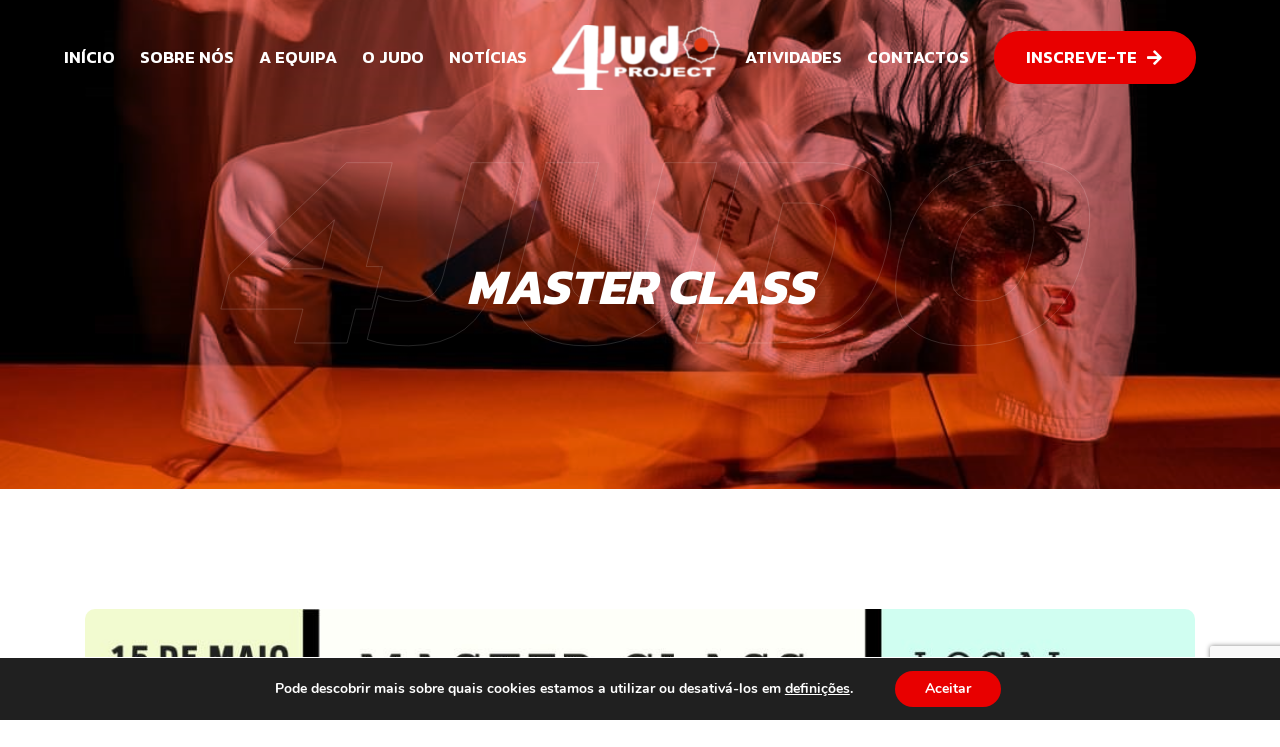

--- FILE ---
content_type: text/html; charset=UTF-8
request_url: https://4judo.pt/index.php/all-event/master-class/
body_size: 16761
content:
<!doctype html><html lang="pt-PT"><head><meta charset="UTF-8"><meta name="viewport" content="width=device-width, initial-scale=1"><link rel="profile" href="https://gmpg.org/xfn/11"><title>Master Class &#8211; 4Judo Project</title><meta name='robots' content='max-image-preview:large' /><link rel='dns-prefetch' href='//fonts.googleapis.com' /><link rel="alternate" type="application/rss+xml" title="4Judo Project &raquo; Feed" href="https://4judo.pt/index.php/feed/" /><link rel="alternate" type="application/rss+xml" title="4Judo Project &raquo; Feed de comentários" href="https://4judo.pt/index.php/comments/feed/" /><link rel="alternate" title="oEmbed (JSON)" type="application/json+oembed" href="https://4judo.pt/index.php/wp-json/oembed/1.0/embed?url=https%3A%2F%2F4judo.pt%2Findex.php%2Fall-event%2Fmaster-class%2F" /><link rel="alternate" title="oEmbed (XML)" type="text/xml+oembed" href="https://4judo.pt/index.php/wp-json/oembed/1.0/embed?url=https%3A%2F%2F4judo.pt%2Findex.php%2Fall-event%2Fmaster-class%2F&#038;format=xml" /><style id='wp-img-auto-sizes-contain-inline-css' type='text/css'>img:is([sizes=auto i],[sizes^="auto," i]){contain-intrinsic-size:3000px 1500px}
/*# sourceURL=wp-img-auto-sizes-contain-inline-css */</style><link rel='stylesheet' id='gspwp-inspirational-style-css' href='https://4judo.pt/wp-content/cache/autoptimize/autoptimize_single_2d60dcaa45ffa7deb94c9aa79484a6d8.php?ver=6.9' type='text/css' media='all' /><link rel='stylesheet' id='gspwp-custom-style-css' href='https://4judo.pt/wp-content/cache/autoptimize/autoptimize_single_4ff1ae100feca5a76f88ddb839069306.php?ver=6.9' type='text/css' media='all' /><link rel='stylesheet' id='gspwp-front-style-css' href='https://4judo.pt/wp-content/cache/autoptimize/autoptimize_single_560c10c31fcfb8e4f93b8740ce77027d.php?ver=6.9' type='text/css' media='all' /><link rel='stylesheet' id='jkit-elements-main-css' href='https://4judo.pt/wp-content/cache/autoptimize/autoptimize_single_4f0ca81fe844db2764d58fb2256a109e.php?ver=2.3.0' type='text/css' media='all' /><style id='wp-emoji-styles-inline-css' type='text/css'>img.wp-smiley, img.emoji {
		display: inline !important;
		border: none !important;
		box-shadow: none !important;
		height: 1em !important;
		width: 1em !important;
		margin: 0 0.07em !important;
		vertical-align: -0.1em !important;
		background: none !important;
		padding: 0 !important;
	}
/*# sourceURL=wp-emoji-styles-inline-css */</style><link rel='stylesheet' id='wp-block-library-css' href='https://4judo.pt/wp-includes/css/dist/block-library/style.min.css?ver=6.9' type='text/css' media='all' /><style id='global-styles-inline-css' type='text/css'>:root{--wp--preset--aspect-ratio--square: 1;--wp--preset--aspect-ratio--4-3: 4/3;--wp--preset--aspect-ratio--3-4: 3/4;--wp--preset--aspect-ratio--3-2: 3/2;--wp--preset--aspect-ratio--2-3: 2/3;--wp--preset--aspect-ratio--16-9: 16/9;--wp--preset--aspect-ratio--9-16: 9/16;--wp--preset--color--black: #000000;--wp--preset--color--cyan-bluish-gray: #abb8c3;--wp--preset--color--white: #ffffff;--wp--preset--color--pale-pink: #f78da7;--wp--preset--color--vivid-red: #cf2e2e;--wp--preset--color--luminous-vivid-orange: #ff6900;--wp--preset--color--luminous-vivid-amber: #fcb900;--wp--preset--color--light-green-cyan: #7bdcb5;--wp--preset--color--vivid-green-cyan: #00d084;--wp--preset--color--pale-cyan-blue: #8ed1fc;--wp--preset--color--vivid-cyan-blue: #0693e3;--wp--preset--color--vivid-purple: #9b51e0;--wp--preset--gradient--vivid-cyan-blue-to-vivid-purple: linear-gradient(135deg,rgb(6,147,227) 0%,rgb(155,81,224) 100%);--wp--preset--gradient--light-green-cyan-to-vivid-green-cyan: linear-gradient(135deg,rgb(122,220,180) 0%,rgb(0,208,130) 100%);--wp--preset--gradient--luminous-vivid-amber-to-luminous-vivid-orange: linear-gradient(135deg,rgb(252,185,0) 0%,rgb(255,105,0) 100%);--wp--preset--gradient--luminous-vivid-orange-to-vivid-red: linear-gradient(135deg,rgb(255,105,0) 0%,rgb(207,46,46) 100%);--wp--preset--gradient--very-light-gray-to-cyan-bluish-gray: linear-gradient(135deg,rgb(238,238,238) 0%,rgb(169,184,195) 100%);--wp--preset--gradient--cool-to-warm-spectrum: linear-gradient(135deg,rgb(74,234,220) 0%,rgb(151,120,209) 20%,rgb(207,42,186) 40%,rgb(238,44,130) 60%,rgb(251,105,98) 80%,rgb(254,248,76) 100%);--wp--preset--gradient--blush-light-purple: linear-gradient(135deg,rgb(255,206,236) 0%,rgb(152,150,240) 100%);--wp--preset--gradient--blush-bordeaux: linear-gradient(135deg,rgb(254,205,165) 0%,rgb(254,45,45) 50%,rgb(107,0,62) 100%);--wp--preset--gradient--luminous-dusk: linear-gradient(135deg,rgb(255,203,112) 0%,rgb(199,81,192) 50%,rgb(65,88,208) 100%);--wp--preset--gradient--pale-ocean: linear-gradient(135deg,rgb(255,245,203) 0%,rgb(182,227,212) 50%,rgb(51,167,181) 100%);--wp--preset--gradient--electric-grass: linear-gradient(135deg,rgb(202,248,128) 0%,rgb(113,206,126) 100%);--wp--preset--gradient--midnight: linear-gradient(135deg,rgb(2,3,129) 0%,rgb(40,116,252) 100%);--wp--preset--font-size--small: 13px;--wp--preset--font-size--medium: 20px;--wp--preset--font-size--large: 36px;--wp--preset--font-size--x-large: 42px;--wp--preset--spacing--20: 0.44rem;--wp--preset--spacing--30: 0.67rem;--wp--preset--spacing--40: 1rem;--wp--preset--spacing--50: 1.5rem;--wp--preset--spacing--60: 2.25rem;--wp--preset--spacing--70: 3.38rem;--wp--preset--spacing--80: 5.06rem;--wp--preset--shadow--natural: 6px 6px 9px rgba(0, 0, 0, 0.2);--wp--preset--shadow--deep: 12px 12px 50px rgba(0, 0, 0, 0.4);--wp--preset--shadow--sharp: 6px 6px 0px rgba(0, 0, 0, 0.2);--wp--preset--shadow--outlined: 6px 6px 0px -3px rgb(255, 255, 255), 6px 6px rgb(0, 0, 0);--wp--preset--shadow--crisp: 6px 6px 0px rgb(0, 0, 0);}:where(.is-layout-flex){gap: 0.5em;}:where(.is-layout-grid){gap: 0.5em;}body .is-layout-flex{display: flex;}.is-layout-flex{flex-wrap: wrap;align-items: center;}.is-layout-flex > :is(*, div){margin: 0;}body .is-layout-grid{display: grid;}.is-layout-grid > :is(*, div){margin: 0;}:where(.wp-block-columns.is-layout-flex){gap: 2em;}:where(.wp-block-columns.is-layout-grid){gap: 2em;}:where(.wp-block-post-template.is-layout-flex){gap: 1.25em;}:where(.wp-block-post-template.is-layout-grid){gap: 1.25em;}.has-black-color{color: var(--wp--preset--color--black) !important;}.has-cyan-bluish-gray-color{color: var(--wp--preset--color--cyan-bluish-gray) !important;}.has-white-color{color: var(--wp--preset--color--white) !important;}.has-pale-pink-color{color: var(--wp--preset--color--pale-pink) !important;}.has-vivid-red-color{color: var(--wp--preset--color--vivid-red) !important;}.has-luminous-vivid-orange-color{color: var(--wp--preset--color--luminous-vivid-orange) !important;}.has-luminous-vivid-amber-color{color: var(--wp--preset--color--luminous-vivid-amber) !important;}.has-light-green-cyan-color{color: var(--wp--preset--color--light-green-cyan) !important;}.has-vivid-green-cyan-color{color: var(--wp--preset--color--vivid-green-cyan) !important;}.has-pale-cyan-blue-color{color: var(--wp--preset--color--pale-cyan-blue) !important;}.has-vivid-cyan-blue-color{color: var(--wp--preset--color--vivid-cyan-blue) !important;}.has-vivid-purple-color{color: var(--wp--preset--color--vivid-purple) !important;}.has-black-background-color{background-color: var(--wp--preset--color--black) !important;}.has-cyan-bluish-gray-background-color{background-color: var(--wp--preset--color--cyan-bluish-gray) !important;}.has-white-background-color{background-color: var(--wp--preset--color--white) !important;}.has-pale-pink-background-color{background-color: var(--wp--preset--color--pale-pink) !important;}.has-vivid-red-background-color{background-color: var(--wp--preset--color--vivid-red) !important;}.has-luminous-vivid-orange-background-color{background-color: var(--wp--preset--color--luminous-vivid-orange) !important;}.has-luminous-vivid-amber-background-color{background-color: var(--wp--preset--color--luminous-vivid-amber) !important;}.has-light-green-cyan-background-color{background-color: var(--wp--preset--color--light-green-cyan) !important;}.has-vivid-green-cyan-background-color{background-color: var(--wp--preset--color--vivid-green-cyan) !important;}.has-pale-cyan-blue-background-color{background-color: var(--wp--preset--color--pale-cyan-blue) !important;}.has-vivid-cyan-blue-background-color{background-color: var(--wp--preset--color--vivid-cyan-blue) !important;}.has-vivid-purple-background-color{background-color: var(--wp--preset--color--vivid-purple) !important;}.has-black-border-color{border-color: var(--wp--preset--color--black) !important;}.has-cyan-bluish-gray-border-color{border-color: var(--wp--preset--color--cyan-bluish-gray) !important;}.has-white-border-color{border-color: var(--wp--preset--color--white) !important;}.has-pale-pink-border-color{border-color: var(--wp--preset--color--pale-pink) !important;}.has-vivid-red-border-color{border-color: var(--wp--preset--color--vivid-red) !important;}.has-luminous-vivid-orange-border-color{border-color: var(--wp--preset--color--luminous-vivid-orange) !important;}.has-luminous-vivid-amber-border-color{border-color: var(--wp--preset--color--luminous-vivid-amber) !important;}.has-light-green-cyan-border-color{border-color: var(--wp--preset--color--light-green-cyan) !important;}.has-vivid-green-cyan-border-color{border-color: var(--wp--preset--color--vivid-green-cyan) !important;}.has-pale-cyan-blue-border-color{border-color: var(--wp--preset--color--pale-cyan-blue) !important;}.has-vivid-cyan-blue-border-color{border-color: var(--wp--preset--color--vivid-cyan-blue) !important;}.has-vivid-purple-border-color{border-color: var(--wp--preset--color--vivid-purple) !important;}.has-vivid-cyan-blue-to-vivid-purple-gradient-background{background: var(--wp--preset--gradient--vivid-cyan-blue-to-vivid-purple) !important;}.has-light-green-cyan-to-vivid-green-cyan-gradient-background{background: var(--wp--preset--gradient--light-green-cyan-to-vivid-green-cyan) !important;}.has-luminous-vivid-amber-to-luminous-vivid-orange-gradient-background{background: var(--wp--preset--gradient--luminous-vivid-amber-to-luminous-vivid-orange) !important;}.has-luminous-vivid-orange-to-vivid-red-gradient-background{background: var(--wp--preset--gradient--luminous-vivid-orange-to-vivid-red) !important;}.has-very-light-gray-to-cyan-bluish-gray-gradient-background{background: var(--wp--preset--gradient--very-light-gray-to-cyan-bluish-gray) !important;}.has-cool-to-warm-spectrum-gradient-background{background: var(--wp--preset--gradient--cool-to-warm-spectrum) !important;}.has-blush-light-purple-gradient-background{background: var(--wp--preset--gradient--blush-light-purple) !important;}.has-blush-bordeaux-gradient-background{background: var(--wp--preset--gradient--blush-bordeaux) !important;}.has-luminous-dusk-gradient-background{background: var(--wp--preset--gradient--luminous-dusk) !important;}.has-pale-ocean-gradient-background{background: var(--wp--preset--gradient--pale-ocean) !important;}.has-electric-grass-gradient-background{background: var(--wp--preset--gradient--electric-grass) !important;}.has-midnight-gradient-background{background: var(--wp--preset--gradient--midnight) !important;}.has-small-font-size{font-size: var(--wp--preset--font-size--small) !important;}.has-medium-font-size{font-size: var(--wp--preset--font-size--medium) !important;}.has-large-font-size{font-size: var(--wp--preset--font-size--large) !important;}.has-x-large-font-size{font-size: var(--wp--preset--font-size--x-large) !important;}
/*# sourceURL=global-styles-inline-css */</style><style id='classic-theme-styles-inline-css' type='text/css'>/*! This file is auto-generated */
.wp-block-button__link{color:#fff;background-color:#32373c;border-radius:9999px;box-shadow:none;text-decoration:none;padding:calc(.667em + 2px) calc(1.333em + 2px);font-size:1.125em}.wp-block-file__button{background:#32373c;color:#fff;text-decoration:none}
/*# sourceURL=/wp-includes/css/classic-themes.min.css */</style><link rel='stylesheet' id='contact-form-7-css' href='https://4judo.pt/wp-content/cache/autoptimize/autoptimize_single_0e4a098f3f6e3faede64db8b9da80ba2.php?ver=5.7.7' type='text/css' media='all' /><link rel='stylesheet' id='flaticon-css' href='https://4judo.pt/wp-content/cache/autoptimize/autoptimize_single_7dfcf26a44e788c9ff474e39044fffb0.php?ver=2.0.0' type='text/css' media='all' /><link rel='stylesheet' id='nice-select-css' href='https://4judo.pt/wp-content/cache/autoptimize/autoptimize_single_1f12cd633ff95bb7b3da044225be387b.php?ver=2.0.0' type='text/css' media='all' /><link rel='stylesheet' id='slick-css' href='https://4judo.pt/wp-content/cache/autoptimize/autoptimize_single_a45f6c7af8c14f03cea4c9dc8f61d9e6.php?ver=2.0.0' type='text/css' media='all' /><link rel='stylesheet' id='sipermin-css' href='https://4judo.pt/wp-content/plugins/sword-core/assets/css/swiper.min.css?ver=2.0.0' type='text/css' media='all' /><link rel='stylesheet' id='fontawesome-css' href='https://4judo.pt/wp-content/plugins/sword-core/assets/css/font-awesome.min.css?ver=5.12.0' type='text/css' media='all' /><link rel='stylesheet' id='sword-core-main-style-css' href='https://4judo.pt/wp-content/cache/autoptimize/autoptimize_single_aefe2dabec405111082e2a855fc80028.php?ver=2.0.0' type='text/css' media='all' /><link rel='stylesheet' id='sword-google-fonts-css' href='//fonts.googleapis.com/css?family=Roboto%3A400%7CRoboto%3A500%7CRoboto%3A700%7CKanit%3A400%7CKanit%3A500%7CKanit%3A600%7CKanit%3A700%7CKanit%3A800' type='text/css' media='all' /><link rel='stylesheet' id='animate-css' href='https://4judo.pt/wp-content/cache/autoptimize/autoptimize_single_bc1a6a99c43f5ccc97d2d350bde13f74.php?ver=1768994827' type='text/css' media='all' /><link rel='stylesheet' id='bootstrap-css' href='https://4judo.pt/wp-content/themes/sword/assets/css/bootstrap.min.css?ver=1768994827' type='text/css' media='all' /><link rel='stylesheet' id='font-awesome-css' href='https://4judo.pt/wp-content/plugins/elementor/assets/lib/font-awesome/css/font-awesome.min.css?ver=4.7.0' type='text/css' media='all' /><link rel='stylesheet' id='magnific-popup-css' href='https://4judo.pt/wp-content/cache/autoptimize/autoptimize_single_30b593b71d7672658f89bfea0ab360c9.php?ver=1.1.0' type='text/css' media='all' /><link rel='stylesheet' id='sword-main-style-css' href='https://4judo.pt/wp-content/cache/autoptimize/autoptimize_single_3c66a71c73abc26970ce7658ab349aaf.php?ver=1768994827' type='text/css' media='all' /><link rel='stylesheet' id='sword-bmi-css' href='https://4judo.pt/wp-content/cache/autoptimize/autoptimize_single_267f3d5a89b385bb198fa56ba95c71d9.php?ver=1768994827' type='text/css' media='all' /><link rel='stylesheet' id='sword-responsive-css' href='https://4judo.pt/wp-content/cache/autoptimize/autoptimize_single_ce6a21229f2b030054bb03256b124f52.php?ver=1768994827' type='text/css' media='all' /><link rel='stylesheet' id='sword-style-css' href='https://4judo.pt/wp-content/themes/sword/style.css?ver=6.9' type='text/css' media='all' /><style id='sword-style-inline-css' type='text/css'>.page-content-wrap-6167{padding-top:120px;padding-bottom:120px;background-color:#ffffff;}.page-content-inner-6167{background-color:#ffffff;}.page-content-inner-6167 .entry-content{color:#5f5f5f;}
html,body{font-family:Roboto,sans-serif;}p,body{font-size:16px;font-weight:normal;}:root{--body-font:Roboto,sans-serif;}h1,h2,h3,h4,h5,h6{font-family:Kanit,sans-serif;font-weight:normal;}:root{--heading-font:Kanit,sans-serif;}:root{--main-color-one:#e80000;--secondary-color:#000000;--heading-color:#000000;--paragraph-color:#2e2e2e;}.preloader-inner{}.breadcrumb-wrap{background-image:url(https://4judo.pt/wp-content/uploads/2023/09/WhatsApp-Image-2023-09-11-at-12.05.11-3-Large.jpeg);background-position:right bottom;background-repeat:no-repeat;background-size:cover;background-attachment:fixed;}.breadcrumb-wrap:before{background-color:rgba(221,51,51,0.6);}.footer-style .footer-wrap .footer-top{padding-top:100px;padding-bottom:65px;}.footer-style-01 .footer-wrap.bg-image{background-image:url();background-position:center center;background-repeat:no-repeat;background-size:cover;background-attachment:scroll;}.footer-style-01 .footer-wrap{padding-top:100px;}.footer-style-01 .footer-wrap .footer-top{}.footer-style-02 .footer-wrap{background-image:url(https://themeim.com/wp/sword/wp-content/uploads/2022/04/bg-4-min.png);background-position:center bottom;background-repeat:no-repeat;background-size:cover;background-attachment:scroll;}.footer-style-02 .footer-wrap{padding-top:100px;}.footer-style-02 .footer-wrap .footer-widget-content{padding-bottom:65px;}.cta-content-wrap{background-image:url(https://themeim.com/wp/sword/wp-content/uploads/2022/06/cta-bg-1.png);background-position:center center;background-repeat:no-repeat;background-size:cover;background-attachment:scroll;}.footer-wrap .copyright-wrap{padding-top:20px;padding-bottom:20px;}.footer-style-01 .footer-wrap .copyright-wrap{padding-top:60px;padding-bottom:60px;}.footer-style-02 .footer-wrap .copyright-wrap{padding-top:20px;padding-bottom:20px;}.navbar.navbar-area.navbar-expand-lg.navigation-style-01.navbar-default .custom-container .navbar-collapse .navbar-nav li a,.navbar.navbar-area.navbar-expand-lg.navigation-style-01.navbar-default .custom-container .navbar-collapse .navbar-nav li.menu-item-has-children:before{color:#fff;}.navbar.navbar-area.navbar-expand-lg.navigation-style-01.navbar-default .custom-container .navbar-collapse .navbar-nav li a:hover,.navbar.navbar-area.navbar-expand-lg.navigation-style-01.navbar-default .custom-container .navbar-collapse .navbar-nav li:hover a,.navbar.navbar-area.navbar-expand-lg.navigation-style-01.navbar-default .custom-container .navbar-collapse .navbar-nav li:hover.menu-item-has-children:before{color:#e80000;}.navbar.navbar-area.navbar-expand-lg.navigation-style-01.navbar-default,.navbar.navbar-area.navbar-expand-lg.navigation-style-01.navbar-default .custom-container{background-color:#000000;}.navbar.navbar-area.navbar-expand-lg.navigation-style-01.navbar-default .custom-container .navbar-collapse .navbar-nav li.menu-item-has-children .sub-menu li a{background-color:#000000;color:#ffffff;}.navbar.navbar-area.navbar-expand-lg.navigation-style-01.navbar-default .custom-container .navbar-collapse .navbar-nav li.menu-item-has-children .sub-menu li:hover a{background-color:#ffffff;color:#000000;}.navbar-area.navbar-default .custom-container .navbar-collapse .navbar-nav li a:hover,.navbar-area.navbar-default .custom-container .navbar-collapse .navbar-nav li:hover a,.navbar-area.navbar-default .custom-container .navbar-collapse .navbar-nav li:hover.menu-item-has-children:before{color:#e80000;}.navbar-area.navbar-default .custom-container .navbar-collapse .navbar-nav li.menu-item-has-children .sub-menu{border-bottom-color:#000000;}.header-links li .sub-title{color:#fff;}.header-links li .title{color:#fff;}.header-bottom-area .navbar-collapse .main-menu li a{color:#000000;}.header-bottom-area .navbar-collapse .main-menu li.menu_has_children a:hover{color:#ffffff;}.header-section{background-color:transparent;}.header-bottom-area .navbar-collapse .main-menu li .sub-menu{background-color:#000000;}.header-bottom-area .navbar-collapse .main-menu li .sub-menu li a{color:#ffffff;}.header-bottom-area .navbar-collapse .main-menu li .sub-menu li:hover a{color:#fff;}.header-bottom-area .navbar-collapse .main-menu li .sub-menu li:hover{background-color:#e80000;}.page-wrapper .navbar-collapse .main-menu li a:hover{color:#ffffff;}.header-action a{background-color:#ffffff;color:#000000;}.header-action a:hover{color:#fff;background-color:transparent;}.header-section-two .navbar-collapse .main-menu li a{color:#ffffff;}.header-section-two .home-three .header-bottom-area .navbar-collapse .main-menu li a:hover{color:#e80000;}.header-section.header-section-two{background-color:transparent;}.header-section-two .navbar-collapse .main-menu li .sub-menu{background-color:#ffffff;}.header-section-two .navbar-collapse .main-menu li .sub-menu li a{color:#000000;}.header-section-two .header-bottom-area .navbar-collapse .main-menu li .sub-menu li:hover{background-color:#e80000;}.header-section-two .navbar-collapse .main-menu li .sub-menu li:hover a{color:#fff;}.header-section-two .header-bottom-area .navbar-collapse .main-menu li a:hover{color:#e80000;}.header-section-two.home-three .navbar-collapse .main-menu li a{color:#000000;}.header-section-two.home-three .header-bottom-area .navbar-collapse .main-menu li a:hover{color:#000000;}.header-section.header-section-two{background-color:transparent;}.header-section-two.home-three .navbar-collapse .main-menu li .sub-menu{background-color:#fff;}.header-section-two.home-three .navbar-collapse .main-menu li .sub-menu li a{color:#19232d;}.header-section-two.home-three .header-bottom-area .navbar-collapse .main-menu li .sub-menu li:hover{background-color:#fff;}.header-section-two.home-three .navbar-collapse .main-menu li .sub-menu li:hover a{color:#19232d;}.header-section-two.home-three .header-bottom-area .navbar-collapse .main-menu li a:hover{color:#000000;}.widget .widget-headline.style-01,.widget_rss ul li a.rsswidget{color:#000000;}.widget .widget-headline:after{background-color:#e80000;}.widget ul li a,.widget ul li,.widget p,.widget .table td,.widget .table th,.widget caption,.widget .wp-calendar-nav-prev a,.widget_tag_cloud .tagcloud a,.calendar_wrap table td,.calendar_wrap table tr,.widget_categories ul li a:before{color:#2e2e2e;}.footer-style .footer-wrap{background-color:#000000;}.footer-style .footer-wrap .footer-top{border-bottom-color:rgba(114,108,148,0.2);}.widget.footer-widget p,.widget.footer-widget.widget_calendar caption,.widget.footer-widget.widget_calendar th,.widget.footer-widget.widget_calendar td,.footer-widget.widget p,.footer-widget.widget a,.footer-widget.widget,.widget.footer-widget ul li a,.widget.footer-widget ul li,.widget_tag_cloud.footer-widget .tagcloud a{color:#fff;}.footer-widget.widget a:hover,.widget.footer-widget ul li a:hover,.widget_tag_cloud.footer-widget .tagcloud a:hover{color:#e80000;}.widget.footer-widget .widget-headline,.widget.footer-widget .widget-headline a,footer-widget.widget_rss ul li a.rsswidget,.footer-widget.widget .theme-recent-post-wrap li.theme-recent-post-item .content .title>a{color:#fff;}.footer-widget.widget_tag_cloud .tagcloud a:hover{color:#fff;background-color:#000000;border-color:#000000;}.footer-style .footer-wrap .copyright-wrap{background-color:#000000;}.footer-style .copyright-wrap .copyright-content{color:#fff;}.footer-section{background-color:#000000;}.copyright-area{border-top-color:rgba(255,255,255,0.2);}.footer-list li{color:rgba(255,255,255,0.8);}.footer-list li:hover{color:#E80000;}.footer-style-01 .copyright-menu li{}.footer-social li a{color:#8A8A8A;background-color:transparent;}.footer-social li a:hover{color:#fff;background-color:#E80000;}.copyright-area p{color:#8a8a8a;}.footer-style-02{background-color:#000000;}.footer-style-02 .call-to-action-inner .title{}.footer-style-02 .btn-wrap .boxed-btn{}footer-style-02 .btn-wrap .boxed-btn:hover{}.footer-style-02 .footer-wrap{border-bottom-color:rgba(255,255,255,0.2);}.footer-style-02 .widget.footer-widget p,.footer-style-02 .widget.footer-widget.widget_calendar caption,.footer-style-02 .widget.footer-widget.widget_calendar th,.footer-style-02 .widget.footer-widget.widget_calendar td,.footer-style-02 .footer-widget.widget p,.footer-style-02 .footer-widget.widget a,.footer-style-02 .footer-widget.widget,.footer-style-02 .widget.footer-widget ul li a,.footer-style-02 .widget.footer-widget ul li,.footer-style-02 .widget_tag_cloud.footer-widget .tagcloud a{color:#ffffff;}.footer-style-02 .footer-widget.widget a:hover,.footer-style-02 .widget.footer-widget ul li a:hover,.footer-style-02 .widget_tag_cloud.footer-widget .tagcloud a:hover{color:#E80000;}.footer-style-02 .widget.footer-widget .widget-headline,.footer-style-02 .widget.footer-widget .widget-headline a,.footer-style-02 .footer-widget.widget_rss ul li a.rsswidget,.footer-style-02 .footer-widget.widget .theme-recent-post-wrap li.theme-recent-post-item .content .title>a{color:#ffffff;}.footer-style-02 .footer-widget.widget_tag_cloud .tagcloud a:hover{color:#fff;background-color:transparent;border-color:#fff;}.footer-style-02 .copyright-wrap-inner{background-color:transparent;color:#8a8a8a;}.footer-section.home-three{background-color:#000;}.home-three .copyright-area{border-top-color:rgba(255,255,255,0.2);}.footer-section-two.home-three .widget.footer-widget p,.footer-section-two.home-three .footer-widget.widget p,.footer-section-two.home-three .widget.footer-widget ul li{color:#fff;}.footer-section-two.home-three .widget.footer-widget p:hover,.footer-section-two.home-three .footer-widget.widget p:hover,.footer-section-two.home-three .widget.footer-widget ul li:hover{color:#E80000;}.footer-section-two.home-three .footer-widget .title{color:#fff;}.home-three .copyright-area p{color:#8A8A8A;}.error_page_content_area{background-color:#ffffff;padding-top:120px;padding-bottom:120px;}.blog-page-content-area{background-color:#fff;padding-top:120px;padding-bottom:120px;}.blog-content-page{background-color:#fff;padding-top:120px;padding-bottom:120px;}.archive-page-content-area{background-color:#fff;padding-top:120px;padding-bottom:120px;}.search-page-content-area{background-color:#fff;padding-top:120px;padding-bottom:120px;}.service-details-page{}.woocommerce-page-content-area{background-color:#fff;padding-top:120px;padding-bottom:60px;}.woocommerce-single-product-page-content-area{background-color:#fff;padding-top:120px;padding-bottom:100px;}
/*# sourceURL=sword-style-inline-css */</style><link rel='stylesheet' id='moove_gdpr_frontend-css' href='https://4judo.pt/wp-content/cache/autoptimize/autoptimize_single_ea33d179faebf5abf3548758eb34d40c.php?ver=4.12.7' type='text/css' media='all' /><style id='moove_gdpr_frontend-inline-css' type='text/css'>#moove_gdpr_cookie_modal,#moove_gdpr_cookie_info_bar,.gdpr_cookie_settings_shortcode_content{font-family:Nunito,sans-serif}#moove_gdpr_save_popup_settings_button{background-color:#373737;color:#fff}#moove_gdpr_save_popup_settings_button:hover{background-color:#000}#moove_gdpr_cookie_info_bar .moove-gdpr-info-bar-container .moove-gdpr-info-bar-content a.mgbutton,#moove_gdpr_cookie_info_bar .moove-gdpr-info-bar-container .moove-gdpr-info-bar-content button.mgbutton{background-color:#e80000}#moove_gdpr_cookie_modal .moove-gdpr-modal-content .moove-gdpr-modal-footer-content .moove-gdpr-button-holder a.mgbutton,#moove_gdpr_cookie_modal .moove-gdpr-modal-content .moove-gdpr-modal-footer-content .moove-gdpr-button-holder button.mgbutton,.gdpr_cookie_settings_shortcode_content .gdpr-shr-button.button-green{background-color:#e80000;border-color:#e80000}#moove_gdpr_cookie_modal .moove-gdpr-modal-content .moove-gdpr-modal-footer-content .moove-gdpr-button-holder a.mgbutton:hover,#moove_gdpr_cookie_modal .moove-gdpr-modal-content .moove-gdpr-modal-footer-content .moove-gdpr-button-holder button.mgbutton:hover,.gdpr_cookie_settings_shortcode_content .gdpr-shr-button.button-green:hover{background-color:#fff;color:#e80000}#moove_gdpr_cookie_modal .moove-gdpr-modal-content .moove-gdpr-modal-close i,#moove_gdpr_cookie_modal .moove-gdpr-modal-content .moove-gdpr-modal-close span.gdpr-icon{background-color:#e80000;border:1px solid #e80000}#moove_gdpr_cookie_info_bar span.change-settings-button.focus-g,#moove_gdpr_cookie_info_bar span.change-settings-button:focus,#moove_gdpr_cookie_info_bar button.change-settings-button.focus-g,#moove_gdpr_cookie_info_bar button.change-settings-button:focus{-webkit-box-shadow:0 0 1px 3px #e80000;-moz-box-shadow:0 0 1px 3px #e80000;box-shadow:0 0 1px 3px #e80000}#moove_gdpr_cookie_modal .moove-gdpr-modal-content .moove-gdpr-modal-close i:hover,#moove_gdpr_cookie_modal .moove-gdpr-modal-content .moove-gdpr-modal-close span.gdpr-icon:hover,#moove_gdpr_cookie_info_bar span[data-href]>u.change-settings-button{color:#e80000}#moove_gdpr_cookie_modal .moove-gdpr-modal-content .moove-gdpr-modal-left-content #moove-gdpr-menu li.menu-item-selected a span.gdpr-icon,#moove_gdpr_cookie_modal .moove-gdpr-modal-content .moove-gdpr-modal-left-content #moove-gdpr-menu li.menu-item-selected button span.gdpr-icon{color:inherit}#moove_gdpr_cookie_modal .moove-gdpr-modal-content .moove-gdpr-modal-left-content #moove-gdpr-menu li a span.gdpr-icon,#moove_gdpr_cookie_modal .moove-gdpr-modal-content .moove-gdpr-modal-left-content #moove-gdpr-menu li button span.gdpr-icon{color:inherit}#moove_gdpr_cookie_modal .gdpr-acc-link{line-height:0;font-size:0;color:transparent;position:absolute}#moove_gdpr_cookie_modal .moove-gdpr-modal-content .moove-gdpr-modal-close:hover i,#moove_gdpr_cookie_modal .moove-gdpr-modal-content .moove-gdpr-modal-left-content #moove-gdpr-menu li a,#moove_gdpr_cookie_modal .moove-gdpr-modal-content .moove-gdpr-modal-left-content #moove-gdpr-menu li button,#moove_gdpr_cookie_modal .moove-gdpr-modal-content .moove-gdpr-modal-left-content #moove-gdpr-menu li button i,#moove_gdpr_cookie_modal .moove-gdpr-modal-content .moove-gdpr-modal-left-content #moove-gdpr-menu li a i,#moove_gdpr_cookie_modal .moove-gdpr-modal-content .moove-gdpr-tab-main .moove-gdpr-tab-main-content a:hover,#moove_gdpr_cookie_info_bar.moove-gdpr-dark-scheme .moove-gdpr-info-bar-container .moove-gdpr-info-bar-content a.mgbutton:hover,#moove_gdpr_cookie_info_bar.moove-gdpr-dark-scheme .moove-gdpr-info-bar-container .moove-gdpr-info-bar-content button.mgbutton:hover,#moove_gdpr_cookie_info_bar.moove-gdpr-dark-scheme .moove-gdpr-info-bar-container .moove-gdpr-info-bar-content a:hover,#moove_gdpr_cookie_info_bar.moove-gdpr-dark-scheme .moove-gdpr-info-bar-container .moove-gdpr-info-bar-content button:hover,#moove_gdpr_cookie_info_bar.moove-gdpr-dark-scheme .moove-gdpr-info-bar-container .moove-gdpr-info-bar-content span.change-settings-button:hover,#moove_gdpr_cookie_info_bar.moove-gdpr-dark-scheme .moove-gdpr-info-bar-container .moove-gdpr-info-bar-content button.change-settings-button:hover,#moove_gdpr_cookie_info_bar.moove-gdpr-dark-scheme .moove-gdpr-info-bar-container .moove-gdpr-info-bar-content u.change-settings-button:hover,#moove_gdpr_cookie_info_bar span[data-href]>u.change-settings-button,#moove_gdpr_cookie_info_bar.moove-gdpr-dark-scheme .moove-gdpr-info-bar-container .moove-gdpr-info-bar-content a.mgbutton.focus-g,#moove_gdpr_cookie_info_bar.moove-gdpr-dark-scheme .moove-gdpr-info-bar-container .moove-gdpr-info-bar-content button.mgbutton.focus-g,#moove_gdpr_cookie_info_bar.moove-gdpr-dark-scheme .moove-gdpr-info-bar-container .moove-gdpr-info-bar-content a.focus-g,#moove_gdpr_cookie_info_bar.moove-gdpr-dark-scheme .moove-gdpr-info-bar-container .moove-gdpr-info-bar-content button.focus-g,#moove_gdpr_cookie_info_bar.moove-gdpr-dark-scheme .moove-gdpr-info-bar-container .moove-gdpr-info-bar-content a.mgbutton:focus,#moove_gdpr_cookie_info_bar.moove-gdpr-dark-scheme .moove-gdpr-info-bar-container .moove-gdpr-info-bar-content button.mgbutton:focus,#moove_gdpr_cookie_info_bar.moove-gdpr-dark-scheme .moove-gdpr-info-bar-container .moove-gdpr-info-bar-content a:focus,#moove_gdpr_cookie_info_bar.moove-gdpr-dark-scheme .moove-gdpr-info-bar-container .moove-gdpr-info-bar-content button:focus,#moove_gdpr_cookie_info_bar.moove-gdpr-dark-scheme .moove-gdpr-info-bar-container .moove-gdpr-info-bar-content span.change-settings-button.focus-g,span.change-settings-button:focus,button.change-settings-button.focus-g,button.change-settings-button:focus,#moove_gdpr_cookie_info_bar.moove-gdpr-dark-scheme .moove-gdpr-info-bar-container .moove-gdpr-info-bar-content u.change-settings-button.focus-g,#moove_gdpr_cookie_info_bar.moove-gdpr-dark-scheme .moove-gdpr-info-bar-container .moove-gdpr-info-bar-content u.change-settings-button:focus{color:#e80000}#moove_gdpr_cookie_modal.gdpr_lightbox-hide{display:none}
/*# sourceURL=moove_gdpr_frontend-inline-css */</style> <script defer type="text/javascript" src="https://4judo.pt/wp-includes/js/jquery/jquery.min.js?ver=3.7.1" id="jquery-core-js"></script> <script defer type="text/javascript" src="https://4judo.pt/wp-includes/js/jquery/jquery-migrate.min.js?ver=3.4.1" id="jquery-migrate-js"></script> <script defer type="text/javascript" src="https://4judo.pt/wp-content/plugins/gallery-showcase-pro/assets/less/less.min.js?ver=6.9" id="gspwp-less-script-js"></script> <script defer type="text/javascript" src="https://4judo.pt/wp-content/plugins/gallery-showcase-pro/assets/js/owl.carousel.min.js?ver=6.9" id="gspwp-owl-script-js"></script> <script defer type="text/javascript" src="https://4judo.pt/wp-content/plugins/gallery-showcase-pro/assets/js/jquery.fancybox.min.js?ver=6.9" id="gspwp-fancybox-script-js"></script> <script defer type="text/javascript" src="https://4judo.pt/wp-includes/js/imagesloaded.min.js?ver=5.0.0" id="imagesloaded-js"></script> <script defer type="text/javascript" src="https://4judo.pt/wp-includes/js/masonry.min.js?ver=4.2.2" id="masonry-js"></script> <script defer type="text/javascript" src="https://4judo.pt/wp-includes/js/jquery/jquery.masonry.min.js?ver=3.1.2b" id="jquery-masonry-js"></script> <script defer type="text/javascript" src="https://4judo.pt/wp-content/cache/autoptimize/autoptimize_single_53ae6fb89c46943e7a2fda6cbf88a68d.php?ver=6.9" id="gspwp-script-js"></script> <link rel="https://api.w.org/" href="https://4judo.pt/index.php/wp-json/" /><link rel="alternate" title="JSON" type="application/json" href="https://4judo.pt/index.php/wp-json/wp/v2/event/6167" /><link rel="EditURI" type="application/rsd+xml" title="RSD" href="https://4judo.pt/xmlrpc.php?rsd" /><meta name="generator" content="WordPress 6.9" /><link rel="canonical" href="https://4judo.pt/index.php/all-event/master-class/" /><link rel='shortlink' href='https://4judo.pt/?p=6167' /><meta name="generator" content="Elementor 3.16.4; features: e_dom_optimization, e_optimized_assets_loading, e_optimized_css_loading, additional_custom_breakpoints; settings: css_print_method-external, google_font-enabled, font_display-swap"><style type="text/css">.preloader{background-color:#ffffff;background-position:center bottom;background-repeat:repeat;background-attachment:scroll;background-size:auto;}.sword-preeloader,.preloader-spinner{color:#ef4040;}</style><link rel="icon" href="https://4judo.pt/wp-content/uploads/2023/07/favicon.ico" sizes="32x32" /><link rel="icon" href="https://4judo.pt/wp-content/uploads/2023/07/favicon.ico" sizes="192x192" /><link rel="apple-touch-icon" href="https://4judo.pt/wp-content/uploads/2023/07/favicon.ico" /><meta name="msapplication-TileImage" content="https://4judo.pt/wp-content/uploads/2023/07/favicon.ico" /><style id="jeg_dynamic_css" type="text/css" data-type="jeg_custom-css"></style><style type="text/css" id="wp-custom-css">.header-section-two .navbar-collapse .main-menu li {
    margin-right: 5px;
}



/* Estilizando a barra de rolagem do navegador */
::-webkit-scrollbar {
  width: 12px; /* Largura da barra de rolagem */
}

/* Estilizando o trilho da barra de rolagem */
::-webkit-scrollbar-track {
  background: #000000; /* Cor preta */
}

/* Estilizando o polegar da barra de rolagem */
::-webkit-scrollbar-thumb {
  background: #e80000; /* Cor vermelha */
}

/* Estilizando o canto inferior direito da barra de rolagem quando houver hover */
::-webkit-scrollbar-thumb:hover {
  background: #ff0000; /* Cor vermelha mais clara quando hover */
}</style><link rel='stylesheet' id='elementor-frontend-css' href='https://4judo.pt/wp-content/plugins/elementor/assets/css/frontend-lite.min.css?ver=3.16.4' type='text/css' media='all' /><link rel='stylesheet' id='elementor-post-5700-css' href='https://4judo.pt/wp-content/cache/autoptimize/autoptimize_single_820dbb338d1307e1238d007e6406da7b.php?ver=1711104382' type='text/css' media='all' /><link rel='stylesheet' id='elementor-icons-css' href='https://4judo.pt/wp-content/plugins/elementor/assets/lib/eicons/css/elementor-icons.min.css?ver=5.23.0' type='text/css' media='all' /><link rel='stylesheet' id='swiper-css' href='https://4judo.pt/wp-content/plugins/elementor/assets/lib/swiper/v8/css/swiper.min.css?ver=8.4.5' type='text/css' media='all' /><link rel='stylesheet' id='elementor-post-6-css' href='https://4judo.pt/wp-content/cache/autoptimize/autoptimize_single_0d0d43acc6db43373309e1def8c7cf72.php?ver=1701860231' type='text/css' media='all' /><link rel='stylesheet' id='elementor-global-css' href='https://4judo.pt/wp-content/cache/autoptimize/autoptimize_single_953f94779f5ae871f5669c6b4bb84a71.php?ver=1701860232' type='text/css' media='all' /><link rel='stylesheet' id='e-animations-css' href='https://4judo.pt/wp-content/plugins/elementor/assets/lib/animations/animations.min.css?ver=3.16.4' type='text/css' media='all' /><link rel='stylesheet' id='google-fonts-1-css' href='https://fonts.googleapis.com/css?family=Roboto%3A100%2C100italic%2C200%2C200italic%2C300%2C300italic%2C400%2C400italic%2C500%2C500italic%2C600%2C600italic%2C700%2C700italic%2C800%2C800italic%2C900%2C900italic%7CRoboto+Slab%3A100%2C100italic%2C200%2C200italic%2C300%2C300italic%2C400%2C400italic%2C500%2C500italic%2C600%2C600italic%2C700%2C700italic%2C800%2C800italic%2C900%2C900italic&#038;display=swap&#038;ver=6.9' type='text/css' media='all' /><link rel='stylesheet' id='elementor-icons-shared-1-css' href='https://4judo.pt/wp-content/cache/autoptimize/autoptimize_single_7dfcf26a44e788c9ff474e39044fffb0.php?ver=1.0.0' type='text/css' media='all' /><link rel='stylesheet' id='elementor-icons-flaticon-css' href='https://4judo.pt/wp-content/cache/autoptimize/autoptimize_single_7dfcf26a44e788c9ff474e39044fffb0.php?ver=1.0.0' type='text/css' media='all' /><link rel='stylesheet' id='elementor-icons-shared-0-css' href='https://4judo.pt/wp-content/plugins/elementor/assets/lib/font-awesome/css/fontawesome.min.css?ver=5.15.3' type='text/css' media='all' /><link rel='stylesheet' id='elementor-icons-fa-solid-css' href='https://4judo.pt/wp-content/plugins/elementor/assets/lib/font-awesome/css/solid.min.css?ver=5.15.3' type='text/css' media='all' /><link rel='stylesheet' id='elementor-icons-fa-brands-css' href='https://4judo.pt/wp-content/plugins/elementor/assets/lib/font-awesome/css/brands.min.css?ver=5.15.3' type='text/css' media='all' /></head><body class="wp-singular event-template-default single single-event postid-6167 wp-custom-logo wp-embed-responsive wp-theme-sword jkit-color-scheme elementor-default elementor-kit-6"><div class="body-overlay" id="body-overlay"></div><div class="search-popup" id="search-popup"><form action="https://4judo.pt/" class="search-form"><div class="form-group"> <input type="text" name="s" class="form-control"
 placeholder="Search...."></div> <button class="close-btn border-none"><i class="fas fa-search"></i></button></form></div><div class="back-to-top"> <span class="back-top"><i class="fa fa-angle-up"></i></span></div><div id="page" class="site"> <a class="skip-link screen-reader-text" href="#content">Skip to content</a><header id="masthead" class="site-header"><div class="header-section header-section-two"><div class="header"><div class="header-bottom-area"><div class="container-fluid"><div class="header-menu-content"><nav class="navbar navbar-expand-xl p-0"> <a class="site-logo custom-logo d-block d-xl-none" href="https://4judo.pt"><img src="https://4judo.pt/wp-content/uploads/2023/10/logo2.png" alt=""/></a> <button class="navbar-toggler ml-auto" type="button" data-toggle="collapse" data-target="#navbarSupportedContent"
 aria-controls="navbarSupportedContent" aria-expanded="false" aria-label="Toggle navigation"> <span class="fas fa-bars"></span> </button><div class="collapse navbar-collapse" id="navbarSupportedContent"><div id="sword_main_menu" class="menu-center-logo-menu-container"><ul id="menu-center-logo-menu" class="navbar-nav main-menu"><li id="menu-item-3683" class="menu-item menu-item-type-post_type menu-item-object-page menu-item-home menu-item-3683"><a href="https://4judo.pt/">Início</a></li><li id="menu-item-3693" class="menu-item menu-item-type-post_type menu-item-object-page menu-item-3693"><a href="https://4judo.pt/index.php/sobre-nos/">Sobre nós</a></li><li id="menu-item-4368" class="menu-item menu-item-type-custom menu-item-object-custom menu-item-has-children menu-item-4368"><a href="#">A equipa</a><ul class="sub-menu"><li id="menu-item-4369" class="menu-item menu-item-type-post_type menu-item-object-page menu-item-4369"><a href="https://4judo.pt/index.php/opinioes-dos-nossos-judocas/">Judocas</a></li><li id="menu-item-4534" class="menu-item menu-item-type-post_type menu-item-object-page menu-item-4534"><a href="https://4judo.pt/index.php/campeoes/">Campeões</a></li><li id="menu-item-7235" class="menu-item menu-item-type-custom menu-item-object-custom menu-item-7235"><a href="https://4judo.pt/index.php/all-training/classificacao-equipas/">Classificação de Equipas</a></li><li id="menu-item-3685" class="menu-item menu-item-type-post_type menu-item-object-page menu-item-3685"><a href="https://4judo.pt/index.php/equipa/">Mestres</a></li></ul></li><li id="menu-item-3694" class="menu-item menu-item-type-post_type menu-item-object-page menu-item-3694"><a href="https://4judo.pt/index.php/o-judo/">O Judo</a></li><li id="menu-item-5291" class="menu-item menu-item-type-post_type menu-item-object-page menu-item-5291"><a href="https://4judo.pt/index.php/noticias/">Notícias</a></li><li id="menu-item-1728" class="nav-thumb menu-item menu-item-type-custom menu-item-object-custom menu-item-home menu-item-1728"><a href="https://4judo.pt/"><img class="site-logo site-title d-none d-xl-block" src="https://4judo.pt/wp-content/uploads/2023/07/logo_banca-e1688985290513.png"></a></li><li id="menu-item-5004" class="menu-item menu-item-type-custom menu-item-object-custom menu-item-has-children menu-item-5004"><a href="#">Atividades</a><ul class="sub-menu"><li id="menu-item-5007" class="menu-item menu-item-type-post_type menu-item-object-page menu-item-5007"><a href="https://4judo.pt/index.php/galeria/">Galeria de Fotos</a></li><li id="menu-item-1649" class="menu-item menu-item-type-post_type menu-item-object-page menu-item-1649"><a href="https://4judo.pt/index.php/atividades/">Agenda de Atividades</a></li></ul></li><li id="menu-item-1642" class="menu-item menu-item-type-post_type menu-item-object-page menu-item-1642"><a href="https://4judo.pt/index.php/contacto/">Contactos</a></li><li id="menu-item-1726" class="menu-item menu-item-type-post_type menu-item-object-page menu-item-1726"><a href="https://4judo.pt/index.php/inscricao/"><a href="https://forms.gle/sejHEwxG9YcoNxVw5" class="btn--base" tabindex="-1" target="_blank" rel="noopener">Inscreve-te <i class="fas fa-arrow-right ml-2"></i></a></a></li></ul></div></div></nav></div></div></div></div></div></header><div class="breadcrumb-wrap navbar-style-02"><div class="container"><div class="row"><div class="col-lg-12"><div class="breadcrumb-content"> <span class="stock-title">4JUDO</span><h2 class="page-title">Master Class</h2></div></div></div></div></div><div id="content" class="site-content"><div id="primary" class="event-content-area event-details-page padding-120 "><main id="main" class="site-main"><div class="container"><div class="row"><div class="col-lg-12"><article id="post-6167" class="event-details-item post-6167 event type-event status-publish has-post-thumbnail hentry event-cat-master-class"><div class="entry-content"><div class="thumbnail"> <img width="1131" height="1600" src="https://4judo.pt/wp-content/uploads/2023/09/15.jpeg" class="attachment-post-thumbnail size-post-thumbnail wp-post-image" alt="" decoding="async" fetchpriority="high" srcset="https://4judo.pt/wp-content/uploads/2023/09/15.jpeg 1131w, https://4judo.pt/wp-content/uploads/2023/09/15-212x300.jpeg 212w, https://4judo.pt/wp-content/uploads/2023/09/15-724x1024.jpeg 724w, https://4judo.pt/wp-content/uploads/2023/09/15-768x1086.jpeg 768w, https://4judo.pt/wp-content/uploads/2023/09/15-1086x1536.jpeg 1086w, https://4judo.pt/wp-content/uploads/2023/09/15-141x200.jpeg 141w, https://4judo.pt/wp-content/uploads/2023/09/15-283x400.jpeg 283w" sizes="(max-width: 1131px) 100vw, 1131px" /></div><ul class="single-meta-item-wrap"><li class="event-widget-box-item"><div class="event-widget-box-icon"> <i class="flaticon-calendar"></i></div><div class="event-widget-box-content"><h5 class="title">Event Date:</h5> <span class="post-date">15 maio</span></div></li><li class="event-widget-box-item"><div class="event-widget-box-icon"> <i class="flaticon-stopwatch"></i></div><div class="event-widget-box-content"><h5 class="title">Event Time:</h5> <span class="post-date">10:30</span></div></li><li class="event-widget-box-item"><div class="event-widget-box-icon"> <i class="flaticon-maps-and-flags"></i></div><div class="event-widget-box-content"><h5 class="title">Location:</h5> <span class="post-date">Centro Cultural de Eixo</span></div></li></ul></div></article></div></div></div></main></div></div><footer class="footer-section padding-top-120"><div class="footer-bg"></div><div class="footer-element"></div><div class="container"><div class="row justify-content-center"><div class="col-xl-12"><div class="footer-top"><div class="footer-logo"> <a class="site-logo" href="https://4judo.pt"><img src="https://4judo.rilop.eu/wp-content/uploads/2023/07/logo_banca-e1688985290513.png" alt=""/></a></div><ul class="footer-social"><li><a href=" https://www.facebook.com/4judoproject/ "> <i class="fab fa-facebook-f"></i></a></li><li><a href=" https://www.instagram.com/4judo/ "> <i class="flaticon-instagram"></i></a></li><li><a href=" https://www.youtube.com/@4judoproject302 "> <i class="fab fa-youtube"></i></a></li></ul></div></div></div><div class="row"><div class="col-xl-12"><div class="footer-widget"><div data-elementor-type="wp-post" data-elementor-id="5700" class="elementor elementor-5700"><section class="elementor-section elementor-top-section elementor-element elementor-element-ac953bb elementor-section-boxed elementor-section-height-default elementor-section-height-default" data-id="ac953bb" data-element_type="section"><div class="elementor-container elementor-column-gap-default"><div class="elementor-column elementor-col-50 elementor-top-column elementor-element elementor-element-b091c4a" data-id="b091c4a" data-element_type="column"><div class="elementor-widget-wrap elementor-element-populated"><section class="elementor-section elementor-inner-section elementor-element elementor-element-04d0e81 elementor-section-boxed elementor-section-height-default elementor-section-height-default" data-id="04d0e81" data-element_type="section"><div class="elementor-container elementor-column-gap-default"><div class="elementor-column elementor-col-50 elementor-inner-column elementor-element elementor-element-9e44f1f" data-id="9e44f1f" data-element_type="column"><div class="elementor-widget-wrap elementor-element-populated"><div class="elementor-element elementor-element-8af70fc elementor-widget elementor-widget-spacer" data-id="8af70fc" data-element_type="widget" data-widget_type="spacer.default"><div class="elementor-widget-container"><style>/*! elementor - v3.16.0 - 20-09-2023 */
.elementor-column .elementor-spacer-inner{height:var(--spacer-size)}.e-con{--container-widget-width:100%}.e-con-inner>.elementor-widget-spacer,.e-con>.elementor-widget-spacer{width:var(--container-widget-width,var(--spacer-size));--align-self:var(--container-widget-align-self,initial);--flex-shrink:0}.e-con-inner>.elementor-widget-spacer>.elementor-widget-container,.e-con>.elementor-widget-spacer>.elementor-widget-container{height:100%;width:100%}.e-con-inner>.elementor-widget-spacer>.elementor-widget-container>.elementor-spacer,.e-con>.elementor-widget-spacer>.elementor-widget-container>.elementor-spacer{height:100%}.e-con-inner>.elementor-widget-spacer>.elementor-widget-container>.elementor-spacer>.elementor-spacer-inner,.e-con>.elementor-widget-spacer>.elementor-widget-container>.elementor-spacer>.elementor-spacer-inner{height:var(--container-widget-height,var(--spacer-size))}.e-con-inner>.elementor-widget-spacer.elementor-widget-empty,.e-con>.elementor-widget-spacer.elementor-widget-empty{position:relative;min-height:22px;min-width:22px}.e-con-inner>.elementor-widget-spacer.elementor-widget-empty .elementor-widget-empty-icon,.e-con>.elementor-widget-spacer.elementor-widget-empty .elementor-widget-empty-icon{position:absolute;top:0;bottom:0;left:0;right:0;margin:auto;padding:0;width:22px;height:22px}</style><div class="elementor-spacer"><div class="elementor-spacer-inner"></div></div></div></div><div class="elementor-element elementor-element-7d18811 elementor-align-left elementor-icon-list--layout-traditional elementor-list-item-link-full_width elementor-widget elementor-widget-icon-list" data-id="7d18811" data-element_type="widget" data-widget_type="icon-list.default"><div class="elementor-widget-container"><link rel="stylesheet" href="https://4judo.pt/wp-content/plugins/elementor/assets/css/widget-icon-list.min.css"><ul class="elementor-icon-list-items"><li class="elementor-icon-list-item"> <a href="/"> <span class="elementor-icon-list-icon"> <i aria-hidden="true" class="flaticon flaticon-judo"></i> </span> <span class="elementor-icon-list-text"><b>INÍCIO</b></span> </a></li><li class="elementor-icon-list-item"> <a href="/index.php/sobre-nos/"> <span class="elementor-icon-list-icon"> <i aria-hidden="true" class="flaticon flaticon-judo"></i> </span> <span class="elementor-icon-list-text"><b> SOBRE NÓS</b></span> </a></li><li class="elementor-icon-list-item"> <a href="/index.php/o-judo/"> <span class="elementor-icon-list-icon"> <i aria-hidden="true" class="flaticon flaticon-judo"></i> </span> <span class="elementor-icon-list-text"><b>O JUDO</b></span> </a></li><li class="elementor-icon-list-item"> <a href="/index.php/noticias/"> <span class="elementor-icon-list-icon"> <i aria-hidden="true" class="flaticon flaticon-judo"></i> </span> <span class="elementor-icon-list-text"><b>NOTÍCIAS</b></span> </a></li><li class="elementor-icon-list-item"> <a href="/index.php/contacto/"> <span class="elementor-icon-list-icon"> <i aria-hidden="true" class="flaticon flaticon-judo"></i> </span> <span class="elementor-icon-list-text"><b>CONTACTO</b></span> </a></li></ul></div></div></div></div><div class="elementor-column elementor-col-50 elementor-inner-column elementor-element elementor-element-51c19c7" data-id="51c19c7" data-element_type="column"><div class="elementor-widget-wrap elementor-element-populated"><div class="elementor-element elementor-element-d4f8d80 elementor-icon-list--layout-traditional elementor-list-item-link-full_width elementor-widget elementor-widget-icon-list" data-id="d4f8d80" data-element_type="widget" data-widget_type="icon-list.default"><div class="elementor-widget-container"><ul class="elementor-icon-list-items"><li class="elementor-icon-list-item"> <span class="elementor-icon-list-text"><STRONG>A equipa</STRONG></span></li><li class="elementor-icon-list-item"> <a href="/index.php/opinioes-dos-nossos-judocas/"> <span class="elementor-icon-list-icon"> <i aria-hidden="true" class="flaticon flaticon-judo"></i> </span> <span class="elementor-icon-list-text">JUDOCAS</span> </a></li><li class="elementor-icon-list-item"> <a href="/index.php/campeoes/"> <span class="elementor-icon-list-icon"> <i aria-hidden="true" class="flaticon flaticon-judo"></i> </span> <span class="elementor-icon-list-text">CAMPEÕES</span> </a></li><li class="elementor-icon-list-item"> <a href="/index.php/equipa/"> <span class="elementor-icon-list-icon"> <i aria-hidden="true" class="flaticon flaticon-judo"></i> </span> <span class="elementor-icon-list-text">MESTRES</span> </a></li><li class="elementor-icon-list-item"> <span class="elementor-icon-list-text"><STRONG>Atividades</STRONG></span></li><li class="elementor-icon-list-item"> <a href="/index.php/galeria/"> <span class="elementor-icon-list-icon"> <i aria-hidden="true" class="flaticon flaticon-judo"></i> </span> <span class="elementor-icon-list-text">GALERIA DE FOTOS</span> </a></li><li class="elementor-icon-list-item"> <a href="/index.php/atividades/"> <span class="elementor-icon-list-icon"> <i aria-hidden="true" class="flaticon flaticon-judo"></i> </span> <span class="elementor-icon-list-text">AGENDA DE ATIVIDADES</span> </a></li></ul></div></div></div></div></div></section></div></div><div class="elementor-column elementor-col-50 elementor-top-column elementor-element elementor-element-66e19da" data-id="66e19da" data-element_type="column"><div class="elementor-widget-wrap elementor-element-populated"><div class="elementor-element elementor-element-a6bfcd9 elementor-icon-list--layout-traditional elementor-list-item-link-full_width elementor-invisible elementor-widget elementor-widget-icon-list" data-id="a6bfcd9" data-element_type="widget" data-settings="{&quot;_animation&quot;:&quot;fadeInLeft&quot;}" data-widget_type="icon-list.default"><div class="elementor-widget-container"><ul class="elementor-icon-list-items"><li class="elementor-icon-list-item"> <span class="elementor-icon-list-icon"> <i aria-hidden="true" class="fas fa-map-marker-alt"></i> </span> <span class="elementor-icon-list-text"><b>Centros de Treino : </b><br> Eixo, Palhaça, Ílhavo, Esgueira e Estarreja</span></li><li class="elementor-icon-list-item"> <span class="elementor-icon-list-icon"> <i aria-hidden="true" class="fab fa-whatsapp"></i> </span> <span class="elementor-icon-list-text"><b>WhatsApp :</b> <br>+351 912 227 333 <br>(Chamada rede móvel nacional)</span></li><li class="elementor-icon-list-item"> <span class="elementor-icon-list-icon"> <i aria-hidden="true" class="fas fa-envelope"></i> </span> <span class="elementor-icon-list-text"><b>Email :</b> <br>geral4judo@gmail.com</span></li></ul></div></div></div></div></div></section><section class="elementor-section elementor-top-section elementor-element elementor-element-8707407 elementor-section-boxed elementor-section-height-default elementor-section-height-default" data-id="8707407" data-element_type="section"><div class="elementor-container elementor-column-gap-default"><div class="elementor-column elementor-col-50 elementor-top-column elementor-element elementor-element-1aa1bac" data-id="1aa1bac" data-element_type="column"><div class="elementor-widget-wrap elementor-element-populated"><div class="elementor-element elementor-element-ec3bca4 elementor-widget elementor-widget-image" data-id="ec3bca4" data-element_type="widget" data-widget_type="image.default"><div class="elementor-widget-container"><style>/*! elementor - v3.16.0 - 20-09-2023 */
.elementor-widget-image{text-align:center}.elementor-widget-image a{display:inline-block}.elementor-widget-image a img[src$=".svg"]{width:48px}.elementor-widget-image img{vertical-align:middle;display:inline-block}</style><img width="648" height="432" src="https://4judo.pt/wp-content/uploads/2023/09/bandeira.jpg" class="elementor-animation-pulse attachment-large size-large wp-image-5828" alt="" loading="lazy" srcset="https://4judo.pt/wp-content/uploads/2023/09/bandeira.jpg 648w, https://4judo.pt/wp-content/uploads/2023/09/bandeira-300x200.jpg 300w, https://4judo.pt/wp-content/uploads/2023/09/bandeira-200x133.jpg 200w, https://4judo.pt/wp-content/uploads/2023/09/bandeira-600x400.jpg 600w" sizes="auto, (max-width: 648px) 100vw, 648px" /></div></div></div></div><div class="elementor-column elementor-col-50 elementor-top-column elementor-element elementor-element-fa28edc" data-id="fa28edc" data-element_type="column"><div class="elementor-widget-wrap elementor-element-populated"><div class="elementor-element elementor-element-71fe7f1 elementor-widget elementor-widget-image" data-id="71fe7f1" data-element_type="widget" data-widget_type="image.default"><div class="elementor-widget-container"> <a href="https://www.livroreclamacoes.pt/Inicio/"> <img width="380" height="156" src="https://4judo.pt/wp-content/uploads/2023/09/livroreclamacoes.png" class="elementor-animation-shrink attachment-large size-large wp-image-5818" alt="" loading="lazy" srcset="https://4judo.pt/wp-content/uploads/2023/09/livroreclamacoes.png 380w, https://4judo.pt/wp-content/uploads/2023/09/livroreclamacoes-300x123.png 300w, https://4judo.pt/wp-content/uploads/2023/09/livroreclamacoes-200x82.png 200w" sizes="auto, (max-width: 380px) 100vw, 380px" /> </a></div></div><div class="elementor-element elementor-element-0db5c64 elementor-widget elementor-widget-heading" data-id="0db5c64" data-element_type="widget" data-widget_type="heading.default"><div class="elementor-widget-container"><style>/*! elementor - v3.16.0 - 20-09-2023 */
.elementor-heading-title{padding:0;margin:0;line-height:1}.elementor-widget-heading .elementor-heading-title[class*=elementor-size-]>a{color:inherit;font-size:inherit;line-height:inherit}.elementor-widget-heading .elementor-heading-title.elementor-size-small{font-size:15px}.elementor-widget-heading .elementor-heading-title.elementor-size-medium{font-size:19px}.elementor-widget-heading .elementor-heading-title.elementor-size-large{font-size:29px}.elementor-widget-heading .elementor-heading-title.elementor-size-xl{font-size:39px}.elementor-widget-heading .elementor-heading-title.elementor-size-xxl{font-size:59px}</style><h2 class="elementor-heading-title elementor-size-default"><a href="https://4judo.pt/index.php/privacy-policy/"> Política de Privacidade</a></h2></div></div></div></div></div></section></div><ul class="footer-list"></ul></div></div></div><div class="row justify-content-center"><div class="col-xl-8 text-center"><div class="copyright-area"><p> Desenvolvido por Rilop®</p></div></div></div></div></footer></div> <script type="speculationrules">{"prefetch":[{"source":"document","where":{"and":[{"href_matches":"/*"},{"not":{"href_matches":["/wp-*.php","/wp-admin/*","/wp-content/uploads/*","/wp-content/*","/wp-content/plugins/*","/wp-content/themes/sword/*","/*\\?(.+)"]}},{"not":{"selector_matches":"a[rel~=\"nofollow\"]"}},{"not":{"selector_matches":".no-prefetch, .no-prefetch a"}}]},"eagerness":"conservative"}]}</script> <aside id="moove_gdpr_cookie_info_bar" class="moove-gdpr-info-bar-hidden moove-gdpr-align-center moove-gdpr-dark-scheme gdpr_infobar_postion_bottom" aria-label="GDPR Cookie Banner" style="display: none;"><div class="moove-gdpr-info-bar-container"><div class="moove-gdpr-info-bar-content"><div class="moove-gdpr-cookie-notice"><p>Pode descobrir mais sobre quais cookies estamos a utilizar ou desativá-los em <button  data-href="#moove_gdpr_cookie_modal" class="change-settings-button">definições</button>.</p></div><div class="moove-gdpr-button-holder"> <button class="mgbutton moove-gdpr-infobar-allow-all gdpr-fbo-0" aria-label="Aceitar" >Aceitar</button></div></div></div></aside>  <script defer type="text/javascript" src="https://4judo.pt/wp-content/cache/autoptimize/autoptimize_single_7be65ac27024c7b5686f9d7c49690799.php?ver=5.7.7" id="swv-js"></script> <script defer id="contact-form-7-js-extra" src="[data-uri]"></script> <script defer type="text/javascript" src="https://4judo.pt/wp-content/cache/autoptimize/autoptimize_single_5bc2b1fa970f9cecb3c30c0c92c98271.php?ver=5.7.7" id="contact-form-7-js"></script> <script defer type="text/javascript" src="https://4judo.pt/wp-content/plugins/sword-core/assets/js/wow.min.js?ver=2.0.0" id="wow-js"></script> <script defer type="text/javascript" src="https://4judo.pt/wp-content/plugins/sword-core/assets/js/jquery.nice-select.min.js?ver=2.0.0" id="nice-select-js"></script> <script defer type="text/javascript" src="https://4judo.pt/wp-content/plugins/sword-core/assets/js/waypoints.min.js?ver=2.0.0" id="waypoints-js"></script> <script defer type="text/javascript" src="https://4judo.pt/wp-content/cache/autoptimize/autoptimize_single_65b95f7aeb394d7e6a2721e3cafa5e7f.php?ver=2.0.0" id="jquery-easychart-js"></script> <script defer type="text/javascript" src="https://4judo.pt/wp-content/plugins/sword-core/assets/js/isotope.pkgd.min.js?ver=2.0.0" id="isotope.pkgd-js"></script> <script defer type="text/javascript" src="https://4judo.pt/wp-content/plugins/sword-core/assets/js/imagesloaded.pkgd.min.js?ver=2.0.0" id="imagesloaded-pkgd-js"></script> <script defer type="text/javascript" src="https://4judo.pt/wp-content/plugins/sword-core/assets/js/jquery.countdown.min.js?ver=2.0.0" id="countdown-js"></script> <script defer type="text/javascript" src="https://4judo.pt/wp-content/plugins/sword-core/assets/js/jquery.counterup.min.js?ver=2.0.0" id="counterup-js"></script> <script defer type="text/javascript" src="https://4judo.pt/wp-content/plugins/sword-core/assets/js/slick.min.js?ver=2.0.0" id="slick-js"></script> <script defer type="text/javascript" src="https://4judo.pt/wp-content/plugins/sword-core/assets/js/swiper-bundle.min.js?ver=2.0.0" id="swiper-js"></script> <script defer type="text/javascript" src="https://4judo.pt/wp-content/cache/autoptimize/autoptimize_single_6a0975b1bbede8f47ea6dca82079f5a3.php?ver=2.0.0" id="sword-core-main-script-js"></script> <script defer type="text/javascript" src="https://4judo.pt/wp-content/themes/sword/assets/js/bootstrap.min.js?ver=2.1.3" id="bootstrap-js"></script> <script defer type="text/javascript" src="https://4judo.pt/wp-content/cache/autoptimize/autoptimize_single_78089d80119e2bc6d05d847111a4c4c0.php?ver=2.1.3" id="preloader-js"></script> <script defer type="text/javascript" src="https://4judo.pt/wp-content/plugins/jeg-elementor-kit/assets/js/magnific-popup/jquery.magnific-popup.min.js?ver=1.1.0" id="magnific-popup-js"></script> <script defer type="text/javascript" src="https://4judo.pt/wp-content/cache/autoptimize/autoptimize_single_25707708b75b93d1f26670f39152191a.php?ver=2.1.3" id="sword-main-script-js"></script> <script defer type="text/javascript" src="https://www.google.com/recaptcha/api.js?render=6LeyhcwoAAAAAInpGbA4bTSrI-7bUYuSEduiHCUM&amp;ver=3.0" id="google-recaptcha-js"></script> <script defer type="text/javascript" src="https://4judo.pt/wp-includes/js/dist/vendor/wp-polyfill.min.js?ver=3.15.0" id="wp-polyfill-js"></script> <script defer id="wpcf7-recaptcha-js-extra" src="[data-uri]"></script> <script defer type="text/javascript" src="https://4judo.pt/wp-content/cache/autoptimize/autoptimize_single_6a0e8318d42803736d2fafcc12238026.php?ver=5.7.7" id="wpcf7-recaptcha-js"></script> <script defer id="moove_gdpr_frontend-js-extra" src="[data-uri]"></script> <script defer type="text/javascript" src="https://4judo.pt/wp-content/cache/autoptimize/autoptimize_single_11feadfc84b9cabd6cfc5d7a542dc059.php?ver=4.12.7" id="moove_gdpr_frontend-js"></script> <script defer id="moove_gdpr_frontend-js-after" src="[data-uri]"></script> <script defer type="text/javascript" src="https://4judo.pt/wp-content/plugins/elementor/assets/js/webpack.runtime.min.js?ver=3.16.4" id="elementor-webpack-runtime-js"></script> <script defer type="text/javascript" src="https://4judo.pt/wp-content/plugins/elementor/assets/js/frontend-modules.min.js?ver=3.16.4" id="elementor-frontend-modules-js"></script> <script defer type="text/javascript" src="https://4judo.pt/wp-content/plugins/elementor/assets/lib/waypoints/waypoints.min.js?ver=4.0.2" id="elementor-waypoints-js"></script> <script defer type="text/javascript" src="https://4judo.pt/wp-includes/js/jquery/ui/core.min.js?ver=1.13.3" id="jquery-ui-core-js"></script> <script defer id="elementor-frontend-js-before" src="[data-uri]"></script> <script defer type="text/javascript" src="https://4judo.pt/wp-content/plugins/elementor/assets/js/frontend.min.js?ver=3.16.4" id="elementor-frontend-js"></script> <script defer id="elementor-frontend-js-after" src="[data-uri]"></script> <script defer type="text/javascript" src="https://4judo.pt/wp-content/cache/autoptimize/autoptimize_single_93d04352b23f80756bdfc0373fd45bac.php?ver=2.3.0" id="jkit-sticky-element-js"></script> <script id="wp-emoji-settings" type="application/json">{"baseUrl":"https://s.w.org/images/core/emoji/17.0.2/72x72/","ext":".png","svgUrl":"https://s.w.org/images/core/emoji/17.0.2/svg/","svgExt":".svg","source":{"concatemoji":"https://4judo.pt/wp-includes/js/wp-emoji-release.min.js?ver=6.9"}}</script> <script type="module">/*! This file is auto-generated */
const a=JSON.parse(document.getElementById("wp-emoji-settings").textContent),o=(window._wpemojiSettings=a,"wpEmojiSettingsSupports"),s=["flag","emoji"];function i(e){try{var t={supportTests:e,timestamp:(new Date).valueOf()};sessionStorage.setItem(o,JSON.stringify(t))}catch(e){}}function c(e,t,n){e.clearRect(0,0,e.canvas.width,e.canvas.height),e.fillText(t,0,0);t=new Uint32Array(e.getImageData(0,0,e.canvas.width,e.canvas.height).data);e.clearRect(0,0,e.canvas.width,e.canvas.height),e.fillText(n,0,0);const a=new Uint32Array(e.getImageData(0,0,e.canvas.width,e.canvas.height).data);return t.every((e,t)=>e===a[t])}function p(e,t){e.clearRect(0,0,e.canvas.width,e.canvas.height),e.fillText(t,0,0);var n=e.getImageData(16,16,1,1);for(let e=0;e<n.data.length;e++)if(0!==n.data[e])return!1;return!0}function u(e,t,n,a){switch(t){case"flag":return n(e,"\ud83c\udff3\ufe0f\u200d\u26a7\ufe0f","\ud83c\udff3\ufe0f\u200b\u26a7\ufe0f")?!1:!n(e,"\ud83c\udde8\ud83c\uddf6","\ud83c\udde8\u200b\ud83c\uddf6")&&!n(e,"\ud83c\udff4\udb40\udc67\udb40\udc62\udb40\udc65\udb40\udc6e\udb40\udc67\udb40\udc7f","\ud83c\udff4\u200b\udb40\udc67\u200b\udb40\udc62\u200b\udb40\udc65\u200b\udb40\udc6e\u200b\udb40\udc67\u200b\udb40\udc7f");case"emoji":return!a(e,"\ud83e\u1fac8")}return!1}function f(e,t,n,a){let r;const o=(r="undefined"!=typeof WorkerGlobalScope&&self instanceof WorkerGlobalScope?new OffscreenCanvas(300,150):document.createElement("canvas")).getContext("2d",{willReadFrequently:!0}),s=(o.textBaseline="top",o.font="600 32px Arial",{});return e.forEach(e=>{s[e]=t(o,e,n,a)}),s}function r(e){var t=document.createElement("script");t.src=e,t.defer=!0,document.head.appendChild(t)}a.supports={everything:!0,everythingExceptFlag:!0},new Promise(t=>{let n=function(){try{var e=JSON.parse(sessionStorage.getItem(o));if("object"==typeof e&&"number"==typeof e.timestamp&&(new Date).valueOf()<e.timestamp+604800&&"object"==typeof e.supportTests)return e.supportTests}catch(e){}return null}();if(!n){if("undefined"!=typeof Worker&&"undefined"!=typeof OffscreenCanvas&&"undefined"!=typeof URL&&URL.createObjectURL&&"undefined"!=typeof Blob)try{var e="postMessage("+f.toString()+"("+[JSON.stringify(s),u.toString(),c.toString(),p.toString()].join(",")+"));",a=new Blob([e],{type:"text/javascript"});const r=new Worker(URL.createObjectURL(a),{name:"wpTestEmojiSupports"});return void(r.onmessage=e=>{i(n=e.data),r.terminate(),t(n)})}catch(e){}i(n=f(s,u,c,p))}t(n)}).then(e=>{for(const n in e)a.supports[n]=e[n],a.supports.everything=a.supports.everything&&a.supports[n],"flag"!==n&&(a.supports.everythingExceptFlag=a.supports.everythingExceptFlag&&a.supports[n]);var t;a.supports.everythingExceptFlag=a.supports.everythingExceptFlag&&!a.supports.flag,a.supports.everything||((t=a.source||{}).concatemoji?r(t.concatemoji):t.wpemoji&&t.twemoji&&(r(t.twemoji),r(t.wpemoji)))});
//# sourceURL=https://4judo.pt/wp-includes/js/wp-emoji-loader.min.js</script> <div id="moove_gdpr_cookie_modal" class="gdpr_lightbox-hide" role="complementary" aria-label="GDPR Settings Screen"><div class="moove-gdpr-modal-content moove-clearfix logo-position-left moove_gdpr_modal_theme_v1"> <button class="moove-gdpr-modal-close" aria-label="Close GDPR Cookie Settings"> <span class="gdpr-sr-only">Close GDPR Cookie Settings</span> <span class="gdpr-icon moovegdpr-arrow-close"></span> </button><div class="moove-gdpr-modal-left-content"><div class="moove-gdpr-company-logo-holder"> <img src="https://4judo.pt/wp-content/uploads/2023/10/logo2-300x116.png" alt=""   width="300"  height="116"  class="img-responsive" /></div><ul id="moove-gdpr-menu"><li class="menu-item-on menu-item-privacy_overview menu-item-selected"> <button data-href="#privacy_overview" class="moove-gdpr-tab-nav" aria-label="Visão Geral de Privacidade"> <span class="gdpr-nav-tab-title">Visão Geral de Privacidade</span> </button></li><li class="menu-item-strict-necessary-cookies menu-item-off"> <button data-href="#strict-necessary-cookies" class="moove-gdpr-tab-nav" aria-label="Cookies Estritamente Necessários"> <span class="gdpr-nav-tab-title">Cookies Estritamente Necessários</span> </button></li></ul><div class="moove-gdpr-branding-cnt"> <a href="https://wordpress.org/plugins/gdpr-cookie-compliance/" rel="noopener noreferrer" target="_blank" class='moove-gdpr-branding'>Powered by&nbsp; <span>GDPR Cookie Compliance</span></a></div></div><div class="moove-gdpr-modal-right-content"><div class="moove-gdpr-modal-title"></div><div class="main-modal-content"><div class="moove-gdpr-tab-content"><div id="privacy_overview" class="moove-gdpr-tab-main"> <span class="tab-title">Visão Geral de Privacidade</span><div class="moove-gdpr-tab-main-content"><p>Este site utiliza cookies para que possamos fornecer-lhe a melhor experiência de utilizador possível. As informações dos cookies são armazenadas no seu navegador e desempenham funções como reconhecê-lo quando retorna ao nosso site e ajudar a nossa equipa a entender quais as secções do site que considera mais interessantes e úteis.</p></div></div><div id="strict-necessary-cookies" class="moove-gdpr-tab-main" style="display:none"> <span class="tab-title">Cookies Estritamente Necessários</span><div class="moove-gdpr-tab-main-content"><p>Os Cookies Estritamente Necessários devem estar ativados em todos os momentos para que possamos guardar as suas preferências para as configurações de cookies.</p><div class="moove-gdpr-status-bar "><div class="gdpr-cc-form-wrap"><div class="gdpr-cc-form-fieldset"> <label class="cookie-switch" for="moove_gdpr_strict_cookies"> <span class="gdpr-sr-only">Enable or Disable Cookies</span> <input type="checkbox" aria-label="Cookies Estritamente Necessários"  value="check" name="moove_gdpr_strict_cookies" id="moove_gdpr_strict_cookies"> <span class="cookie-slider cookie-round" data-text-enable="Aceitar" data-text-disabled="Dispensar"></span> </label></div></div></div><div class="moove-gdpr-strict-warning-message" style="margin-top: 10px;"><p>Se desativar este cookie, não poderemos guardar as suas preferências. Isso significa que todas as vezes que visitar este site terá de ativar ou desativar os cookies novamente.</p></div></div></div></div></div><div class="moove-gdpr-modal-footer-content"><div class="moove-gdpr-button-holder"> <button class="mgbutton moove-gdpr-modal-allow-all button-visible" aria-label="Aceitar todos">Aceitar todos</button> <button class="mgbutton moove-gdpr-modal-save-settings button-visible" aria-label="Salvar">Salvar</button></div></div></div><div class="moove-clearfix"></div></div></div></body></html>

--- FILE ---
content_type: text/html; charset=utf-8
request_url: https://www.google.com/recaptcha/api2/anchor?ar=1&k=6LeyhcwoAAAAAInpGbA4bTSrI-7bUYuSEduiHCUM&co=aHR0cHM6Ly80anVkby5wdDo0NDM.&hl=en&v=PoyoqOPhxBO7pBk68S4YbpHZ&size=invisible&anchor-ms=20000&execute-ms=30000&cb=m8iqat1fybe7
body_size: 48894
content:
<!DOCTYPE HTML><html dir="ltr" lang="en"><head><meta http-equiv="Content-Type" content="text/html; charset=UTF-8">
<meta http-equiv="X-UA-Compatible" content="IE=edge">
<title>reCAPTCHA</title>
<style type="text/css">
/* cyrillic-ext */
@font-face {
  font-family: 'Roboto';
  font-style: normal;
  font-weight: 400;
  font-stretch: 100%;
  src: url(//fonts.gstatic.com/s/roboto/v48/KFO7CnqEu92Fr1ME7kSn66aGLdTylUAMa3GUBHMdazTgWw.woff2) format('woff2');
  unicode-range: U+0460-052F, U+1C80-1C8A, U+20B4, U+2DE0-2DFF, U+A640-A69F, U+FE2E-FE2F;
}
/* cyrillic */
@font-face {
  font-family: 'Roboto';
  font-style: normal;
  font-weight: 400;
  font-stretch: 100%;
  src: url(//fonts.gstatic.com/s/roboto/v48/KFO7CnqEu92Fr1ME7kSn66aGLdTylUAMa3iUBHMdazTgWw.woff2) format('woff2');
  unicode-range: U+0301, U+0400-045F, U+0490-0491, U+04B0-04B1, U+2116;
}
/* greek-ext */
@font-face {
  font-family: 'Roboto';
  font-style: normal;
  font-weight: 400;
  font-stretch: 100%;
  src: url(//fonts.gstatic.com/s/roboto/v48/KFO7CnqEu92Fr1ME7kSn66aGLdTylUAMa3CUBHMdazTgWw.woff2) format('woff2');
  unicode-range: U+1F00-1FFF;
}
/* greek */
@font-face {
  font-family: 'Roboto';
  font-style: normal;
  font-weight: 400;
  font-stretch: 100%;
  src: url(//fonts.gstatic.com/s/roboto/v48/KFO7CnqEu92Fr1ME7kSn66aGLdTylUAMa3-UBHMdazTgWw.woff2) format('woff2');
  unicode-range: U+0370-0377, U+037A-037F, U+0384-038A, U+038C, U+038E-03A1, U+03A3-03FF;
}
/* math */
@font-face {
  font-family: 'Roboto';
  font-style: normal;
  font-weight: 400;
  font-stretch: 100%;
  src: url(//fonts.gstatic.com/s/roboto/v48/KFO7CnqEu92Fr1ME7kSn66aGLdTylUAMawCUBHMdazTgWw.woff2) format('woff2');
  unicode-range: U+0302-0303, U+0305, U+0307-0308, U+0310, U+0312, U+0315, U+031A, U+0326-0327, U+032C, U+032F-0330, U+0332-0333, U+0338, U+033A, U+0346, U+034D, U+0391-03A1, U+03A3-03A9, U+03B1-03C9, U+03D1, U+03D5-03D6, U+03F0-03F1, U+03F4-03F5, U+2016-2017, U+2034-2038, U+203C, U+2040, U+2043, U+2047, U+2050, U+2057, U+205F, U+2070-2071, U+2074-208E, U+2090-209C, U+20D0-20DC, U+20E1, U+20E5-20EF, U+2100-2112, U+2114-2115, U+2117-2121, U+2123-214F, U+2190, U+2192, U+2194-21AE, U+21B0-21E5, U+21F1-21F2, U+21F4-2211, U+2213-2214, U+2216-22FF, U+2308-230B, U+2310, U+2319, U+231C-2321, U+2336-237A, U+237C, U+2395, U+239B-23B7, U+23D0, U+23DC-23E1, U+2474-2475, U+25AF, U+25B3, U+25B7, U+25BD, U+25C1, U+25CA, U+25CC, U+25FB, U+266D-266F, U+27C0-27FF, U+2900-2AFF, U+2B0E-2B11, U+2B30-2B4C, U+2BFE, U+3030, U+FF5B, U+FF5D, U+1D400-1D7FF, U+1EE00-1EEFF;
}
/* symbols */
@font-face {
  font-family: 'Roboto';
  font-style: normal;
  font-weight: 400;
  font-stretch: 100%;
  src: url(//fonts.gstatic.com/s/roboto/v48/KFO7CnqEu92Fr1ME7kSn66aGLdTylUAMaxKUBHMdazTgWw.woff2) format('woff2');
  unicode-range: U+0001-000C, U+000E-001F, U+007F-009F, U+20DD-20E0, U+20E2-20E4, U+2150-218F, U+2190, U+2192, U+2194-2199, U+21AF, U+21E6-21F0, U+21F3, U+2218-2219, U+2299, U+22C4-22C6, U+2300-243F, U+2440-244A, U+2460-24FF, U+25A0-27BF, U+2800-28FF, U+2921-2922, U+2981, U+29BF, U+29EB, U+2B00-2BFF, U+4DC0-4DFF, U+FFF9-FFFB, U+10140-1018E, U+10190-1019C, U+101A0, U+101D0-101FD, U+102E0-102FB, U+10E60-10E7E, U+1D2C0-1D2D3, U+1D2E0-1D37F, U+1F000-1F0FF, U+1F100-1F1AD, U+1F1E6-1F1FF, U+1F30D-1F30F, U+1F315, U+1F31C, U+1F31E, U+1F320-1F32C, U+1F336, U+1F378, U+1F37D, U+1F382, U+1F393-1F39F, U+1F3A7-1F3A8, U+1F3AC-1F3AF, U+1F3C2, U+1F3C4-1F3C6, U+1F3CA-1F3CE, U+1F3D4-1F3E0, U+1F3ED, U+1F3F1-1F3F3, U+1F3F5-1F3F7, U+1F408, U+1F415, U+1F41F, U+1F426, U+1F43F, U+1F441-1F442, U+1F444, U+1F446-1F449, U+1F44C-1F44E, U+1F453, U+1F46A, U+1F47D, U+1F4A3, U+1F4B0, U+1F4B3, U+1F4B9, U+1F4BB, U+1F4BF, U+1F4C8-1F4CB, U+1F4D6, U+1F4DA, U+1F4DF, U+1F4E3-1F4E6, U+1F4EA-1F4ED, U+1F4F7, U+1F4F9-1F4FB, U+1F4FD-1F4FE, U+1F503, U+1F507-1F50B, U+1F50D, U+1F512-1F513, U+1F53E-1F54A, U+1F54F-1F5FA, U+1F610, U+1F650-1F67F, U+1F687, U+1F68D, U+1F691, U+1F694, U+1F698, U+1F6AD, U+1F6B2, U+1F6B9-1F6BA, U+1F6BC, U+1F6C6-1F6CF, U+1F6D3-1F6D7, U+1F6E0-1F6EA, U+1F6F0-1F6F3, U+1F6F7-1F6FC, U+1F700-1F7FF, U+1F800-1F80B, U+1F810-1F847, U+1F850-1F859, U+1F860-1F887, U+1F890-1F8AD, U+1F8B0-1F8BB, U+1F8C0-1F8C1, U+1F900-1F90B, U+1F93B, U+1F946, U+1F984, U+1F996, U+1F9E9, U+1FA00-1FA6F, U+1FA70-1FA7C, U+1FA80-1FA89, U+1FA8F-1FAC6, U+1FACE-1FADC, U+1FADF-1FAE9, U+1FAF0-1FAF8, U+1FB00-1FBFF;
}
/* vietnamese */
@font-face {
  font-family: 'Roboto';
  font-style: normal;
  font-weight: 400;
  font-stretch: 100%;
  src: url(//fonts.gstatic.com/s/roboto/v48/KFO7CnqEu92Fr1ME7kSn66aGLdTylUAMa3OUBHMdazTgWw.woff2) format('woff2');
  unicode-range: U+0102-0103, U+0110-0111, U+0128-0129, U+0168-0169, U+01A0-01A1, U+01AF-01B0, U+0300-0301, U+0303-0304, U+0308-0309, U+0323, U+0329, U+1EA0-1EF9, U+20AB;
}
/* latin-ext */
@font-face {
  font-family: 'Roboto';
  font-style: normal;
  font-weight: 400;
  font-stretch: 100%;
  src: url(//fonts.gstatic.com/s/roboto/v48/KFO7CnqEu92Fr1ME7kSn66aGLdTylUAMa3KUBHMdazTgWw.woff2) format('woff2');
  unicode-range: U+0100-02BA, U+02BD-02C5, U+02C7-02CC, U+02CE-02D7, U+02DD-02FF, U+0304, U+0308, U+0329, U+1D00-1DBF, U+1E00-1E9F, U+1EF2-1EFF, U+2020, U+20A0-20AB, U+20AD-20C0, U+2113, U+2C60-2C7F, U+A720-A7FF;
}
/* latin */
@font-face {
  font-family: 'Roboto';
  font-style: normal;
  font-weight: 400;
  font-stretch: 100%;
  src: url(//fonts.gstatic.com/s/roboto/v48/KFO7CnqEu92Fr1ME7kSn66aGLdTylUAMa3yUBHMdazQ.woff2) format('woff2');
  unicode-range: U+0000-00FF, U+0131, U+0152-0153, U+02BB-02BC, U+02C6, U+02DA, U+02DC, U+0304, U+0308, U+0329, U+2000-206F, U+20AC, U+2122, U+2191, U+2193, U+2212, U+2215, U+FEFF, U+FFFD;
}
/* cyrillic-ext */
@font-face {
  font-family: 'Roboto';
  font-style: normal;
  font-weight: 500;
  font-stretch: 100%;
  src: url(//fonts.gstatic.com/s/roboto/v48/KFO7CnqEu92Fr1ME7kSn66aGLdTylUAMa3GUBHMdazTgWw.woff2) format('woff2');
  unicode-range: U+0460-052F, U+1C80-1C8A, U+20B4, U+2DE0-2DFF, U+A640-A69F, U+FE2E-FE2F;
}
/* cyrillic */
@font-face {
  font-family: 'Roboto';
  font-style: normal;
  font-weight: 500;
  font-stretch: 100%;
  src: url(//fonts.gstatic.com/s/roboto/v48/KFO7CnqEu92Fr1ME7kSn66aGLdTylUAMa3iUBHMdazTgWw.woff2) format('woff2');
  unicode-range: U+0301, U+0400-045F, U+0490-0491, U+04B0-04B1, U+2116;
}
/* greek-ext */
@font-face {
  font-family: 'Roboto';
  font-style: normal;
  font-weight: 500;
  font-stretch: 100%;
  src: url(//fonts.gstatic.com/s/roboto/v48/KFO7CnqEu92Fr1ME7kSn66aGLdTylUAMa3CUBHMdazTgWw.woff2) format('woff2');
  unicode-range: U+1F00-1FFF;
}
/* greek */
@font-face {
  font-family: 'Roboto';
  font-style: normal;
  font-weight: 500;
  font-stretch: 100%;
  src: url(//fonts.gstatic.com/s/roboto/v48/KFO7CnqEu92Fr1ME7kSn66aGLdTylUAMa3-UBHMdazTgWw.woff2) format('woff2');
  unicode-range: U+0370-0377, U+037A-037F, U+0384-038A, U+038C, U+038E-03A1, U+03A3-03FF;
}
/* math */
@font-face {
  font-family: 'Roboto';
  font-style: normal;
  font-weight: 500;
  font-stretch: 100%;
  src: url(//fonts.gstatic.com/s/roboto/v48/KFO7CnqEu92Fr1ME7kSn66aGLdTylUAMawCUBHMdazTgWw.woff2) format('woff2');
  unicode-range: U+0302-0303, U+0305, U+0307-0308, U+0310, U+0312, U+0315, U+031A, U+0326-0327, U+032C, U+032F-0330, U+0332-0333, U+0338, U+033A, U+0346, U+034D, U+0391-03A1, U+03A3-03A9, U+03B1-03C9, U+03D1, U+03D5-03D6, U+03F0-03F1, U+03F4-03F5, U+2016-2017, U+2034-2038, U+203C, U+2040, U+2043, U+2047, U+2050, U+2057, U+205F, U+2070-2071, U+2074-208E, U+2090-209C, U+20D0-20DC, U+20E1, U+20E5-20EF, U+2100-2112, U+2114-2115, U+2117-2121, U+2123-214F, U+2190, U+2192, U+2194-21AE, U+21B0-21E5, U+21F1-21F2, U+21F4-2211, U+2213-2214, U+2216-22FF, U+2308-230B, U+2310, U+2319, U+231C-2321, U+2336-237A, U+237C, U+2395, U+239B-23B7, U+23D0, U+23DC-23E1, U+2474-2475, U+25AF, U+25B3, U+25B7, U+25BD, U+25C1, U+25CA, U+25CC, U+25FB, U+266D-266F, U+27C0-27FF, U+2900-2AFF, U+2B0E-2B11, U+2B30-2B4C, U+2BFE, U+3030, U+FF5B, U+FF5D, U+1D400-1D7FF, U+1EE00-1EEFF;
}
/* symbols */
@font-face {
  font-family: 'Roboto';
  font-style: normal;
  font-weight: 500;
  font-stretch: 100%;
  src: url(//fonts.gstatic.com/s/roboto/v48/KFO7CnqEu92Fr1ME7kSn66aGLdTylUAMaxKUBHMdazTgWw.woff2) format('woff2');
  unicode-range: U+0001-000C, U+000E-001F, U+007F-009F, U+20DD-20E0, U+20E2-20E4, U+2150-218F, U+2190, U+2192, U+2194-2199, U+21AF, U+21E6-21F0, U+21F3, U+2218-2219, U+2299, U+22C4-22C6, U+2300-243F, U+2440-244A, U+2460-24FF, U+25A0-27BF, U+2800-28FF, U+2921-2922, U+2981, U+29BF, U+29EB, U+2B00-2BFF, U+4DC0-4DFF, U+FFF9-FFFB, U+10140-1018E, U+10190-1019C, U+101A0, U+101D0-101FD, U+102E0-102FB, U+10E60-10E7E, U+1D2C0-1D2D3, U+1D2E0-1D37F, U+1F000-1F0FF, U+1F100-1F1AD, U+1F1E6-1F1FF, U+1F30D-1F30F, U+1F315, U+1F31C, U+1F31E, U+1F320-1F32C, U+1F336, U+1F378, U+1F37D, U+1F382, U+1F393-1F39F, U+1F3A7-1F3A8, U+1F3AC-1F3AF, U+1F3C2, U+1F3C4-1F3C6, U+1F3CA-1F3CE, U+1F3D4-1F3E0, U+1F3ED, U+1F3F1-1F3F3, U+1F3F5-1F3F7, U+1F408, U+1F415, U+1F41F, U+1F426, U+1F43F, U+1F441-1F442, U+1F444, U+1F446-1F449, U+1F44C-1F44E, U+1F453, U+1F46A, U+1F47D, U+1F4A3, U+1F4B0, U+1F4B3, U+1F4B9, U+1F4BB, U+1F4BF, U+1F4C8-1F4CB, U+1F4D6, U+1F4DA, U+1F4DF, U+1F4E3-1F4E6, U+1F4EA-1F4ED, U+1F4F7, U+1F4F9-1F4FB, U+1F4FD-1F4FE, U+1F503, U+1F507-1F50B, U+1F50D, U+1F512-1F513, U+1F53E-1F54A, U+1F54F-1F5FA, U+1F610, U+1F650-1F67F, U+1F687, U+1F68D, U+1F691, U+1F694, U+1F698, U+1F6AD, U+1F6B2, U+1F6B9-1F6BA, U+1F6BC, U+1F6C6-1F6CF, U+1F6D3-1F6D7, U+1F6E0-1F6EA, U+1F6F0-1F6F3, U+1F6F7-1F6FC, U+1F700-1F7FF, U+1F800-1F80B, U+1F810-1F847, U+1F850-1F859, U+1F860-1F887, U+1F890-1F8AD, U+1F8B0-1F8BB, U+1F8C0-1F8C1, U+1F900-1F90B, U+1F93B, U+1F946, U+1F984, U+1F996, U+1F9E9, U+1FA00-1FA6F, U+1FA70-1FA7C, U+1FA80-1FA89, U+1FA8F-1FAC6, U+1FACE-1FADC, U+1FADF-1FAE9, U+1FAF0-1FAF8, U+1FB00-1FBFF;
}
/* vietnamese */
@font-face {
  font-family: 'Roboto';
  font-style: normal;
  font-weight: 500;
  font-stretch: 100%;
  src: url(//fonts.gstatic.com/s/roboto/v48/KFO7CnqEu92Fr1ME7kSn66aGLdTylUAMa3OUBHMdazTgWw.woff2) format('woff2');
  unicode-range: U+0102-0103, U+0110-0111, U+0128-0129, U+0168-0169, U+01A0-01A1, U+01AF-01B0, U+0300-0301, U+0303-0304, U+0308-0309, U+0323, U+0329, U+1EA0-1EF9, U+20AB;
}
/* latin-ext */
@font-face {
  font-family: 'Roboto';
  font-style: normal;
  font-weight: 500;
  font-stretch: 100%;
  src: url(//fonts.gstatic.com/s/roboto/v48/KFO7CnqEu92Fr1ME7kSn66aGLdTylUAMa3KUBHMdazTgWw.woff2) format('woff2');
  unicode-range: U+0100-02BA, U+02BD-02C5, U+02C7-02CC, U+02CE-02D7, U+02DD-02FF, U+0304, U+0308, U+0329, U+1D00-1DBF, U+1E00-1E9F, U+1EF2-1EFF, U+2020, U+20A0-20AB, U+20AD-20C0, U+2113, U+2C60-2C7F, U+A720-A7FF;
}
/* latin */
@font-face {
  font-family: 'Roboto';
  font-style: normal;
  font-weight: 500;
  font-stretch: 100%;
  src: url(//fonts.gstatic.com/s/roboto/v48/KFO7CnqEu92Fr1ME7kSn66aGLdTylUAMa3yUBHMdazQ.woff2) format('woff2');
  unicode-range: U+0000-00FF, U+0131, U+0152-0153, U+02BB-02BC, U+02C6, U+02DA, U+02DC, U+0304, U+0308, U+0329, U+2000-206F, U+20AC, U+2122, U+2191, U+2193, U+2212, U+2215, U+FEFF, U+FFFD;
}
/* cyrillic-ext */
@font-face {
  font-family: 'Roboto';
  font-style: normal;
  font-weight: 900;
  font-stretch: 100%;
  src: url(//fonts.gstatic.com/s/roboto/v48/KFO7CnqEu92Fr1ME7kSn66aGLdTylUAMa3GUBHMdazTgWw.woff2) format('woff2');
  unicode-range: U+0460-052F, U+1C80-1C8A, U+20B4, U+2DE0-2DFF, U+A640-A69F, U+FE2E-FE2F;
}
/* cyrillic */
@font-face {
  font-family: 'Roboto';
  font-style: normal;
  font-weight: 900;
  font-stretch: 100%;
  src: url(//fonts.gstatic.com/s/roboto/v48/KFO7CnqEu92Fr1ME7kSn66aGLdTylUAMa3iUBHMdazTgWw.woff2) format('woff2');
  unicode-range: U+0301, U+0400-045F, U+0490-0491, U+04B0-04B1, U+2116;
}
/* greek-ext */
@font-face {
  font-family: 'Roboto';
  font-style: normal;
  font-weight: 900;
  font-stretch: 100%;
  src: url(//fonts.gstatic.com/s/roboto/v48/KFO7CnqEu92Fr1ME7kSn66aGLdTylUAMa3CUBHMdazTgWw.woff2) format('woff2');
  unicode-range: U+1F00-1FFF;
}
/* greek */
@font-face {
  font-family: 'Roboto';
  font-style: normal;
  font-weight: 900;
  font-stretch: 100%;
  src: url(//fonts.gstatic.com/s/roboto/v48/KFO7CnqEu92Fr1ME7kSn66aGLdTylUAMa3-UBHMdazTgWw.woff2) format('woff2');
  unicode-range: U+0370-0377, U+037A-037F, U+0384-038A, U+038C, U+038E-03A1, U+03A3-03FF;
}
/* math */
@font-face {
  font-family: 'Roboto';
  font-style: normal;
  font-weight: 900;
  font-stretch: 100%;
  src: url(//fonts.gstatic.com/s/roboto/v48/KFO7CnqEu92Fr1ME7kSn66aGLdTylUAMawCUBHMdazTgWw.woff2) format('woff2');
  unicode-range: U+0302-0303, U+0305, U+0307-0308, U+0310, U+0312, U+0315, U+031A, U+0326-0327, U+032C, U+032F-0330, U+0332-0333, U+0338, U+033A, U+0346, U+034D, U+0391-03A1, U+03A3-03A9, U+03B1-03C9, U+03D1, U+03D5-03D6, U+03F0-03F1, U+03F4-03F5, U+2016-2017, U+2034-2038, U+203C, U+2040, U+2043, U+2047, U+2050, U+2057, U+205F, U+2070-2071, U+2074-208E, U+2090-209C, U+20D0-20DC, U+20E1, U+20E5-20EF, U+2100-2112, U+2114-2115, U+2117-2121, U+2123-214F, U+2190, U+2192, U+2194-21AE, U+21B0-21E5, U+21F1-21F2, U+21F4-2211, U+2213-2214, U+2216-22FF, U+2308-230B, U+2310, U+2319, U+231C-2321, U+2336-237A, U+237C, U+2395, U+239B-23B7, U+23D0, U+23DC-23E1, U+2474-2475, U+25AF, U+25B3, U+25B7, U+25BD, U+25C1, U+25CA, U+25CC, U+25FB, U+266D-266F, U+27C0-27FF, U+2900-2AFF, U+2B0E-2B11, U+2B30-2B4C, U+2BFE, U+3030, U+FF5B, U+FF5D, U+1D400-1D7FF, U+1EE00-1EEFF;
}
/* symbols */
@font-face {
  font-family: 'Roboto';
  font-style: normal;
  font-weight: 900;
  font-stretch: 100%;
  src: url(//fonts.gstatic.com/s/roboto/v48/KFO7CnqEu92Fr1ME7kSn66aGLdTylUAMaxKUBHMdazTgWw.woff2) format('woff2');
  unicode-range: U+0001-000C, U+000E-001F, U+007F-009F, U+20DD-20E0, U+20E2-20E4, U+2150-218F, U+2190, U+2192, U+2194-2199, U+21AF, U+21E6-21F0, U+21F3, U+2218-2219, U+2299, U+22C4-22C6, U+2300-243F, U+2440-244A, U+2460-24FF, U+25A0-27BF, U+2800-28FF, U+2921-2922, U+2981, U+29BF, U+29EB, U+2B00-2BFF, U+4DC0-4DFF, U+FFF9-FFFB, U+10140-1018E, U+10190-1019C, U+101A0, U+101D0-101FD, U+102E0-102FB, U+10E60-10E7E, U+1D2C0-1D2D3, U+1D2E0-1D37F, U+1F000-1F0FF, U+1F100-1F1AD, U+1F1E6-1F1FF, U+1F30D-1F30F, U+1F315, U+1F31C, U+1F31E, U+1F320-1F32C, U+1F336, U+1F378, U+1F37D, U+1F382, U+1F393-1F39F, U+1F3A7-1F3A8, U+1F3AC-1F3AF, U+1F3C2, U+1F3C4-1F3C6, U+1F3CA-1F3CE, U+1F3D4-1F3E0, U+1F3ED, U+1F3F1-1F3F3, U+1F3F5-1F3F7, U+1F408, U+1F415, U+1F41F, U+1F426, U+1F43F, U+1F441-1F442, U+1F444, U+1F446-1F449, U+1F44C-1F44E, U+1F453, U+1F46A, U+1F47D, U+1F4A3, U+1F4B0, U+1F4B3, U+1F4B9, U+1F4BB, U+1F4BF, U+1F4C8-1F4CB, U+1F4D6, U+1F4DA, U+1F4DF, U+1F4E3-1F4E6, U+1F4EA-1F4ED, U+1F4F7, U+1F4F9-1F4FB, U+1F4FD-1F4FE, U+1F503, U+1F507-1F50B, U+1F50D, U+1F512-1F513, U+1F53E-1F54A, U+1F54F-1F5FA, U+1F610, U+1F650-1F67F, U+1F687, U+1F68D, U+1F691, U+1F694, U+1F698, U+1F6AD, U+1F6B2, U+1F6B9-1F6BA, U+1F6BC, U+1F6C6-1F6CF, U+1F6D3-1F6D7, U+1F6E0-1F6EA, U+1F6F0-1F6F3, U+1F6F7-1F6FC, U+1F700-1F7FF, U+1F800-1F80B, U+1F810-1F847, U+1F850-1F859, U+1F860-1F887, U+1F890-1F8AD, U+1F8B0-1F8BB, U+1F8C0-1F8C1, U+1F900-1F90B, U+1F93B, U+1F946, U+1F984, U+1F996, U+1F9E9, U+1FA00-1FA6F, U+1FA70-1FA7C, U+1FA80-1FA89, U+1FA8F-1FAC6, U+1FACE-1FADC, U+1FADF-1FAE9, U+1FAF0-1FAF8, U+1FB00-1FBFF;
}
/* vietnamese */
@font-face {
  font-family: 'Roboto';
  font-style: normal;
  font-weight: 900;
  font-stretch: 100%;
  src: url(//fonts.gstatic.com/s/roboto/v48/KFO7CnqEu92Fr1ME7kSn66aGLdTylUAMa3OUBHMdazTgWw.woff2) format('woff2');
  unicode-range: U+0102-0103, U+0110-0111, U+0128-0129, U+0168-0169, U+01A0-01A1, U+01AF-01B0, U+0300-0301, U+0303-0304, U+0308-0309, U+0323, U+0329, U+1EA0-1EF9, U+20AB;
}
/* latin-ext */
@font-face {
  font-family: 'Roboto';
  font-style: normal;
  font-weight: 900;
  font-stretch: 100%;
  src: url(//fonts.gstatic.com/s/roboto/v48/KFO7CnqEu92Fr1ME7kSn66aGLdTylUAMa3KUBHMdazTgWw.woff2) format('woff2');
  unicode-range: U+0100-02BA, U+02BD-02C5, U+02C7-02CC, U+02CE-02D7, U+02DD-02FF, U+0304, U+0308, U+0329, U+1D00-1DBF, U+1E00-1E9F, U+1EF2-1EFF, U+2020, U+20A0-20AB, U+20AD-20C0, U+2113, U+2C60-2C7F, U+A720-A7FF;
}
/* latin */
@font-face {
  font-family: 'Roboto';
  font-style: normal;
  font-weight: 900;
  font-stretch: 100%;
  src: url(//fonts.gstatic.com/s/roboto/v48/KFO7CnqEu92Fr1ME7kSn66aGLdTylUAMa3yUBHMdazQ.woff2) format('woff2');
  unicode-range: U+0000-00FF, U+0131, U+0152-0153, U+02BB-02BC, U+02C6, U+02DA, U+02DC, U+0304, U+0308, U+0329, U+2000-206F, U+20AC, U+2122, U+2191, U+2193, U+2212, U+2215, U+FEFF, U+FFFD;
}

</style>
<link rel="stylesheet" type="text/css" href="https://www.gstatic.com/recaptcha/releases/PoyoqOPhxBO7pBk68S4YbpHZ/styles__ltr.css">
<script nonce="l7YDxPcJnC22v6MEPakcHw" type="text/javascript">window['__recaptcha_api'] = 'https://www.google.com/recaptcha/api2/';</script>
<script type="text/javascript" src="https://www.gstatic.com/recaptcha/releases/PoyoqOPhxBO7pBk68S4YbpHZ/recaptcha__en.js" nonce="l7YDxPcJnC22v6MEPakcHw">
      
    </script></head>
<body><div id="rc-anchor-alert" class="rc-anchor-alert"></div>
<input type="hidden" id="recaptcha-token" value="[base64]">
<script type="text/javascript" nonce="l7YDxPcJnC22v6MEPakcHw">
      recaptcha.anchor.Main.init("[\x22ainput\x22,[\x22bgdata\x22,\x22\x22,\[base64]/[base64]/[base64]/[base64]/[base64]/UltsKytdPUU6KEU8MjA0OD9SW2wrK109RT4+NnwxOTI6KChFJjY0NTEyKT09NTUyOTYmJk0rMTxjLmxlbmd0aCYmKGMuY2hhckNvZGVBdChNKzEpJjY0NTEyKT09NTYzMjA/[base64]/[base64]/[base64]/[base64]/[base64]/[base64]/[base64]\x22,\[base64]\x22,\x22wpBNCT4eBMOWwoB/[base64]/DqcOuwqbCtcKKDgbDq2jDl8OdDMO8w51Yb0UsVQXDq35Fwq/Dm1BUbMOjwrXCrcOOXgYlwrIowr/DqzrDqEoHwo8ZfcO8MB9Dw57DilDCnDdcc1fCpwxhdMK8LMOXwqLDm1McwpRkWcOrw53Dp8KjC8KIw7DDhsKpw5dFw6Etc8Kqwr/DtsKgCRlpb8OvcMOIN8OXwqZ4ZmdBwpkcw4cofgY4LyTDv295AcKPem8JTnk/[base64]/w4TDnhTDrmNRXWTDrjI3SWw+w4fDgyfDhRLDl0XCisOuwr/DiMOkF8OUPcOywq96X39/bMKGw5zCn8KkUMOzEXhkJsOuw6VZw7zDnHJewo7DlcOEwqQgwpVEw4fCvgvDglzDt03Ch8KhRcKEbgpAwofDp2bDvDUqSkvCpAjCtcOswoXDvcODT1RiwpzDicKPVVPCmsOEw51Lw59BUcK5IcOtD8K2woVcUcOkw7xSw5/DnEtiNixkN8Ohw5tKCsOUWzYcJUArX8KVccOzwpA2w6Mowr1vZ8OyPcKOJ8OidnvCuCN0w5hYw5vCj8KQVxpsZsK/[base64]/Cl8OHw6xkw7XDv8Otw6LCk0TCp8Ozw6IQJjfCksKIXhNHOcKLw7MNw48fViFowrI7woQVQC7DjSYePMK1FcO/YsOdwqkXw7gnwrnDu0JXYGfDjWkJwrJrEB1rHMKqw4TDiS8xSlnCl3HCrsOBYsK4wqTDoMOwZxYQPDx6fw/[base64]/w7DCkxgpw6BJIMKRw4DDncO7w41bWcOhEhdpwq12QsO6wpTCkCLDpWIhKxhHwr0HwpDDq8Khw6nDi8OLw73Di8K3JcK2wrTDmGFDYcKsSMOiwokpw67Cv8KVRkPCtsOnaTDCp8OFYMOvCSZuw63CllzDm1fDgsKJw4zDlMKmLiZxJsO0wrpfSUBUw5zDrCc/[base64]/CrMOCe8O3M8Kaw7TDlMOOPMOHw6puPcOyLXrCpgklw6wPfsOecMKBWWs1w4QkNsKKEUbDs8KnLDzDpMKMI8OVfmrCr39+NjbCtyLCikJfFsOWd09rw73Dui/CicOJwoUuw5pTwqPDqsOaw6JcRlXDisOmwoLDtkXDk8KDc8Klw7bDv3nCvm3DucOXw7jDkRVdGcKLBivCjwrDmMOPw7bChRQmR0LCon/[base64]/woTCn8Ofw4R0w7Vjw7B3EMK9wpN8w6nDkzzDsXkRWjVYwp/[base64]/DkMOkwp/[base64]/DlMK3wqfCncKbwr3DrsKLGcOYe8KUwrQrNzpKLzjCicK6T8OQWsKELMK3wpHDlxvCmQXCkFBEZ0NzAsK+USXCsSnDo1LDncO+FsOyIMOvwpgKVxTDnMKjw4LDq8KiOMK7wqR6w5DDkwLCl1tdclA6wq/DisO1w4jChcKZwoI1w4VIPcKoHkfCksKfw4gfw7HCmUjCl3g9wpDDh2xiJcOiw5TCpRxLwrsQY8Oww698fysqZERiYsK1Pl04F8KqwpYaRChBw4kFw7HDp8O/TsKpw5XDl0PDsMKjPsKbwqgbYMKFw7tVwrQgJsOfesO/X2rCpWPDiX3CvcOEYMKWwoRgZsKSw4MeVsO9B8OzTWDDssOvGRjCqy/[base64]/NcKYwrPDnEdQZF3DrcKeATnCmRoMB8O5w6HDhcK1RknDqEPCnsKlN8OsG3/DmMOeLcOpwr/DpAZiw6HCocOiRsKjY8OVworCrywVbwLDnSXChyBtw7ghw7nCksKSKMK3fMK0wrlCBG5VwqHDt8KGw5rCrcK+wowrMhlmIcOKK8OMw6NDdShAwq9kw6TDvcOEw5E7wpHDqQo9wqTColg2w4LDt8OWJ3vDkMOqw4BLw5TDlwnCpn/[base64]/CocKCw5AaRXNKwrPDsQ7Cq8K6Zn1cBVfCtjTCkDANYnpOw5HDgXNARsKEdcKxBxnDkMOUw57DhErDr8OqLhXDn8KAwqM5w5I2eWZKDTjCq8OGI8Oca35iHsOlw65swrfDoTHDr3xgwonCqMObXcOBGV7Ck3NQw5NjwpTDrMKjTgDCiXt4TsO5wo/DtMO9acKvw6/CunnCswtFVcKVMANZccKDe8KxwpEFw5o2wp7CnMO7wqbCoWkuw6DCl0t9ZMK3wrgkL8KfJgQDa8OXw4LDq8Oaw47Cn1LCpsKzwpvDk0fDohfDgAbDiMKSCFPDvy7Csz/DrTtPwphpwoFEwpXDuh9AworCkXUIw7XDkUXCr0XDhynCvsKfwp89wrnDlsOUNhrDsVzDpzV8FkDDuMOXwpvChMOePMOew7ElwoPCmhwlw6/Dp397acOSw57CusKPMsKhwrQjwqzDkMOZRsK7wq/ChAzCn8OdHShEFyFzw4PDrzHDncKywppmw5/Dl8KRw6LDp8Orw5MJfX1jwrQHw6FoBgdXWsKkBQzChghWTsOFwo48w4Juwq3DoyjCscOlPnHCm8Kvwr16w4MMPcO4w6PCkXxwB8K8w7JacFvCtwoyw6PDmDnDqMKrDcKRFsKqHsOcw44Swo7Cp8OGCsO7wqPCl8ODeFU2wqQmwo/[base64]/[base64]/[base64]/[base64]/w55ZLX9OA8OFIEs6L37ChsKRPMKNw5rDuMObw4jClC0fMsKuwrrDuxVYF8KQw4AYNXDCkUJYaUISw5XDs8O0wpXDvX/DtQtlH8KZVGwlw5/[base64]/w6gqJMO8HsOIwrJEBVZGwobDgsKdGjDDrMKAw753w43DisKmw53Dv2DDmsOfwqwGHMKxQ3rCkcOmw5jDqzYlG8Ovw7QowoXDrzUjw43Dg8KHw6rDjsK4w64Ww5jDhcOhwoBzGRJJDVMtYRDCtDhIGkghcTI+wqEyw5lna8OHw5k/JT/DssO+EMK/wqc+w4QBw7zDvMKBZSUQPUnDlxcTwoDDlF0uw57DmsOJXcKzKgLDi8OUflfDiGgzT3/Di8KYw74HZ8Oywo4Zw5swwqhJw6bCvsKHfsO0w6ANw54kHsOyKcKMw7/[base64]/Ch03DosKtwqg1UsOawp9bSMK2XsOdbMKgC3rDmBnDpMKfP2vDucKNH2k3UsKqNxVEFMKoESfDhcKSw4kNw5jCj8K1wr8Sw6gDwpTDqlfDpkrCh8OdNsKDMTHCtcOIDx/Ct8K1C8Omw6gxw51Bd2gow6cBOyDCp8KWw4jDv39swrdgQMK5EcO+F8KWwrYVKAsrw47DoMKCH8Ojw6zCrsOaRFZTYcKGw6bDrMKRw5TCicKmDV/CgsOZw6rCnl7DuyjDmxAYX3/DssOpwpcLIsKFw7lEGcOdR8Oqw4McVnHCrQPCkV3DpzrDlMO9KyLDgxgFw7DDtSjCn8O/[base64]/CksKeblwCw5DCiHEBwpTCk1nDmcKmwoAZL8KuwqBaYcO/LRLDnTRtwoEKw5ktwq3Cqh7CjMKvOn/Cny3DoSrCgS7CjGxxwpAdRXbCj2zDv1QlbMKuw7LDqsORI1rCuVJcw6rCisO/[base64]/LMKCUHbDh8KtEGpawrF7w4bDqVbCqmtRLjrChMK8DcKqw4ADLiRaHUQObcKow4FzEsOHL8KtXjhIw5LDrsKFwrQsC3/DtDfCmMKlKh07WcKWNRrCm2fCnX5sCx0Gw6/[base64]/Cn2ASwoHDvWTDusKGK17Dpi5gwpd5c2HCtsKqwqB1w4jDvyoQAlgfwo80DMOxW1XDqcOzwrgWK8KYFsOpwogIwoprw7pIwqzDmMOeWDHCgkPCpMOeVcOBw4NVw4nDj8OAw4/Dr1XCg3rDqWASCcOjw6lmwr5Bw6VkUsO7V8Oewr3Dh8OcZjHCsgLDjsK8w5PDsmHCrMK6woEHwrRfwq9gw5RlW8Okd1PCoMOIY0l3KsKww6hZUgc/w4QdwpHDr2wfasOTwqwFw4JzNMO8WMKIworDmsOgZ2fCoinCnl3DncODFcKzwpM7PT7CsDzCm8OOwr7ChsOUw7vCrF7CkcORwp3DocOmwoTClcOWNMKnfmYlFyHCicOnw5/DlT5jQjR+JMODZzgmwqzDvxLDncOFwqDDi8Onw6HDhj/DpBkow53CrB3CjWsGw6TCjsKuacKKw4LDu8ODw60ww5JZw7/ClUkgw6pAw6d1YsKTwp7DisO9OsKSwpHClwvClcKnworCoMKfVHLCscOhw7Ebwpxsw646wpw3w6/DqRPCv8K9w5nDpsK/wpnCgsOhw6M4w7rDqDvDhi0ew5fDqAfCusOkPARpaAHDkXfChEhRJWtswp/CkMKjw7nCqcKMdcOtXwpxw74kw4VOwq3CrsKfw7dlP8OFQW0+DcORw6Q9w4oCOlhuw48iC8Odw6Qkw6PCmsKgw6Nowp/Ct8OEOcOKDsKMHcKEw77Dh8OLwp4yYRIOT0sJMMKQw7jDq8Kmw5TCp8Oqw6VlwrcPPH8CdD/CkSd5wpkBHMOqwpTCjBTDgMKGeDnClcKPwpfCvcKEA8Ozw7zDr8Ojw5XChVHChUwbwoPCtsO8wo0iw70Yw5fCtMO4w5BmUcKAEMOrXcKiw6XCuGZAZgQBw4/[base64]/CtcOdwpvCosO7UjjDjGjCgyJpwqEkwp5ecCB/wrfDjcKvDV1VesOMw4R/a30Lwrx/BDnDsXoKQcKZwqsxwqFHAcOHccK9fDYfw7XChy15Cgs7c8K4w4U9csK3w7jCh1tjwovCjMOywpdvw7NkwrfCoMK0wp/CtsOtDnbDt8K6wrhEw613w7FXwpcOWcKQU8OAw4Q9w6U8Fl7Cm1vCksO8Q8OifDk+wpouZsK5fgnCiggtd8K6BcKrb8OSesKpw4DCqcO2w6HCgsO/fcO+csOVw4vCjFk/[base64]/CgcKQwqLCphPDnsKqw73ChmNnw6sxw5JSwo7Ciy/Dp8KqwrnCt8OywqbDojB/b8O5T8OEw78KXMKxwpfCiMOoNMOjF8KuwprCjyQhw7F2wqLDn8KJLMKyNGvCjsKGwolXw7XDhMOlw5DDtGJGw7jDmsOlwpEEwqjCnkkwwqNrJ8OjwrzDisK8F1jCpsOLwoFkGMOTRcKiw4TDoHbDj3srwpPDqCViw69JSMKAwrE/[base64]/DnyzCgsOuw5LCoTHDiMOMPcOvHMK0w64dfmAxw6xvwqskdhPDu1fCrFHDiDrCoTHDvcKQDMKaw6tswrrDkFvDh8Kewq5pwpXCu8KDUyFELsOvCcKswqEYwqAtw5AbN2vDj0LDpcO2aF/CusKhYRZOw5FINcKxw74wwo1jdhpLw47DgUvCojbDtcKDQcOGIULChwdYQMOdw4fDisOmw7HCjRdmeTDCvHbCusOew73Dtj/ClRHChsKtVhjDkTHDoGDDnGPDvUDDmMObwrg6UsOiXX/CnCxxHmbDmMKaw4sAw6twRcKywqdAwrDChcOAw7QTwr7DqsKow47CujvDhg0Tw7rDkCLCsx0vQFtjUyoGwp1HcsOVwrFrw4xuwp/DsyPDsWtHXQM9w5nDl8OvfA42w5vDk8KVw67CncOeLw7CvcKwSG3ChGnDuUjDp8Oww4bCqx16w6EfCE50XcOGCVPDoWI7Z0bDisK/wrfDsMKZICDDlsKGwpctGcOBw6bDosK6w6bCrcOrcsOXwr9vw4dJwpbCr8Kuwo/DhsKWwpzDlsKTwrbClEVhFDHCjsONdsKAKlA0wq18wr3CucKMw4fDjTrCm8KewoLDqVhnA3YldXnChEvDhcO4w4NbwosHPsKIworCgMO9w5ojw7xUw4MbwqhywqVnEcKiHcKlDMOgQMKSw4EXEcOGSsOlwo7Dji/Ct8O6DHHCisOTw71mwplOf0dMfwLDqkBPwqzCicONW10Dwq/CsBvDtC49KsKFGWdUen80L8KoIlpkPsOQDsO2cnnDq8KDRETDkMK/[base64]/ClGbDhjpWwpnDt8KCw6kOw5VRKhnDlsOZwofCrj4IwobDjRHCgMOefVxEw50oN8KRw61bMsOgUcK7YMKNwr/[base64]/KUDDukBPw6NLw6jDvF0Tw4ImW1dibEfCrwBOAMOcccK7wrVWVcOJwqLCrsOOwp8BBSTCnsOKw4rDv8K/[base64]/CuxDCjcKXwqDCqTcvccOOwqzDnw0Td8Orw5/[base64]/[base64]/DqsK+VcK0TsOAw6Jzc8OWPMKjVW7Do211ccONwrfCuTEXw4XDkcO/WsKPSsKlMXB1w5dfw79RwpIcKnYAJkXCnw/Dj8K3AA1Gw6HCucOMwobCojxsw7gfw5DDpj/[base64]/CixtBw5QFW8KHcMKFw5vCisK2DW3Dg8OJwpHDpMOjw4U0w512dMKzwrrChsKfw5rDtmzCt8KfDwRxFynDksO7wrcHCSUQwqjDu1pTQcKFw4UrbcKcaXLCphnCqWXCgk4UVCPDosOrw6FfPMO5GT/CmsK/D1FVwpXCvMKkwqrDmCXDq09KwoUGUsK5HMOmFD4MwqfChwfCgsO1JX7DjkdDwqjDoMKOwqkRYMOMK0XDk8KaaG3DtEdnRcOGCMKuwpTDhcK3ZMKCPcKQAyMqworClMKRwr/DvMKMJjjDjMOTw75SH8K3w5bDpsOxw5p7MinChMKPECRhVC3DvsOCw5XDjMKQZVUiWsOgN8Orwq0vwq0eQn/DgcKpwpU4wpLCiUnDkH/Dr8KlHcKyRkIYXcOGwq5Lw6/Du2/Dk8O4TsOXcj/[base64]/QgzDjG/DoVF+woR+e8KIYMO3wr9/Wmk4TcKIwpt0JsKsWy7DgivDjkojSx9gZsO+wo0gZcK/wpVxwrJ1w5fCg39Xw5F7dhzDv8OvX8O2LALDvQ1pQlHDk0/[base64]/Dm1PCujDDtcOQd8K7w6jCs8OUacK/woAlemHCkUrDvzYLwpHClUxZwrLDlcKUIcOCRcKQL2PDnTfCicO7IsKIwpZpw6zDtMK3wq7DrUg9JMO1U0TDmmTDjAPCiErCuXc7wqlAEMO3w6HCmsKqwqBLO0/CpVIbM2LDicOwdsKfWyoEw78EXsO4W8OuwovCtsOVVQrDksKPwpPDsQxPwrDCvMKRDsOdQMOxMz/CpMO4M8OTbi8Aw6QNw6nDi8O7JMOjK8ODwprCqgDChlBbwqLDnxrCqjxqwo7CvQEOw7wKUWICw50aw61XDG/[base64]/DmHfCpCMIwrDDlnhxaiY/[base64]/[base64]/K8OLczDCjMODwrgsw4XClMKXOMKIwrASUcKBSEXCpEPChVzCmX5fw4wZfhdKJD3Chwc0FsOdwpwFw7zCmMOZwqvCtX03D8O5YMOPV2J8IcOhw6IlwrPCjxR1wrc/[base64]/[base64]/Dk8KoaD4aw43DvizDqsKTwpfDryTCvWUAUSJgw7/DqA3Dm11XaMOUU8Oxwq8WDMORwozCnsKJI8OYAGJhZy5bF8KmK8Ktw7InF1vDrsO/woE9UCk5w4EiDAXCjnTDtys7w43Dq8KVEyjCkD8vQMOKBMOfw5vDki8Sw6lyw6nDlzFnCMOawq/Cj8OOwp/DvMOnwq5RJsKtwqcewrHCmB5AcXsLMsKQwr/DrMOAwqfCtsOvMWJfblZdEcKOwpVPw5tbwqbDvcO3w5/CqlMqw7tXw4XDk8Ouw5jDk8OCKCtlwpMLFQc2wofDtAFuwrhWwo/CgMKwwr5JY0E1aMOQw59QwrAtY299ecOcw403YHYwfA7CiGzDkAAow5PChBrCu8OhPmBlbMKswrzDoh/CujwIIjbDqsOuwr04wrx8O8KVw4fDvMKcwqnCtMKdwrfDusKBZMO+w4jCnWfCocOUwqUnTsKAHX9Mwr3CrMOTw53CoCjDoH8Nw6DDnA1Gw7Nqw5rDgMOFOQ3Dg8ODw7oOw4TCjUUmACfCrnHCqsK1w5vClcOmHsKsw5QzAsOsw5zDksOrAAXClUjCjTYJw4jDtx/DoMK6ITdAemDCssOGAsKSWBrCkgLCjcODwrkjwovCgwzDnGhfw6PDjmnCoyrDosO+UcKdwqDDhEFSCF7Dgy05IMONR8OkDHEQL1/DokM9ZnLCnRkDwqdVwoHCicKpcMOrwrDDmMOWwoTCh1BIAcKQWHfCmQgew4jCpcK9LU5aS8OawqEXw5Z1OSfDhMKgdMKgR0bCuRjDvsKHw5ITN2g/bVBuwoRnwqZqwobDssKFw4DCnD7CsgMMa8Knw4dgCiTCpcOQwqRnBg99wpAgc8K9cCbCqSYuw5jCsiPCh20dWFUOPhLDjhMLwr3CqcOuPTMlPsOawo5OX8K0w4jDuFYcNko0aMOhVMK5wq/CnsOBwqUmw5XDuFXCu8KNwqN+w7ZWw5NeW0DDsg0qw5vCgTLDnMKIDMOnwqAbw4/CjcKlSsOCc8KYwrFqXmHCnAAuBsKOf8KEPMKFwpZTD2nCpMK/VcK/w6LCpMO+wpMUeBZfw7/[base64]/DuxrCuAnCvsKOw5/CmXABC8OQTEwgfiDCt8Ohw6QTw5/[base64]/CjsKRQ8KiBMO7wrVNCsKnw7NwdcKRwqcwasK3w4Ntfm9efH/Dq8OSEB3CkjTDqGvDgz7DvlNMIsKLYgw+w4PDpsKmw4xgwrIOA8O8RCrDsi7CicO1w4ttQALCjMOBwrwcNsOfwpTDsMKJbsOJwq7CpgYrwozDrklgfMOFwpfCgMOcZcKUL8Oww7UAYcKjw6NcZcO5wrbDizvCv8KTK1zCjcK4bsOlPcO/[base64]/DoxxNwrTCgMKhw6Q3w5zDmMOEa8O5c1jDimjCnMOCw7bCs2Q+w5PDvcOnwrLDoQsMwqpSw7oLX8KfPsK0wp/DtWdQwoswwrfDqzJ1wofDkcK6UiDDvsO0PsOCBkcHIFHClnVlwrzDtMOPVcOKwqDCvsOSCyAJw5xGwo4uW8OTAsKDIhkFI8OkcHcGw58IPMO7w4zCi0k3V8KROMOkJsKFw5IdwoU7wrjDqsOYw7DCnQYxbGrCt8K0w6Uow5ovH3rDiRHDq8OxIFvDv8KFwr/DscKiw5bDjRIIQkcNw41/[base64]/wp4PwrHDrixHAgR1w7/DgXEFTMO/w5wyw4PDscOQcSNvDcKuJjPCn0rDq8OmE8KHPBHCpcO/w6PClDvDrsOiWzcKwqhFZS/[base64]/Dh3RDwoHDnFVZw57DjMKjwqZBw7fCkjgNwp/Clm/CtsKhwqItw4Iod8O0Py1Mw5jDpxbCu3nDk1LDv0zCi8KeNEQHwrkUw4jChBrClcKqwosCwopIAMOKwrvDqcK1wq/Cij0swrvDisOiLz0fwp/Clh9JTGhIw4DCt24yFHTCvTbChEvCrcK8wqjDrUfDo3/DuMK2D3t2wrnDlcK/wozDgsORBsKDwoFoUWPDtzIowqDDgVEqEcK/RsKmSiHCisOxYsOXCMKJwpxsw7rCpHnCisKpVsKiScO8wrg4BMOgw7F7wrbDmcODVUN9bMK6w61gA8KTdmPCusO1woxYPsOqw5fCk0PCmD0mw6YywothKMKkasKmZlbDuQI/[base64]/w7ZFw4BlwpLCmSbDujzChUfCj8K+OcKqw4N1wojDk8O5VMOnFA9UOMOsAk1sVcK4ZcONasOxbsOFwrfDkTLChcKEw6PDniTDuSVAKwDCiS4fw6Rqw65nwojCjgXDoBDDvsKMGsOKwoFmwpvDncKgw7bDoGIdTsKyGsKNw7DCpMORCQcsBVrCiVYgwp3DoXt8wq/Cu1bCkE5Ww7sfLEXDkcOawpogw5vDgE1gWMKrJMKTOMKSLgVHP8KGb8Kdw41vWVnDgGXCm8KneHJECV9JwoE/[base64]/[base64]/DrxB+FSgEw6MgTQfDo3cIPCrDtR9fwpMtwp0hJcOgWcO4wrXCs8O5QcK3w44XNChAfMOOwpfCrcOkwrZLwpM5w7/DrsK0dsK6wpsMUMO4wqMGw5DCp8ORw44GIMKELMK5V8OQw5hTw5Z1w5V9w4DDkzIzw4fCjcKGw793AsK+Fy/Ci8K8US/CjHnDj8OJwpnDqTcNw4XCh8O9YsOcZcOGwqY/QHFfw53DmMKxwrondm3DrsKBw47Dh0AzwqPDjMOhCg/DucOFTWnCr8ObCGXDrls9w6XCugbDjENuw41dIsKdG0tYwqHCpMKEwpPDrsKqw7jCtlAXAcOfw4rCt8K5aEJyw77CtWsSwpnChWkKw7HCgcOBVXHCnmnDlcKXfEFtw4jCm8OVw5QVw5PCgsOkwqxfw57CsMKjclt7TF9WKMKBwqjDojoowqc/P3jCscOoTsO8TcOyeSpBwqHDuyVQwprChTvDgcOSw5MOP8OqwoBhOMKzc8K9wpwSw5zDkMOWQjnCuMOcw6rDj8OPwp7Ch8KoZzMjw6QqeV/DkMKMw6TCvcKyw7nDmcO9w5bClXDDoWBMw6/DscKAE1ZASBjCkg4qwqXCtsK0wqnDjH/[base64]/[base64]/Dq8OZwphGw6HDmBxmAMK9w6p0wp/DjsKgwrTDsUdVw4LCscKDw79uw6FyX8Osw73Ch8O5HsObRcOvwqvDp8Kww6Bpw5DCuMKvw6pYeMKddsO5BMOnw7rCuEHCm8OzDgnDumrCnlc6wpPClMKkLcO4w5U8wpksEVkRwqMYBcKFwpIYO3V3wpQuwqHDhlXCkcKVHDwXw5vDrR55PMK/wofDkcOKwrHCuX7DrsK8WB1twozDuWpVLcOsw5powrHCn8Kvw4tuw6sxwoHCiWR8ahPCscOCGBJow4vDucK2Gykjw63Dtk7Dkxs6ME3CgXphYh/[base64]/KXVxa2ccw51pbWbDtsKiUmkBw6vDrXthTcOzZ3/DpSvDrk8POsOoMw7DhcOGwr7CvlIXwoHDozNwMcOhc1wvcEzCocKKwppRfi7DsMOTwrDCvcKLw7oFwq3Di8OVw5PDj1fCvcKHw5TDnwfCkMOqw5PDlsO2J23DqcKfBsOCwpcSRsK/DMOfTsK/PkQrw60zT8OqH2DDnTXDkn3CjcOuQRLCmEbChsOEwo3DnB/CgsO0wr8fN28/wpV3w4cewp3ClcKECcKUKMKYEQjCucK1EMKJZjt3wqHDuMKVwrTDpsKdw7XDhcKWw4dzwonClsOKSsO1J8Oww41/wpQ2woA+FWvDvcKXUMOvw5Q2w5pvwpxiOCtew4lPw6NlKcOlBUZiwqXDtcOpwq3DsMK7cRvDkADDghrDt0TCl8KaPsOHEw/DmsOEAMOewq5yC3zDiFLDu0bClgIBw7DCtTccw6rCkMKOwrB6wqdzIH7DmMKVwph/KnIaesK1wrXDisOcJcOIHcOuwp0/KcKNw5bDtcKrLEtcw6DClQlWWAJnw77Cv8OPFcOscx/CjVV+w58SOUrDuMOnw69SZxxdCcO0wrpXYMKHDsOYwoNMw7hdODHDn28Fw5/Cp8KsbD05w5ZkwqkwR8Onw43Cn3bDjMOwfsOqwp7DtChRLT/Dr8KzwrrCgU3Dnmk0w7lFIknCrsO8wpUab8KgLcKfLnFKw4HDvnsLwrNkXirDoMO8BTV6wrlUwpvCv8OBw5JOwpLCtMOVWMO/w5UJc1tPFjpMT8OdPcOMwp8Qwo0Cw5ZOZcORQyliAWUYw5jDvBPDscOhVy8tfFw/w4fCiFJHRWBBL2PDjV3DlgIsPncVwrLDm3/[base64]/Dq28XGmjDtMO5LlVBw6PDhsKxwo4aw5bDmMOqw7fCj25ID2M2woFnwoPDnB17wpVhw4oYw5PDssO6RsKdYcOLwpLCqMK+wrnCvlpMw4DCisOPcwUbc8KnPTvDnRXCuD3CmsKmVsKuw73Dg8KlDnfDoMKrwqo7IcKGwpDDi1rChMO3FzLDmTTCii/DuzLDmsOEwqkNw43CvhzDggcmwrUCw4FVK8KYJcOPw7Byw7pdwrDCi0jCrWwXw7zDuinCj0rDrzUDw4PDjMK4w7x6aA3DpkzCqcOOw4QYw57Dv8KTwq7CikfCosO5wo7DrcOsw5ErCRzCiW/DjSg9OlHDiVMiw58cw4rCl33Cil/CgsK+wpXDvhQOwojCmcKSwpg/[base64]/Dhm5YJmjCoTpfH3AgwpvDj8K1Fhdqw6M1w5BtwqTCjXnDh8OySEnDv8KzwqV6wpAlw6Y6w4vDjxxOB8KcYMOdwqp4w5c3K8ObS24MDHjCkQ/DpMOPwqLDtn1bw7PDqHPDgsK6A0vCkMOadMOVw5VIB1bCuWMAQUnDkMKoasOTwqYFwopIJylqwozCjcKdBMOewpx8wqbDt8KjQsO7CxIOwrZ/dsKjwqXDmgnCvMO5MsOAFVDCpHI0HMKXwoZfw7/ChMO3FVAfdmBrw6dgwpo1TMKAw78hw5HDuUpYwoHCsgtkworCoBxaTcOQw6vDlcKqwr7DtSFWHFHChsOBcG5WfcKZfSTClCvDoMOjcyXClBAaY3TDtz3CssO5w6DDhMOPDEDCkGI1w57DoXVHworDo8O4w6h9w7/[base64]/DgzLCvCPDhcKTwq1lITwCDsOtcEF6wocnw7hrCsKRw79beXjDgcOFw47DtsKEYsOtwoRPey/Cj03Cv8KUS8O8w5/CgMKLwpXCg8OKw7HCmX1twrIidnLClwNJQ2/DlgnCs8Kmw5vDnmIJwq9AwowpwrAoZMKnYcOAGyvDqMK3w65uFQ1HZcOGdAggXsKWwqNAacKtAsOYecKaSQDDgz9hMcKWw4liwoLDlMKUwo/DsMKldAwLwoBWOcOUwpvDu8KnIcKeM8OSw71hw7RywoLDpgTCssK3EUIXd2bCu2fCuUYbRF1VSX/CkjTDolXDk8ObU1INd8KLwo/DnVXChyXDp8ONwrbCl8Oow49Sw40uXFbDhFLDvBvCpATChDTCncOhZcKkfcOJwoHDiGMnEWXCr8OZwq5rw5RgZn3CnyU+HyoXw499Oz5FwpAKwrPDkcKTwqtDesOaw7pdHh1TU3zDicKvEsOkS8OlfAVnwqVZK8KjcWZbwq0yw6M3w5HDjMOhwrc9aD3DhMKPw6/DlxxYGlBfMcORPGfDncK/[base64]/CswBOwrcRwq7DkFXDqDZTw6FvwoXCjmfCs8KlUcKhwq7CkjJ/[base64]/[base64]/CqsObw4gqZcOCw6/CmsKGw4UfRcKYwqfCisKWaMOkSMONw71rGgQCwr3Ck0DDsMOoZcKCw6Uvw7YMFcOeesKdwo0tw6J3egvDg0BDw4/[base64]/Ck8Kew6Q9EMOuCcOcw6Yrw4DCuMOqwrVGNsOJdMOJHHzCjsKrw6gEw5F8K1ZYYcK7wpMDw5IzwoIodsKhw4ojwr1YEcO4IsOrw7ojwr7CrijCtMKUw5fDosO3Egs5dMOzdi/CrMK1wrx0wqrCicOtNMKWwoHCusOLwpomR8Kqw6UjQjbDmDYFX8KFw4jCvsOtwo4EBF/DpSvDj8KcBVHDgDZJRMKTB1HDgMOUcsKGHsO1wqNTPMO9woDCocORwoDDt3JAMSrDkgUZw6tmw5kJYMOkwrPCssKzw6c/w4/DpCACw4fCoMKYwrXDrTImwrlAwr5TBsO4w4/CmQTDlEbDmsOyAsKNw4rDvMKxLcOCwqzChcOKwr4/[base64]/DtcKnLsKHI8ODwqfDklHCsMO4ZMOXwp3DtMKwG8OowoxAw6XDlid/cMKKwqVQDRnCvXjDl8KjwqnDosOjw4dnwqfCugFuJ8Odw6VZwrlGw7t1w7bCgcKgBcKEwofDh8KwUXgYVxnDoWBUC8KAwoFVcWcxfFrDpnvDu8KIw7ACY8KAw6g0QMOqwpzDr8KeQcKwwr5Mw51rwo/CqU3DlwrDkMOweMKFe8KwwrvDtmRCXC4WwqPCucOzRMO+wr0ECsOfdWnCmcOjw5zCtkTDpsKuw7fCvcKQFMOwTmcMbcKvMxsjwrENw4PDpx5/wo5ow5VEYxjDssK0w7U+HcKVwo7ClCZQV8OXwrbDjj3CqR0ww5svwrk8KsKXfkw2wo/Dq8O1D15Yw6VYw5zDizYGw4fCvAwEViLCqBY8O8K2wp7DuHB8LsO2cEpgPsO+KBkuw4XClcKZIhnDgMO+wqHCgAhMwqjDisOowqg3w4vDvsOREcOBCSl8wqrDqHzDglxpwo3CnVU/wrbDg8KXKlxHFcK3PkpHKkbDgsKpIsK0wonDpsKmckMDw5xrJsKeC8OnKsONWsOQH8KUw7/Cq8OOIyTCqQk/wp/DqsKacMKvw7hew7rCvMORLjVNXMOtw4bDqMOGQwZtDcOVw5Mkw6LDkWzDmcOsw7ZRCMKPcMOOQMKtwqrDp8KmWmlswpduw4gaw4bClg/CjMOYG8OZw5vCiAEBwoI+wrBTw4IBwpnCu33CvH/Co28Mw7vCjcOpwq/Dr3zCksKlw7XDvVnCsibCnSzCkcOnVXLCnQXDoMODw4zCk8KYGMO2Q8OlDcKAB8Ktw6bDmsOmwovCuR0BNh9eR0xyKcKcBsK6w5zDlcOZwrwfwqPDuWQXAcKwRBBFB8KeXm5uw5wywrMPFMKKZsObVMKCUsOnNMK9wpUra27DlcOMw5A+bcKNwqhsw4/CsWXCpsOJw6LCrMKuw7jDqcOEw5Qvwrx7VcOxwodNWA/[base64]/[base64]/CkMKjwrbDrsOYOMO7YzDDgsKOw5fChj/DmcKuw5p4wpQSwpnCmcKZw4MwbzcwGMOcw7IHw7PDlygxwo57RcK8w6UXwoAWFcOEdMKzw6HDvMK+RMKIwrEpw5LCocK5GjVZN8KrDBLClcKiwpt9wp17wq0Ewq7DpsO6VMKHw4LCk8KiwrYzR3XDgcKvw5/[base64]/TcK/H8KmOMOUXMOVPcKZaFzDuMKAFcOAw4DDnsKeHsKsw7VCAXPCm1PDjijCjsOmw6xICm3CjzfCnn5Jwol9w51Cw6lDRHNIwqsdDMObw5t/[base64]/Co1LCm8OZwpJzURNLwqNcw7B7w5HCmMKIw4/CuMKcdcKWUGNBw6NXw6Vewp4Qw7nDpMObfUzCucKNf3/CsjbDryfDkMOewqHCtsO8UcKqT8Olw4svAsO8IcKDw4UuUXbDsUrCgcO8w7XDpmsaNcKPw60Ya1NNXTEFw7fCt0rCikQgLHDDtkDCncKAw6/DgcOuw77Ci3xNwq/DvEDDpcO+w5TCvSYDw4sbDsOSw5jDlEwiw4TCt8K3w6RPw4HDqFPDtl3DlFnCl8OEwp3DhhfDjcKsXcOsXWHDjMOpQ8KrOExJOcK8ScKWw6fDvMK4KMKEwqHDjMO4bMO0w4Emw5fCisKSwrB9MUTDk8OgwpBOG8KfYXvCqsOhEDbDsxYjX8OlOG/DkwsKJcOLDMO8dcKnAmU0eU8BwqPDiwFfwqERccOCw5fCu8K1w6xDw7x+w5vCssOLJsOlw6xOch7Dj8OUOMOEwrtIw4o8w6rCt8OkwqE3wqXDqcOZw413w4/Dq8KfwpDCl8Khw5N/LUTDhMOYX8KmwofDg0BzwoHDjFhlw68Aw4QVCcK1w7M9w49ww7DCmBNCwpHCucOQaXbCiQwPPyYVw7FJLsO4ew4Fw61Tw7nDtMOBK8KZXMOdORzDu8KeNjLCgcKScHF8P8ODw4rDqwbDsm0fF8OTbFvCt8KdYBk4WcOYw4rDksO/KVNFwoTDlT3DpcK5w4bCicOyw5ZiwpjCvEl5w78Mwqwzw4gDdnXCqcOfwoUYwodVIRE0w7oSEsOzw4HDiHxDJcKWCsOMHMKAwrzCisKzOsOhHMKLw6bDuCvDkHzDoDnCtcK5wqLDtcK0E1/Dlnd5acObwoHCk25HXCF6Q0lGfcOcwqhdLgIrXUhEw7Uvw5wlwplcPcKVwrIUIMOGwoklwrfDpMOENCo/FxHDuywYw7c\\u003d\x22],null,[\x22conf\x22,null,\x226LeyhcwoAAAAAInpGbA4bTSrI-7bUYuSEduiHCUM\x22,0,null,null,null,1,[21,125,63,73,95,87,41,43,42,83,102,105,109,121],[1017145,130],0,null,null,null,null,0,null,0,null,700,1,null,0,\[base64]/76lBhnEnQkZnOKMAhmv8xEZ\x22,0,0,null,null,1,null,0,0,null,null,null,0],\x22https://4judo.pt:443\x22,null,[3,1,1],null,null,null,1,3600,[\x22https://www.google.com/intl/en/policies/privacy/\x22,\x22https://www.google.com/intl/en/policies/terms/\x22],\x22MtLWHrChuTcfc8aW9CG4kxIkBrOYz8KjvexleZ6XiD8\\u003d\x22,1,0,null,1,1768998431730,0,0,[175,75],null,[108,80,72,248,117],\x22RC-SlAGLsGMWrvErA\x22,null,null,null,null,null,\x220dAFcWeA6OqsAfRXwsKPtWatpaehG2EXXd-MGmhb8UEWZMrdeoc7DvSfJQhpBcStinNcjdCHD15MtNtcba7mJHeHoC5wCQtV-Opw\x22,1769081231906]");
    </script></body></html>

--- FILE ---
content_type: text/css; charset=utf-8
request_url: https://4judo.pt/wp-content/cache/autoptimize/autoptimize_single_2d60dcaa45ffa7deb94c9aa79484a6d8.php?ver=6.9
body_size: 52104
content:
.inspirational.gspwp-content{display:inline-block;position:relative;margin:0 auto;list-style:none;text-align:center;float:left;line-height:0}.inspirational.gspwp-content figure{position:relative;display:inline-block;overflow:hidden;background:#3085a3;text-align:center;cursor:pointer;margin:0}.inspirational.gspwp-content figure img{position:relative;display:block;min-height:100%;max-width:100%;opacity:.8}.inspirational.gspwp-content figure figcaption{padding:2em;color:#fff;text-transform:uppercase;font-size:1.25em;-webkit-backface-visibility:hidden;backface-visibility:hidden}.inspirational.gspwp-content figure figcaption:before,.inspirational.gspwp-content figure figcaption:after{pointer-events:none}.inspirational.gspwp-content figure figcaption,.inspirational.gspwp-content figure figcaption>a{position:absolute;top:0;left:0;width:100%;height:100%}.inspirational.gspwp-content figure figcaption>a{z-index:1000;text-indent:200%;white-space:nowrap;font-size:0;opacity:0}.inspirational.gspwp-content figure h2{word-spacing:-.15em;font-weight:700}.inspirational.gspwp-content figure h2,.inspirational.gspwp-content figure p{color:#fff;margin:0;line-height:1.2}.inspirational.gspwp-content figure span,.inspirational.gspwp-content figure p{letter-spacing:1px;font-size:68.5%}.inspirational.lily figure img{max-width:none;width:-webkit-calc(100% + 50px);width:calc(100% + 50px);opacity:.7;-webkit-transition:opacity .35s,transform .35s;-moz-transition:opacity .35s,transform .35s;-ms-transition:opacity .35s,transform .35s;-o-transition:opacity .35s,transform .35s;transition:opacity .35s,transform .35s;-webkit-transform:translate3d(-40px,0,0);-moz-transform:translate3d(-40px,0,0);-ms-transform:translate3d(-40px,0,0);-o-transform:translate3d(-40px,0,0);transform:translate3d(-40px,0,0)}.inspirational.lily figure figcaption{text-align:left}.inspirational.lily figure figcaption>div{position:absolute;bottom:0;left:0;padding:10% 5%;width:100%}.inspirational.lily figure h2,.inspirational.lily figure p{-webkit-transform:translate3d(0,40px,0);-moz-transform:translate3d(0,40px,0);-ms-transform:translate3d(0,40px,0);-o-transform:translate3d(0,40px,0);transform:translate3d(0,40px,0)}.inspirational.lily figure h2{font-weight:700;padding:10px 0;-webkit-transition:transform .35s;-moz-transition:transform .35s;-ms-transition:transform .35s;-o-transition:transform .35s;transition:transform .35s}.inspirational.lily figure p{color:rgba(255,255,255,.8);opacity:0;-webkit-transition:opacity .2s,transform .35s;-moz-transition:opacity .2s,transform .35s;-ms-transition:opacity .2s,transform .35s;-o-transition:opacity .2s,transform .35s;transition:opacity .2s,transform .35s}.inspirational.lily figure:hover img,.inspirational.lily figure:hover p{opacity:1}.inspirational.lily figure:hover img,.inspirational.lily figure:hover h2,.inspirational.lily figure:hover p{-webkit-transform:translate3d(0,0,0);-moz-transform:translate3d(0,0,0);-ms-transform:translate3d(0,0,0);-o-transform:translate3d(0,0,0);transform:translate3d(0,0,0)}.inspirational.lily figure:hover p{-webkit-transition-delay:.05s;-moz-transition-delay:.05s;-ms-transition-delay:.05s;-o-transition-delay:.05s;transition-delay:.05s;-webkit-transition-duration:.35s;-moz-transition-duration:.35s;-ms-transition-duration:.35s;-o-transition-duration:.35s;transition-duration:.35s}.inspirational.sadie figure figcaption:before{position:absolute;top:0;left:0;width:100%;height:100%;background:-webkit-linear-gradient(top,rgba(72,76,97,0) 0%,rgba(72,76,97,.8) 75%);background:linear-gradient(to bottom,rgba(72,76,97,0) 0%,rgba(72,76,97,.8) 75%);content:'';opacity:0;-webkit-transform:translate3d(0,50%,0);-moz-transform:translate3d(0,50%,0);-ms-transform:translate3d(0,50%,0);-o-transform:translate3d(0,50%,0);transform:translate3d(0,50%,0)}.inspirational.sadie figure h2{position:absolute;top:50%;left:0;width:100%;font-weight:700;-webkit-transition:transform .35s,color .35s;-moz-transition:transform .35s,color .35s;-ms-transition:transform .35s,color .35s;-o-transition:transform .35s,color .35s;transition:transform .35s,color .35s;-webkit-transform:translate3d(0,-50%,0);-moz-transform:translate3d(0,-50%,0);-ms-transform:translate3d(0,-50%,0);-o-transform:translate3d(0,-50%,0);transform:translate3d(0,-50%,0)}.inspirational.sadie figure figcaption:before,.inspirational.sadie figure p{-webkit-transition:opacity .35s,transform .35s;-moz-transition:opacity .35s,transform .35s;-ms-transition:opacity .35s,transform .35s;-o-transition:opacity .35s,transform .35s;transition:opacity .35s,transform .35s}.inspirational.sadie figure p{position:absolute;bottom:0;left:0;padding:2em;width:100%;opacity:0;-webkit-transform:translate3d(0,10px,0);-moz-transform:translate3d(0,10px,0);-ms-transform:translate3d(0,10px,0);-o-transform:translate3d(0,10px,0);transform:translate3d(0,10px,0)}.inspirational.sadie figure:hover h2{-webkit-transform:translate3d(0,-50%,0) translate3d(0,-40px,0);-moz-transform:translate3d(0,-50%,0) translate3d(0,-40px,0);-ms-transform:translate3d(0,-50%,0) translate3d(0,-40px,0);-o-transform:translate3d(0,-50%,0) translate3d(0,-40px,0);transform:translate3d(0,-50%,0) translate3d(0,-40px,0)}.inspirational.sadie figure:hover figcaption:before,.inspirational.sadie figure:hover p{opacity:1;-webkit-transform:translate3d(0,0,0);-moz-transform:translate3d(0,0,0);-ms-transform:translate3d(0,0,0);-o-transform:translate3d(0,0,0);transform:translate3d(0,0,0)}.inspirational.layla figure{background:#18a367}.inspirational.layla figure figcaption{padding:3em}.inspirational.layla figure figcaption:before,.inspirational.layla figure figcaption:after{position:absolute;content:'';opacity:0}.inspirational.layla figure figcaption:before{top:50px;right:30px;bottom:50px;left:30px;border-top:1px solid #fff;border-bottom:1px solid #fff;-webkit-transform:scale(0,1);-moz-transform:scale(0,1);-ms-transform:scale(0,1);-o-transform:scale(0,1);transform:scale(0,1);-webkit-transform-origin:0 0;-moz-transform-origin:0 0;-ms-transform-origin:0 0;-o-transform-origin:0 0;transform-origin:0 0}.inspirational.layla figure figcaption:after{top:30px;right:50px;bottom:30px;left:50px;border-right:1px solid #fff;border-left:1px solid #fff;-webkit-transform:scale(1,0);-moz-transform:scale(1,0);-ms-transform:scale(1,0);-o-transform:scale(1,0);transform:scale(1,0);-webkit-transform-origin:100% 0;-moz-transform-origin:100% 0;-ms-transform-origin:100% 0;-o-transform-origin:100% 0;transform-origin:100% 0}.inspirational.layla figure h2{padding-top:25%;-webkit-transition:transform .35s;-moz-transition:transform .35s;-ms-transition:transform .35s;-o-transition:transform .35s;transition:transform .35s}.inspirational.layla figure p{padding:.5em 2em;text-transform:none;opacity:0;-webkit-transform:translate3d(0,-10px,0);-moz-transform:translate3d(0,-10px,0);-ms-transform:translate3d(0,-10px,0);-o-transform:translate3d(0,-10px,0);transform:translate3d(0,-10px,0)}.inspirational.layla figure img,.inspirational.layla figure h2{-webkit-transform:translate3d(0,-30px,0);-moz-transform:translate3d(0,-30px,0);-ms-transform:translate3d(0,-30px,0);-o-transform:translate3d(0,-30px,0);transform:translate3d(0,-30px,0)}.inspirational.layla figure img,.inspirational.layla figure figcaption:before,.inspirational.layla figure figcaption:after,.inspirational.layla figure p{-webkit-transition:opacity .35s,transform .35s;-moz-transition:opacity .35s,transform .35s;-ms-transition:opacity .35s,transform .35s;-o-transition:opacity .35s,transform .35s;transition:opacity .35s,transform .35s}.inspirational.layla figure:hover img{opacity:.7;-webkit-transform:translate3d(0,0,0);-moz-transform:translate3d(0,0,0);-ms-transform:translate3d(0,0,0);-o-transform:translate3d(0,0,0);transform:translate3d(0,0,0)}.inspirational.layla figure:hover figcaption:before,.inspirational.layla figure:hover figcaption:after{opacity:1;-webkit-transform:scale(1);-moz-transform:scale(1);-ms-transform:scale(1);-o-transform:scale(1);transform:scale(1)}.inspirational.layla figure:hover h2,.inspirational.layla figure:hover p{opacity:1;-webkit-transform:translate3d(0,0,0);-moz-transform:translate3d(0,0,0);-ms-transform:translate3d(0,0,0);-o-transform:translate3d(0,0,0);transform:translate3d(0,0,0)}.inspirational.layla figure:hover figcaption:after,.inspirational.layla figure:hover h2,.inspirational.layla figure:hover p,.inspirational.layla figure:hover img{-webkit-transition-delay:.15s;-moz-transition-delay:.15s;-ms-transition-delay:.15s;-o-transition-delay:.15s;transition-delay:.15s}.inspirational.zoe figure figcaption{top:auto;bottom:0;padding:1em;height:3.75em;background:#fff;color:#3c4a50;-webkit-transition:transform .35s;-moz-transition:transform .35s;-ms-transition:transform .35s;-o-transition:transform .35s;transition:transform .35s;-webkit-transform:translate3d(0,100%,0);-moz-transform:translate3d(0,100%,0);-ms-transform:translate3d(0,100%,0);-o-transform:translate3d(0,100%,0);transform:translate3d(0,100%,0)}.inspirational.zoe figure h2{float:left;display:inline-block;-webkit-transition:transform .35s;-moz-transition:transform .35s;-ms-transition:transform .35s;-o-transition:transform .35s;transition:transform .35s;-webkit-transform:translate3d(0,200%,0);-moz-transform:translate3d(0,200%,0);-ms-transform:translate3d(0,200%,0);-o-transform:translate3d(0,200%,0);transform:translate3d(0,200%,0)}.inspirational.zoe figure p{position:absolute;bottom:8em;padding:2em;text-transform:none;font-size:90%;opacity:0;-webkit-transition:opacity .35s;-moz-transition:opacity .35s;-ms-transition:opacity .35s;-o-transition:opacity .35s;transition:opacity .35s;-webkit-backface-visibility:hidden;-moz-backface-visibility:hidden;-ms-backface-visibility:hidden;-o-backface-visibility:hidden}.inspirational.zoe figure:hover p{opacity:1}.inspirational.zoe figure:hover figcaption,.inspirational.zoe figure:hover h2{-webkit-transform:translate3d(0,0,0);-moz-transform:translate3d(0,0,0);-ms-transform:translate3d(0,0,0);-o-transform:translate3d(0,0,0);transform:translate3d(0,0,0)}.inspirational.zoe figure:hover h2{-webkit-transition-delay:.05s;-moz-transition-delay:.05s;-ms-transition-delay:.05s;-o-transition-delay:.05s;transition-delay:.05s}.inspirational.oscar figure{background:-webkit-linear-gradient(45deg,#22682a 0%,#9b4a1b 40%,#3a342a 100%);background:-moz-linear-gradient(45deg,#22682a 0%,#9b4a1b 40%,#3a342a 100%);background:-ms-linear-gradient(45deg,#22682a 0%,#9b4a1b 40%,#3a342a 100%);background:-o-linear-gradient(45deg,#22682a 0%,#9b4a1b 40%,#3a342a 100%);background:linear-gradient(45deg,#22682a 0%,#9b4a1b 40%,#3a342a 100%)}.inspirational.oscar figure img{opacity:.9;-webkit-transition:opacity .35s;-moz-transition:opacity .35s;-ms-transition:opacity .35s;-o-transition:opacity .35s;transition:opacity .35s}.inspirational.oscar figure figcaption{padding:3em;background-color:rgba(58,52,42,.7);-webkit-transition:background-color .35s;-moz-transition:background-color .35s;-ms-transition:background-color .35s;-o-transition:background-color .35s;transition:background-color .35s}.inspirational.oscar figure figcaption:before{position:absolute;top:30px;right:30px;bottom:30px;left:30px;border:1px solid #fff;content:''}.inspirational.oscar figure h2{margin:20% 0 10px;-webkit-transition:transform .35s;-moz-transition:transform .35s;-ms-transition:transform .35s;-o-transition:transform .35s;transition:transform .35s;-webkit-transform:translate3d(0,100%,0);-moz-transform:translate3d(0,100%,0);-ms-transform:translate3d(0,100%,0);-o-transform:translate3d(0,100%,0);transform:translate3d(0,100%,0)}.inspirational.oscar figure figcaption:before,.inspirational.oscar figure p{opacity:0;-webkit-transition:opacity .35s,transform .35s;-moz-transition:opacity .35s,transform .35s;-ms-transition:opacity .35s,transform .35s;-o-transition:opacity .35s,transform .35s;transition:opacity .35s,transform .35s;-webkit-transform:scale(0);-moz-transform:scale(0);-ms-transform:scale(0);-o-transform:scale(0);transform:scale(0)}.inspirational.oscar figure:hover h2{-webkit-transform:translate3d(0,0,0);-moz-transform:translate3d(0,0,0);-ms-transform:translate3d(0,0,0);-o-transform:translate3d(0,0,0);transform:translate3d(0,0,0)}.inspirational.oscar figure:hover figcaption:before,.inspirational.oscar figure:hover p{opacity:1;-webkit-transform:scale(1);-moz-transform:scale(1);-ms-transform:scale(1);-o-transform:scale(1);transform:scale(1)}.inspirational.oscar figure:hover figcaption{background-color:rgba(58,52,42,0)}.inspirational.oscar figure:hover img{opacity:.4}.inspirational.marley figure figcaption{text-align:right}.inspirational.marley figure h2,.inspirational.marley figure p{position:absolute;right:30px;left:30px;padding:10px 0}.inspirational.marley figure p{bottom:30px;line-height:1.5;-webkit-transform:translate3d(0,100%,0);-moz-transform:translate3d(0,100%,0);-ms-transform:translate3d(0,100%,0);-o-transform:translate3d(0,100%,0);transform:translate3d(0,100%,0)}.inspirational.marley figure h2{top:30px;-webkit-transition:transform .35s;-moz-transition:transform .35s;-ms-transition:transform .35s;-o-transition:transform .35s;transition:transform .35s;-webkit-transform:translate3d(0,20px,0);-moz-transform:translate3d(0,20px,0);-ms-transform:translate3d(0,20px,0);-o-transform:translate3d(0,20px,0);transform:translate3d(0,20px,0)}.inspirational.marley figure.effect-marley:hover h2{-webkit-transform:translate3d(0,0,0);-moz-transform:translate3d(0,0,0);-ms-transform:translate3d(0,0,0);-o-transform:translate3d(0,0,0);transform:translate3d(0,0,0)}.inspirational.marley figure h2:after{position:absolute;top:100%;left:0;width:100%;height:4px;background:#fff;content:'';-webkit-transform:translate3d(0,40px,0);-moz-transform:translate3d(0,40px,0);-ms-transform:translate3d(0,40px,0);-o-transform:translate3d(0,40px,0);transform:translate3d(0,40px,0)}.inspirational.marley figure h2:after,.inspirational.marley figure p{opacity:0;-webkit-transition:opacity .35s,transform .35s;-moz-transition:opacity .35s,transform .35s;-ms-transition:opacity .35s,transform .35s;-o-transition:opacity .35s,transform .35s;transition:opacity .35s,transform .35s}.inspirational.marley figure:hover h2:after,.inspirational.marley figure:hover p{opacity:1;-webkit-transform:translate3d(0,0,0);-moz-transform:translate3d(0,0,0);-ms-transform:translate3d(0,0,0);-o-transform:translate3d(0,0,0);transform:translate3d(0,0,0)}.inspirational.ruby figure{background-color:#17819c}.inspirational.ruby figure img{opacity:.7;-webkit-transition:opacity .35s,transform .35s;-moz-transition:opacity .35s,transform .35s;-ms-transition:opacity .35s,transform .35s;-o-transition:opacity .35s,transform .35s;transition:opacity .35s,transform .35s;-webkit-transform:scale(1.15);-moz-transform:scale(1.15);-ms-transform:scale(1.15);-o-transform:scale(1.15);transform:scale(1.15)}.inspirational.ruby figure:hover img{opacity:.5;-webkit-transform:scale(1);-moz-transform:scale(1);-ms-transform:scale(1);-o-transform:scale(1);transform:scale(1)}.inspirational.ruby figure h2{margin-top:20%;-webkit-transition:transform .35s;-moz-transition:transform .35s;-ms-transition:transform .35s;-o-transition:transform .35s;transition:transform .35s;-webkit-transform:translate3d(0,20px,0);-moz-transform:translate3d(0,20px,0);-ms-transform:translate3d(0,20px,0);-o-transform:translate3d(0,20px,0);transform:translate3d(0,20px,0)}.inspirational.ruby figure p{margin:1em 0 0;padding:3em;border:1px solid #fff;opacity:0;-webkit-transition:opacity .35s,transform .35s;-moz-transition:opacity .35s,transform .35s;-ms-transition:opacity .35s,transform .35s;-o-transition:opacity .35s,transform .35s;transition:opacity .35s,transform .35s;-webkit-transform:translate3d(0,20px,0) scale(1.1);-moz-transform:translate3d(0,20px,0) scale(1.1);-ms-transform:translate3d(0,20px,0) scale(1.1);-o-transform:translate3d(0,20px,0) scale(1.1);transform:translate3d(0,20px,0) scale(1.1)}.inspirational.ruby figure:hover h2{-webkit-transform:translate3d(0,0,0);-moz-transform:translate3d(0,0,0);-ms-transform:translate3d(0,0,0);-o-transform:translate3d(0,0,0);transform:translate3d(0,0,0)}.inspirational.ruby figure:hover p{opacity:1;-webkit-transform:translate3d(0,0,0) scale(1);-moz-transform:translate3d(0,0,0) scale(1);-ms-transform:translate3d(0,0,0) scale(1);-o-transform:translate3d(0,0,0) scale(1);transform:translate3d(0,0,0) scale(1)}.inspirational.roxy figure{background:-webkit-linear-gradient(45deg,#ff89e9 0%,#05abe0 100%);background:-moz-linear-gradient(45deg,#ff89e9 0%,#05abe0 100%);background:-ms-linear-gradient(45deg,#ff89e9 0%,#05abe0 100%);background:-o-linear-gradient(45deg,#ff89e9 0%,#05abe0 100%);background:linear-gradient(45deg,#ff89e9 0%,#05abe0 100%)}.inspirational.roxy figure img{max-width:none;width:-webkit-calc(100% + 60px);width:-moz-calc(100% + 60px);width:-ms-calc(100% + 60px);width:-o-calc(100% + 60px);width:calc(100% + 60px);-webkit-transition:opacity .35s,transform .35s;-moz-transition:opacity .35s,transform .35s;-ms-transition:opacity .35s,transform .35s;-o-transition:opacity .35s,transform .35s;transition:opacity .35s,transform .35s;-webkit-transform:translate3d(-50px,0,0);-moz-transform:translate3d(-50px,0,0);-ms-transform:translate3d(-50px,0,0);-o-transform:translate3d(-50px,0,0);transform:translate3d(-50px,0,0)}.inspirational.roxy figure figcaption:before{position:absolute;top:30px;right:30px;bottom:30px;left:30px;border:1px solid #fff;content:'';opacity:0;-webkit-transition:opacity .35s,transform .35s;-moz-transition:opacity .35s,transform .35s;-ms-transition:opacity .35s,transform .35s;-o-transition:opacity .35s,transform .35s;transition:opacity .35s,transform .35s;-webkit-transform:translate3d(-20px,0,0);-moz-transform:translate3d(-20px,0,0);-ms-transform:translate3d(-20px,0,0);-o-transform:translate3d(-20px,0,0);transform:translate3d(-20px,0,0)}.inspirational.roxy figure figcaption{padding:3em;text-align:left}.inspirational.roxy figure h2{padding:30% 0 10px}.inspirational.roxy figure p{opacity:0;-webkit-transition:opacity .35s,transform .35s;-moz-transition:opacity .35s,transform .35s;-ms-transition:opacity .35s,transform .35s;-o-transition:opacity .35s,transform .35s;transition:opacity .35s,transform .35s;-webkit-transform:translate3d(-10px,0,0);-moz-transform:translate3d(-10px,0,0);-ms-transform:translate3d(-10px,0,0);-o-transform:translate3d(-10px,0,0);transform:translate3d(-10px,0,0)}.inspirational.roxy figure:hover img{opacity:.7;-webkit-transform:translate3d(0,0,0);-moz-transform:translate3d(0,0,0);-ms-transform:translate3d(0,0,0);-o-transform:translate3d(0,0,0);transform:translate3d(0,0,0)}.inspirational.roxy figure:hover figcaption:before,.inspirational.roxy figure:hover p{opacity:1;-webkit-transform:translate3d(0,0,0);-moz-transform:translate3d(0,0,0);-ms-transform:translate3d(0,0,0);-o-transform:translate3d(0,0,0);transform:translate3d(0,0,0)}.inspirational.bubba figure{background:#9e5406}.inspirational.bubba figure img{opacity:.7;-webkit-transition:opacity .35s;-moz-transition:opacity .35s;-ms-transition:opacity .35s;-o-transition:opacity .35s;transition:opacity .35s}.inspirational.bubba figure:hover img{opacity:.4}.inspirational.bubba figure figcaption:before,.inspirational.bubba figure figcaption:after{position:absolute;top:30px;right:30px;bottom:30px;left:30px;content:'';opacity:0;-webkit-transition:opacity .35s,transform .35s;-moz-transition:opacity .35s,transform .35s;-ms-transition:opacity .35s,transform .35s;-o-transition:opacity .35s,transform .35s;transition:opacity .35s,transform .35s}.inspirational.bubba figure figcaption:before{border-top:1px solid #fff;border-bottom:1px solid #fff;-webkit-transform:scale(0,1);-moz-transform:scale(0,1);-ms-transform:scale(0,1);-o-transform:scale(0,1);transform:scale(0,1)}.inspirational.bubba figure figcaption:after{border-right:1px solid #fff;border-left:1px solid #fff;-webkit-transform:scale(1,0);-moz-transform:scale(1,0);-ms-transform:scale(1,0);-o-transform:scale(1,0);transform:scale(1,0)}.inspirational.bubba figure h2{padding-top:30%;-webkit-transition:transform .35s;-moz-transition:transform .35s;-ms-transition:transform .35s;-o-transition:transform .35s;transition:transform .35s;-webkit-transform:translate3d(0,-30%,0);-moz-transform:translate3d(0,-30%,0);-ms-transform:translate3d(0,-30%,0);-o-transform:translate3d(0,-30%,0);transform:translate3d(0,-30%,0)}.inspirational.bubba figure p{padding:20px 2.5em;opacity:0;-webkit-transition:opacity .35s,transform .35s;-moz-transition:opacity .35s,transform .35s;-ms-transition:opacity .35s,transform .35s;-o-transition:opacity .35s,transform .35s;transition:opacity .35s,transform .35s;-webkit-transform:translate3d(0,20px,0);-moz-transform:translate3d(0,20px,0);-ms-transform:translate3d(0,20px,0);-o-transform:translate3d(0,20px,0);transform:translate3d(0,20px,0)}.inspirational.bubba figure:hover figcaption:before,.inspirational.bubba figure:hover figcaption:after{opacity:1;-webkit-transform:scale(1);-moz-transform:scale(1);-ms-transform:scale(1);-o-transform:scale(1);transform:scale(1)}.inspirational.bubba figure:hover h2,.inspirational.bubba figure:hover p{opacity:1;-webkit-transform:translate3d(0,0,0);-moz-transform:translate3d(0,0,0);-ms-transform:translate3d(0,0,0);-o-transform:translate3d(0,0,0);transform:translate3d(0,0,0)}.inspirational.romeo figure{-webkit-perspective:1000px;-moz-perspective:1000px;-ms-perspective:1000px;-o-perspective:1000px;perspective:1000px}.inspirational.romeo figure img{-webkit-transition:opacity .35s,transform .35s;-moz-transition:opacity .35s,transform .35s;-ms-transition:opacity .35s,transform .35s;-o-transition:opacity .35s,transform .35s;transition:opacity .35s,transform .35s;-webkit-transform:translate3d(0,0,300px);-moz-transform:translate3d(0,0,300px);-ms-transform:translate3d(0,0,300px);-o-transform:translate3d(0,0,300px);transform:translate3d(0,0,300px)}.inspirational.romeo figure:hover img{opacity:.6;-webkit-transform:translate3d(0,0,0);-moz-transform:translate3d(0,0,0);-ms-transform:translate3d(0,0,0);-o-transform:translate3d(0,0,0);transform:translate3d(0,0,0)}.inspirational.romeo figure figcaption:before,.inspirational.romeo figure figcaption:after{position:absolute;top:50%;left:50%;width:80%;height:1px;background:#fff;content:'';-webkit-transition:opacity .35s,transform .35s;-moz-transition:opacity .35s,transform .35s;-ms-transition:opacity .35s,transform .35s;-o-transition:opacity .35s,transform .35s;transition:opacity .35s,transform .35s;-webkit-transform:translate3d(-50%,-50%,0);-moz-transform:translate3d(-50%,-50%,0);-ms-transform:translate3d(-50%,-50%,0);-o-transform:translate3d(-50%,-50%,0);transform:translate3d(-50%,-50%,0)}.inspirational.romeo figure:hover figcaption:before{opacity:.5;-webkit-transform:translate3d(-50%,-50%,0) rotate(45deg);-moz-transform:translate3d(-50%,-50%,0) rotate(45deg);-ms-transform:translate3d(-50%,-50%,0) rotate(45deg);-o-transform:translate3d(-50%,-50%,0) rotate(45deg);transform:translate3d(-50%,-50%,0) rotate(45deg)}.inspirational.romeo figure:hover figcaption:after{opacity:.5;-webkit-transform:translate3d(-50%,-50%,0) rotate(-45deg);-moz-transform:translate3d(-50%,-50%,0) rotate(-45deg);-ms-transform:translate3d(-50%,-50%,0) rotate(-45deg);-o-transform:translate3d(-50%,-50%,0) rotate(-45deg);transform:translate3d(-50%,-50%,0) rotate(-45deg)}.inspirational.romeo figure h2,.inspirational.romeo figure p{position:absolute;top:50%;left:0;width:100%;-webkit-transition:transform .35s;-moz-transition:transform .35s;-ms-transition:transform .35s;-o-transition:transform .35s;transition:transform .35s}.inspirational.romeo figure h2{-webkit-transform:translate3d(0,-50%,0) translate3d(0,-150%,0);-moz-transform:translate3d(0,-50%,0) translate3d(0,-150%,0);-ms-transform:translate3d(0,-50%,0) translate3d(0,-150%,0);-o-transform:translate3d(0,-50%,0) translate3d(0,-150%,0);transform:translate3d(0,-50%,0) translate3d(0,-150%,0)}.inspirational.romeo figure p{padding:.25em 2em;-webkit-transform:translate3d(0,-50%,0) translate3d(0,150%,0);-moz-transform:translate3d(0,-50%,0) translate3d(0,150%,0);-ms-transform:translate3d(0,-50%,0) translate3d(0,150%,0);-o-transform:translate3d(0,-50%,0) translate3d(0,150%,0);transform:translate3d(0,-50%,0) translate3d(0,150%,0)}.inspirational.romeo figure:hover h2{-webkit-transform:translate3d(0,-50%,0) translate3d(0,-100%,0);-moz-transform:translate3d(0,-50%,0) translate3d(0,-100%,0);-ms-transform:translate3d(0,-50%,0) translate3d(0,-100%,0);-o-transform:translate3d(0,-50%,0) translate3d(0,-100%,0);transform:translate3d(0,-50%,0) translate3d(0,-100%,0)}.inspirational.romeo figure:hover p{-webkit-transform:translate3d(0,-50%,0) translate3d(0,100%,0);-moz-transform:translate3d(0,-50%,0) translate3d(0,100%,0);-ms-transform:translate3d(0,-50%,0) translate3d(0,100%,0);-o-transform:translate3d(0,-50%,0) translate3d(0,100%,0);transform:translate3d(0,-50%,0) translate3d(0,100%,0)}.inspirational.dexter figure{background:-webkit-linear-gradient(top,rgba(37,141,200,1) 0%,rgba(104,60,19,1) 100%);background:-moz-linear-gradient(top,rgba(37,141,200,1) 0%,rgba(104,60,19,1) 100%);background:-ms-linear-gradient(top,rgba(37,141,200,1) 0%,rgba(104,60,19,1) 100%);background:-o-linear-gradient(top,rgba(37,141,200,1) 0%,rgba(104,60,19,1) 100%);background:linear-gradient(to bottom,rgba(37,141,200,1) 0%,rgba(104,60,19,1) 100%)}.inspirational.dexter figure img{-webkit-transition:opacity .35s;-moz-transition:opacity .35s;-ms-transition:opacity .35s;-o-transition:opacity .35s;transition:opacity .35s}.inspirational.dexter figure:hover img{opacity:.4}.inspirational.dexter figure figcaption:after{position:absolute;right:30px;bottom:30px;left:30px;height:-webkit-calc(50% - 30px);height:calc(50% - 30px);border:7px solid #fff;content:'';-webkit-transition:-webkit-transform .35s;-moz-transition:-webkit-transform .35s;-ms-transition:-webkit-transform .35s;-o-transition:-webkit-transform .35s;transition:transform .35s;-webkit-transform:translate3d(0,-100%,0);-moz-transform:translate3d(0,-100%,0);-ms-transform:translate3d(0,-100%,0);-o-transform:translate3d(0,-100%,0);transform:translate3d(0,-100%,0)}.inspirational.dexter figure:hover figcaption:after{-webkit-transform:translate3d(0,0,0);-moz-transform:translate3d(0,0,0);-ms-transform:translate3d(0,0,0);-o-transform:translate3d(0,0,0);transform:translate3d(0,0,0)}.inspirational.dexter figure figcaption{padding:3em;text-align:left}.inspirational.dexter figure p{position:absolute;right:60px;bottom:60px;left:60px;opacity:0;-webkit-transition:opacity .35s,transform .35s;-moz-transition:opacity .35s,transform .35s;-ms-transition:opacity .35s,transform .35s;-o-transition:opacity .35s,transform .35s;transition:opacity .35s,transform .35s;-webkit-transform:translate3d(0,-100px,0);-moz-transform:translate3d(0,-100px,0);-ms-transform:translate3d(0,-100px,0);-o-transform:translate3d(0,-100px,0);transform:translate3d(0,-100px,0)}.inspirational.dexter figure:hover p{opacity:1;-webkit-transform:translate3d(0,0,0);-moz-transform:translate3d(0,0,0);-ms-transform:translate3d(0,0,0);-o-transform:translate3d(0,0,0);transform:translate3d(0,0,0)}.inspirational.sarah figure{background:#42b078}.inspirational.sarah figure img{max-width:none;width:-webkit-calc(100% + 20px);width:-moz-calc(100% + 20px);width:-ms-calc(100% + 20px);width:-o-calc(100% + 20px);width:calc(100% + 20px);-webkit-transition:opacity .35s,transform .35s;-moz-transition:opacity .35s,transform .35s;-ms-transition:opacity .35s,transform .35s;-o-transition:opacity .35s,transform .35s;transition:opacity .35s,transform .35s;-webkit-transform:translate3d(-10px,0,0);-moz-transform:translate3d(-10px,0,0);-ms-transform:translate3d(-10px,0,0);-o-transform:translate3d(-10px,0,0);transform:translate3d(-10px,0,0);-webkit-backface-visibility:hidden;-moz-backface-visibility:hidden;-ms-backface-visibility:hidden;-o-backface-visibility:hidden;backface-visibility:hidden}.inspirational.sarah figure:hover img{opacity:.4;-webkit-transform:translate3d(0,0,0);-moz-transform:translate3d(0,0,0);-ms-transform:translate3d(0,0,0);-o-transform:translate3d(0,0,0);transform:translate3d(0,0,0)}.inspirational.sarah figure figcaption{text-align:left}.inspirational.sarah figure h2{position:relative;overflow:hidden;padding:.5em 0}.inspirational.sarah figure h2:after{position:absolute;bottom:0;left:0;width:100%;height:3px;background:#fff;content:'';-webkit-transition:transform .35s;-moz-transition:transform .35s;-ms-transition:transform .35s;-o-transition:transform .35s;transition:transform .35s;-webkit-transform:translate3d(-100%,0,0);-moz-transform:translate3d(-100%,0,0);-ms-transform:translate3d(-100%,0,0);-o-transform:translate3d(-100%,0,0);transform:translate3d(-100%,0,0)}.inspirational.sarah figure:hover h2:after{-webkit-transform:translate3d(0,0,0);-moz-transform:translate3d(0,0,0);-ms-transform:translate3d(0,0,0);-o-transform:translate3d(0,0,0);transform:translate3d(0,0,0)}.inspirational.sarah figure p{padding:1em 0;opacity:0;-webkit-transition:opacity .35s,transform .35s;-moz-transition:opacity .35s,transform .35s;-ms-transition:opacity .35s,transform .35s;-o-transition:opacity .35s,transform .35s;transition:opacity .35s,transform .35s;-webkit-transform:translate3d(100%,0,0);-moz-transform:translate3d(100%,0,0);-ms-transform:translate3d(100%,0,0);-o-transform:translate3d(100%,0,0);transform:translate3d(100%,0,0)}.inspirational.sarah figure:hover p{opacity:1;-webkit-transform:translate3d(0,0,0);-moz-transform:translate3d(0,0,0);-ms-transform:translate3d(0,0,0);-o-transform:translate3d(0,0,0);transform:translate3d(0,0,0)}.inspirational.chico figure img{-webkit-transition:opacity .35s,transform .35s;-moz-transition:opacity .35s,transform .35s;-ms-transition:opacity .35s,transform .35s;-o-transition:opacity .35s,transform .35s;transition:opacity .35s,transform .35s;-webkit-transform:scale(1.12);-moz-transform:scale(1.12);-o-transform:scale(1.12);transform:scale(1.12)}.inspirational.chico figure:hover img{opacity:.5;-webkit-transform:scale(1);-moz-transform:scale(1);-ms-transform:scale(1);-o-transform:scale(1);transform:scale(1)}.inspirational.chico figure figcaption{padding:3em}.inspirational.chico figure figcaption:before{position:absolute;top:30px;right:30px;bottom:30px;left:30px;border:1px solid #fff;content:'';-webkit-transform:scale(1.1);-moz-transform:scale(1.1);-ms-transform:scale(1.1);-o-transform:scale(1.1);transform:scale(1.1)}.inspirational.chico figure figcaption:before,.inspirational.chico figure p{opacity:0;-webkit-transition:opacity .35s,transform .35s;-moz-transition:opacity .35s,transform .35s;-ms-transition:opacity .35s,transform .35s;-o-transition:opacity .35s,transform .35s;transition:opacity .35s,transform .35s}.inspirational.chico figure h2{padding:20% 0 20px}.inspirational.chico figure p{margin:0 auto;max-width:200px;-webkit-transform:scale(1.5);-moz-transform:scale(1.5);-ms-transform:scale(1.5);-o-transform:scale(1.5);transform:scale(1.5)}.inspirational.chico figure:hover figcaption:before,.inspirational.chico figure:hover p{opacity:1;-webkit-transform:scale(1);-moz-transform:scale(1);-ms-transform:scale(1);-o-transform:scale(1);transform:scale(1)}@media screen and (max-width:50em){.inspirational.gspwp-content{text-align:center}.inspirational.chico figure{display:inline-block;float:none;margin:10px auto;width:100%}}.inspirational.milo figure{background:#2e5d5a}.inspirational.milo figure img{max-width:none;width:-webkit-calc(100% + 60px);width:-moz-calc(100% + 60px);width:-ms-calc(100% + 60px);width:-o-calc(100% + 60px);width:calc(100% + 60px);opacity:1;-webkit-transition:opacity .35s,transform .35s;-moz-transition:opacity .35s,transform .35s;-ms-transition:opacity .35s,transform .35s;-o-transition:opacity .35s,transform .35s;transition:opacity .35s,transform .35s;-webkit-transform:translate3d(-30px,0,0) scale(1.12);-moz-transform:translate3d(-30px,0,0) scale(1.12);-ms-transform:translate3d(-30px,0,0) scale(1.12);-o-transform:translate3d(-30px,0,0) scale(1.12);transform:translate3d(-30px,0,0) scale(1.12);-webkit-backface-visibility:hidden;-moz-backface-visibility:hidden;-ms-backface-visibility:hidden;-o-backface-visibility:hidden;backface-visibility:hidden}.inspirational.milo figure:hover img{opacity:.5;-webkit-transform:translate3d(0,0,0) scale(1);-moz-transform:translate3d(0,0,0) scale(1);-ms-transform:translate3d(0,0,0) scale(1);-o-transform:translate3d(0,0,0) scale(1);transform:translate3d(0,0,0) scale(1)}.inspirational.milo figure h2{position:absolute;right:0;bottom:0;padding:1em 1.2em}.inspirational.milo figure p{padding:0 10px 0 0;width:50%;border-right:1px solid #fff;text-align:right;opacity:0;-webkit-transition:opacity .35s,transform .35s;-moz-transition:opacity .35s,transform .35s;-ms-transition:opacity .35s,transform .35s;-o-transition:opacity .35s,transform .35s;transition:opacity .35s,transform .35s;-webkit-transform:translate3d(-40px,0,0);-moz-transform:translate3d(-40px,0,0);-ms-transform:translate3d(-40px,0,0);-o-transform:translate3d(-40px,0,0);transform:translate3d(-40px,0,0)}.inspirational.milo figure:hover p{opacity:1;-webkit-transform:translate3d(0,0,0);-moz-transform:translate3d(0,0,0);-ms-transform:translate3d(0,0,0);-o-transform:translate3d(0,0,0);transform:translate3d(0,0,0)}.inspirational.julia figure{background:#2f3238}.inspirational.julia figure img{height:400px;-webkit-transition:opacity 1s,transform 1s;-moz-transition:opacity 1s,transform 1s;-ms-transition:opacity 1s,transform 1s;-o-transition:opacity 1s,transform 1s;transition:opacity 1s,transform 1s;-webkit-backface-visibility:hidden;-moz-backface-visibility:hidden;-ms-backface-visibility:hidden;-o-backface-visibility:hidden;backface-visibility:hidden}.inspirational.julia figure figcaption{text-align:left}.inspirational.julia figure h2{position:relative;padding:.5em 0}.inspirational.julia figure p{display:inline-block;margin:0 0 .25em;padding:.4em 1em;background:rgba(255,255,255,.9);color:#2f3238;text-transform:none;font-weight:500;font-size:75%;-webkit-transition:opacity .35s,transform .35s;-moz-transition:opacity .35s,transform .35s;-ms-transition:opacity .35s,transform .35s;-o-transition:opacity .35s,transform .35s;transition:opacity .35s,transform .35s;-webkit-transition-delay:.15s;-moz-transition-delay:.15s;-ms-transition-delay:.15s;-o-transition-delay:.15s;transition-delay:.15s;-webkit-transform:translate3d(-120%,0,0);-moz-transform:translate3d(-120%,0,0);-ms-transform:translate3d(-120%,0,0);-o-transform:translate3d(-120%,0,0);transform:translate3d(-120%,0,0)}.inspirational.julia figure:hover p{-webkit-transition-delay:0s;-moz-transition-delay:0s;-ms-transition-delay:0s;-o-transition-delay:0s;transition-delay:0s}.inspirational.julia figure:hover img{opacity:.4;-webkit-transform:scale3d(1.1,1.1,1);-moz-transform:scale3d(1.1,1.1,1);-ms-transform:scale3d(1.1,1.1,1);-o-transform:scale3d(1.1,1.1,1);transform:scale3d(1.1,1.1,1)}.inspirational.julia figure:hover p{opacity:1;-webkit-transform:translate3d(0,0,0);-moz-transform:translate3d(0,0,0);-ms-transform:translate3d(0,0,0);-o-transform:translate3d(0,0,0);transform:translate3d(0,0,0)}.inspirational.goliath figure{background:#df4e4e}.inspirational.goliath figure img,.inspirational.goliath figure h2{-webkit-transition:transform .35s;-moz-transition:transform .35s;-ms-transition:transform .35s;-o-transition:transform .35s;transition:transform .35s}.inspirational.goliath figure img{-webkit-backface-visibility:hidden;-moz-backface-visibility:hidden;-ms-backface-visibility:hidden;-o-backface-visibility:hidden;backface-visibility:hidden}.inspirational.goliath figure h2,.inspirational.goliath figure p{position:absolute;bottom:0;left:0;padding:30px}.inspirational.goliath figure p{text-transform:none;font-size:90%;opacity:0;-webkit-transition:opacity .35s,transform .35s;-moz-transition:opacity .35s,transform .35s;-ms-transition:opacity .35s,transform .35s;-o-transition:opacity .35s,transform .35s;transition:opacity .35s,transform .35s;-webkit-transform:translate3d(0,50px,0);-moz-transform:translate3d(0,50px,0);-ms-transform:translate3d(0,50px,0);-o-transform:translate3d(0,50px,0);transform:translate3d(0,50px,0)}.inspirational.goliath figure:hover img{-webkit-transform:translate3d(0,-120px,0);-moz-transform:translate3d(0,-120px,0);-ms-transform:translate3d(0,-120px,0);-o-transform:translate3d(0,-120px,0);transform:translate3d(0,-120px,0)}.inspirational.goliath figure:hover h2{-webkit-transform:translate3d(0,-100px,0);-moz-transform:translate3d(0,-100px,0);-ms-transform:translate3d(0,-100px,0);-o-transform:translate3d(0,-100px,0);transform:translate3d(0,-100px,0)}.inspirational.goliath figure:hover p{opacity:1;-webkit-transform:translate3d(0,0,0);-moz-transform:translate3d(0,0,0);-ms-transform:translate3d(0,0,0);-o-transform:translate3d(0,0,0);transform:translate3d(0,0,0)}.inspirational.selena figure{background:#fff}.inspirational.selena figure img{opacity:.95;-webkit-transition:transform .35s;-moz-transition:transform .35s;-ms-transition:transform .35s;-o-transition:transform .35s;transition:transform .35s;-webkit-transform-origin:50% 50%;transform-origin:50% 50%}.inspirational.selena figure:hover img{-webkit-transform:scale3d(.95,.95,1);-moz-transform:scale3d(.95,.95,1);-ms-transform:scale3d(.95,.95,1);-o-transform:scale3d(.95,.95,1);transform:scale3d(.95,.95,1)}.inspirational.selena figure h2{margin-bottom:10px;-webkit-transition:transform .35s;-moz-transition:transform .35s;-ms-transition:transform .35s;-o-transition:transform .35s;transition:transform .35s;-webkit-transform:translate3d(0,20px,0);-moz-transform:translate3d(0,20px,0);-ms-transform:translate3d(0,20px,0);-o-transform:translate3d(0,20px,0);transform:translate3d(0,20px,0)}.inspirational.selena figure p{opacity:0;-webkit-transition:opacity .35s,transform .35s;-moz-transition:opacity .35s,transform .35s;-ms-transition:opacity .35s,transform .35s;-o-transition:opacity .35s,transform .35s;transition:opacity .35s,transform .35s;-webkit-transform:perspective(1000px) rotate3d(1,0,0,90deg);-moz-transform:perspective(1000px) rotate3d(1,0,0,90deg);-ms-transform:perspective(1000px) rotate3d(1,0,0,90deg);-o-transform:perspective(1000px) rotate3d(1,0,0,90deg);transform:perspective(1000px) rotate3d(1,0,0,90deg);-webkit-transform-origin:50% 0%;-moz-transform-origin:50% 0%;-ms-transform-origin:50% 0%;-o-transform-origin:50% 0%;transform-origin:50% 0%}.inspirational.selena figure:hover h2{-webkit-transform:translate3d(0,0,0);-moz-transform:translate3d(0,0,0);-ms-transform:translate3d(0,0,0);-o-transform:translate3d(0,0,0);transform:translate3d(0,0,0)}.inspirational.selena figure:hover p{opacity:1;-webkit-transform:perspective(1000px) rotate3d(1,0,0,0);-moz-transform:perspective(1000px) rotate3d(1,0,0,0);-mos-transform:perspective(1000px) rotate3d(1,0,0,0);-o-transform:perspective(1000px) rotate3d(1,0,0,0);transform:perspective(1000px) rotate3d(1,0,0,0)}.inspirational.apollo figure.effect-apollo img{opacity:.95;-webkit-transition:opacity .35s,transform .35s;-moz-transition:opacity .35s,transform .35s;-ms-transition:opacity .35s,transform .35s;-p-transition:opacity .35s,transform .35s;transition:opacity .35s,transform .35s;-webkit-transform:scale3d(1.05,1.05,1);-moz-transform:scale3d(1.05,1.05,1);-ms-transform:scale3d(1.05,1.05,1);-o-transform:scale3d(1.05,1.05,1);transform:scale3d(1.05,1.05,1)}.inspirational.apollo figure figcaption:before{position:absolute;top:0;left:0;width:100%;height:100%;background:rgba(255,255,255,.5);content:'';-webkit-transition:-webkit-transform .6s;-moz-transition:-webkit-transform .6s;-ms-transition:-webkit-transform .6s;-o-transition:-webkit-transform .6s;transition:transform .6s;-webkit-transform:scale3d(1.9,1.4,1) rotate3d(0,0,1,45deg) translate3d(0,-100%,0);-moz-transform:scale3d(1.9,1.4,1) rotate3d(0,0,1,45deg) translate3d(0,-100%,0);-ms-transform:scale3d(1.9,1.4,1) rotate3d(0,0,1,45deg) translate3d(0,-100%,0);-o-transform:scale3d(1.9,1.4,1) rotate3d(0,0,1,45deg) translate3d(0,-100%,0);transform:scale3d(1.9,1.4,1) rotate3d(0,0,1,45deg) translate3d(0,-100%,0)}.inspirational.apollo figure span{line-height:1.5;float:left;text-transform:none}.inspirational.apollo figure p{position:absolute;right:0;bottom:0;margin:3em;padding:0 1em;max-width:80%;border-right:4px solid #fff;text-align:right;opacity:0;-webkit-transition:opacity .35s;-moz-transition:opacity .35s;-ms-transition:opacity .35s;-o-transition:opacity .35s;transition:opacity .35s}.inspirational.apollo figure h2{text-align:left}.inspirational.apollo figure:hover img{opacity:.6;-webkit-transform:scale3d(1,1,1);-moz-transform:scale3d(1,1,1);-ms-transform:scale3d(1,1,1);-o-transform:scale3d(1,1,1);transform:scale3d(1,1,1)}.inspirational.apollo figure:hover figcaption:before{-webkit-transform:scale3d(1.9,1.4,1) rotate3d(0,0,1,45deg) translate3d(0,100%,0);-moz-transform:scale3d(1.9,1.4,1) rotate3d(0,0,1,45deg) translate3d(0,100%,0);-ms-transform:scale3d(1.9,1.4,1) rotate3d(0,0,1,45deg) translate3d(0,100%,0);-o-transform:scale3d(1.9,1.4,1) rotate3d(0,0,1,45deg) translate3d(0,100%,0);transform:scale3d(1.9,1.4,1) rotate3d(0,0,1,45deg) translate3d(0,100%,0)}.inspirational.apollo figure:hover p{opacity:1;-moz-transition-delay:.1s;-ms-transition-delay:.1s;-o-transition-delay:.1s;transition-delay:.1s}.inspirational.steve .figure{z-index:auto;overflow:visible;background:#000}.inspirational.steve figure:before,.inspirational.steve figure h2:before{position:absolute;top:0;left:0;z-index:-1;width:100%;height:100%;background:#000;content:'';-webkit-transition:opacity .35s;-moz-transition:opacity .35s;-ms-transition:opacity .35s;-o-transition:opacity .35s;transition:opacity .35s}.inspirational.steve figure:before{box-shadow:0 3px 30px rgba(0,0,0,.8);opacity:0}.inspirational.steve figure figcaption{z-index:1}.inspirational.steve figure img{opacity:1;-webkit-transition:transform .35s;-moz-transition:transform .35s;-ms-transition:transform .35s;-o-transition:transform .35s;transition:transform .35s;-webkit-transform:perspective(1000px) translate3d(0,0,0);-moz-transform:perspective(1000px) translate3d(0,0,0);-ms-transform:perspective(1000px) translate3d(0,0,0);-o-transform:perspective(1000px) translate3d(0,0,0);transform:perspective(1000px) translate3d(0,0,0)}.inspirational.steve figure h2,.inspirational.steve figure p{background:#fff;color:#2d434e}.inspirational.steve figure h2{position:relative;margin-top:10%;padding:.25em}.inspirational.steve figure h2:before{box-shadow:0 1px 10px rgba(0,0,0,.5)}.inspirational.steve figure p{margin-top:1em;padding:.5em;opacity:0;-webkit-transition:opacity .35s,transform .35s;-moz-transition:opacity .35s,transform .35s;-ms-transition:opacity .35s,transform .35s;-o-transition:opacity .35s,transform .35s;transition:opacity .35s,transform .35s;-webkit-transform:scale3d(.9,.9,1);-moz-transform:scale3d(.9,.9,1);-ms-transform:scale3d(.9,.9,1);-o-transform:scale3d(.9,.9,1);transform:scale3d(.9,.9,1)}.inspirational.steve figure:hover:before{opacity:1}.inspirational.steve figure:hover img{-webkit-transform:perspective(1000px) translate3d(0,0,21px);-moz-transform:perspective(1000px) translate3d(0,0,21px);-ms-transform:perspective(1000px) translate3d(0,0,21px);-o-transform:perspective(1000px) translate3d(0,0,21px);transform:perspective(1000px) translate3d(0,0,21px)}.inspirational.steve figure:hover h2:before{opacity:0}.inspirational.steve figure:hover p{opacity:1;-webkit-transform:scale3d(1,1,1);-moz-transform:scale3d(1,1,1);-ms-transform:scale3d(1,1,1);-o-transform:scale3d(1,1,1);transform:scale3d(1,1,1)}.inspirational.moses figure{background:-webkit-linear-gradient(-45deg,#ec65b7 0%,#05e0d8 100%);background:-moz-linear-gradient(-45deg,#ec65b7 0%,#05e0d8 100%);background:-ms-linear-gradient(-45deg,#ec65b7 0%,#05e0d8 100%);background:-o-linear-gradient(-45deg,#ec65b7 0%,#05e0d8 100%);background:linear-gradient(-45deg,#ec65b7 0%,#05e0d8 100%)}.inspirational.moses figure img{opacity:.85;-webkit-transition:opacity .35s;-moz-transition:opacity .35s;-ms-transition:opacity .35s;-o-transition:opacity .35s;transition:opacity .35s}.inspirational.moses figure h2,.inspirational.moses figure p{padding:20px;width:50%;height:50%;border:2px solid #fff}.inspirational.moses figure h2{padding:20px;width:50%;height:50%;text-align:left;-webkit-transition:transform .35s;-moz-transition:transform .35s;-ms-transition:transform .35s;-o-transition:transform .35s;transition:transform .35s;-webkit-transform:translate3d(10px,10px,0);-moz-transform:translate3d(10px,10px,0);-ms-transform:translate3d(10px,10px,0);-o-transform:translate3d(10px,10px,0);transform:translate3d(10px,10px,0)}.inspirational.moses figure p{float:right;padding:20px;text-align:right;opacity:0;-webkit-transition:opacity .35s,transform .35s;-moz-transition:opacity .35s,transform .35s;-ms-transition:opacity .35s,transform .35s;-o-transition:opacity .35s,transform .35s;transition:opacity .35s,transform .35s;-webkit-transform:translate3d(-50%,-50%,0);-moz-transform:translate3d(-50%,-50%,0);-ms-transform:translate3d(-50%,-50%,0);-o-transform:translate3d(-50%,-50%,0);transform:translate3d(-50%,-50%,0)}.inspirational.moses figure:hover h2{-webkit-transform:translate3d(0,0,0);-moz-transform:translate3d(0,0,0);-ms-transform:translate3d(0,0,0);-o-transform:translate3d(0,0,0);transform:translate3d(0,0,0)}.inspirational.moses figure:hover p{opacity:1;-webkit-transform:translate3d(0,0,0);-moz-transform:translate3d(0,0,0);-ms-transform:translate3d(0,0,0);-o-transform:translate3d(0,0,0);transform:translate3d(0,0,0)}.inspirational.moses figure:hover img{opacity:.6}.inspirational.jazz figure{background:-webkit-linear-gradient(-45deg,#f3cf3f 0%,#f33f58 100%);background:-moz-linear-gradient(-45deg,#f3cf3f 0%,#f33f58 100%);background:-ms-linear-gradient(-45deg,#f3cf3f 0%,#f33f58 100%);background:-o-linear-gradient(-45deg,#f3cf3f 0%,#f33f58 100%);background:linear-gradient(-45deg,#f3cf3f 0%,#f33f58 100%)}.inspirational.jazz figure img{opacity:.9}.inspirational.jazz figure figcaption:after,.inspirational.jazz figure img,.inspirational.jazz figure p{-webkit-transition:opacity .35s,transform .35s;-moz-transition:opacity .35s,transform .35s;-ms-transition:opacity .35s,transform .35s;-o-transition:opacity .35s,transform .35s;transition:opacity .35s,transform .35s}.inspirational.jazz figure figcaption:after{position:absolute;top:0;left:0;width:100%;height:100%;border-top:1px solid #fff;border-bottom:1px solid #fff;content:'';opacity:0;-webkit-transform:rotate3d(0,0,1,45deg) scale3d(1,0,1);-moz-transform:rotate3d(0,0,1,45deg) scale3d(1,0,1);-ms-transform:rotate3d(0,0,1,45deg) scale3d(1,0,1);-o-transform:rotate3d(0,0,1,45deg) scale3d(1,0,1);transform:rotate3d(0,0,1,45deg) scale3d(1,0,1);-webkit-transform-origin:50% 50%;-moz-transform-origin:50% 50%;-ms-transform-origin:50% 50%;-o-transform-origin:50% 50%;transform-origin:50% 50%}.inspirational.jazz figure h2,.inspirational.jazz figure p{opacity:1;-webkit-transform:scale3d(.8,.8,1);-moz-transform:scale3d(.8,.8,1);-ms-transform:scale3d(.8,.8,1);-o-transform:scale3d(.8,.8,1);transform:scale3d(.8,.8,1)}.inspirational.jazz figure h2{padding-top:26%;-webkit-transition:transform .35s;-moz-transition:transform .35s;-ms-transition:transform .35s;-o-transition:transform .35s;transition:transform .35s}.inspirational.jazz figure p{padding:.5em 2em;text-transform:none;font-size:.85em;opacity:0}.inspirational.jazz figure:hover img{opacity:.7;-webkit-transform:scale3d(1.05,1.05,1);-moz-transform:scale3d(1.05,1.05,1);-ms-transform:scale3d(1.05,1.05,1);-o-transform:scale3d(1.05,1.05,1);transform:scale3d(1.05,1.05,1)}.inspirational.jazz figure:hover figcaption:after{opacity:1;-webkit-transform:rotate3d(0,0,1,45deg) scale3d(1,1,1);-moz-transform:rotate3d(0,0,1,45deg) scale3d(1,1,1);-ms-transform:rotate3d(0,0,1,45deg) scale3d(1,1,1);-o-transform:rotate3d(0,0,1,45deg) scale3d(1,1,1);transform:rotate3d(0,0,1,45deg) scale3d(1,1,1)}.inspirational.jazz figure:hover h2,.inspirational.jazz figure:hover p{opacity:1;-webkit-transform:scale3d(1,1,1);-moz-transform:scale3d(1,1,1);-ms-transform:scale3d(1,1,1);-o-transform:scale3d(1,1,1);transform:scale3d(1,1,1)}.inspirational.ming figure{background:#030c17}.inspirational.ming figure img{opacity:.9;-webkit-transition:opacity .35s;-moz-transition:opacity .35s;-ms-transition:opacity .35s;-o-transition:opacity .35s;transition:opacity .35s}.inspirational.ming figure figcaption:before{position:absolute;top:30px;right:30px;bottom:30px;left:30px;border:2px solid #fff;box-shadow:0 0 0 30px rgba(255,255,255,.2);content:'';opacity:0;-webkit-transition:opacity .35s,transform .35s;-moz-transition:opacity .35s,transform .35s;-ms-transition:opacity .35s,transform .35s;-o-transition:opacity .35s,transform .35s;transition:opacity .35s,transform .35s;-webkit-transform:scale3d(1.4,1.4,1);-moz-transform:scale3d(1.4,1.4,1);-ms-transform:scale3d(1.4,1.4,1);-o-transform:scale3d(1.4,1.4,1);transform:scale3d(1.4,1.4,1)}.inspirational.ming figure h2{margin:20% 0 10px;-webkit-transition:transform .35s;-moz-transition:transform .35s;-ms-transition:transform .35s;-o-transition:transform .35s;transition:transform .35s}.inspirational.ming figure p{padding:1em;opacity:0;-webkit-transition:opacity .35s,-transform .35s;-moz-transition:opacity .35s,-transform .35s;-ms-transition:opacity .35s,-transform .35s;-o-transition:opacity .35s,-transform .35s;transition:opacity .35s,transform .35s;-webkit-transform:scale(1.5);-moz-transform:scale(1.5);-ms-transform:scale(1.5);-o-transform:scale(1.5);transform:scale(1.5)}.inspirational.ming figure:hover h2{-webkit-transform:scale(.9);-moz-transform:scale(.9);-ms-transform:scale(.9);-o-transform:scale(.9);transform:scale(.9)}.inspirational.ming figure:hover figcaption:before,.inspirational.ming figure:hover p{opacity:1;-webkit-transform:scale3d(1,1,1);-moz-transform:scale3d(1,1,1);-ms-transform:scale3d(1,1,1);-o-transform:scale3d(1,1,1);transform:scale3d(1,1,1)}.inspirational.ming figure:hover figcaption{background-color:rgba(58,52,42,0)}.inspirational.ming figure:hover img{opacity:.4}.inspirational.duke figure{background:-webkit-linear-gradient(-45deg,#34495e 0%,#cc6055 100%);background:-moz-linear-gradient(-45deg,#34495e 0%,#cc6055 100%);background:-ms-linear-gradient(-45deg,#34495e 0%,#cc6055 100%);background:-o-linear-gradient(-45deg,#34495e 0%,#cc6055 100%);background:linear-gradient(-45deg,#34495e 0%,#cc6055 100%)}.inspirational.duke figure img,.inspirational.duke figure p{-webkit-transition:opacity .35s,transform .35s;-moz-transition:opacity .35s,transform .35s;-ms-transition:opacity .35s,transform .35s;-o-transition:opacity .35s,transform .35s;transition:opacity .35s,transform .35s}.inspirational.duke figure:hover img{opacity:.1;-webkit-transform:scale3d(2,2,1);-moz-transform:scale3d(2,2,1);-ms-transform:scale3d(2,2,1);-o-transform:scale3d(2,2,1);transform:scale3d(2,2,1)}.inspirational.duke figure h2{-webkit-transition:transform .35s;-moz-transition:transform .35s;-ms-transition:transform .35s;-o-transition:transform .35s;transition:transform .35s;-webkit-transform:scale3d(.8,.8,1);-moz-transform:scale3d(.8,.8,1);-ms-transform:scale3d(.8,.8,1);-o-transform:scale3d(.8,.8,1);transform:scale3d(.8,.8,1);-webkit-transform-origin:50% 100%;-moz-transform-origin:50% 100%;-ms-transform-origin:50% 100%;-o-transform-origin:50% 100%;transform-origin:50% 100%}.inspirational.duke figure p{position:absolute;bottom:0;left:0;margin:20px;padding:30px;border:2px solid #fff;text-transform:none;font-size:90%;opacity:0;-moz-transform:scale3d(.8,.8,1);-ms-transform:scale3d(.8,.8,1);-o-transform:scale3d(.8,.8,1);transform:scale3d(.8,.8,1);-webkit-transform-origin:50% -100%;-moz-transform-origin:50% -100%;-ms-transform-origin:50% -100%;-o-transform-origin:50% -100%;transform-origin:50% -100%}.inspirational.duke figure:hover h2,.inspirational.duke figure:hover p{opacity:1;-webkit-transform:scale3d(1,1,1);-moz-transform:scale3d(1,1,1);-ms-transform:scale3d(1,1,1);-o-transform:scale3d(1,1,1);transform:scale3d(1,1,1)}@media screen and (max-width:50em){.gspwp_content{padding:0 10px;text-align:center}.inspirational.duke figure{display:inline-block;float:none;margin:10px auto;width:100%}}

--- FILE ---
content_type: text/css; charset=utf-8
request_url: https://4judo.pt/wp-content/cache/autoptimize/autoptimize_single_560c10c31fcfb8e4f93b8740ce77027d.php?ver=6.9
body_size: 17155
content:
.gspwp-clm{position:relative;min-height:1px;float:left}.slider_layout .gspwp-clm{width:100%}.slider_layout .owl-buttons .owl-prev,.slider_layout .owl-buttons .owl-next{display:inline-block;position:absolute;top:50%;transform:translateY(-50%)}.slider_layout .owl-buttons .owl-prev{left:10px}.slider_layout .owl-buttons .owl-next{right:10px}.slider_layout .owl-buttons .owl-prev span:before,.slider_layout .owl-buttons .owl-next span:before{font-family:FontAwesome;font-size:40px}.slider_layout.gspwp-arrow-style-1 .owl-buttons .owl-prev span:before{content:'\f0a8'}.slider_layout.gspwp-arrow-style-1 .owl-buttons .owl-next span:before{content:'\f0a9'}.slider_layout.gspwp-arrow-style-2 .owl-buttons .owl-prev span:before{content:'\f190'}.slider_layout.gspwp-arrow-style-2 .owl-buttons .owl-next span:before{content:'\f18e'}.slider_layout.gspwp-arrow-style-3 .owl-buttons .owl-prev span:before{content:'\f060'}.slider_layout.gspwp-arrow-style-3 .owl-buttons .owl-next span:before{content:'\f061'}.slider_layout.gspwp-arrow-style-4 .owl-buttons .owl-prev span:before{content:'\f100'}.slider_layout.gspwp-arrow-style-4 .owl-buttons .owl-next span:before{content:'\f101'}.slider_layout.gspwp-arrow-style-5 .owl-buttons .owl-prev span:before{content:'\f0d9'}.slider_layout.gspwp-arrow-style-5 .owl-buttons .owl-next span:before{content:'\f0da'}.slider_layout.gspwp-arrow-style-6 .owl-buttons .owl-prev span:before{content:'\f191'}.slider_layout.gspwp-arrow-style-6 .owl-buttons .owl-next span:before{content:'\f152'}.slider_layout.gspwp-arrow-style-7 .owl-buttons .owl-prev span:before{content:'\f137'}.slider_layout.gspwp-arrow-style-7 .owl-buttons .owl-next span:before{content:'\f138'}.slider_layout.gspwp-arrow-style-8 .owl-buttons .owl-prev span:before{content:'\f053'}.slider_layout.gspwp-arrow-style-8 .owl-buttons .owl-next span:before{content:'\f054'}.slider_layout.gspwp-arrow-style-9 .owl-buttons .owl-prev span:before{content:'\f0a5'}.slider_layout.gspwp-arrow-style-9 .owl-buttons .owl-next span:before{content:'\f0a4'}.slider_layout.gspwp-arrow-style-10 .owl-buttons .owl-prev span:before{content:'\f177'}.slider_layout.gspwp-arrow-style-10 .owl-buttons .owl-next span:before{content:'\f178'}.slider_layout .owl-pagination{bottom:-20px;position:absolute;display:inline-block;margin:0;padding:0;list-style:none;cursor:default;width:100%;text-align:center;-webkit-touch-callout:none;-webkit-user-select:none;-khtml-user-select:none;-moz-user-select:none;-ms-user-select:none;user-select:none}.slider_layout .owl-pagination .owl-page{position:relative;display:inline-block;margin:0 10px;width:16px;height:16px;cursor:pointer}.slider_layout .owl-pagination .owl-page span{top:0;left:0;width:100%;height:100%;outline:none;border-radius:50%;background-color:rgba(255,255,255,.3);text-indent:-999em;cursor:pointer;position:absolute}.slider_layout.gspwp-navigation-style-1 .owl-pagination .owl-page span{overflow:hidden;background-color:transparent;box-shadow:inset 0 0 0 2px #000;-webkit-transition:background .3s ease;-moz-transition:background .3s ease;-ms-transition:background .3s ease;-o-transition:background .3s ease;transition:background .3s ease}.slider_layout.gspwp-navigation-style-1 .owl-pagination .owl-page span:after{content:'';position:absolute;bottom:0;height:0;left:0;width:100%;background-color:#000;box-shadow:0 0 1px #000;-webkit-transition:height .3s ease;-moz-transition:height .3s ease;-ms-transition:height .3s ease;-o-transition:height .3s ease;transition:height .3s ease}.slider_layout.gspwp-navigation-style-1 .owl-pagination .owl-page span:focus,.slider_layout.gspwp-navigation-style-1 .owl-pagination .owl-page span:hover{background-color:rgba(0,0,0,.2)}.slider_layout.gspwp-navigation-style-1 .owl-pagination .owl-page.active span:after{height:100%}.slider_layout.gspwp-navigation-style-2 .owl-pagination .owl-page span{box-shadow:0 0 1px #000;-webkit-transition:-webkit-transform .3s ease,background-color .3s ease;-moz-transition:-webkit-transform .3s ease,background-color .3s ease;-ms-transition:-webkit-transform .3s ease,background-color .3s ease;-o-transition:-webkit-transform .3s ease,background-color .3s ease;transition:transform .3s ease,background-color .3s ease}.slider_layout.gspwp-navigation-style-2 .owl-pagination .owl-page span:hover,.slider_layout.gspwp-navigation-style-2 .owl-pagination .owl-page span:focus{background:#000}.slider_layout.gspwp-navigation-style-2 .owl-pagination .owl-page.active span{background-color:#000;-webkit-transform:scale(1.5);-moz-transform:scale(1.5);-ms-transform:scale(1.5);-o-transform:scale(1.5);transform:scale(1.5)}.slider_layout.gspwp-navigation-style-3 .owl-pagination .owl-page span{background:rgba(0,0,0,.2);box-shadow:0 0 0 2px rgba(0,0,0,0);-webkit-transition:box-shadow .3s ease,background-color .3s ease;-moz-transition:box-shadow .3s ease,background-color .3s ease;-ms-transition:box-shadow .3s ease,background-color .3s ease;-o-transition:box-shadow .3s ease,background-color .3s ease;transition:box-shadow .3s ease,background-color .3s ease}.slider_layout.gspwp-navigation-style-3 .owl-pagination .owl-page span:hover,.slider_layout.gspwp-navigation-style-3 .owl-pagination .owl-page span:focus{background:#000}.slider_layout.gspwp-navigation-style-3 .owl-pagination .owl-page.active span{background-color:transparent;box-shadow:0 0 0 2px #000}.slider_layout.gspwp-navigation-style-4 .owl-pagination .owl-page span{background-color:transparent;box-shadow:inset 0 0 0 2px #000;-webkit-transition:box-shadow .3s ease;-moz-transition:box-shadow .3s ease;-ms-transition:box-shadow .3s ease;-o-transition:box-shadow .3s ease;transition:box-shadow .3s ease}.slider_layout.gspwp-navigation-style-4 .owl-pagination .owl-page span:hover,.slider_layout.gspwp-navigation-style-4 .owl-pagination .owl-page span:focus{box-shadow:inset 0 0 0 2px rgba(0,0,0,.6)}.slider_layout.gspwp-navigation-style-4 .owl-pagination .owl-page.active span{box-shadow:inset 0 0 0 8px #000}.slider_layout.gspwp-navigation-style-5 .owl-pagination .owl-page span{overflow:hidden;background-color:transparent;box-shadow:inset 0 0 0 2px #000;-webkit-transition:opacity .3s ease;-moz-transition:opacity .3s ease;-ms-transition:opacity .3s ease;-o-transition:opacity .3s ease;transition:opacity .3s ease}.slider_layout.gspwp-navigation-style-5 .owl-pagination .owl-page span:after{content:'';position:absolute;width:100%;height:100%;left:0;border-radius:50%;background-color:#000;-webkit-transform:scale(0);-moz-transform:scale(0);-ms-transform:scale(0);-o-transform:scale(0);transform:scale(0);-webkit-transform-origin:50% 50%;-moz-transform-origin:50% 50%;-ms-transform-origin:50% 50%;-o-transform-origin:50% 50%;transform-origin:50% 50%;-webkit-transition:-webkit-transform .3s ease;-moz-transition:-webkit-transform .3s ease;-ms-transition:-webkit-transform .3s ease;-o-transition:-webkit-transform .3s ease;transition:transform .3s ease}.slider_layout.gspwp-navigation-style-5 .owl-pagination .owl-page span:focus,.slider_layout.gspwp-navigation-style-5 .owl-pagination .owl-page span:hover{opacity:.7}.slider_layout.gspwp-navigation-style-5 .owl-pagination .owl-page.active span:after{-webkit-transform:scale(1);-moz-transform:scale(1);-ms-transform:scale(1);-o-transform:scale(1);transform:scale(1)}.slider_layout.gspwp-navigation-style-6 .owl-pagination .owl-page span{box-shadow:inset 0 0 0 8px rgba(0,0,0,.2);-webkit-transition:box-shadow .3s ease;-moz-transition:box-shadow .3s ease;-ms-transition:box-shadow .3s ease;-o-transition:box-shadow .3s ease;transition:box-shadow .3s ease}.slider_layout.gspwp-navigation-style-6 .owl-pagination .owl-page span:hover,.slider_layout.gspwp-navigation-style-6 .owl-pagination .owl-page span:focus{box-shadow:inset 0 0 0 8px #000}.slider_layout.gspwp-navigation-style-6 .owl-pagination .owl-page.active span{box-shadow:inset 0 0 0 2px #000}.slider_layout.gspwp-navigation-style-7 .owl-pagination .owl-page{border-radius:50%;box-shadow:0 0 0 2px rgba(0,0,0,0);-webkit-transition:box-shadow .3s ease;-moz-transition:box-shadow .3s ease;-ms-transition:box-shadow .3s ease;-o-transition:box-shadow .3s ease;transition:box-shadow .3s ease}.slider_layout.gspwp-navigation-style-7 .owl-pagination .owl-page span{background-color:rgba(0,0,0,.2);-webkit-transition:background-color .3s ease,-webkit-transform .3s ease;-moz-transition:background-color .3s ease,-webkit-transform .3s ease;-ms-transition:background-color .3s ease,-webkit-transform .3s ease;-o-transition:background-color .3s ease,-webkit-transform .3s ease;transition:background-color .3s ease,transform .3s ease}.slider_layout.gspwp-navigation-style-7 .owl-pagination .owl-page span:hover,.slider_layout.gspwp-navigation-style-7 .owl-pagination .owl-page span:focus,.slider_layout.gspwp-navigation-style-7 .owl-pagination .owl-page.active span{background:#000}.slider_layout.gspwp-navigation-style-7 .owl-pagination .owl-page.active span{-webkit-transform:scale(.4);-moz-transform:scale(.4);-ms-transform:scale(.4);-o-transform:scale(.4);transform:scale(.4)}.slider_layout.gspwp-navigation-style-7 .owl-pagination .owl-page.active{box-shadow:0 0 0 2px #000}.slider_layout.gspwp-navigation-style-8 .owl-pagination .owl-page span{border:2px solid #000;-webkit-transition:border-color .3s ease;-moz-transition:border-color .3s ease;-ms-transition:border-color .3s ease;-o-transition:border-color .3s ease;transition:border-color .3s ease}.slider_layout.gspwp-navigation-style-8 .owl-pagination .owl-page span:after{content:'';position:absolute;top:0;left:0;width:100%;height:100%;visibility:hidden;background:#000;border-radius:50%;box-shadow:0 0 1px #000;opacity:0;-webkit-transform:scale(3);-moz-transform:scale(3);-ms-transform:scale(3);-o-transform:scale(3);transform:scale(3);-webkit-transition:opacity .3s ease,-webkit-transform .3s ease,visibility 0s .3s;-moz-transition:opacity .3s ease,-webkit-transform .3s ease,visibility 0s .3s;-ms-transition:opacity .3s ease,-webkit-transform .3s ease,visibility 0s .3s;-o-transition:opacity .3s ease,-webkit-transform .3s ease,visibility 0s .3s;transition:opacity .3s ease,transform .3s ease,visibility 0s .3s}.slider_layout.gspwp-navigation-style-8 .owl-pagination .owl-page span:focus,.slider_layout.gspwp-navigation-style-8 .owl-pagination .owl-page span:hover,.slider_layout.gspwp-navigation-style-8 .owl-pagination .owl-page.active span{border-color:#000}.slider_layout.gspwp-navigation-style-8 .owl-pagination .owl-page.active span:after{visibility:visible;opacity:1;-webkit-transform:scale(1);-moz-transform:scale(1);-ms-transform:scale(1);-o-transform:scale(1);transform:scale(1);-webkit-transition:opacity .3s ease,-webkit-transform .3s ease;-moz-transition:opacity .3s ease,-moz-transform .3s ease;-ms-transition:opacity .3s ease,-ms-transform .3s ease;-o-transition:opacity .3s ease,-o-transform .3s ease;transition:opacity .3s ease,transform .3s ease}.slider_layout.gspwp-navigation-style-9 .owl-pagination .owl-page{-webkit-perspective:1000px;-moz-perspective:1000px;-ms-perspective:1000px;-o-perspective:1000px;perspective:1000px}.slider_layout.gspwp-navigation-style-9 .owl-pagination .owl-page span{background-color:transparent;-webkit-transform-style:preserve-3d;-moz-transform-style:preserve-3d;-ms-transform-style:preserve-3d;-o-transform-style:preserve-3d;transform-style:preserve-3d;-webkit-transition:-webkit-transform .3s ease,opacity .3s ease;-moz-transition:-moz-transform .3s ease,opacity .3s ease;-ms-transition:-ms-transform .3s ease,opacity .3s ease;-o-transition:-o-transform .3s ease,opacity .3s ease;transition:transform .3s ease,opacity .3s ease}.slider_layout.gspwp-navigation-style-9 .owl-pagination .owl-page span:before,.slider_layout.gspwp-navigation-style-9 .owl-pagination .owl-page span:after{position:absolute;top:0;left:0;width:100%;height:100%;border-radius:50%;background-color:rgba(0,0,0,.2);content:'';text-indent:0;-webkit-backface-visibility:hidden;-moz-backface-visibility:hidden;-ms-backface-visibility:hidden;-o-backface-visibility:hidden;backface-visibility:hidden}.slider_layout.gspwp-navigation-style-9 .owl-pagination .owl-page span:after{background-color:#000;-webkit-transform:rotateY(180deg);-moz-transform:rotateY(180deg);-ms-transform:rotateY(180deg);-o-transform:rotateY(180deg);transform:rotateY(180deg)}.slider_layout.gspwp-navigation-style-9 .owl-pagination .owl-page.active span{-webkit-transform:rotateY(180deg);-moz-transform:rotateY(180deg);-ms-transform:rotateY(180deg);-o-transform:rotateY(180deg);transform:rotateY(180deg)}.slider_layout.gspwp-navigation-style-10 .owl-pagination .owl-page:after{content:'';position:absolute;width:100%;height:100%;visibility:hidden;opacity:0;left:0;background-color:#000;border-radius:50%;-webkit-transform:translateY(-200%);transform:translateY(-200%);-webkit-transition:-webkit-transform .3s ease,opacity .3s ease,visibility 0s .3s;transition:transform .3s ease,opacity .3s ease,visibility 0s .3s}.slider_layout.gspwp-navigation-style-10 .owl-pagination .owl-page span{background-color:rgba(0,0,0,.2);-webkit-transition:-webkit-transform .3s ease,opacity .3s ease,background-color .3s ease;-moz-transition:-webkit-transform .3s ease,opacity .3s ease,background-color .3s ease;-ms-transition:-webkit-transform .3s ease,opacity .3s ease,background-color .3s ease;-o-transition:-webkit-transform .3s ease,opacity .3s ease,background-color .3s ease;transition:transform .3s ease,opacity .3s ease,background-color .3s ease}.slider_layout.gspwp-navigation-style-10 .owl-pagination .owl-page:hover span,.slider_layout.gspwp-navigation-style-10 .owl-pagination .owl-page span:hover,.slider_layout.gspwp-navigation-style-10 .owl-pagination .owl-page.active span{background-color:rgba(0,0,0,.2)}.slider_layout.gspwp-navigation-style-10 .owl-pagination .owl-page.active:after{opacity:1;visibility:visible;-webkit-transition:-webkit-transform .3s ease,opacity .3s ease;-moz-transition:-webkit-transform .3s ease,opacity .3s ease;-ms-transition:-webkit-transform .3s ease,opacity .3s ease;-o-transition:-webkit-transform .3s ease,opacity .3s ease;transition:transform .3s ease,opacity .3s ease;-webkit-transform:translateY(0%);-moz-transform:translateY(0%);-ms-transform:translateY(0%);-o-transform:translateY(0%);transform:translateY(0%)}.slider_layout.gspwp-navigation-style-10 .owl-pagination .owl-page.active span{opacity:0;-webkit-transform:translateY(200%);-moz-transform:translateY(200%);-ms-transform:translateY(200%);-o-transform:translateY(200%);transform:translateY(200%)}.gspwp-fancybox-cover .gspwp-post-thumbnail{line-height:0;margin-bottom:15px}.gspwp-fancybox-cover .gspwp-post-thumbnail img{width:auto;max-width:100%}.gspwp-fancybox-cover .gspwp-post-excerpt{margin-bottom:15px}.gspwp-fancybox-cover .gspwp-gallery-cover{margin-bottom:15px}.gspwp-fancybox-cover .gspwp-gallery-cover img{margin:0 10px}.gspwp-fancybox-cover .gspwp-gallery-cover img:first-child{margin-left:0}.gspwp-fancybox-cover .gspwp-gallery-cover img:last-child{margin-right:0}.gspwp-contents-cover .filter-nav{display:flex;flex-flow:row wrap;flex:1 1 auto;padding:10px 20px;margin-top:40px}.notice-danger{color:#721c24;background-color:#f8d7da;border-color:#f5c6cb;position:relative;padding:.75rem 1.25rem;margin:20px 0;border:1px solid transparent;border-radius:.25rem}.notice-info{color:#0c5460;background-color:#d1ecf1;border-color:#bee5eb;position:relative;padding:.75rem 1.25rem;margin:20px 0;border:1px solid transparent;border-radius:.25rem}@media (min-width:981px){.gspwp-clm-desktop-1{width:100%}.gspwp-clm-desktop-2{width:50%}.gspwp-clm-desktop-3{width:33.33333333%}.gspwp-clm-desktop-4{width:25%}.gspwp-clm-desktop-5{width:20%}.gspwp-clm-desktop-6{width:16.666666%}}@media screen and (min-width:721px) and (max-width:980px){.gspwp-clm-small-desktop-1{width:100%}.gspwp-clm-small-desktop-2{width:50%}.masonry_layout>.gspwp-clm-small-desktop-2{width:49%}.gspwp-clm-small-desktop-3{width:33.33333333%}.masonry_layout>.gspwp-clm-small-desktop-3{width:33%}.gspwp-clm-small-desktop-4{width:25%}.masonry_layout>.gspwp-clm-small-desktop-4{width:24%}.gspwp-clm-small-desktop-5{width:20%}.masonry_layout>.gspwp-clm-small-desktop-5{width:19%}.gspwp-clm-small-desktop-6{width:16.666666%}.masonry_layout>.gspwp-clm-small-desktop-6{width:16%}}@media (min-width:768px) and (max-width:1366px){.gspwp-clm-tablet-1{width:100%}.gspwp-clm-tablet-2{width:50%}.masonry_layout>.gspwp-clm-tablet-2{width:49%}.gspwp-clm-tablet-3{width:33.33333333%}.masonry_layout>.gspwp-clm-tablet-3{width:33%}.gspwp-clm-tablet-4{width:25%}.masonry_layout>.gspwp-clm-tablet-4{width:24%}.gspwp-clm-tablet-5{width:20%}.masonry_layout>.gspwp-clm-tablet-5{width:19%}.gspwp-clm-tablet-6{width:16.666666%}.masonry_layout>.gspwp-clm-tablet-6{width:16%}}@media screen and (max-width:600px){.gspwp-clm-mobile-1{width:100%}.gspwp-clm-mobile-2{width:50%}.masonry .gspwp-clm-mobile-2{width:49%}.gspwp-clm-mobile-3{width:33.33333333%}.masonry .gspwp-clm-mobile-3{width:33%}.gspwp-clm-mobile-4{width:25%}.masonry .gspwp-clm-mobile-4{width:24%}.gspwp-clm-mobile-5{width:20%}.masonry .gspwp-clm-mobile-5{width:19%}.gspwp-clm-mobile-6{width:16.666666%}.masonry .gspwp-clm-mobile-6{width:16%}}

--- FILE ---
content_type: text/css; charset=utf-8
request_url: https://4judo.pt/wp-content/cache/autoptimize/autoptimize_single_7dfcf26a44e788c9ff474e39044fffb0.php?ver=2.0.0
body_size: 4237
content:
@font-face{font-family:"flaticon";src:url(//4judo.pt/wp-content/plugins/sword-core/assets/css/../fonts/flaticon.eot);src:url(//4judo.pt/wp-content/plugins/sword-core/assets/css/../fonts/flaticon.eot?#iefix) format("embedded-opentype"),url(//4judo.pt/wp-content/plugins/sword-core/assets/css/../fonts/flaticon.woff2) format("woff2"),url(//4judo.pt/wp-content/plugins/sword-core/assets/css/../fonts/flaticon.woff) format("woff"),url(//4judo.pt/wp-content/plugins/sword-core/assets/css/../fonts/flaticon.ttf) format("truetype"),url(//4judo.pt/wp-content/plugins/sword-core/assets/css/../fonts/flaticon.svg#flaticon) format("svg");font-weight:400;font-style:normal}@media screen and (-webkit-min-device-pixel-ratio:0){@font-face{font-family:"flaticon";src:url(//4judo.pt/wp-content/plugins/sword-core/assets/css/../fonts/flaticon.svg#flaticon) format("svg")}}[class^=flaticon-]:before,[class*=" flaticon-"]:before,[class^=flaticon-]:after,[class*=" flaticon-"]:after{font-family:flaticon;font-style:normal}.flaticon-right-arrow:before{content:"\f101"}.flaticon-running:before{content:"\f102"}.flaticon-stationery-bicycle:before{content:"\f103"}.flaticon-boxing-gloves:before{content:"\f104"}.flaticon-kickboxing:before{content:"\f105"}.flaticon-right-arrow-1:before{content:"\f106"}.flaticon-share:before{content:"\f107"}.flaticon-facebook:before{content:"\f108"}.flaticon-twitter:before{content:"\f109"}.flaticon-google-plus:before{content:"\f10a"}.flaticon-instagram:before{content:"\f10b"}.flaticon-consultation:before{content:"\f10c"}.flaticon-customer:before{content:"\f10d"}.flaticon-trainer:before{content:"\f10e"}.flaticon-team:before{content:"\f10f"}.flaticon-straight-quotes:before{content:"\f110"}.flaticon-star:before{content:"\f111"}.flaticon-telephone-call:before{content:"\f112"}.flaticon-volume:before{content:"\f113"}.flaticon-qualified:before{content:"\f114"}.flaticon-fit:before{content:"\f115"}.flaticon-fighting:before{content:"\f116"}.flaticon-karate:before{content:"\f117"}.flaticon-judo:before{content:"\f118"}.flaticon-kickboxing-1:before{content:"\f119"}.flaticon-karate-1:before{content:"\f11a"}.flaticon-wrestling:before{content:"\f11b"}.flaticon-karate-2:before{content:"\f11c"}.flaticon-karate-3:before{content:"\f11d"}.flaticon-taekwondo:before{content:"\f11e"}.flaticon-check:before{content:"\f11f"}.flaticon-email:before{content:"\f120"}.flaticon-badge:before{content:"\f121"}.flaticon-placeholder:before{content:"\f122"}.flaticon-boxing:before{content:"\f123"}.flaticon-boxing-1:before{content:"\f124"}.flaticon-boxing-2:before{content:"\f125"}.flaticon-location:before{content:"\f126"}.flaticon-phone-call:before{content:"\f127"}.flaticon-quote:before{content:"\f128"}.flaticon-good-shape:before{content:"\f129"}.flaticon-man:before{content:"\f12a"}.flaticon-fitness:before{content:"\f12b"}.flaticon-star-1:before{content:"\f12c"}.flaticon-whistle:before{content:"\f12d"}.flaticon-boxing-glove:before{content:"\f12e"}.flaticon-magnifying-glass:before{content:"\f12f"}.flaticon-mission:before{content:"\f130"}.flaticon-focus:before{content:"\f131"}.flaticon-mission-1:before{content:"\f132"}.flaticon-arroba:before{content:"\f133"}.flaticon-pin:before{content:"\f134"}.flaticon-clock-circular-outline:before{content:"\f135"}.flaticon-calendar:before{content:"\f136"}.flaticon-stopwatch:before{content:"\f137"}.flaticon-maps-and-flags:before{content:"\f138"}.flaticon-slim-down:before{content:"\f139"}.flaticon-heart:before{content:"\f13a"}.flaticon-flag:before{content:"\f13b"}.flaticon-document:before{content:"\f13c"}.flaticon-expand:before{content:"\f13d"}.flaticon-red-eye:before{content:"\f13e"}.flaticon-group:before{content:"\f13f"}.flaticon-writing:before{content:"\f140"}.flaticon-id-card:before{content:"\f141"}.flaticon-calendar-1:before{content:"\f142"}.flaticon-calendar-2:before{content:"\f143"}.flaticon-right-arrow-2:before{content:"\f144"}.flaticon-right-arrows:before{content:"\f145"}.flaticon-next:before{content:"\f146"}.flaticon-next-1:before{content:"\f147"}.flaticon-right-arrow-3:before{content:"\f148"}.flaticon-arrow:before{content:"\f149"}.flaticon-left-arrow:before{content:"\f14a"}.flaticon-arrow-1:before{content:"\f14b"}.flaticon-youtube:before{content:"\f14c"}

--- FILE ---
content_type: text/css; charset=utf-8
request_url: https://4judo.pt/wp-content/cache/autoptimize/autoptimize_single_aefe2dabec405111082e2a855fc80028.php?ver=2.0.0
body_size: 69
content:
ul{list-style-type:none;padding:0 !important;margin:0}

--- FILE ---
content_type: text/css; charset=utf-8
request_url: https://4judo.pt/wp-content/cache/autoptimize/autoptimize_single_3c66a71c73abc26970ce7658ab349aaf.php?ver=1768994827
body_size: 266069
content:
:root{--main-color-one:#e80000;--secondary-color:#000;--heading-color:#000;--paragraph-color:#2e2e2e;--heading-font:"Kanit",serif;--body-font:"Roboto",sans-serif;--animate-duration:.8s;--animate-delay:.9s}html{-webkit-text-size-adjust:100%;-ms-text-size-adjust:100%;overflow-x:hidden;font-family:var(--body-font)}*{-webkit-box-sizing:border-box;box-sizing:border-box;outline:none;-moz-osx-font-smoothing:grayscale;-webkit-font-smoothing:antialiased}body{margin:0;color:var(--paragraph-color);overflow-x:hidden;font-family:var(--body-font);font-size:15px}h1{font-size:48px;line-height:1.0833333333}h2{font-size:36px;line-height:1.4444444444}h3{font-size:24px;line-height:1.0833333333}h4{font-size:20px;line-height:1.2380952381}h5{font-size:16px;line-height:1.0833333333}h6{font-size:14px;line-height:1.0833333333}h1,h2,h3,h4,h5,h6{font-weight:700;color:var(--heading-color);font-family:var(--heading-font);-webkit-transition:all .3s ease-in-out;transition:all .3s ease-in-out}p{color:var(--paragraph-color);line-height:1.75;margin-bottom:10px}a{text-decoration:none;color:var(--paragraph-color)}a,a:hover,a:focus,a:active{text-decoration:none;outline:none;color:inherit}pre{margin-top:15px;background-color:#f5f5f5;background-image:url([data-uri]);background-size:100%;background-image:-webkit-gradient(linear,left top,left bottom,color-stop(50%,#f5f5f5),color-stop(50%,#e6e6e6));background-image:linear-gradient(#f5f5f5 50%,#e6e6e6 50%);background-size:38px 38px;border:1px solid #d4d4d4;display:block;line-height:19px;margin-bottom:20px;overflow:visible;overflow-y:hidden;padding:0 0 0 4px;word-break:break-word}a i{padding:0 2px}img{max-width:100%;height:auto}ol:not([class]){margin-bottom:20px}ol:not([class]) ol{margin-bottom:0}ul ol:not([class]){margin-bottom:0}dl,ol,ul{padding-left:15px}ol ol,ol ul,ul ol,ul ul{margin-top:10px}input[type=text]:focus,input[type=email]:focus,input[type=url]:focus,input[type=password]:focus,input[type=search]:focus,input[type=tel]:focus,input[type=number]:focus,textarea:focus,input[type=button]:focus,input[type=reset]:focus,input[type=submit]:focus,select:focus{outline:none;-webkit-box-shadow:none;box-shadow:none}input:checked~span:before{background-color:#fff}button:focus{outline:none}code{color:#faa603}.dark-bg{background-color:#111d5c}.section-bg-1{background-color:#f4f7fc}.check-list-02{margin:0;padding:0;list-style:none}.check-list-02 li{display:block;padding-left:20px;position:relative;z-index:0}.check-list-02 li:after{position:absolute;left:0;top:0;font-family:"fontawesome";content:"\f00c";color:var(--main-color-one)}.check-list{margin:0;padding:0;list-style:none}.check-list li{display:block;padding-left:20px;position:relative;z-index:0}.check-list li:after{position:absolute;left:0;top:0;font-family:"fontawesome";content:"\f105";color:var(--main-color-one)}.site-main .comment-navigation,.site-main .posts-navigation,.site-main .post-navigation{clear:both}.comment-navigation .nav-previous,.posts-navigation .nav-previous,.post-navigation .nav-previous{float:left;width:50%;text-align:center;height:50px;border-radius:5px;line-height:50px;color:#fff;-webkit-transition:.3s ease-in;transition:.3s ease-in;border:1px solid #e2e2e2}.comment-navigation .nav-next,.posts-navigation .nav-next,.post-navigation .nav-next{float:right;width:50%;border:1px solid #e2e2e2;text-align:center;height:50px;border-radius:5px;line-height:50px;color:#fff;-webkit-transition:.3s ease-in;transition:.3s ease-in}.comment-navigation .nav-previous>a,.posts-navigation .nav-previous>a,.post-navigation .nav-previous>a,.comment-navigation .nav-next>a,.posts-navigation .nav-next>a,.post-navigation .nav-next>a{-webkit-transition:.3s ease-in;transition:.3s ease-in;color:var(--paragraph-color)}.comment-navigation .nav-previous:hover,.posts-navigation .nav-previous:hover,.post-navigation .nav-previous:hover,.comment-navigation .nav-next:hover,.posts-navigation .nav-next:hover,.post-navigation .nav-next:hover{background-color:var(--main-color-one);color:#fff}.comment-navigation .nav-previous:hover>a,.posts-navigation .nav-previous:hover>a,.post-navigation .nav-previous:hover>a,.comment-navigation .nav-next:hover>a,.posts-navigation .nav-next:hover>a,.post-navigation .nav-next:hover>a{color:#fff}.screen-reader-text{border:0;clip:rect(1px,1px,1px,1px);-webkit-clip-path:inset(50%);clip-path:inset(50%);height:1px;margin:-1px;overflow:hidden;padding:0;position:absolute !important;width:1px;word-wrap:normal !important}.screen-reader-text:focus{background-color:#f1f1f1;border-radius:3px;-webkit-box-shadow:0 0 2px 2px rgba(0,0,0,.6);box-shadow:0 0 2px 2px rgba(0,0,0,.6);clip:auto !important;-webkit-clip-path:none;clip-path:none;color:#21759b;display:block;font-size:.875rem;font-weight:700;height:auto;left:5px;line-height:normal;padding:15px 23px 14px;text-decoration:none;top:5px;width:auto;z-index:100000}#content[tabindex="-1"]:focus{outline:0}.padding-left-0{padding-left:0}.padding-right-0{padding-left:0}.gray-bg{background-color:#f5f5f5}.secondary-bg{background-color:var(--secondary-color)}.padding-top-10{padding-top:10px}.padding-top-15{padding-top:15px}.padding-top-20{padding-top:20px}.padding-top-25{padding-top:25px}.padding-top-30{padding-top:30px}.padding-top-35{padding-top:35px}.padding-top-40{padding-top:40px}.padding-top-45{padding-top:45px}.padding-top-55{padding-top:55px}.padding-top-50{padding-top:50px}.padding-top-60{padding-top:60px}.padding-top-65{padding-top:65px}.padding-top-70{padding-top:70px}.padding-top-75{padding-top:75px}.padding-top-80{padding-top:80px}.padding-top-85{padding-top:85px}.padding-top-90{padding-top:90px}.padding-top-95{padding-top:95px}.padding-top-100{padding-top:100px}.padding-top-103{padding-top:103px}.padding-top-105{padding-top:105px}.padding-top-110{padding-top:110px}.padding-top-115{padding-top:115px}.padding-top-120{padding-top:120px}.padding-top-140{padding-top:140px}.padding-top-150{padding-top:150px}.padding-top-160{padding-top:160px}.padding-top-175{padding-top:175px}.padding-top-180{padding-top:180px}.padding-top-190{padding-top:190px}.padding-top-210{padding-top:210px}.padding-top-260{padding-top:260px}.padding-top-390{padding-top:390px}.padding-bottom-10{padding-bottom:10px}.padding-bottom-15{padding-bottom:15px}.padding-bottom-20{padding-bottom:20px}.padding-bottom-25{padding-bottom:25px}.padding-bottom-30{padding-bottom:30px}.padding-bottom-35{padding-bottom:35px}.padding-bottom-40{padding-bottom:40px}.padding-bottom-45{padding-bottom:45px}.padding-bottom-50{padding-bottom:50px}.padding-bottom-55{padding-bottom:55px}.padding-bottom-60{padding-bottom:60px}.padding-bottom-65{padding-bottom:65px}.padding-bottom-70{padding-bottom:70px}.padding-bottom-75{padding-bottom:75px}.padding-bottom-80{padding-bottom:80px}.padding-bottom-85{padding-bottom:85px}.padding-bottom-90{padding-bottom:90px}.padding-bottom-95{padding-bottom:95px}.padding-bottom-100{padding-bottom:100px}.padding-bottom-110{padding-bottom:110px}.padding-bottom-105{padding-bottom:105px}.padding-bottom-115{padding-bottom:115px}.padding-bottom-120{padding-bottom:120px}.padding-bottom-130{padding-bottom:130px}.padding-bottom-140{padding-bottom:140px}.padding-bottom-135{padding-bottom:135px}.padding-bottom-190{padding-bottom:190px}.padding-bottom-200{padding-bottom:200px}.padding-bottom-227{padding-bottom:227px}.padding-bottom-250{padding-bottom:280px}.padding-bottom-285{padding-bottom:285px}.padding-bottom-150{padding-bottom:150px}.padding-bottom-160{padding-bottom:160px}.padding-bottom-165{padding-bottom:165px}.padding-bottom-170{padding-bottom:170px}.padding-bottom-180{padding-bottom:180px}.padding-bottom-215{padding-bottom:215px}.padding-bottom-295{padding-bottom:295px}.padding-bottom-300{padding-bottom:300px}.padding-bottom-320{padding-bottom:320px}.padding-bottom-460{padding-bottom:460px}.margin-top-minus-90{margin-top:-90px}.margin-top-minus-100{margin-top:-100px}.margin-top-120{margin-top:120px}.margin-top-150{margin-top:150px}.margin-top-160{margin-top:160px}.padding-120{padding-top:120px;padding-bottom:120px}.padding-110{padding-top:110px;padding-bottom:110px}.padding-100{padding-top:100px;padding-bottom:100px}.padding-20{padding-top:20px;padding-bottom:20px}.padding-30{padding-top:30px;padding-bottom:30px}.padding-40{padding-top:40px;padding-bottom:40px}.padding-50{padding-top:50px;padding-bottom:50px}.padding-60{padding-top:60px;padding-bottom:60px}.padding-65{padding-top:65px;padding-bottom:65px}.padding-70{padding-top:70px;padding-bottom:70px}.padding-80{padding-top:80px;padding-bottom:80px}.padding-90{padding-top:90px;padding-bottom:90px}.padding-10{padding-top:10px;padding-bottom:10px}.margin-top-10{margin-top:10px}.margin-top-15{margin-top:15px}.margin-top-20{margin-top:20px}.margin-top-30{margin-top:30px}.margin-top-35{margin-top:35px}.margin-top-40{margin-top:40px}.margin-top-50{margin-top:50px}.margin-top-55{margin-top:55px}.margin-top-60{margin-top:60px}.margin-top-70{margin-top:70px}.margin-top-80{margin-top:80px}.margin-top-90{margin-top:90px}.margin-top-100{margin-top:100px}.margin-bottom-0{margin-bottom:0 !important}.margin-bottom-10{margin-bottom:10px}.margin-bottom-15{margin-bottom:15px}.margin-bottom-20{margin-bottom:20px}.margin-bottom-25{margin-bottom:25px}.margin-bottom-30{margin-bottom:30px}.margin-bottom-35{margin-bottom:35px}.margin-bottom-40{margin-bottom:40px}.margin-bottom-45{margin-bottom:45px}.margin-bottom-50{margin-bottom:50px}.margin-bottom-55{margin-bottom:55px}.margin-bottom-60{margin-bottom:60px}.margin-bottom-70{margin-bottom:70px}.margin-bottom-80{margin-bottom:80px}.margin-bottom-90{margin-bottom:90px}.margin-bottom-120{margin-bottom:120px}.margin-bottom-150{margin-bottom:150px}.margin-top-100{margin-bottom:100px}.margin-top-120{margin-top:120px}.min-height-600{min-height:600px}.overflow-hidden{overflow:hidden}.alignleft{float:left;clear:both;margin-right:20px;margin-top:1.75em;margin-bottom:1.7em}.alignright{float:right;clear:both;margin-left:20px;margin-top:1.75em;margin-bottom:1.7em}.aligncenter{clear:both;display:block;margin:1.75em auto 1.75em}.alignnone{margin:1.75em auto 1.75em}.alignfull{margin:1.5em 0;max-width:100%}.alignwide{max-width:1100px}.clear:before,.clear:after,.entry-content:before,.entry-content:after,.comment-content:before,.comment-content:after,.site-header:before,.site-header:after,.site-content:before,.site-content:after,.site-footer:before,.site-footer:after{content:"";display:table;table-layout:fixed}.clear:after,.entry-content:after,.comment-content:after,.site-header:after,.site-content:after,.site-footer:after{clear:both}.sticky{display:block}.updated:not(.published){display:none}.page-content .wp-smiley,.entry-content .wp-smiley,.comment-content .wp-smiley{border:none;margin-bottom:0;margin-top:0;padding:0}embed,iframe,object{max-width:100%}.custom-logo-link{display:inline-block}.wp-link-pages{margin-bottom:30px;clear:both;padding-top:30px}.wp-link-pages a{margin:0 5px;-webkit-transition:.3s ease-in;transition:.3s ease-in;border:1px solid #e2e2e2;padding:5px 15px;display:inline-block;border-radius:30px}.wp-link-pages a:hover{background-color:var(--main-color-one);color:#fff;border-color:var(--main-color-one)}.wp-link-pages span{border:1px solid #e2e2e2;padding:5px 15px;display:inline-block;border-radius:30px}.wp-link-pages span:first-child{margin-right:5px}.wp-link-pages .current{background-color:var(--main-color-one);color:#fff;border-radius:30px;border-color:var(--main-color-one)}.post-password-form input{display:block;border:1px solid #e2e2e2;height:50px;border-radius:4px;padding:0 20px}.post-password-form label{font-weight:600;color:#333}.post-password-form input[type=submit]{width:100px;height:50px;background-color:var(--main-color-one);color:#fff;font-size:16px;font-weight:600;letter-spacing:1px;border-radius:4px;border:none;cursor:pointer;-webkit-transition:.3s ease-in;transition:.3s ease-in;display:inline-block}.post-password-form input[type=submit]:hover{background-color:var(--main-color-one)}.footer-widget .table td,.footer-widget .table th{padding:.5rem !important}.single-post-details-item .entry-content>.alignwide{max-width:1100px}.single-post-details-item .entry-content>.alignfull{margin:1.5em 0;max-width:100%}.wp-block-video video{max-width:636px}.wp-block-image img{display:block}.wp-block-image.alignleft,.wp-block-image.alignright{width:100%}.wp-block-image.alignfull img{width:100vw}.wp-block-cover-text p{padding:1.5em 14px}ul.wp-block-latest-posts.alignwide,ul.wp-block-latest-posts.alignfull,ul.wp-block-latest-posts.is-grid.alignwide,ul.wp-block-latest-posts.is-grid.alignwide{padding:0 14px}.wp-block-table{display:block;overflow-x:auto}.wp-block-table table{border-collapse:collapse;width:100%}.wp-block-table td,.wp-block-table th{padding:.5em}.wp-block-embed.type-video>.wp-block-embed__wrapper{position:relative;width:100%;height:0;padding-top:56.25%}.wp-block-embed.type-video>.wp-block-embed__wrapper>iframe{position:absolute;width:100%;height:100%;top:0;left:0;bottom:0;right:0}.wp-block-quote.is-large{margin:0 auto 16px}.wp-block-pullquote>p:first-child{margin-top:0}.wp-block-separator{margin:3em auto;padding:0}@media screen and (min-width:768px){.wp-block-cover-text p{padding:1.5em 0}}.wp-block-video video{max-width:636px}.wp-block-image img{display:block}.wp-block-image.alignleft,.wp-block-image.alignright{width:100%}.wp-block-image.alignfull img{width:100vw}.wp-block-cover-text p{padding:1.5em 14px}ul.wp-block-latest-posts.alignwide,ul.wp-block-latest-posts.alignfull,ul.wp-block-latest-posts.is-grid.alignwide,ul.wp-block-latest-posts.is-grid.alignwide{padding:0 14px}.wp-block-table{display:block;overflow-x:auto}.wp-block-table table{border-collapse:collapse;width:100%}.wp-block-table td,.wp-block-table th{padding:.5em}.wp-block-embed.type-video>.wp-block-embed__wrapper{position:relative;width:100%;height:0;padding-top:56.25%}.wp-block-embed.type-video>.wp-block-embed__wrapper>iframe{position:absolute;width:100%;height:100%;top:0;left:0;bottom:0;right:0}.wp-block-quote.is-large{margin:0 auto 16px}.wp-block-pullquote>p:first-child{margin-top:0}.wp-block-separator{margin:3em auto;padding:0}@media screen and (min-width:768px){.wp-block-cover-text p{padding:1.5em 0}}.wp-block-pullquote{border-top:4px solid #555d66;border-bottom:4px solid #555d66;color:#40464d}.has-strong-blue-color{color:#0073aa}.has-strong-blue-background-color{background-color:#0073aa}.has-lighter-blue-color{color:#229fd8}.has-lighter-blue-background-color{background-color:#229fd8}.has-very-light-gray-color{color:#eee}.has-very-light-gray-background-color{background-color:#eee}.has-very-dark-gray-color{color:#444}.has-very-dark-gray-background-color{background-color:#444}.breadcrumb-wrap.navbar- .breadcrumb-content{padding:110px 0 120px}.breadcrumb-wrap{position:relative;z-index:0;background-size:cover;background-position:center}.breadcrumb-wrap:before{content:"";position:absolute;left:0;top:0;width:100%;height:100%;background-color:rgba(232,0,0,.6);mix-blend-mode:multiply;z-index:-1}.breadcrumb-wrap .stock-title{font-size:280px;line-height:210px;font-family:"Kanit",sans-serif;font-weight:700;color:transparent;-webkit-text-stroke:1px rgba(255,255,255,.15);font-style:italic;position:absolute;left:50%;top:50%;-webkit-transform:translate(-50%,-50%);transform:translate(-50%,-50%);z-index:-1}.breadcrumb-wrap.extra{padding-bottom:138px}.breadcrumb-wrap.navbar-style-02 .breadcrumb-content{padding:257px 0 157px}.breadcrumb-wrap.navbar-style-03 .breadcrumb-content{padding:150px 0 155px}.breadcrumb-wrap .breadcrumb-content{padding:155px 0;text-align:center}.breadcrumb-wrap .page-title{font-size:50px;line-height:60px;font-weight:700;text-transform:uppercase;font-style:italic;color:#fff;margin-bottom:15px;-ms-word-wrap:break-word;word-wrap:break-word}.breadcrumb-wrap p{display:inline-block;padding:5px 20px;text-transform:uppercase;background-color:var(--main-color-one);font-size:14px;line-height:20px;max-width:600px;color:rgba(255,255,255,.9);margin-bottom:20px}.breadcrumb-wrap .page-list{padding:0;margin:0;display:inline-block}.breadcrumb-wrap .page-list li{display:inline-block;position:relative;padding-left:45px;font-size:20px;color:#fff;font-weight:500}.breadcrumb-wrap .page-list li:first-child{padding-left:0}.breadcrumb-wrap .page-list li:first-child a{color:#fff}.breadcrumb-wrap .page-list li:first-child:after{display:none}.breadcrumb-wrap .page-list li:after{position:absolute;left:18px;font-size:16px;top:50%;-webkit-transform:translateY(-50%);transform:translateY(-50%);content:"~"}.comment-content a{word-wrap:break-word}.bypostauthor{display:block}.comments-area{margin-top:30px}.comments-area .comments-title{font-size:26px;line-height:34px;font-weight:600;margin-bottom:38px}.comments-area .comment-list{margin:0;padding:0;list-style:none;margin-bottom:20px}.comments-area .comment-list .comment-respond{margin-bottom:30px}.comments-area .comment-list li:last-child{margin-bottom:0}.comments-area .comment-list li:last-child .single-comment-wrap .thumb .date{margin-bottom:0}.comments-area .comment-list li ul.children{margin:0;padding:0;list-style:none;margin-top:30px}.comments-area .comment-list li ul.children li{margin-left:50px;list-style:none}.comments-area .comment-list li .single-comment-wrap{display:-webkit-box;display:-ms-flexbox;display:flex;--ms-flex-item-align:start;-ms-flex-item-align:start;align-self:flex-start}.comments-area .comment-list li .single-comment-wrap .thumb{margin-right:20px;min-width:80px;border-radius:50%}.comments-area .comment-list li .single-comment-wrap .thumb img{margin-bottom:10px;border-radius:50%;border:2px solid #fafafa;-webkit-box-shadow:0 0 50px 0 rgba(0,0,0,.02);box-shadow:0 0 50px 0 rgba(0,0,0,.02)}.comments-area .comment-list li .single-comment-wrap .date{display:block;font-size:14px;line-height:20px;margin-bottom:10px}.comments-area .comment-list li .single-comment-wrap .content{-webkit-box-flex:1;-ms-flex:1;flex:1;position:relative;max-width:630px}.comments-area .comment-list li .single-comment-wrap .content .title{font-size:18px;line-height:28px;font-weight:600;padding-right:70px;color:#111;font-family:var(--heading-font)}.comments-area .comment-list li .single-comment-wrap .content .comment-content{max-width:670px}.comments-area .comment-list li .single-comment-wrap .content p{word-break:break-word}.comments-area .comment-list li .single-comment-wrap .content p:last-child{margin-bottom:0}.comments-area .comment-list li .single-comment-wrap .content .reply{color:var(--main-color-one)}.comments-area .comment-list li .single-comment-wrap .content .reply:hover{color:var(--main-color-one)}.comments-area .comment-list li .single-comment-wrap .content .comment-reply-link{position:absolute;top:0;right:0;-webkit-transition:all .3s ease-in;transition:all .3s ease-in;color:var(--main-color-one);font-size:14px}.comments-area .comment-list li .single-comment-wrap .content .comment-reply-link:after{position:static;content:"\f3e5";font-family:"Font Awesome 5 Free";font-size:14px;line-height:1;margin-left:5px;font-weight:900}.comments-area .comment-list li .single-comment-wrap .content .comment-reply-link:hover{color:var(--main-color-one)}.comments-area .comment-list li.comment{margin-bottom:30px}.comments-area .comment-list .has-children{padding-left:80px}.comments-area .comment-list ol:not([class]){margin-bottom:20px}.comments-area .comment-list ol:not([class]) li ol{margin-bottom:0}.comments-area .comment-list .children li:last-child{margin-bottom:30px}.comments-area .comment-list ul:not([class]){margin-bottom:20px}.comments-area .comment-list ul:not([class]) ul{margin-bottom:0}.comments-area .reply-title{font-size:26px;line-height:34px;font-weight:600;margin-bottom:25px}.comments-area .comment-reply-title{font-size:26px;line-height:34px;font-weight:600;margin-bottom:25px}.comments-area .comment-reply-title small{font-size:26px;line-height:34px;font-weight:600;color:var(--secondary-color);margin-left:10px;display:inline-block;position:relative;top:4px;margin-bottom:0}.comments-area .comment-form-wrap{padding:65px 95px 70px}.comments-area .form-submit{margin-bottom:0}.blog-content-page-content-area .comments-area .comment-list li .single-comment-wrap .time{display:block;font-size:14px;line-height:20px;margin-bottom:10px}.comment-form .form-group.textarea .form-control{min-height:120px;resize:none;line-height:26px}.comment-form .form-group.textarea .form-control:focus{outline:none;-webkit-box-shadow:none;box-shadow:none}.comment-form .form-group.textarea:after{content:"\f303";top:20px}.comment-form .form-group{position:relative}.comment-form .form-group .form-control{height:50px;line-height:50px;border-radius:0;border:1px solid #f2f2f3;background-color:#fff;padding:10px 20px;padding-right:35px}.comment-form .form-group:after{position:absolute;right:15px;top:50%;content:"\f105";z-index:1;-webkit-transform:translateY(-50%);transform:translateY(-50%);font-family:"Font Awesome 5 Free";color:var(--main-color-one);font-weight:900}.comment-form .form-group:first-child:after{content:"\f007"}.comment-form .form-group:nth-child(2):after{content:"\f0e0"}.comment-form .form-group:nth-child(3):after{content:"\f57d"}.comment-form .btn-wrap .boxed-btn{font-size:14px}.comment-form .submit-btn{height:50px;width:auto;border-radius:40px;font-weight:600;background-color:var(--main-color-one);border:none;cursor:pointer;-webkit-transition:.3s ease-in;transition:.3s ease-in;color:#fff;padding:0 30px}.comment-form .submit-btn:hover{background-color:var(--secondary-color);color:#fff}.comment-form-cookies-consent input[type=checkbox]{margin-right:5px}label[for=wp-comment-cookies-consent]{font-size:14px}.comment-respond{margin-top:42px}.form-group.textarea{width:100% !important;margin-left:0 !important}.full-width-content .comments-area .comment-list li .single-comment-wrap .content{max-width:100%}@media only screen and (max-width:991px){.comments-area .comment-list li .single-comment-wrap .content{max-width:calc(100% - 100px)}}@media only screen and (max-width:384px){.comments-area .comment-list li .single-comment-wrap{display:block}.comments-area .comment-list li .single-comment-wrap .content{max-width:100%}}.widget{margin-bottom:30px;padding:25px;background-color:#fff;-webkit-box-shadow:0 6px 30px rgba(0,0,0,.0705882353);box-shadow:0 6px 30px rgba(0,0,0,.0705882353);border-radius:10px}.widget.style-01{padding:0}.widget ul{margin:0;padding:0;list-style:none}.widget ul li{margin:8px 0;display:block;-ms-word-wrap:break-word;word-break:break-word}.widget ul li+li{margin-top:10px}.widget ul li:before{display:none}.widget ul li:last-child{margin-bottom:0}.widget ul li:first-child{margin-top:0}.widget ul li a{color:inherit;-webkit-transition:all .3s ease-in;transition:all .3s ease-in}.widget ul li a:hover{color:var(--main-color-one)}.widget ul li a.rsswidget{font-weight:600;display:block;margin-bottom:5px}.widget ul li .rss-date{font-size:12px;font-weight:600;margin-bottom:5px;display:block;color:#a7a7a7}.widget ul li ul{margin-left:20px;margin-top:10px}.widget ul li ul.sub-menu{position:initial;visibility:visible;opacity:1;background-color:transparent;border-top:none;-webkit-box-shadow:none;box-shadow:none;margin-top:10px}.widget ul li ul.sub-menu li a{padding:0 0 0 10px}.widget ul li ul.sub-menu li a:hover{background-color:transparent}.widget>h1,.widget>h2,.widget>h3,.widget>h4,.widget>h5,.widget>h6,.widget .widget-headline{font-size:20px;font-weight:700;line-height:26px;text-transform:capitalize;position:relative;z-index:0;margin-bottom:20px}.widget>h1:after,.widget>h2:after,.widget>h3:after,.widget>h4:after,.widget>h5:after,.widget>h6:after,.widget .widget-headline:after{position:absolute;content:"";top:50%;left:-25px;-webkit-transform:translateY(-50%);transform:translateY(-50%);height:18px;width:4px;background-color:var(--main-color-one)}.widget select{width:100%;height:50px;padding:10px 20px;border:1px solid #ddd;position:relative;z-index:0;appearance:none;-webkit-appearance:none;-moz-appearance:none;background-image:url("data:image/svg+xml;utf8,<svg xmlns='http://www.w3.org/2000/svg' width='10' height='10' fill='%2328303d'><polygon points='0,0 10,0 5,5'/></svg>");background-repeat:no-repeat;background-position-y:55%;background-position-x:92%;color:var(--paragraph-color)}.widget:last-child{margin-bottom:0}.widget .footer-widget{background-color:transparent !important;padding:0;margin-bottom:40px}.widget.widget_nav_menu ul li.menu-item-has-children:after{display:none}.widget ul li,.comments-area .comment-list li,.comments-area .comment-list li.comment{padding-left:0}.comments-area .comment-list li:before,.comments-area .comment-list li.comment:before{display:none}.widget-nav-menu ul{margin:0;padding:0;list-style:none}.widget-nav-menu ul li+li{border-top:1px solid #2c3e88}.footer-widget .widget_search .search-form .form-group .form-control{color:#fff}.widget_search .search-form{position:relative}.widget_search .search-form .form-group{margin-bottom:0}.widget_search .search-form .form-group .form-control{height:50px;color:var(--heading-color);border:1px solid var(--main-color-one);border-radius:4px;padding:0 55px 0 15px;background-color:transparent}.widget_search .search-form .submit-btn{position:absolute;right:15px;top:50%;-webkit-transform:translateY(-50%);transform:translateY(-50%);font-size:22px;-webkit-transition:.3s ease-in;transition:.3s ease-in;border:none;background-color:transparent;cursor:pointer;color:var(--main-color-one)}.widget_search .search-form .submit-btn:hover{color:var(--heading-color)}.widget_author_meta{text-align:center}.widget_author_meta .thumb{width:80px;height:80px;margin:0 auto;margin-bottom:20px}.widget_author_meta .thumb img{border-radius:50%}.widget_author_meta .content .name{font-size:21px;font-weight:700}.widget_author_meta .content .name p{font-size:16px;line-height:26px}.widget_author_meta .content .name ul{margin-top:25px}.widget_author_meta .content .name ul li{display:inline-block;margin:0 5px}.widget_author_meta .content .name ul li a{display:block;width:40px;height:40px;line-height:40px;text-align:center;border:1px solid rgba(0,0,0,.1);border-radius:50%;-webkit-transition:all .3s ease-in;transition:all .3s ease-in}.widget_author_meta .content .name ul li a:hover{background-color:var(--main-color-one);color:#fff}.widget_tag_cloud .tagcloud a{display:-webkit-inline-box;display:-ms-inline-flexbox;display:inline-flex;-webkit-box-pack:center;-ms-flex-pack:center;justify-content:center;padding:5px 15px;text-transform:uppercase;font-size:12px !important;font-weight:500;background:var(--main-color-one);margin-right:7px;margin-bottom:10px;color:#fff;-webkit-transition:all .3s;transition:all .3s;border-radius:4px}.widget_tag_cloud .tagcloud a:hover{background-color:var(--secondary-color);color:#fff}.widget_nav_menu ul{margin:0;padding:0;list-style:none}.widget_nav_menu ul li{margin:10px 0}.widget_nav_menu ul li:last-child{margin-bottom:0}.widget_nav_menu ul li:first-child{margin-top:0}.widget_nav_menu ul li a{border:none}.widget_nav_menu ul li>ul{margin-left:15px}.widget.widget_archive ul li:first-child{padding-top:0}.widget.widget_archive ul li+li{margin-top:15px}.widget.widget_archive ul li:last-child{border-bottom:none}.widget.widget_archive ul li a i{color:var(--main-color-one);margin-right:5px}.widget ul.widget_categories li+li{margin-top:15px}.widget.footer-widget.widget_calendar table{margin-bottom:0}.widget.elementor-widget-wp-widget-sword_request_form_widget,.widget.sword-request-form-widget{padding:0}.widget .request-form-widget{padding:25px 25px 15px;background-size:cover;background-position:center;background-repeat:no-repeat;border-radius:10px;position:relative;z-index:0}.widget .request-form-widget:after{content:"";width:100%;height:100%;left:0;top:0;border-radius:10px;position:absolute;z-index:-1;background-color:rgba(17,13,14,.85)}.widget .request-form-widget .widget-headline{color:#fff}.widget.footer-widget{background-color:transparent !important;padding:0;margin-bottom:30px;-webkit-box-shadow:initial;box-shadow:initial}.widget.footer-widget select{color:#e2e2e2;background-image:url("data:image/svg+xml;utf8,<svg viewBox='0 0 140 140' width='16' height='16' xmlns='http://www.w3.org/2000/svg'><g><path d='m121.3,34.6c-1.6-1.6-4.2-1.6-5.8,0l-51,51.1-51.1-51.1c-1.6-1.6-4.2-1.6-5.8,0-1.6,1.6-1.6,4.2 0,5.8l53.9,53.9c0.8,0.8 1.8,1.2 2.9,1.2 1,0 2.1-0.4 2.9-1.2l53.9-53.9c1.7-1.6 1.7-4.2 0.1-5.8z' fill='white'/></g></svg>")}.widget.footer-widget select option{color:var(--heading-color)}.widget.footer-widget .widget-headline{color:#e5e5e5;position:relative;margin-bottom:22px;font-size:20px;font-style:italic;font-weight:600;font-family:var(--body-font);line-height:28px;padding-bottom:10px;padding-left:0;z-index:0}.widget.footer-widget .widget-headline:after{position:absolute;content:"";bottom:0;left:0;width:40px;height:1px;border:1px dashed rgba(232,0,0,.5);top:initial;background-color:inherit;z-index:-1}.widget.footer-widget .widget-headline:before{display:none}.widget.footer-widget .widget-headline p{color:#fff;font-size:14px}.widget.footer-widget.style-01{border:none}.widget.footer-widget.style-01 .widget-headline{color:var(--heading-color)}.widget.footer-widget.style-01 ul li{color:var(--heading-color)}.widget.footer-widget.style-01 ul li a{color:var(--heading-color)}.widget.footer-widget.style-01 ul li:hover{color:var(--main-color-one)}.widget.footer-widget.style-01 ul li:hover a{color:var(--main-color-one)}.widget.footer-widget ul li{color:#fff;font-size:14px;position:relative}.widget.footer-widget ul li span{color:var(--main-color-one)}.widget.footer-widget ul li a{color:#fff;font-size:16px;position:relative}.widget.footer-widget ul li a:hover{-webkit-transition:.5s all;transition:.5s all;color:var(--main-color-one)}.widget.footer-widget.widget_tag_cloud .tagcloud{color:rgba(255,255,255,.7);font-size:14px}.widget.footer-widget.widget_tag_cloud .tagcloud a{font-size:14px}.widget.footer-widget.widget_recent_comments ul li a:after{display:none}.widget.footer-widget.widget_recent_comments ul li a:hover{padding-left:0}.widget.footer-widget.widget_calendar table th{border:1px solid #ddd;color:rgba(255,255,255,.7);font-size:14px}.widget.footer-widget.widget_calendar table th a{font-weight:600;text-decoration:underline}.widget.footer-widget.widget_calendar table td{border:1px solid #ddd;color:rgba(255,255,255,.7);font-size:14px}.widget.footer-widget.widget_calendar table td a{font-weight:600;text-decoration:underline}.widget.footer-widget .subscribe-form .form-group .form-control{background-color:#515457;color:#fff}.widget.footer-widget .subscribe-form .form-group .form-control::-webkit-input-placeholder{color:rgba(255,255,255,.6)}.widget.footer-widget .subscribe-form .form-group .form-control:-moz-placeholder{color:rgba(255,255,255,.6)}.widget.footer-widget .subscribe-form .form-group .form-control::-moz-placeholder{color:rgba(255,255,255,.6)}.widget.footer-widget .subscribe-form .form-group .form-control:-ms-input-placeholder{color:rgba(255,255,255,.6)}.widget.footer-widget .subscribe-form .submit-btn:hover{background-color:#fff;color:var(--main-color-one)}.widget.footer-widget .wp-calendar-nav{padding:8px 0}.widget.footer-widget .wp-calendar-nav .wp-calendar-nav-prev{color:#fff}.widget.footer-widget .wp-calendar-nav .wp-calendar-nav-prev:hover{color:var(--main-color-one)}.widget.footer-widget .wp-calendar-nav .wp-calendar-nav-next{color:#fff}.widget.footer-widget .wp-calendar-nav .wp-calendar-nav-next:hover{color:var(--main-color-one)}.widget ul>li:last-child{padding-bottom:0}.widget img{height:auto}.footer-widget.widget_nav_menu ul li a{position:relative}.footer-widget.widget.widget_nav_menu ul li{margin:0}.footer-style .footer-wrap{background-color:var(--heading-color)}.footer-wrap .footer-top .footer-widget .menu li ul li:last-child{margin-bottom:0;padding-bottom:0}.widget_tag_cloud.footer-widget .tagcloud a{background-color:transparent;border:1px solid var(--main-color-one);color:#fff}.widget_tag_cloud.footer-widget .tagcloud a:hover{border:1px solid #fff;background-color:#fff;color:var(--main-color-one)}.wp-block-calendar caption{caption-side:top;text-align:center;padding:8px;font-weight:600;color:var(--heading-color);background-color:#ddd}.widget_calendar caption{caption-side:top;text-align:center;padding:8px;font-weight:600;color:var(--heading-color);background-color:#ddd}.wp-block-calendar table th{background-color:transparent}.widget_sword_category ul li+li{padding-top:10px;border-top:1px dashed #c9c9c9}.widget_recent_comments ul li{position:relative}.widget .widget_calendar caption{color:var(--paragraph-color)}.widget.widget_rss li{margin-bottom:20px}.widget.widget_rss cite{font-weight:600;margin-top:5px;display:inline-block}.widget_calendar table td{border:1px solid #ddd;padding:8px}.widget_calendar table th{border:1px solid #ddd;padding:8px}#wp-calendar{border-collapse:collapse;width:100%;text-align:center}#wp-calendar th{padding-top:12px;padding-bottom:12px;text-align:center}.widget_recent_comments ul li a{text-decoration:underline}.footer-widget .theme-recent-post-wrap li.theme-recent-post-item+li{border-top:initial;padding-top:0}.theme-recent-post-wrap{margin:0;padding:0;list-style:none}.theme-recent-post-wrap li{display:block}.theme-recent-post-wrap li+li{margin-top:20px}.theme-recent-post-wrap li.theme-recent-post-item{display:-webkit-box;display:-ms-flexbox;display:flex;-ms-flex-item-align:start;align-self:flex-start;padding-bottom:10px;-webkit-box-align:center;-ms-flex-align:center;align-items:center}.theme-recent-post-wrap li.theme-recent-post-item+li{padding-top:20px;border-top:1px dashed #e1e6ff}.theme-recent-post-wrap li.theme-recent-post-item .thumb{width:70px;border-radius:4px;height:70px;margin-right:15px}.theme-recent-post-wrap li.theme-recent-post-item .thumb a:before{display:none}.theme-recent-post-wrap li.theme-recent-post-item .thumb a:hover{padding-left:0}.theme-recent-post-wrap li.theme-recent-post-item .thumb a:after{display:none}.theme-recent-post-wrap li.theme-recent-post-item .thumb img{border-radius:4px}.theme-recent-post-wrap li.theme-recent-post-item .content{-webkit-box-flex:1;-ms-flex:1;flex:1}.theme-recent-post-wrap li.theme-recent-post-item .content .title{font-size:16px;line-height:24px;font-family:var(--body-font);font-weight:600;margin-bottom:0}.theme-recent-post-wrap li.theme-recent-post-item .content .title a{padding-left:0;color:var(--heading-color)}.theme-recent-post-wrap li.theme-recent-post-item .content .title a:hover{color:var(--main-color-one)}.theme-recent-post-wrap li.theme-recent-post-item .content .title a:before{display:none}.theme-recent-post-wrap li.theme-recent-post-item .content .title a:after{display:none}.theme-recent-post-wrap li.theme-recent-post-item .content .time{font-size:14px;text-transform:uppercase;color:#858585;font-weight:500;display:inline-block;margin-bottom:5px}.theme-recent-post-wrap li.theme-recent-post-item .content .time i{color:var(--main-color-one);padding-right:5px}.contact_info_list{margin:0;padding:0;list-style:none}.contact_info_list li.single-info-item{display:inline-block;margin-right:10px}.contact_info_list li.single-info-item.style-01 .icon{color:var(--main-color-one)}.contact_info_list li.single-info-item.style-01 .details{padding-left:40px;-webkit-box-flex:1;-ms-flex:1;flex:1}.contact_info_list li.single-info-item .icon{width:35px;height:35px;line-height:35px;display:inline-block;text-align:center;border:1px solid rgba(255,255,255,.2);border-radius:50%;color:#8a8a8a;-webkit-transition:all .3s;transition:all .3s;font-size:16px;font-weight:600;background-color:transparent;margin-right:0}.contact_info_list li.single-info-item .icon a{color:#8a8a8a !important}.contact_info_list li.single-info-item .icon:hover{background-color:var(--main-color-one);border:1px solid var(--main-color-one)}.contact_info_list li.single-info-item .icon:hover a{color:#fff !important}.contact_info_list li.single-info-item .details{margin-left:15px}.footer-nav-widget .widget-headline{color:var(--main-color-one);font-size:20px;font-style:italic;font-weight:600;margin-bottom:20px}.footer-nav-widget p{color:#fff;margin-bottom:0}.about_us_widget .footer-logo{margin-bottom:20px;display:block}.about_us_widget p{margin-bottom:25px}.widget-testimonial .icon{font-size:70px;line-height:60px;color:var(--main-color-one);margin-bottom:16px}.widget-testimonial p{color:rgba(255,255,255,.8);line-height:1.6}.widget-testimonial .author-meta{display:-webkit-box;display:-ms-flexbox;display:flex;-ms-flex-item-align:start;align-self:flex-start;margin-top:24px}.widget-testimonial .author-meta .thumb{margin-right:20px}.widget-testimonial .author-meta .thumb img{max-width:80px;height:80px;border-radius:50%}.widget-testimonial .author-meta .content{-webkit-box-flex:1;-ms-flex:1;flex:1;margin-top:15px}.widget-testimonial .author-meta .content .name{font-size:18px;line-height:26px;font-weight:700;color:#fff;margin-bottom:0}.widget-testimonial .author-meta .content .designation{color:rgba(255,255,255,.8);font-size:14px}.widget.widget_media_gallery .gallery{margin-bottom:0}.widget_edus_post_category ul li:hover a{background-color:var(--main-color-one)}.widget_edus_post_category ul li:hover a .title{color:#fff}.widget_edus_post_category ul li .title{padding:0 20px;background-color:var(--secondary-color);position:relative;line-height:50px;font-family:var(--body-font);margin-bottom:0;font-size:14px;color:#fff;font-weight:500;-webkit-transition:all .3s ease-out 0s;transition:all .3s ease-out 0s}.widget_edus_post_category ul li .title span{position:absolute;right:0;top:0;width:50px;height:50px;line-height:50px;text-align:center;background-color:var(--main-color-one);color:#fff;-webkit-transition:all .3s ease-out 0s;transition:all .3s ease-out 0s}.about_me_widget .content{text-align:center}.about_me_widget .content .thumb{width:140px;height:140px;border-radius:50%;margin:auto}.about_me_widget .content .thumb img{border-radius:50%}.about_me_widget .content .title{font-size:18px;margin-top:30px;font-weight:700}.about_me_widget .content p{padding-top:10px}.about-us-widget img{margin-bottom:20px}.about-us-widget p{color:#fff;max-width:340px}.edus-widget-about{border:2px solid #f7f7f7}.about_me_two_widget p{font-size:16px;line-height:26px}.about_me_two_widget .content-wrap{display:-webkit-box;display:-ms-flexbox;display:flex;margin-top:20px}.about_me_two_widget .thumb{width:60px;margin-right:20px}.about_me_two_widget .title{font-size:20px;font-weight:600}.about_me_two_widget .designation{color:var(--main-color-one)}.widget_edus_service_category.widget{padding:0}.widget_edus_service_category ul li a{display:-webkit-box;display:-ms-flexbox;display:flex;background:#f7f7f7;-webkit-box-align:center;-ms-flex-align:center;align-items:center;-webkit-box-pack:justify;-ms-flex-pack:justify;justify-content:space-between;padding:16px 35px;font-size:16px;font-weight:700}.widget_edus_service_category ul li a.active,.widget_edus_service_category ul li a:hover{background-color:var(--main-color-one);color:#fff}.widget_edus_service_category ul li a.active span,.widget_edus_service_category ul li a:hover span{opacity:1}.widget_edus_service_category ul li a span{opacity:0}.widget_edus_service_category ul li+li{margin-bottom:10px}.widget.widget_media_image{padding:0}.widget.widget_media_image img{width:100%}.edus-service-doct.widget{padding:0}.edus-service-doct .doc-link li a{display:-webkit-box;display:-ms-flexbox;display:flex;background:0 0;-webkit-box-align:center;-ms-flex-align:center;align-items:center;padding:16px 35px;font-size:16px;font-weight:700;border:2px solid #f7f7f7}.edus-service-doct .doc-link li a i{margin-right:20px;color:#ff4815}.edus-service-doct .doc-link li a.active,.edus-service-doct .doc-link li a:hover{background-color:var(--main-color-one);color:#fff}.edus-service-doct .doc-link li a.active i,.edus-service-doct .doc-link li a:hover i{color:#fff}.edus-service-doct .doc-link li+li{margin-bottom:10px}.custom-logo-link img,.site-logo img,.footer-logo img{max-width:180px !important}.widget .elementor-widget-container>h1,.widget .elementor-widget-container>h2,.widget .elementor-widget-container>h3,.widget .elementor-widget-container>h4,.widget .elementor-widget-container>h5,.widget .elementor-widget-container>h6{font-size:20px;font-weight:700;line-height:26px;text-transform:capitalize;position:relative;z-index:0;margin-bottom:20px;font-family:var(--body-font)}.widget .elementor-widget-container>h1:after,.widget .elementor-widget-container>h2:after,.widget .elementor-widget-container>h3:after,.widget .elementor-widget-container>h4:after,.widget .elementor-widget-container>h5:after,.widget .elementor-widget-container>h6:after{position:absolute;content:"";top:50%;left:-25px;-webkit-transform:translateY(-50%);transform:translateY(-50%);height:18px;width:4px;background-color:var(--main-color-one)}.wp-block-group__inner-container>h1,.wp-block-group__inner-container>h2,.wp-block-group__inner-container>h3,.wp-block-group__inner-container>h4,.wp-block-group__inner-container>h5,.wp-block-group__inner-container>h6{font-size:20px;font-weight:700;line-height:26px;text-transform:capitalize;position:relative;z-index:0;margin-bottom:20px;font-family:var(--body-font)}.wp-block-group__inner-container>h1:after,.wp-block-group__inner-container>h2:after,.wp-block-group__inner-container>h3:after,.wp-block-group__inner-container>h4:after,.wp-block-group__inner-container>h5:after,.wp-block-group__inner-container>h6:after{position:absolute;content:"";top:50%;left:-25px;-webkit-transform:translateY(-50%);transform:translateY(-50%);height:18px;width:4px;background-color:var(--main-color-one)}.wp-block-search__label{font-size:20px;font-weight:700;line-height:26px;text-transform:capitalize;position:relative;z-index:0;color:var(--heading-color);margin-bottom:20px;font-family:var(--body-font)}.wp-block-search__label:after{position:absolute;content:"";top:50%;left:-25px;-webkit-transform:translateY(-50%);transform:translateY(-50%);height:18px;width:4px;background-color:var(--main-color-one)}.navbar.navbar-area.white .navbar-toggler-icon{background-image:url("data:image/svg+xml;charset=utf8,%3Csvg viewBox='0 0 32 32' xmlns='http://www.w3.org/2000/svg'%3E%3Cpath stroke='rgba(255, 255, 255, 0.50)' stroke-width='2' stroke-linecap='round' stroke-miterlimit='10' d='M4 8h24M4 16h24M4 24h24'/%3E%3C/svg%3E")}.navbar.navbar-area .navbar-toggler-icon{background-image:url("data:image/svg+xml;charset=utf8,%3Csvg viewBox='0 0 32 32' xmlns='http://www.w3.org/2000/svg'%3E%3Cpath stroke='rgba(0, 0, 0, 0.50)' stroke-width='2' stroke-linecap='round' stroke-miterlimit='10' d='M4 8h24M4 16h24M4 24h24'/%3E%3C/svg%3E")}.mobile-logo{display:none}@media only screen and (max-width:991px){.mobile-logo{display:block}.desktop-logo{display:none !important}}.logo-wrapper .site-title{font-size:30px;line-height:40px;font-weight:600}.navbar-area{padding:0;z-index:69996}.navbar-area.nav-absolute{position:absolute;left:0;width:100%;top:0;z-index:1}.navbar-area.navigation-style-01{background-color:#fff;border-bottom:4px solid rgba(232,0,0,.17)}.navbar-area.navigation-style-01 .custom-container{background-color:#fff;-webkit-box-shadow:none;box-shadow:none;border-radius:0;padding:0 20px}.navbar-area.navigation-style-01 .custom-container .logo-wrapper{max-width:200px}.navbar-area.navigation-style-01 .custom-container .nav-right-content{display:-webkit-box;display:-ms-flexbox;display:flex;-webkit-box-align:center;-ms-flex-align:center;align-items:center}.navbar-area.navigation-style-01 .custom-container .nav-right-content ul li{color:var(--main-color-one)}.navbar-area.navigation-style-01 .custom-container .nav-right-content ul li+li{margin-left:10px}.navbar-area.navigation-style-01 .custom-container .navbar-collapse .navbar-nav{text-align:center}.navbar-area.navigation-style-01 .custom-container .navbar-collapse .navbar-nav li.current-menu-item a{color:var(--main-color-one)}.navbar-area.navigation-style-01 .custom-container .navbar-collapse .navbar-nav li.current-menu-item:before{color:var(--main-color-one)}.navbar-area.navigation-style-01 .custom-container .navbar-collapse .navbar-nav li.menu-item-has-children{z-index:initial}.navbar-area.navigation-style-01 .custom-container .navbar-collapse .navbar-nav li.menu-item-has-children:before{color:var(--main-color-one)}.navbar-area.navigation-style-01 .custom-container .navbar-collapse .navbar-nav li.menu-item-has-children .sub-menu li a{color:var(--paragraph-color)}.navbar-area.navigation-style-01 .custom-container .navbar-collapse .navbar-nav li.menu-item-has-children .sub-menu li a:hover{background-color:var(--main-color-one);color:#fff}.navbar-area.navigation-style-01 .custom-container .navbar-collapse .navbar-nav li.menu-item-has-children .sub-menu .menu-item-has-children:hover>.sub-menu li:hover:before{color:#fff}.navbar-area.navigation-style-01 .custom-container .navbar-collapse .navbar-nav li a{-webkit-transition:all .3s ease-in;transition:all .3s ease-in;color:#19232d}.navbar-area.navigation-style-01 .custom-container .navbar-collapse .navbar-nav li:hover.menu-item-has-children:before{color:var(--main-color-one)}.navbar-area.navigation-style-01 .custom-container .navbar-collapse .navbar-nav li:hover a{color:var(--main-color-one)}.navbar-area .custom-container{background-color:#fff;padding:0 15px;max-width:1366px}.navbar-area .custom-container .nav-right-content{display:-webkit-box;display:-ms-flexbox;display:flex;-webkit-box-align:center;-ms-flex-align:center;align-items:center}.navbar-area .custom-container .nav-right-content .btn-wrap{margin-left:10px}.navbar-area .custom-container .nav-right-content ul{margin:0;padding:0;list-style:none;margin-left:15px;display:-webkit-box;display:-ms-flexbox;display:flex}.navbar-area .custom-container .nav-right-content ul li{display:inline-block;color:#19232d}.navbar-area .custom-container .nav-right-content ul li a{color:#19232d;-webkit-transition:all .3s ease-in;transition:all .3s ease-in}.navbar-area .custom-container .nav-right-content ul li a:hover{color:var(--main-color-one)}.navbar-area .custom-container .nav-right-content ul li a:hover i{color:var(--main-color-one)}.navbar-area .custom-container .nav-right-content ul li a i{color:#19232d;padding-right:6px;font-weight:800}.navbar-area .custom-container .nav-right-content ul li.search{cursor:pointer;-webkit-transition:all .3s ease-in;transition:all .3s ease-in}.navbar-area .custom-container .nav-right-content ul li.search:hover{color:var(--main-color-one)}.navbar-area .custom-container .nav-right-content ul li.nav-btn .btn-boxed{font-weight:600;text-transform:capitalize;border-radius:5px;background-color:var(--main-color-one)}.navbar-area .custom-container .nav-right-content ul li.nav-btn .btn-boxed:hover{background-color:var(--main-color-one)}.navbar-area .custom-container .navbar-brand .site-title{font-weight:700;font-size:30px;font-family:var(--heading-font);line-height:90px;color:var(--heading-color)}.navbar-area .custom-container .navbar-collapse .navbar-nav{display:block;width:100%;text-align:right}.navbar-area .custom-container .navbar-collapse .navbar-nav li{display:inline-block;font-size:16px;font-weight:600;line-height:80px;position:relative;text-transform:uppercase;z-index:0}.navbar-area .custom-container .navbar-collapse .navbar-nav li+li{margin-left:30px}.navbar-area .custom-container .navbar-collapse .navbar-nav li.current-menu-item a{color:var(--main-color-one)}.navbar-area .custom-container .navbar-collapse .navbar-nav li.menu-item-has-children{position:relative;z-index:0;padding-right:25px}.navbar-area .custom-container .navbar-collapse .navbar-nav li.menu-item-has-children:before{position:absolute;right:0;top:50%;content:"+";font-weight:700;color:var(--heading-color);font-size:18px;font-family:var(--body-font);-webkit-transform:translateY(-50%);transform:translateY(-50%);-webkit-transition:all .3s ease-in;transition:all .3s ease-in}.navbar-area .custom-container .navbar-collapse .navbar-nav li.menu-item-has-children:hover>.sub-menu{visibility:visible;opacity:1}.navbar-area .custom-container .navbar-collapse .navbar-nav li.menu-item-has-children .sub-menu{position:absolute;text-align:left;min-width:220px;margin:0;padding:0;list-style:none;left:0;top:100%;-webkit-box-shadow:0 0 15px 0 rgba(0,0,0,.05);box-shadow:0 0 15px 0 rgba(0,0,0,.05);background-color:#fff;z-index:9;visibility:hidden;opacity:0;-webkit-transition:all .3s ease-in;transition:all .3s ease-in}.navbar-area .custom-container .navbar-collapse .navbar-nav li.menu-item-has-children .sub-menu li{display:block;margin-left:0;line-height:22px;font-size:14px}.navbar-area .custom-container .navbar-collapse .navbar-nav li.menu-item-has-children .sub-menu li+li{border-top:1px solid rgba(232,0,0,.17)}.navbar-area .custom-container .navbar-collapse .navbar-nav li.menu-item-has-children .sub-menu li a{display:block;padding:12px 17px;white-space:nowrap;color:var(--paragraph-color);-webkit-transition:all .3s ease-in;transition:all .3s ease-in}.navbar-area .custom-container .navbar-collapse .navbar-nav li.menu-item-has-children .sub-menu li a:hover{background-color:var(--main-color-one);color:#fff}.navbar-area .custom-container .navbar-collapse .navbar-nav li.menu-item-has-children .sub-menu li a:before{display:none}.navbar-area .custom-container .navbar-collapse .navbar-nav li.menu-item-has-children .sub-menu .menu-item-has-children{position:relative;z-index:0;padding-right:0}.navbar-area .custom-container .navbar-collapse .navbar-nav li.menu-item-has-children .sub-menu .menu-item-has-children>.sub-menu{left:-220px;top:10px;margin-bottom:0}.navbar-area .custom-container .navbar-collapse .navbar-nav li.menu-item-has-children .sub-menu .menu-item-has-children>.sub-menu .sub-menu .sub-menu{left:auto;right:100%}.navbar-area .custom-container .navbar-collapse .navbar-nav li.menu-item-has-children .sub-menu .menu-item-has-children:hover>.sub-menu{visibility:visible;opacity:1}.navbar-area .custom-container .navbar-collapse .navbar-nav li.menu-item-has-children .sub-menu .menu-item-has-children:hover>.sub-menu li:hover:before{color:#fff}.navbar-area .custom-container .navbar-collapse .navbar-nav li a{-webkit-transition:all .3s ease-in;transition:all .3s ease-in;display:block}@media only screen and (max-width:991px){.navbar-area.navigation-style-02 .custom-container{padding:20px 15px;background-color:var(--secondary-color)}.navbar-area.navigation-style-02 .custom-container.style-01{background-color:#fff}.navbar-area.navigation-style-02 .custom-container .navbar-toggler{background-color:#fff}.navbar-area.navigation-style-02 .custom-container .navbar-collapse .navbar-nav{padding:0}.navbar-area.navigation-style-02 .custom-container .navbar-collapse .navbar-nav li.menu-item-has-children .sub-menu li a{background-color:transparent;color:var(--main-color-one)}.navbar-area.navigation-style-01 .custom-container{padding:20px 10px}.navbar-area.navigation-style-01 .custom-container .responsive-mobile-menu .navbar-toggler{background-image:none}.navbar-area.navigation-style-01 .custom-container .navbar-collapse .navbar-nav{text-align:left}.navbar-area.navigation-style-01 .custom-container .navbar-collapse .navbar-nav li{line-height:30px}.navbar-area.navigation-style-01 .custom-container .navbar-collapse .navbar-nav li.current-menu-item a{color:var(--main-color-one)}.navbar-area.navigation-style-01 .custom-container .navbar-collapse .navbar-nav li.current-menu-item.menu-item-has-children:before{color:var(--main-color-one);z-index:-1}.navbar-area.navigation-style-01 .custom-container .navbar-collapse .navbar-nav li.menu-item-has-children{z-index:initial}.navbar-area.navigation-style-01 .custom-container .navbar-collapse .navbar-nav li.menu-item-has-children:before{color:var(--main-color-one)}.navbar-area.navigation-style-01 .custom-container .navbar-collapse .navbar-nav li.menu-item-has-children .sub-menu li a{background-color:transparent;color:var(--heading-color)}.navbar-area.navigation-style-01 .custom-container .navbar-collapse .navbar-nav li.menu-item-has-children .sub-menu li a:hover{background-color:transparent;color:var(--heading-color)}.navbar-area.navigation-style-01 .custom-container .navbar-collapse .navbar-nav li.menu-item-has-children .sub-menu .menu-item-has-children:hover>.sub-menu li:hover:before{color:#656565}.navbar-area.navigation-style-01 .custom-container .navbar-collapse .navbar-nav li a{-webkit-transition:all .3s ease-in;transition:all .3s ease-in;color:var(--heading-color)}.navbar-area.navigation-style-01 .custom-container .navbar-collapse .navbar-nav li:hover.menu-item-has-children:before{color:var(--main-color-one);z-index:-1}.navbar-area.navigation-style-01 .custom-container .navbar-collapse .navbar-nav li:hover a{color:var(--main-color-one)}.navbar-area .custom-container{position:relative;z-index:9999;min-height:80px;padding:40px 10px}.navbar-area .custom-container .responsive-mobile-menu{display:block;position:relative;width:100%}.navbar-area .custom-container .responsive-mobile-menu .navbar-toggler{position:absolute;right:15px;top:50%;-webkit-transform:translateY(-50%);transform:translateY(-50%);border:1px solid rgba(0,0,0,.2);background-color:#fff}.navbar-area .custom-container .navbar-brand{display:block}.navbar-area .custom-container .navbar-brand .navbar-toggler{position:absolute;right:10px;border:1px solid rgba(17,17,17,.6)}.navbar-area .custom-container .navbar-collapse .navbar-nav{display:block;margin-top:40px}.navbar-area .custom-container .navbar-collapse .navbar-nav li{display:block;text-align:left;line-height:30px;padding:10px 0;border-bottom:1px solid rgba(232,0,0,.17)}.navbar-area .custom-container .navbar-collapse .navbar-nav li:last-child{border-bottom:none}.navbar-area .custom-container .navbar-collapse .navbar-nav li+li{margin-left:0}.navbar-area .custom-container .navbar-collapse .navbar-nav li.menu-item-has-children:before{top:25px;right:20px}.navbar-area .custom-container .navbar-collapse .navbar-nav li.menu-item-has-children:hover>.sub-menu{visibility:visible;opacity:1;margin-top:10px;margin-bottom:-10px}.navbar-area .custom-container .navbar-collapse .navbar-nav li.menu-item-has-children .sub-menu{position:initial;width:100%;border-top:none;-webkit-box-shadow:none;box-shadow:none;margin-left:0;height:auto;overflow:hidden;max-height:250px;overflow-y:scroll;background-color:transparent;padding:0;border-bottom:none;display:none;-webkit-transition:none;transition:none;visibility:visible;opacity:1}.navbar-area .custom-container .navbar-collapse .navbar-nav li.menu-item-has-children .sub-menu .sub-menu .menu-item-has-children:before{content:"\f067"}.navbar-area .custom-container .navbar-collapse .navbar-nav li.menu-item-has-children .sub-menu li{padding:0}.navbar-area .custom-container .navbar-collapse .navbar-nav li.menu-item-has-children .sub-menu li.menu-item-has-children:hover:before{color:var(--main-color-one)}.navbar-area .custom-container .navbar-collapse .navbar-nav li.menu-item-has-children .sub-menu li+li{border-top:none}.navbar-area .custom-container .navbar-collapse .navbar-nav li.menu-item-has-children .sub-menu li:first-child{border-top:1px solid rgba(232,0,0,.17)}}.navbar.navbar-area.navbar-expand-lg.navigation-style-01.navbar-default .custom-container .navbar-collapse .navbar-nav li.menu-item-has-children .sub-menu li:before{right:20px}.header-section{position:absolute;top:0;left:0;width:100%;z-index:999;background-color:transparent}.header{background-color:transparent;width:100%;z-index:99;-webkit-transition:all ease 1s;transition:all ease 1s}.header.active{-webkit-transform:translateY(0%);transform:translateY(0%);position:fixed;top:0;left:0;-webkit-animation-name:fadeInDown;animation-name:fadeInDown;-webkit-animation-duration:1s;animation-duration:1s;-webkit-transition:all 1s;transition:all 1s}.header-section.header-fixed{position:fixed;top:0;left:0;width:100%;z-index:9999;background-color:#fff;-webkit-box-shadow:0 5px 15px rgba(0,0,0,.1);box-shadow:0 5px 15px rgba(0,0,0,.1)}.header-section.header-fixed .header-top-area{display:none !important}.header-section.header-fixed .header-bottom-area{padding-bottom:15px}.header-section.header-fixed .header-links li{color:var(--heading-color)}.header-section.header-fixed .header-links li .title{color:var(--heading-color)}.header-section.header-fixed .header-links li .sub-title{color:var(--heading-color)}.header-section.header-fixed .header-action a{background-color:var(--main-color-one);color:#fff}.header-bottom-area{position:relative;padding:15px 250px 0 200px}@media only screen and (max-width:1830px){.header-bottom-area{padding:15px 180px 0 150px}}@media only screen and (max-width:1675px){.header-bottom-area{padding:15px 100px 0 90px}}@media only screen and (max-width:1435px){.header-bottom-area{padding:15px 60px 0 30px}}@media only screen and (max-width:1340px){.header-bottom-area{padding:15px 30px 0}}@media only screen and (max-width:991px){.header-bottom-area{padding:15px 0 0}}.header-bottom-area .navbar-expand-xl{background-color:transparent;padding:0 !important}@media (max-width:1199px){.header-bottom-area .navbar-collapse{background-color:var(--secondary-color) !important;padding:0 !important}.header-bottom-area .navbar-collapse .main-menu{padding:15px 0 !important}.header-bottom-area .menu_has_children .sub-menu li{width:100%}}.header-bottom-area .navbar-collapse .main-menu li:last-child .sub-menu{left:auto;right:0}.header-bottom-area .navbar-collapse .main-menu li{position:relative;padding-right:40px;text-transform:uppercase}@media only screen and (max-width:1199px){.header-bottom-area .navbar-collapse .main-menu li{padding-right:0}}.header-bottom-area .navbar-collapse .main-menu li:last-child{padding-right:0;margin-right:0}.header-bottom-area .navbar-collapse .main-menu li:last-child a:after{display:none}.header-bottom-area .navbar-collapse .main-menu li:hover .sub-menu{opacity:1;visibility:visible;top:120%}.header-bottom-area .navbar-collapse .main-menu li.menu_has_children:hover a{color:#fff}.header-bottom-area .navbar-collapse .main-menu li.menu_has_children a:hover{color:#fff}.header-bottom-area .navbar-collapse .main-menu li:hover .toggle-bar .element{background-color:#fff !important}.header-bottom-area .navbar-collapse .main-menu li.menu_has_children{position:relative}.header-bottom-area .navbar-collapse .main-menu li.menu_has_children a:before{display:none}.header-bottom-area .navbar-collapse .main-menu li.menu_has_children i{font-size:18px;margin-right:5px}@media (max-width:1199px){.header-bottom-area .navbar-collapse .main-menu li.menu_has_children:before{top:12px;right:15px}}.header-bottom-area .navbar-collapse .main-menu li a{position:relative;font-weight:600;font-family:var(--heading-font);-webkit-box-align:center;-ms-flex-align:center;align-items:center;color:var(--heading-color);display:-webkit-box;display:-ms-flexbox;display:flex;font-size:17px;-webkit-transition:all .5s;transition:all .5s;z-index:10}.header-bottom-area .navbar-collapse .main-menu li a:after{position:absolute;content:"";top:6px;right:-22px;width:2px;height:12px;background-color:var(--main-color-one)}@media only screen and (max-width:1199px){.header-bottom-area .navbar-collapse .main-menu li a:after{right:-10px}}@media only screen and (max-width:1199px){.header-bottom-area .navbar-collapse .main-menu li a:after{display:none}}.header-bottom-area .navbar-collapse .main-menu li a:hover{color:var(--main-color-one)}@media (max-width:1199px){.header-bottom-area .navbar-collapse .main-menu li a{color:#fff;padding:12px 15px !important;display:block;width:100%}}.header-bottom-area .navbar-collapse .main-menu li .sub-menu{margin-top:0;position:absolute;top:150%;left:-11px;width:230px;background-color:var(--secondary-color);-webkit-box-shadow:0 6px 30px rgba(0,0,0,.07);box-shadow:0 6px 30px rgba(0,0,0,.07);opacity:0;visibility:hidden;-webkit-transition:all .3s;transition:all .3s;z-index:9;margin-left:0;padding-top:10px;padding-bottom:10px;border-radius:0 5px 5px}@media only screen and (max-width:1199px){.header-bottom-area .navbar-collapse .main-menu li .sub-menu{border-radius:5px;width:100%;z-index:99;background-color:transparent;padding-left:30px !important}}.header-bottom-area .navbar-collapse .main-menu li .sub-menu:before{position:absolute;content:"";top:-45px;left:0;width:39%;height:45px;background-color:var(--secondary-color);border-radius:5px 5px 0 0}@media only screen and (max-width:1199px){.header-bottom-area .navbar-collapse .main-menu li .sub-menu:before{display:none}}.header-bottom-area .navbar-collapse .main-menu li .sub-menu li{border-top:1px solid rgba(255,255,255,.1);margin-right:0;padding-right:0;-webkit-transition:all ease .3s;transition:all ease .3s;position:relative;z-index:2}.header-bottom-area .navbar-collapse .main-menu li .sub-menu li:hover{background-color:var(--main-color-one)}@media only screen and (max-width:1199px){.header-bottom-area .navbar-collapse .main-menu li .sub-menu li:hover{background-color:transparent}}.header-bottom-area .navbar-collapse .main-menu li .sub-menu li:hover a{color:#fff}.header-bottom-area .navbar-collapse .main-menu li .sub-menu li a{color:#fff;width:100%;padding:15px 20px;font-size:14px;text-transform:uppercase;display:block;-webkit-transition:all ease .3s;transition:all ease .3s}.header-bottom-area .navbar-collapse .main-menu li .sub-menu li a:after{position:unset;content:none}.header-bottom-area .navbar-collapse .main-menu li .sub-menu li a:before{display:none}.header-bottom-area .navbar-collapse .main-menu li .sub-menu li .sub-menu{padding:0;top:0;left:230px;border-radius:0 5px 5px 0;border-left:1px solid rgba(255,255,255,.1);opacity:0;visibility:hidden}@media only screen and (max-width:1199px){.header-bottom-area .navbar-collapse .main-menu li .sub-menu li .sub-menu{border-radius:0;display:none;border:none}}.header-bottom-area .navbar-collapse .main-menu li .sub-menu li .sub-menu:before{display:none}.header-bottom-area .navbar-collapse .main-menu li .sub-menu li:hover .sub-menu,.header-bottom-area .navbar-collapse .main-menu li .sub-menu li.show .sub-menu{opacity:1;visibility:visible}@media (max-width:1199px){.header-bottom-area .navbar-collapse .main-menu li .sub-menu{position:initial;opacity:1;visibility:visible;-webkit-transition:none;transition:none}}.navbar-collapse .main-menu li:last-child .sub-menu{left:auto;right:0}.header-right{display:-webkit-box;display:-ms-flexbox;display:flex;-ms-flex-wrap:wrap;flex-wrap:wrap;-webkit-box-align:center;-ms-flex-align:center;align-items:center}.header-section .custom-logo,.header-section .site-title,.header-section .site-logo{margin-right:250px}@media only screen and (max-width:1530px){.header-section .custom-logo,.header-section .site-title,.header-section .site-logo{margin-right:100px}}@media only screen and (max-width:991px){.header-section .custom-logo,.header-section .site-title,.header-section .site-logo{max-width:150px;margin-right:0}}.language-select{background:0 0;color:#fff;border:none;border-radius:3px;font-size:14px;font-weight:500}@media only screen and (max-width:991px){.language-select{margin-left:12px}}@media only screen and (max-width:1366px){.header-links-area{display:none}}.header-links li{display:inline-block;color:#fff;font-size:13px}.header-links li i{color:var(--main-color-one);font-size:20px;margin-right:8px}.header-links li+li{margin-left:15px}@media only screen and (max-width:1199px){.header-links li+li{margin-left:0;margin-top:10px}}@media only screen and (max-width:1199px){.header-action-area{display:-webkit-box;display:-ms-flexbox;display:flex}}.header-action-area .action-btn{width:30px;height:30px;line-height:35px;display:inline-block;text-align:center;background-color:var(--main-color-one);border-radius:5px;color:var(--heading-color);display:none}.header-action-area .action-btn.two{font-size:20px}@media only screen and (max-width:1199px){.header-action-area .action-btn{display:block}}.header-action{display:-webkit-box;display:-ms-flexbox;display:flex;-ms-flex-wrap:wrap;flex-wrap:wrap;margin:-5px;margin-left:30px}@media only screen and (max-width:1299px){.header-action{margin:0;margin-left:5px}}@media only screen and (max-width:1199px){.header-action{position:absolute;width:210px;left:auto;right:0;top:100%;background:#27323c;padding:20px;z-index:9;display:none}}.header-action a{padding:12px 20px;background-color:#fff;color:var(--heading-color);font-family:var(--heading-font);border:2px solid #fff;font-weight:600;font-size:16px;margin:5px;display:-webkit-box;display:-ms-flexbox;display:flex;-webkit-box-align:center;-ms-flex-align:center;align-items:center}.header-action a:hover{background-color:transparent;color:#fff}.header-links li{color:#fff}.header-links li .title{font-style:italic;font-weight:600;font-family:var(--heading-font);color:#fff;font-size:18px;margin-bottom:2px}.header-links li .sub-title{font-weight:400;font-family:var(--heading-font);color:#fff;font-size:18px}.header-links li+li{margin-left:40px}.navbar-toggler{padding:0}.navbar-toggler:focus{-webkit-box-shadow:none;box-shadow:none}.navbar-toggler span{width:55px;height:40px;line-height:40px;border-radius:5px;color:var(--heading-color);font-size:30px;border:1px solid #efefef}@media only screen and (max-width:1199px){.navbar-toggler span{font-size:22px}}.toggle-menu{display:-webkit-box;display:-ms-flexbox;display:flex;-webkit-box-align:center;-ms-flex-align:center;align-items:center}@media only screen and (max-width:991px){.toggle-menu{color:#fff}}.toggle-wrapper{display:-webkit-box;display:-ms-flexbox;display:flex;-webkit-box-orient:vertical;-webkit-box-direction:normal;-ms-flex-direction:column;flex-direction:column;margin-right:5px}.toggle-bar{display:-webkit-box;display:-ms-flexbox;display:flex}.toggle-bar .element{width:5px;height:5px;background-color:var(--main-color-one);margin:1px;border-radius:3px}@media only screen and (max-width:1199px){.toggle-bar .element{background-color:var(--main-color-one) !important}}@media only screen and (max-width:1199px){.navbar-nav{margin-left:auto;margin-right:0 !important}}.header-section-two.header-fixed{background-color:var(--secondary-color)}.header-section-two.header-fixed .header-links li{color:#fff}.header-section-two.header-fixed .header-links li .title{color:#fff}.header-section-two.header-fixed .header-links li .sub-title{color:#fff}.header-section-two .header-bottom-area{padding-top:25px}.header-section-two .header-bottom-area .navbar-collapse{-webkit-box-pack:center;-ms-flex-pack:center;justify-content:center}@media only screen and (max-width:1480px){.header-section-two .header-bottom-area .navbar-collapse .main-menu li{padding-right:20px}}.header-section-two .header-bottom-area .navbar-collapse .main-menu li a:hover{color:var(--main-color-one)}.header-section-two .header-bottom-area .navbar-collapse .main-menu li a:before{display:block}@media only screen and (max-width:1199px){.header-section-two .header-bottom-area .navbar-collapse .main-menu li a:before{display:none}}.header-section-two .navbar-collapse .main-menu li .sub-menu{background-color:#fff;border-radius:5px;padding:0;width:200px;overflow:hidden}@media only screen and (max-width:1199px){.header-section-two .navbar-collapse .main-menu li .sub-menu{display:none;background-color:transparent !important;border-radius:0;width:100%}}.header-section-two .navbar-collapse .main-menu li .sub-menu:before{display:none}.header-section-two .navbar-collapse .main-menu li .sub-menu li{border-top:1px solid #e6e6e6}@media only screen and (max-width:1199px){.header-section-two .navbar-collapse .main-menu li .sub-menu li{border-top:none}}.header-section-two .navbar-collapse .main-menu li .sub-menu li a{color:var(--heading-color);padding:10px 20px}@media only screen and (max-width:1199px){.header-section-two .navbar-collapse .main-menu li .sub-menu li a{color:#fff}}.header-section-two .navbar-collapse .main-menu li .sub-menu li:hover a{color:#fff}.header-section-two .header-links{margin-left:45px}.header-section-two .header-links li{font-size:18px}.header-section-two .header-links li .sub-title{font-weight:500}.header-section-two .navbar-nav{-webkit-box-align:center;-ms-flex-align:center;align-items:center}@media only screen and (max-width:1366px){.header-section-two .navbar-nav{margin-right:auto}}@media only screen and (max-width:1199px){.header-section-two .navbar-nav{-webkit-box-align:start;-ms-flex-align:start;align-items:flex-start}}.header-section-two .navbar-collapse .main-menu li{margin-right:20px}.header-section-two .navbar-collapse .main-menu li a{color:#fff}.header-section-two .navbar-collapse .main-menu li a:after{display:none}.header-section-two .site-logo{margin-right:0}.header-section-two .navbar-toggler span{color:#fff}.header-section-three{position:relative}@media only screen and (max-width:1199px){.header-section-three{position:absolute}}.header-section-three .header-bottom-area{background-color:var(--secondary-color);padding-top:20px;padding-bottom:20px}.header-section-three .header-menu-content{display:-webkit-box;display:-ms-flexbox;display:flex;-webkit-box-pack:center;-ms-flex-pack:center;justify-content:center}@media only screen and (max-width:1199px){.header-section-three .header-menu-content{display:block}}.header-section-three .navbar-expand-xl{-webkit-box-pack:center;-ms-flex-pack:center;justify-content:center}.header-section-three .site-logo{margin-right:50px}@media only screen and (max-width:1260px){.header-section-three .navbar-collapse .main-menu li{margin-right:10px}}.header-section-three .header-action{margin-left:40px}@media only screen and (max-width:1260px){.header-section-three .header-action{margin-left:10px}}.header-section-three .header-action a{background-color:var(--main-color-one);color:#fff;border:2px solid var(--main-color-one)}.header-section-three .header-action a:hover{background-color:transparent;color:var(--main-color-one)}.info-bar-bottom{background-color:transparent}.info-bar-bottom.style-01{position:absolute;width:100%;z-index:2;padding:15px 0 60px}.info-bar-bottom.style-02{position:absolute;width:100%;z-index:2;padding:20px 0 60px}.top-right-nav{margin:0;padding:0;list-style:none}.top-right-nav li{display:inline-block;font-size:14px;color:var(--heading-color);font-weight:700;line-height:50px}.top-right-nav li+li{margin-left:35px}.top-right-nav li a:hover{color:var(--main-color-one)}.top-right-nav li a i{color:#30bcff;margin-right:5px}.info-bar-inner{display:-webkit-box;display:-ms-flexbox;display:flex;-webkit-box-pack:justify;-ms-flex-pack:justify;justify-content:space-between;-webkit-box-align:center;-ms-flex-align:center;align-items:center;padding:20px 30px;border-bottom:1px solid #e9f1ff}.info-bar-inner .left-content-area{display:-webkit-box;display:-ms-flexbox;display:flex;-webkit-box-align:center;-ms-flex-align:center;align-items:center;width:100%;-webkit-box-flex:1;-ms-flex:1;flex:1}.info-bar-inner .right-content-area{display:-webkit-box;display:-ms-flexbox;display:flex;-webkit-box-align:center;-ms-flex-align:center;align-items:center}.info-items{margin:0;padding:0;list-style:none}.info-items.style-01 li{color:var(--paragraph-color)}.info-items li{display:inline-block;font-size:16px;font-weight:400;line-height:22px;color:#fff;-webkit-transition:all .3s ease-in;transition:all .3s ease-in}.info-items li+li{margin-left:20px}.info-items li:hover{color:var(--main-color-one)}.info-items li i{margin-right:3px;color:var(--main-color-one)}.info-items-02{margin:0;padding:0;list-style:none}.info-items-02.style-01 li .title{color:var(--main-color-one)}.info-items-02.style-01 li .number{color:var(--main-color-one)}.info-items-02 li{display:-webkit-box;display:-ms-flexbox;display:flex;-webkit-box-align:center;-ms-flex-align:center;align-items:center}.info-items-02 li .title{color:#fff;font-size:12px;font-weight:500;margin-top:15px;margin-right:15px}.info-items-02 li .number{color:var(--secondary-color);font-size:24px;font-weight:700}.info-items-03{margin:0;padding:0;list-style:none;display:-webkit-box;display:-ms-flexbox;display:flex;-webkit-box-align:center;-ms-flex-align:center;align-items:center;margin-right:50px}.info-items-03 li+li{margin-left:30px}.info-bar-item{display:-webkit-box;display:-ms-flexbox;display:flex;-ms-flex-item-align:start;align-self:flex-start;background-color:var(--bg-color-two);-webkit-box-align:center;-ms-flex-align:center;align-items:center}.info-bar-item.style-01 .icon{font-size:25px;line-height:40px;width:40px;height:40px;text-align:center;border-radius:50%;color:#fff;background-color:var(--main-color-one);left:50%;-webkit-transition:all .3s;transition:all .3s}.info-bar-item.style-01 .content .title{font-weight:600;font-size:14px}.info-bar-item.style-01 .content .details{font-size:16px;font-weight:600;color:var(--paragraph-color);margin-bottom:0}.info-bar-item .icon{line-height:20px;text-align:center;margin-right:10px;font-size:20px;color:var(--main-color-one);-webkit-transition:all .3s ease-in;transition:all .3s ease-in}.info-bar-item .content{-webkit-box-flex:1;-ms-flex:1;flex:1}.info-bar-item .content .title{font-size:12px;font-weight:500;line-height:20px;margin-bottom:0;display:block;color:var(--heading-color)}.info-bar-item .content .details{margin-bottom:0;font-size:16px;font-weight:600}.info-items-icon{display:inline-block;margin:0;padding:0;list-style:none}.info-items-icon li{display:inline-block;font-size:14px;line-height:24px;-webkit-transition:all .3s ease-in;transition:all .3s ease-in}.info-items-icon li+li{margin-left:20px}.info-items-icon li:hover{color:var(--secondary-color)}.topbar-area.style-01{position:relative}.topbar-area.style-01:after{content:"";position:absolute;left:0;top:0;width:35%;height:100%;background-color:var(--main-color-one);z-index:-1;-webkit-clip-path:polygon(0 0,90% 0,100% 100%,0% 100%);clip-path:polygon(0 0,90% 0,100% 100%,0% 100%)}.topbar-inner{display:-webkit-box;display:-ms-flexbox;display:flex;-webkit-box-align:center;-ms-flex-align:center;align-items:center;-webkit-box-pack:justify;-ms-flex-pack:justify;justify-content:space-between;padding:10px 0}.topbar-inner div .boxed-btn{padding:15px 30px;background-color:var(--main-color-one);display:inline-block;color:#fff;-webkit-transition:all .3s ease-in;transition:all .3s ease-in}.topbar-inner div .boxed-btn:hover{background-color:var(--secondary-color);color:#fff}.topbar-inner.style-01{padding:10px 0}.topbar-inner.style-01 .right-contnet{display:-webkit-box;display:-ms-flexbox;display:flex;-webkit-box-align:center;-ms-flex-align:center;align-items:center}.topbar-inner.style-01 .right-contnet .social-icon{display:-webkit-box;display:-ms-flexbox;display:flex;-webkit-box-align:center;-ms-flex-align:center;align-items:center}.topbar-inner.style-01 .right-contnet p{margin-bottom:0;margin-right:30px;color:#fff}.topbar-inner.style-01 .right-contnet p a{margin-left:5px;text-decoration:underline;color:var(--main-color-one);font-weight:600}.topbar-inner.style-01 .right-contnet div{margin-left:30px}.topbar-inner.style-01 .right-contnet div .boxed-btn{padding:15px 30px;background-color:var(--secondary-color);display:inline-block;color:#111;-webkit-transition:all .3s ease-in;transition:all .3s ease-in}.topbar-inner.style-01 .right-contnet div .boxed-btn i{font-size:15px;margin-left:5px}.topbar-inner.style-01 .right-contnet div .boxed-btn:hover{background-color:var(--main-color-one);color:#fff}.header-slider-one .owl-item.active .title{-webkit-animation:slideInLeft 2s 0s both;animation:slideInLeft 2s 0s both}.header-slider-one .owl-item.active p{-webkit-animation:flipInY 2s 2s both;animation:flipInY 2s 2s both}.header-slider-one .owl-item.active span{-webkit-animation:flipInY 2s 2s both;animation:flipInY 2s 2s both}.header-slider-one .owl-item.active .btn-wrap{-webkit-animation:flipInX 2s 2s both;animation:flipInX 2s 2s both}.header-slider-one:hover .owl-nav div{visibility:visible;opacity:1}.header-slider-one .owl-nav div{position:absolute;left:20px;top:50%;-webkit-transform:translateY(-50%);transform:translateY(-50%);width:40px;height:50px;text-align:center;line-height:50px;color:rgba(255,255,255,.7);border:1px solid rgba(255,255,255,.5);-webkit-transition:all .3s ease-in;transition:all .3s ease-in;visibility:hidden;opacity:0}.header-slider-one .owl-nav div:hover{color:var(--secondary-color);border-color:var(--secondary-color)}.header-slider-one .owl-nav div.owl-next{left:auto;right:20px}.header-carousel-wrapper{position:relative;z-index:0}.header-carousel-wrapper .main-slider-nav-wrap{width:735px;height:auto;position:absolute;bottom:0;right:10%}.header-carousel-wrapper .main-slider-nav{display:-webkit-box;display:-ms-flexbox;display:flex}.header-carousel-wrapper .main-slider-nav .slide-item{padding:30px;cursor:pointer;white-space:nowrap}.header-carousel-wrapper .main-slider-nav .slide-item.slick-current{background-color:#fff;border-top:4px solid var(--main-color-one)}.header-carousel-wrapper .main-slider-nav .slide-item.slick-current .title{color:var(--heading-color)}.header-carousel-wrapper .main-slider-nav .slide-item.slick-current p{color:var(--heading-color)}.header-carousel-wrapper .main-slider-nav .slide-item .title{white-space:nowrap;width:320px;overflow:hidden;text-overflow:ellipsis;color:#fff;font-size:24px;line-height:34px;font-weight:600}.header-carousel-wrapper .main-slider-nav .slide-item p{white-space:nowrap;width:320px;overflow:hidden;text-overflow:ellipsis;color:#fff}.banner-section{position:relative;padding-top:234px;padding-bottom:190px;padding-left:200px;padding-right:200px;background-color:#fff;overflow:hidden;z-index:9}@media only screen and (max-width:1830px){.banner-section{padding-left:150px;padding-right:150px}}@media only screen and (max-width:1675px){.banner-section{padding-left:100px;padding-right:100px}}@media only screen and (max-width:1435px){.banner-section{padding-left:50px;padding-right:50px}}@media only screen and (max-width:1340px){.banner-section{padding-top:165px;padding-bottom:90px;padding-left:30px;padding-right:30px}}@media only screen and (max-width:991px){.banner-section{padding-left:0;padding-right:0}}@media only screen and (max-width:575px){.banner-section{padding-top:130px;padding-bottom:95px}}.banner-section .banner-thumb-area{position:absolute;top:0;right:12.3%;overflow:hidden;border-radius:0 0 999px 999px;z-index:2}@media only screen and (max-width:1830px){.banner-section .banner-thumb-area{right:9.3%}}@media only screen and (max-width:1675px){.banner-section .banner-thumb-area{right:5.3%}}@media only screen and (max-width:1435px){.banner-section .banner-thumb-area{right:3.3%}}@media only screen and (max-width:1366px){.banner-section .banner-thumb-area{width:45%}}@media only screen and (max-width:1340px){.banner-section .banner-thumb-area{right:2.3%}}.banner-section .banner-thumb-area:before{position:absolute;content:"";top:0;left:0;width:100%;height:100%;background-color:var(--main-color-one);z-index:-1;-webkit-animation:fadeInDown 2s cubic-bezier(.4,0,1,1);animation:fadeInDown 2s cubic-bezier(.4,0,1,1)}@media only screen and (max-width:1199px){.banner-section .banner-thumb-area{position:relative;right:auto;border-radius:999px;margin:0 auto;margin-bottom:30px}}@media only screen and (max-width:767px){.banner-section .banner-thumb-area{width:60%}}@media only screen and (max-width:575px){.banner-section .banner-thumb-area{width:60%}}.banner-section .banner-thumb-area .banner-thumb-element-0{position:absolute;top:20%;-webkit-animation:scroll-down 2s cubic-bezier(.4,0,1,1) infinite;animation:scroll-down 2s cubic-bezier(.4,0,1,1) infinite}@media only screen and (max-width:991px){.banner-section .banner-thumb-area .banner-thumb-element-0{display:none}}.banner-section .banner-thumb-area .banner-thumb-element-1{position:absolute;top:50%;right:0;-webkit-animation:scroll-down 3s cubic-bezier(.4,0,1,1) infinite;animation:scroll-down 3s cubic-bezier(.4,0,1,1) infinite}@media only screen and (max-width:991px){.banner-section .banner-thumb-area .banner-thumb-element-1{display:none}}.banner-section .banner-thumb-area .banner-thumb-element-2{position:absolute;z-index:-1;top:9%;left:8%}.banner-section .banner-thumb-element-3{width:90%;margin:100px auto 0 auto}@media only screen and (max-width:1830px){.banner-section .banner-thumb-element-3{width:70%;margin:200px auto 0 auto}}@media only screen and (max-width:1366px){.banner-section .banner-thumb-element-3{width:100%;margin:150px auto 0 auto}}@media only screen and (max-width:575px){.banner-section .banner-thumb-element-3{margin:45px auto 0 auto}}.banner-section .banner-thumb-element-3 img{width:100%}.banner-section .banner-element-0{position:absolute;left:11%;top:-5%;z-index:-1;-webkit-transform-origin:top center;transform-origin:top center;-webkit-animation:horizontal-move 5s ease-in-out infinite;animation:horizontal-move 5s ease-in-out infinite}@media only screen and (max-width:1199px){.banner-section .banner-element-0{display:none}}.banner-section .banner-element-1{position:absolute;top:-480px;right:11.4%}@media only screen and (max-width:1830px){.banner-section .banner-element-1{display:none}}.banner-section .banner-content{position:relative;z-index:9}@media only screen and (max-width:1490px){.banner-section .banner-content{width:90%}}@media only screen and (max-width:1299px){.banner-section .banner-content{width:100%}}@media only screen and (max-width:1199px){.banner-section .banner-content{text-align:center}}.banner-section .banner-content .sub-title{font-weight:700;font-size:20px;color:var(--main-color-one);font-family:var(--heading-font);font-style:italic;margin-bottom:5px}@media only screen and (max-width:991px){.banner-section .banner-content .sub-title{font-size:16px}}.banner-section .banner-content .sub-title span{color:var(--main-color-one)}.banner-section .banner-content .title{margin-bottom:0;font-weight:700;font-size:83px;line-height:1.3em;font-style:italic}@media only screen and (max-width:991px){.banner-section .banner-content .title{margin-bottom:10px;font-size:40px}}@media only screen and (max-width:575px){.banner-section .banner-content p{display:none}}.banner-section .banner-content .inner-title{font-size:45px;font-weight:700;font-style:italic;line-height:1.3em;margin-bottom:25px}@media only screen and (max-width:991px){.banner-section .banner-content .inner-title{font-size:22px;margin-bottom:15px}}.banner-section .banner-widget .banner-widget-wrapper{margin-top:30px}.banner-arrow{margin-top:40px;margin-left:30px}.banner-widget-wrapper{display:-webkit-box;display:-ms-flexbox;display:flex;-ms-flex-wrap:wrap;flex-wrap:wrap;-webkit-box-align:center;-ms-flex-align:center;align-items:center;-webkit-box-pack:justify;-ms-flex-pack:justify;justify-content:space-between;background-color:var(--secondary-color);border-radius:999px;padding:20px;width:80%;position:relative;z-index:9}@media only screen and (max-width:1700px){.banner-widget-wrapper{width:100%}}@media only screen and (max-width:630px){.banner-widget-wrapper{width:100%;-webkit-box-pack:center;-ms-flex-pack:center;justify-content:center;padding:10px}}@media only screen and (max-width:575px){.banner-widget-wrapper{-webkit-box-pack:justify;-ms-flex-pack:justify;justify-content:space-between}}.banner-widget-wrapper *{z-index:9;margin:2px}.banner-widget-wrapper:before{position:absolute;content:"";bottom:-20px;left:-20px;width:100%;height:100%;border:1px dashed rgba(232,0,0,.5);border-radius:999px;z-index:-1}@media only screen and (max-width:991px){.banner-widget-wrapper:before{left:-5px;bottom:-5px}}.banner-widget-wrapper:after{position:absolute;content:"";bottom:0;left:0;width:100%;height:100%;background-color:var(--secondary-color);border-radius:999px;z-index:2}@media only screen and (max-width:1366px){.banner-widget-wrapper .banner-widget-btn a{padding:10px 20px}}.banner-widget-wrapper .banner-widget-content p span{font-weight:600}.banner{position:relative}.banner:hover .slider-prev{left:60px}.banner:hover .slider-next{right:60px}.banner .slider-next,.banner .slider-prev{position:absolute;top:50%;-webkit-transform:translateY(-50%);transform:translateY(-50%);z-index:9;background-color:rgba(255,255,255,.1);border:none;-webkit-transition:all .7s;transition:all .7s}.banner .slider-next:hover,.banner .slider-prev:hover{background-color:rgba(var(--main-color-one),.1)}@media only screen and (max-width:991px){.banner .slider-next,.banner .slider-prev{display:none}}.banner .slider-prev{left:-60px}.banner .slider-next{right:-60px}.banner-section-two{padding-top:264px;padding-bottom:289px}.banner-section-two .banner-bg{position:absolute;top:0;left:0;bottom:0;right:0;width:100%;height:100%;-webkit-transform:scale3d(1.3,1.3,1);transform:scale3d(1.3,1.3,1);-webkit-backface-visibility:hidden;backface-visibility:hidden;will-change:transform;-webkit-transition:-webkit-transform 1.4s ease;transition:-webkit-transform 1.4s ease;transition:transform 1.4s ease;transition:transform 1.4s ease,-webkit-transform 1.4s ease}@media only screen and (max-width:1490px){.banner-section-two .banner-content{width:100%}}.banner-section-two .banner-content .sub-title{margin-bottom:20px;display:block}.banner-section-two .banner-content .title{color:#fff}.banner-section-two .banner-content .inner-title{color:#fff}.banner-section-two .banner-content p{font-size:24px;color:#fff;font-weight:600;font-family:var(--heading-font);position:relative}@media only screen and (max-width:991px){.banner-section-two .banner-content p{font-size:18px}}.banner-section-two .banner-content p:before{content:"";height:1px;position:absolute;top:18px;width:25%;background:-webkit-linear-gradient(right,rgba(232,0,0,.1) 0%,#e80000 100%);left:12%}@media only screen and (max-width:1199px){.banner-section-two .banner-content p:before{left:8%}}@media only screen and (max-width:991px){.banner-section-two .banner-content p:before{width:20%;left:9%}}@media only screen and (max-width:767px){.banner-section-two .banner-content p:before{display:none}}.banner-section-two .banner-content p:after{content:"";height:1px;position:absolute;top:18px;width:25%;background:-webkit-linear-gradient(right,#e80000 0%,rgba(232,0,0,.1) 100%);right:12%}@media only screen and (max-width:1199px){.banner-section-two .banner-content p:after{right:8%}}@media only screen and (max-width:991px){.banner-section-two .banner-content p:after{width:20%;right:9%}}@media only screen and (max-width:767px){.banner-section-two .banner-content p:after{display:none}}.banner-section-two .banner-btn{margin:-10px;margin-top:40px}@media only screen and (max-width:991px){.banner-section-two .banner-btn{margin-top:40px}}.banner-section-two .banner-btn a{margin:10px}.footer-section{position:relative;background-color:var(--secondary-color);overflow:hidden;z-index:2}.footer-section .footer-element{position:absolute;left:35%;top:0;opacity:.1;z-index:-1;-webkit-animation:horizontal-move 5s ease-in-out infinite;animation:horizontal-move 5s ease-in-out infinite}@media only screen and (max-width:991px){.footer-section .footer-element{display:none}}.footer-section .footer-bg{position:absolute;top:0;left:0;width:100%;height:100%}.footer-section .footer-bg img{width:100%;height:100%}.footer-list{text-align:center;margin-top:55px}@media only screen and (max-width:991px){.footer-list{margin-top:20px}}.footer-list li{display:inline-block;font-family:var(--heading-font);color:#fff;font-weight:500;font-size:18px;-webkit-transition:all .3s;transition:all .3s}@media only screen and (max-width:991px){.footer-list li{font-size:14px}}.footer-list li:hover{color:var(--main-color-one)}.footer-list li+li{margin-left:90px}@media only screen and (max-width:1199px){.footer-list li+li{margin-left:50px}}@media only screen and (max-width:991px){.footer-list li+li{margin-left:20px;margin-top:10px}}.subscribe-form{position:relative}.subscribe-form input{background:#fff;color:var(--paragraph-color);border:none;border-radius:999px;font-family:var(--body-font);font-size:18px;padding-left:85px;padding-right:200px;height:85px;position:relative;font-weight:400}@media only screen and (max-width:991px){.subscribe-form input{padding-left:80px;padding-right:40px;font-size:16px;height:65px}}@media only screen and (max-width:575px){.subscribe-form input{padding-left:70px}}.subscribe-form input:focus{color:var(--paragraph-color);border:none;background:#fff}.subscribe-form input::-webkit-input-placeholder{color:#c9c9c9}.subscribe-form input::-moz-placeholder{color:#c9c9c9}.subscribe-form input:-ms-input-placeholder{color:#c9c9c9}.subscribe-form input::-ms-input-placeholder{color:#c9c9c9}.subscribe-form input::placeholder{color:#c9c9c9}.subscribe-form .subscribe-icon{position:absolute;top:50%;-webkit-transform:translateY(-50%);transform:translateY(-50%);left:40px;color:#c9c9c9;z-index:9;font-size:30px}@media only screen and (max-width:991px){.subscribe-form .subscribe-icon{top:32px;font-size:24px}}@media only screen and (max-width:575px){.subscribe-form .subscribe-icon{left:30px}}.subscribe-form button{position:absolute;top:50%;-webkit-transform:translateY(-50%);transform:translateY(-50%);right:15px;border-radius:999px;font-size:18px;padding:14px 40px}@media only screen and (max-width:991px){.subscribe-form button{position:unset;width:100%;font-size:14px;margin-top:15px;-webkit-transform:inherit;transform:inherit}}.footer-top{position:relative;display:-webkit-box;display:-ms-flexbox;display:flex;-ms-flex-wrap:wrap;flex-wrap:wrap;-webkit-box-align:center;-ms-flex-align:center;align-items:center;-webkit-box-pack:justify;-ms-flex-pack:justify;justify-content:space-between;margin-bottom:60px}.footer-top:after{position:absolute;content:"";top:20px;left:20%;width:60%;height:1px;background-color:rgba(255,255,255,.2)}@media only screen and (max-width:991px){.footer-top:after{display:none}}.footer-social{margin:0;padding:0;list-style:none}.footer-social li{display:inline-block}.footer-social li a{width:35px;height:35px;line-height:35px;display:inline-block;text-align:center;border:1px solid rgba(255,255,255,.2);border-radius:50%;color:#8a8a8a;-webkit-transition:all .3s;transition:all .3s}.footer-social li a:hover{background-color:var(--main-color-one);border:1px solid var(--main-color-one);color:#fff}.footer-social li+li{margin-left:5px}@media only screen and (max-width:360px){.footer-logo{margin-bottom:20px}}.footer-logo a{margin-right:0}.copyright-area{padding-top:30px;padding-bottom:30px;border-top:1px solid rgba(255,255,255,.2);margin-top:110px}@media only screen and (max-width:991px){.copyright-area{padding-bottom:30px;margin-top:70px}}.copyright-area p{color:#8a8a8a;letter-spacing:1px;font-size:15px}@media only screen and (max-width:991px){.copyright-area p{font-size:13px}}.copyright-wrap{color:#fff;padding:20px 0;border-top:1px solid rgba(255,255,255,.2);text-align:center}.error-404{text-align:center}.error-404 .title{font-size:40px;line-height:50px;font-weight:500;margin-bottom:25px;color:var(--main-color-one)}.error-404 .subtitle{font-size:24px;line-height:34px;font-weight:600;margin-bottom:20px}.error-404 .search-form{position:relative;z-index:0;margin-top:36px}.error-404 .search-form .form-control{height:54px;padding:0 20px;border-radius:4px}.error-404 .search-form .submit-btn{position:absolute;right:0;top:0;width:70px;text-align:center;padding:0;height:55px;background-color:transparent;border:0;font-size:25px;color:var(--main-color-one)}.no-results.not-found .page-title{font-size:36px;text-transform:capitalize;line-height:46px;font-weight:700}.no-results.not-found .search-form{position:relative;margin-top:40px}.no-results.not-found .search-form .form-control{height:50px;border:1px solid #e2e2e2;padding:0 80px 0 30px;font-size:14px;border-radius:30px}.no-results.not-found .search-form .submit-btn{position:absolute;right:0;top:0;width:60px;height:50px;background-color:var(--main-color-one);color:#fff;border:0;font-size:18px;border-radius:0 30px 30px 0;padding:0;text-align:center;-webkit-transition:.3s ease-in;transition:.3s ease-in}.no-results.not-found .search-form .submit-btn:hover{background-color:var(--main-color-one)}.call-to-action-item{background-color:#fff;display:-webkit-box;display:-ms-flexbox;display:flex;-ms-flex-wrap:wrap;flex-wrap:wrap;-webkit-box-align:center;-ms-flex-align:center;align-items:center;-webkit-box-pack:justify;-ms-flex-pack:justify;justify-content:space-between;padding:30px;border-radius:8px;position:relative;z-index:0}.call-to-action-item:after{content:"";position:absolute;width:8px;height:85px;background-color:var(--main-color-one);left:0;top:50%;-webkit-transform:translateY(-50%);transform:translateY(-50%);border-radius:0 8px 8px 0}.call-to-action-item.bg-image{background-size:cover;background-repeat:no-repeat;background-position:center center}.call-to-action-item .content .title{font-size:24px;font-weight:600;color:var(--heading-color)}.call-to-action-item .content .description{font-weight:700;font-size:24px;color:var(--heading-color);margin-bottom:0}.testimonial-area{position:relative;z-index:0}.testimonial-area.bg-image{background-size:cover;background-position:center;background-repeat:no-repeat}.testimonial-area.bg-image-02{background-size:cover;background-position:center;background-repeat:no-repeat;position:relative}.testimonial-area.bg-image-02:after{content:"";position:absolute;left:0;top:0;width:100%;height:100%;background-color:rgba(11,11,32,.35);z-index:-1}.power-post-title{font-weight:700;background-color:#e80000;color:#fff;padding:8px;border-radius:5px;margin-bottom:0;font-size:20px;line-height:26px}.event-details-item .thumbnail img{border-radius:10px}.profile-content{padding-top:30px}.profile-content .title{font-weight:700;font-style:italic}.profile-content .profile-btn{margin-top:20px}.event-widget-box-item{margin:0 auto;display:-webkit-box;display:-ms-flexbox;display:flex;-ms-flex-wrap:wrap;flex-wrap:wrap;-webkit-box-align:center;-ms-flex-align:center;align-items:center;-webkit-box-pack:center;-ms-flex-pack:center;justify-content:center;position:relative}@media only screen and (max-width:1199px){.event-widget-box-item{width:100%;display:block}.event-widget-box-item .event-widget-box-content{padding-left:0}}.event-widget-box-item:after{position:absolute;content:"";bottom:0;right:0;width:100%;height:100%;border-right:1px solid #d2d2d2;z-index:-1}@media only screen and (max-width:450px){.event-widget-box-item:after{border-right:none;border-bottom:1px dashed #d2d2d2;bottom:-15px}}.event-widget-box-item:last-child:after{display:none}.event-widget-box-item .event-widget-box-icon{font-size:60px;line-height:70px;color:var(--main-color-one)}.event-widget-box-content{padding-left:20px}.event-widget-box-content .title{text-transform:unset;font-weight:600;margin-bottom:5px}@-webkit-keyframes outer-ripple{0%{-webkit-transform:scale(1);transform:scale(1);filter:alpha(opacity=50);opacity:.5}80%{-webkit-transform:scale(1.5);transform:scale(1.5);filter:alpha(opacity=0);opacity:0}100%{-webkit-transform:scale(2.5);transform:scale(2.5);filter:alpha(opacity=0);opacity:0}}@keyframes outer-ripple{0%{-webkit-transform:scale(1);transform:scale(1);filter:alpha(opacity=50);opacity:.5}80%{-webkit-transform:scale(1.5);transform:scale(1.5);filter:alpha(opacity=0);opacity:0}100%{-webkit-transform:scale(2.5);transform:scale(2.5);filter:alpha(opacity=0);opacity:0}}@-webkit-keyframes inner-ripple{0%{-webkit-transform:scale(1);transform:scale(1);filter:alpha(opacity=1);opacity:1}30%{-webkit-transform:scale(1);transform:scale(1);filter:alpha(opacity=1);opacity:1}100%{-webkit-transform:scale(1.5);transform:scale(1.5);filter:alpha(opacity=0);opacity:0}}@keyframes inner-ripple{0%{-webkit-transform:scale(1);transform:scale(1);filter:alpha(opacity=1);opacity:1}30%{-webkit-transform:scale(1);transform:scale(1);filter:alpha(opacity=1);opacity:1}100%{-webkit-transform:scale(1.5);transform:scale(1.5);filter:alpha(opacity=0);opacity:0}}@-webkit-keyframes scroll-down{0%{-webkit-transform:translateY(0);transform:translateY(0)}50%{-webkit-transform:translateY(10px);transform:translateY(10px)}100%{-webkit-transform:translateY(0px);transform:translateY(0px)}}@keyframes scroll-down{0%{-webkit-transform:translateY(0);transform:translateY(0)}50%{-webkit-transform:translateY(10px);transform:translateY(10px)}100%{-webkit-transform:translateY(0px);transform:translateY(0px)}}@-webkit-keyframes scroll-ver{0%{-webkit-transform:translateX(0);transform:translateX(0)}50%{-webkit-transform:translateX(10px);transform:translateX(10px)}100%{-webkit-transform:translateX(0px);transform:translateX(0px)}}@keyframes scroll-ver{0%{-webkit-transform:translateX(0);transform:translateX(0)}50%{-webkit-transform:translateX(10px);transform:translateX(10px)}100%{-webkit-transform:translateX(0px);transform:translateX(0px)}}.preloader{position:fixed;top:0;left:0;height:100%;width:100%;display:-webkit-box;display:-ms-flexbox;display:flex;-webkit-box-pack:center;-ms-flex-pack:center;justify-content:center;-webkit-box-align:center;-ms-flex-align:center;align-items:center;z-index:9999999;background:#fff}.preloader svg{width:200px}.btn-wrap{display:block}.btn-wrap .boxed-btn{position:relative;background:var(--main-color-one);border:2px solid var(--main-color-one);color:#fff;padding:12px 30px;border-radius:999px;font-size:16px;display:-webkit-inline-box;display:-ms-inline-flexbox;display:inline-flex;-webkit-box-align:center;-ms-flex-align:center;align-items:center;cursor:pointer;font-weight:600;text-align:center;-webkit-transition:all ease .5s;transition:all ease .5s}.btn-wrap .boxed-btn.active{background:0 0;border:2px solid #fff;color:#fff}.btn-wrap .boxed-btn.active:hover{color:#fff;background:var(--main-color-one);border:2px solid var(--main-color-one)}.btn-wrap .boxed-btn:focus,.btn-wrap .boxed-btn:hover{color:var(--main-color-one);background-color:transparent}@media only screen and (max-width:991px){.btn-wrap .boxed-btn{padding:10px 18px;font-size:13px}}.btn-wrap .boxed-btn i{font-size:14px;font-weight:700}.btn-wrap .boxed-btn.shadow{-webkit-box-shadow:0px 8px 20px rgba(248,182,93,.3019607843);box-shadow:0px 8px 20px rgba(248,182,93,.3019607843)}.btn-wrap .boxed-btn.white:hover{background-color:#fff;color:var(--main-color-one)}.btn-wrap .boxed-btn.outer-btn{border:1px solid transparent}.btn-wrap .boxed-btn.outer-btn:hover{background-color:transparent;color:var(--main-color-one);border:1px solid var(--main-color-one)}.btn-wrap .boxed-btn.blank{background-color:transparent;border:1px solid var(--main-color-one);color:var(--main-color-one);-webkit-transition:all .3s ease-in;transition:all .3s ease-in}.btn-wrap .boxed-btn.blank.reverse-color{background-color:transparent;border:1px solid var(--main-color-one);color:var(--main-color-one)}.btn-wrap .boxed-btn.blank.reverse-color:hover{background-color:var(--main-color-one);color:#fff;border:1px solid var(--main-color-one)}.btn-wrap .boxed-btn.blank:hover{background-color:var(--main-color-one);color:#fff;border-color:var(--main-color-one)}.btn-wrap .boxed-btn.btn-rounded{border-radius:30px}.btn-wrap .boxed-btn.reverse-color{background-color:var(--main-color-one)}.btn-wrap .boxed-btn.reverse-color:hover{background-color:var(--main-color-one)}.btn-wrap .read-btn{color:var(--main-color-one);font-size:16px;font-weight:600;cursor:pointer;display:inline-block;-webkit-transition:all .3s ease-in;transition:all .3s ease-in}.btn-wrap .read-btn i{margin-left:10px}.btn-wrap .read-btn:hover{color:var(--heading-color)}.btn-wrap .read-btn:hover i{margin-left:15px}.btn-wrap .request-btn{line-height:50px;border:1px solid var(--main-color-one);color:var(--main-color-one);padding:0 50px;border-radius:30px;margin-left:45px;font-weight:700;font-size:16px;display:-webkit-inline-box;display:-ms-inline-flexbox;display:inline-flex;-webkit-box-align:center;-ms-flex-align:center;align-items:center;cursor:pointer;white-space:nowrap;text-align:center;-webkit-transition:all .3s ease-in;transition:all .3s ease-in;position:relative}.btn-wrap .request-btn i{font-size:15px;margin-left:10px}.btn-wrap .request-btn:hover{background-color:var(--main-color-one);color:#fff}.btn-wrap .request-btn.style-02{background-color:var(--main-color-one);color:#fff;line-height:70px;padding:0 40px}.btn-wrap .blank-btn{color:var(--main-color-one);border-radius:999px;font-size:16px;font-weight:700;-webkit-transition:all ease .5s;transition:all ease .5s}.btn-wrap .blank-btn i{font-size:12px;margin-right:10px}.btn-wrap .blank-btn:hover{color:var(--heading-color)}.btn--base{position:relative;background:#e80000;border:2px solid #e80000;color:#fff;cursor:pointer;display:inline-block;padding:12px 30px;border-radius:999px;font-size:16px;font-weight:600;text-align:center;-webkit-transition:all ease .5s;transition:all ease .5s}.btn--base.active{background:0 0;border:2px solid #fff;color:#fff}.btn--base.active:hover{color:#fff;background:var(--main-color-one);border:2px solid var(--main-color-one)}.btn--base:focus,.btn--base:hover{color:var(--main-color-one);background-color:transparent}.close-btn{position:absolute;right:0;top:0;width:80px;height:80px;border-radius:0 4px 4px 0;font-size:20px;border:none;color:#fff;cursor:pointer;border-color:var(--main-color-one);background-color:var(--main-color-one);-webkit-transition:all .3s ease-in;transition:all .3s ease-in;padding:0;text-align:center}.desktop-center{text-align:center}.desktop-left{text-align:left}.desktop-right{text-align:right}@media only screen and (max-width:768px){.tablet-center{text-align:center}.tablet-left{text-align:left}.tablet-right{text-align:right}}@media only screen and (max-width:414px){.mobile-center{text-align:center}.mobile-left{text-align:left}.mobile-right{text-align:right}}.blog-standard-item-01{position:relative}.blog-standard-item-01+.blog-standard-item-01{padding-top:35px;margin-top:30px;border-top:1px dashed #cbcbcb}.blog-standard-item-01.sticky:after{position:absolute;right:0;top:0;font-family:"Font Awesome 5 Free";content:"\f08d";font-weight:700;font-size:20px;color:var(--main-color-one)}.blog-standard-item-01 .thumbnail{position:relative;z-index:0;overflow:hidden;margin-bottom:30px;border-radius:10px}.blog-standard-item-01 .thumbnail img{-webkit-transition:all .3s ease-in-out;transition:all .3s ease-in-out;border-radius:10px}.blog-standard-item-01 .thumbnail img:hover{-webkit-transform:scale(1.2);transform:scale(1.2)}.blog-standard-item-01 .content .cats a{display:inline-block;color:#fff;letter-spacing:3px;padding:4px 15px;font-weight:400;font-size:14px;margin-right:10px;margin-bottom:10px;background-color:var(--main-color-one)}.blog-standard-item-01 .content .post-meta-wrap{display:-webkit-box;display:-ms-flexbox;display:flex;-webkit-box-pack:justify;-ms-flex-pack:justify;justify-content:space-between;margin-bottom:15px;-ms-flex-wrap:wrap;flex-wrap:wrap;-webkit-box-align:center;-ms-flex-align:center;align-items:center}.blog-standard-item-01 .content .post-meta-wrap .social-icon li{padding-left:0;margin-top:0}.blog-standard-item-01 .content .post-meta{margin:0;padding:0;list-style:none;line-height:0}.blog-standard-item-01 .content .post-meta li{display:inline-block;font-size:14px;line-height:14px;font-weight:400;margin-right:25px;padding-left:0;margin-top:0;position:relative}.blog-standard-item-01 .content .post-meta li:after{position:absolute;right:-16px;top:0;color:var(--main-color-one);font-weight:400;content:"|"}.blog-standard-item-01 .content .post-meta li:last-child:after{display:none}.blog-standard-item-01 .content .post-meta li i{color:var(--main-color-one)}.blog-standard-item-01 .content .post-meta li:before{display:none}.blog-standard-item-01 .content .post-meta li:hover a{color:var(--main-color-one)}.blog-standard-item-01 .content .post-meta li a{-webkit-transition:all .3s;transition:all .3s}.blog-standard-item-01 .content .title{font-size:32px;line-height:42px;font-weight:600;text-transform:uppercase;margin-top:10px;-webkit-transition:all .3s;transition:all .3s;-ms-word-wrap:break-word;word-wrap:break-word}.blog-standard-item-01 .content .title:hover{color:var(--main-color-one)}.blog-standard-item-01 .content p{font-size:16px;margin-bottom:25px}.blog-standard-item-01 .content .blog-bottom{display:-webkit-box;display:-ms-flexbox;display:flex;-webkit-box-align:center;-ms-flex-align:center;align-items:center;-webkit-box-pack:justify;-ms-flex-pack:justify;justify-content:space-between;height:100%;margin-top:30px}.blog-standard-item-01 .content .post-author{display:-webkit-box;display:-ms-flexbox;display:flex;-webkit-box-align:center;-ms-flex-align:center;align-items:center}.blog-standard-item-01 .content .post-author .author-image{border-radius:50%;width:40px;height:40px;margin-right:15px}.blog-standard-item-01 .content .post-author a{color:#001b61;font-size:16px;font-weight:700}.blog-standard-item-01.is-sticky{position:relative;z-index:0}.blog-standard-item-01.is-sticky:after{position:absolute;right:0;top:0;content:"\f08d";font-family:"fontawesome";font-size:30px;line-height:30px;color:var(--main-color-one)}.blog-standard-item-01.format-video .thumbnail{position:relative;z-index:0}.blog-standard-item-01.format-video .thumbnail .hover{position:absolute;left:0;top:0;width:100%;height:100%;display:-webkit-box;display:-ms-flexbox;display:flex;-webkit-box-orient:vertical;-webkit-box-direction:normal;-ms-flex-direction:column;flex-direction:column;-webkit-box-align:center;-ms-flex-align:center;align-items:center;-webkit-box-pack:center;-ms-flex-pack:center;justify-content:center}.blog-standard-item-01.format-quote .thumbnail{position:relative}.blog-standard-item-01.format-quote .quote-post-type{border-radius:2px;z-index:0;position:absolute;left:30px;top:50%;-webkit-transform:translateY(-50%);transform:translateY(-50%)}.blog-standard-item-01.format-quote .quote-post-type.style-01{position:initial;-webkit-transform:initial;transform:initial;background-color:#fff8ed;padding:40px}.blog-standard-item-01.format-quote .quote-post-type.style-01:after{color:var(--main-color-one);opacity:.8}.blog-standard-item-01.format-quote .quote-post-type.style-01 .title{color:var(--heading-color)}.blog-standard-item-01.format-quote .quote-post-type.style-01 .post-meta li{color:var(--heading-color)}.blog-standard-item-01.format-quote .quote-post-type:after{position:absolute;left:40px;top:50px;content:"\f10d";font-family:"Font Awesome 5 Free";font-weight:700;font-size:80px;color:var(--main-color-one)}.blog-standard-item-01.format-quote .quote-post-type .title{padding-left:100px;padding-right:40px;color:#fff;font-size:33px;font-weight:600;line-height:44px;margin-bottom:10px}.blog-standard-item-01.format-quote .quote-post-type .post-meta{margin:0;padding:0;list-style:none;margin-bottom:20px;padding-left:100px}.blog-standard-item-01.format-quote .quote-post-type .post-meta li{display:inline-block;font-size:14px;line-height:24px;font-weight:400;margin-right:20px;color:#fff;position:relative}.blog-standard-item-01.format-quote .quote-post-type .post-meta li i{color:var(--main-color-one)}.blog-standard-item-01.format-quote .quote-post-type .post-meta li:before{display:none}.blog-standard-item-01.format-quote .quote-post-type .post-meta li:hover a{color:var(--main-color-one)}.blog-standard-item-01.format-quote .quote-post-type .post-meta li a{-webkit-transition:all .3s;transition:all .3s}.content-area,.blog-page-content-area,.blog-content-page{background-color:#fff}.blog-single-content-wrap{margin-bottom:40px}.blog-single-content-wrap .blog-details-image{margin-top:35px;margin-bottom:33px}.blog-single-content-wrap p:not(.has-large-font-size,.wp-block-cover-text){font-size:16px}.blog-single-content-wrap .thumbnail{margin-bottom:40px;position:relative;z-index:0;border-radius:10px}.blog-single-content-wrap .thumbnail img{border-radius:10px}.blog-single-content-wrap .thumbnail .hover{position:absolute;top:50%;left:50%;-webkit-transform:translate(-50%,-50%);transform:translate(-50%,-50%)}.blog-single-content-wrap .cats a{display:inline-block;text-transform:uppercase;font-weight:500;font-size:14px;margin-right:10px;margin-bottom:10px;-webkit-transition:all .3s;transition:all .3s;background:var(--main-color-one);border:1px solid var(--main-color-one);padding:3px 10px;border-radius:2px;color:#fff}.blog-single-content-wrap .cats a:hover{background-color:transparent;color:var(--heading-color)}.blog-single-content-wrap .title{font-size:30px;line-height:40px;font-weight:600;margin-bottom:20px;word-wrap:break-word}.blog-single-content-wrap .subtitle{font-size:28px;line-height:38px;font-weight:600;margin-bottom:20px}.blog-single-content-wrap .blog-list{padding:0;margin-left:0;list-style:none;padding-top:20px !important;padding-bottom:5px !important}.blog-single-content-wrap .blog-list li{padding-left:40px;padding-bottom:10px;position:relative}.blog-single-content-wrap .blog-list li:before{display:none}.blog-single-content-wrap .blog-list li:after{position:absolute;content:"\f061";font-family:"Font Awesome 5 Free";font-weight:900;top:3px;left:0;width:16px;height:16px;line-height:16px;background-color:#e80000;font-size:11px;border-radius:50%;padding-left:2px;color:#fff}.blog-single-content-wrap .wp-block-columns{padding-top:30px}.blog-single-content-wrap .wp-block-quote.has-text-align-right.extraclass{text-align:right}.blog-single-content-wrap .post-meta{margin:0;padding:0;list-style:none;margin-bottom:30px}.blog-single-content-wrap .post-meta li{display:inline-block;font-size:14px;line-height:24px;font-weight:400;margin-right:25px;padding-left:0;position:relative}.blog-single-content-wrap .post-meta li i{color:var(--main-color-one);margin-right:5px}.blog-single-content-wrap .post-meta li:before{display:none}.blog-single-content-wrap .post-meta li:after{position:absolute;right:-16px;top:0;color:var(--main-color-one);font-weight:400;content:"|"}.blog-single-content-wrap .post-meta li:last-child:after{display:none}.blog-single-content-wrap .post-meta li a{-webkit-transition:all .3s;transition:all .3s}.blog-single-content-wrap .post-meta li a i{color:var(--main-color-one);margin-right:5px}.blog-single-content-wrap .post-author{padding:30px;background:#f3f5f7;display:-webkit-box;display:-ms-flexbox;display:flex;-webkit-box-align:center;-ms-flex-align:center;align-items:center;margin-top:30px}.blog-single-content-wrap .post-author .author-image{width:180px}.blog-single-content-wrap .post-author .author-image img{width:100%;height:100%}.blog-single-content-wrap .post-author .author-content{margin-left:30px;-webkit-box-flex:1;-ms-flex:1;flex:1}.blog-single-content-wrap .post-author .author-content .title{margin-bottom:15px}.blog-details-footer{display:-webkit-box;display:-ms-flexbox;display:flex;-webkit-box-pack:justify;-ms-flex-pack:justify;justify-content:space-between;margin-top:40px;border-top:1px dashed #cecece;padding-top:25px;padding-bottom:25px}.blog-details-footer .title{font-size:16px;font-weight:600;font-family:var(--body-font);color:var(--heading-color);padding-right:10px;margin-bottom:0}.blog-details-footer .left{display:-webkit-box;display:-ms-flexbox;display:flex}.blog-details-footer .left .tags{margin:0;padding:0;list-style:none}.blog-details-footer .left .tags li{padding-left:0;font-family:var(--heading-font)}.blog-details-footer .left .tags li:before{display:none}.blog-details-footer .left .tags li i{padding-right:5px;color:var(--secondary-color)}.blog-details-footer .left .tags li a{display:inline-block;padding:5px 15px;border:1px solid #f3f3f3;margin:5px 5px 5px 0;color:inherit;-webkit-transition:all .3s ease-in;transition:all .3s ease-in;font-family:var(--body-font);border-radius:2px;font-size:14px !important;background-color:#f3f3f3}.blog-details-footer .left .tags li a:hover{color:#fff;background-color:var(--main-color-one)}.blog-details-footer .right{display:-webkit-box;display:-ms-flexbox;display:flex;-webkit-box-align:center;-ms-flex-align:center;align-items:center}.blog-details-footer .right .social-share{margin:0;padding:0;list-style:none}.blog-details-footer .right .social-share li{color:var(--heading-color);font-size:18px;display:inline-block;-webkit-transition:all .3s ease-in;transition:all .3s ease-in;padding-left:0}.blog-details-footer .right .social-share li:before{display:none}.blog-details-footer .right .social-share li+li{margin-left:10px}.blog-details-footer .right .social-share li:hover{color:var(--main-color-one)}.product-related-wrap{margin-left:-15px;margin-right:-15px}.sm-outer-wrap{padding:0 15px}.product-related-posts{padding:0;margin:0;list-style:none;display:-webkit-box;display:-ms-flexbox;display:flex;-ms-flex-wrap:wrap;flex-wrap:wrap;margin-top:40px;border-top:1px dashed #eaeaea;padding-top:40px !important}.product-related-posts .service-single-item-04{margin-top:0}.product-related-posts .sm-outer-wrap:before{display:none}.product-related-posts .sm-outer-wrap+li{margin-top:0}.product-related-posts.colum-2 .sm-outer-wrap{width:50%}.product-related-posts.colum-3 .sm-outer-wrap{width:33.3333333333%}.product-related-posts.colum-4 .sm-outer-wrap{width:25%}.search-page-content-area .blog-standard-item-01 .thumbnail img:hover{-webkit-transform:scale(1);transform:scale(1)}.faq-item{background-color:#fff;border:3px solid transparent;padding:25px;border-radius:10px;margin-bottom:30px;-webkit-transition:all .3s;transition:all .3s}.faq-item .faq-title{font-size:20px;-webkit-box-align:center;-ms-flex-align:center;align-items:center;cursor:pointer;display:-webkit-box;display:-ms-flexbox;display:flex;-ms-flex-wrap:wrap;flex-wrap:wrap;align-items:center;-webkit-box-pack:justify;-ms-flex-pack:justify;justify-content:space-between;margin-bottom:0}@media only screen and (max-width:991px){.faq-item .faq-title{font-size:18px}}.faq-item .faq-title .title{width:calc(100% - 60px);display:inline-block;font-family:var(--heading-font);font-weight:600;margin-bottom:0}.faq-item .faq-title .title span{color:var(--heading-color);font-family:var(--heading-font);margin-right:8px}.faq-item .faq-content{display:none;padding-top:30px}.faq-item .faq-content .faq-list-area{background-color:rgba(232,0,0,.1);padding:20px;border-radius:6px;margin-top:20px}.faq-item .faq-content .faq-list-area .title{margin-bottom:15px}.faq-item .faq-content .faq-list{margin-bottom:-10px}.faq-item .faq-content .faq-list li{padding-bottom:10px;color:var(--heading-color);padding-left:20px;position:relative}.faq-item .faq-content .faq-list li:before{position:absolute;content:"";top:7px;left:0;width:8px;height:8px;background-color:var(--main-color-one);border-radius:50%}.faq-item .faq-content .faq-inner-thumb-area{margin-top:30px}.faq-item .faq-content .faq-inner-thumb-area .faq-inner-thumb img{width:100%}.faq-item .right-icon{display:block;width:40px;height:40px;background-color:rgba(232,0,0,.1);border-radius:50%;position:relative}.faq-item .right-icon:after{border-bottom:2px solid var(--main-color-one);border-right:2px solid var(--main-color-one);content:"";display:block;height:13px;margin-top:0;pointer-events:none;position:absolute;margin-top:-9px;right:13px;top:50%;-webkit-transform-origin:50% 50%;transform-origin:50% 50%;-webkit-transform:rotate(45deg);transform:rotate(45deg);width:13px}.faq-item.active .faq-content{display:block}.faq-item.open{border:3px solid var(--main-color-one)}.faq-item.open .right-icon:after{border-top:2px solid var(--heading-color);border-left:2px solid var(--heading-color);border-bottom:none;border-right:none;margin-top:-2px}.contact-item{text-align:center;background-color:#fff;-webkit-box-shadow:0 5px 15px rgba(0,0,0,.1);box-shadow:0 5px 15px rgba(0,0,0,.1);border-radius:6px;padding:40px 20px 25px;-webkit-transition:all .3s;transition:all .3s}.contact-item:hover{-webkit-box-shadow:0 2px 5px rgba(0,0,0,.1);box-shadow:0 2px 5px rgba(0,0,0,.1)}.contact-icon-area{position:relative;margin-bottom:30px}.contact-icon-area:before{position:absolute;content:"";top:-8px;left:39%;width:100%;height:100%;background-image:url(//4judo.pt/wp-content/themes/sword/assets/css/../images/element/element-27.png);background-repeat:no-repeat}@media only screen and (max-width:1199px){.contact-icon-area:before{display:none}}.contact-icon-area .contact-icon{width:55px;height:70px;font-size:25px;color:#fff;line-height:70px;background-color:var(--main-color-one);border-radius:999px;display:inline-block;text-align:center}.contact-icon-area .contact-icon img{width:25px}.contact-content .title{font-weight:700;margin-bottom:10px}.contact-content p{line-height:1.9em}.contact-content a{color:#e80000;font-weight:700}.quote-block-with-sign{position:relative;z-index:0;background-color:var(--secondary-color);padding:50px 40px 60px}.quote-block-with-sign.radius-right{border-bottom-right-radius:60px}.quote-block-with-sign:after{position:absolute;left:20px;top:30px;font-size:100px;line-height:100px;color:#706d5f;font-weight:900;font-family:"fontawesome";content:"\f10d";z-index:-1}.quote-block-with-sign p{font-size:28px;line-height:43px;font-style:italic;font-family:var(--heading-font);color:#fff}.quote-block-with-sign .sign{margin-top:26px}.account-widget-form-area{padding:40px;border-radius:10px}.account-widget-form-area .nice-select:after{border-bottom:2px solid #8b8b8b;border-right:2px solid #8b8b8b}.account-widget-form-area .nice-select span{color:#8b8b8b}@media only screen and (max-width:991px){.account-widget-form-area{padding:30px}}.form--control{background-color:rgba(46,46,46,.9);border:1px solid #676767;-webkit-box-shadow:none;box-shadow:none;height:60px;color:#8b8b8b;border-radius:5px;font-size:16px;line-height:26px;font-weight:500;padding:15px 25px;width:100%}@media only screen and (max-width:991px){.form--control{font-size:14px}}.form--control:focus{background-color:#fff;border:1px solid transparent;-webkit-box-shadow:none;box-shadow:none;color:var(--heading-color)}.form--control:focus::-webkit-input-placeholder{color:var(--heading-color)}.form--control:focus::-moz-placeholder{color:var(--heading-color)}.form--control:focus:-ms-input-placeholder{color:var(--heading-color)}.form--control:focus::-ms-input-placeholder{color:var(--heading-color)}.form--control:focus::placeholder{color:var(--heading-color)}.form--control::-webkit-input-placeholder{color:#8b8b8b}.form--control::-moz-placeholder{color:#8b8b8b}.form--control:-ms-input-placeholder{color:#8b8b8b}.form--control::-ms-input-placeholder{color:#8b8b8b}.form--control::placeholder{color:#8b8b8b}textarea.form--control{min-height:220px}.event-form .form--control{background-color:#fff;opacity:.9;color:var(--heading-color);border:1px solid #cfcfcf;font-weight:400;font-size:15px;border-radius:3px;height:55px}.event-form .form--control:focus{border:1px solid var(--main-color-one);opacity:1}.event-form .form--control::-webkit-input-placeholder{color:#535353}.event-form .form--control::-moz-placeholder{color:#535353}.event-form .form--control:-ms-input-placeholder{color:#535353}.event-form .form--control::-ms-input-placeholder{color:#535353}.event-form .form--control::placeholder{color:#535353}.account-widget-form .nice-select:after{border-bottom:2px solid #8b8b8b;border-right:2px solid #8b8b8b}.account-widget-form .nice-select span{color:#8b8b8b}.account-widget-form .form--control{background-color:#fff;border:1px solid #e6e6e6;font-weight:400}.account-widget-form .form--control:focus{border:1px solid rgba(232,0,0,.5)}.mc4wp-response p{color:#fff;margin-top:20px}.wpcf7 .ajax-loader{display:none}.wpcf7 form.submitting .ajax-loader{display:block}.wpcf7 form.invalid .wpcf7-response-output,.wpcf7 form.unaccepted .wpcf7-response-output,.wpcf7 form.payment-required .wpcf7-response-output,.wpcf7 form .wpcf7-response-output{color:var(--main-color-one);border-color:var(--main-color-one);border-radius:2px}.wpcf7-list-item{margin-left:27px}.wpcf7 form.sent .wpcf7-response-output{border-color:var(--main-color-one)}.wpcf7 form.sent .wpcf7-response-output{border-color:#fff}.wpcf7 form .wpcf7-response-output{color:#fff}blockquote:not(.has-light-gray-color):not(.has-very-dark-gray-color):not(.is-style-large):not(.is-style-large){background-color:rgba(232,0,0,.05);border-radius:8px;padding:50px 100px 45px;margin-top:30px;margin-bottom:40px;border:none;position:relative;color:#fff;z-index:0;overflow:hidden}blockquote:not(.has-light-gray-color):not(.has-very-dark-gray-color):not(.is-style-large):not(.is-style-large):before{content:"\f110";font-family:"flaticon";font-weight:900;display:block;position:absolute;z-index:-1;top:50px;left:45px;color:var(--main-color-one);font-size:30px;line-height:.8}blockquote:not(.has-light-gray-color):not(.has-very-dark-gray-color):not(.is-style-large):not(.is-style-large) p{font-family:var(--heading-font);color:var(--heading-color);font-size:18px;font-weight:500;text-transform:uppercase;line-height:1.5}blockquote:not(.has-light-gray-color):not(.has-very-dark-gray-color):not(.is-style-large):not(.is-style-large) cite{color:#000 !important;font-weight:400;margin-top:10px;text-transform:uppercase;font-size:16px;display:block;font-style:normal;font-family:var(--body-font);position:relative;z-index:0;padding-left:75px}blockquote:not(.has-light-gray-color):not(.has-very-dark-gray-color):not(.is-style-large):not(.is-style-large) cite:before{position:absolute;content:"";top:50%;-webkit-transform:translateY(-50%);transform:translateY(-50%);left:0;width:60px;height:1px;background-color:#000}.element-blockquote{background-color:#f8f9ff;padding:30px;position:relative}@media only screen and (max-width:575px){.element-blockquote{text-align:left}}.element-blockquote:before{position:absolute;content:"";top:0;left:0;width:4px;height:100%;background-color:var(--main-color-one)}@media only screen and (max-width:575px){.element-blockquote .quote-area{display:block !important}}.element-blockquote .quote-icon{font-size:70px;line-height:70px;color:var(--main-color-one)}@media only screen and (max-width:575px){.element-blockquote .quote-icon{font-size:50px}}.element-blockquote .quote-icon--style{position:absolute;bottom:20px;right:20px;font-size:70px;color:rgba(0,0,0,.03)}@media only screen and (max-width:575px){.element-blockquote .quote-icon--style{font-size:50px}}.element-blockquote .quote-content-area{width:calc(100% - 70px);padding-left:30px;text-align:left}@media only screen and (max-width:575px){.element-blockquote .quote-content-area{width:100%;padding-left:0}}.element-blockquote .quote-content-area span{color:#2e2e2e;padding-left:0}.element-blockquote .quote-content-area span:before{display:none}.element-blockquote .quote-content-area span:after{display:none}.element-blockquote .quote-content{font-size:18px !important;font-style:normal;font-family:var(--body-font);text-transform:unset;font-weight:600;color:var(--heading-color);margin-bottom:5px}@media only screen and (max-width:575px){.element-blockquote .quote-content{font-size:16px !important}}.element-blockquote-with-image{padding:40px 100px;border-radius:5px;position:relative;text-align:center}@media only screen and (max-width:991px){.element-blockquote-with-image{padding:20px}}.element-blockquote-with-image .quote-icon{font-size:70px;color:var(--main-color-one)}.element-blockquote-with-image .quote-content-area span{position:relative;font-size:16px;padding-right:70px;padding-left:70px;color:#fff}.element-blockquote-with-image .quote-content-area span:before{position:absolute;content:"";top:10px;left:0;width:50px;height:1px;background-color:rgba(232,0,0,.7)}.element-blockquote-with-image .quote-content-area span:after{position:absolute;content:"";top:10px;right:0;width:50px;height:1px;background-color:rgba(232,0,0,.7)}@media only screen and (max-width:991px){.element-blockquote-with-image .quote-content-area span{font-size:14px}}.element-blockquote-with-image .quote-content{font-size:24px !important;color:#fff;font-family:var(--heading-font);text-transform:uppercase;font-weight:600;font-style:italic}@media only screen and (max-width:991px){.element-blockquote-with-image .quote-content{font-size:16px !important}}.video-with-image .img-wrapper{position:relative;z-index:0;display:inline-block}.video-with-image .img-wrapper img{width:100%}.video-with-image .img-wrapper .hover{position:absolute;left:0;top:0;width:100%;height:100%;display:-webkit-box;display:-ms-flexbox;display:flex;-webkit-box-orient:vertical;-webkit-box-direction:normal;-ms-flex-direction:column;flex-direction:column;-webkit-box-align:center;-ms-flex-align:center;align-items:center;-webkit-box-pack:center;-ms-flex-pack:center;justify-content:center}.video-play-btn{position:relative;z-index:1;display:inline-block;width:100px;height:100px;line-height:100px;text-align:center;font-size:16px;background-color:var(--main-color-one);color:#fff}.video-play-btn:before{content:"";position:absolute;left:50%;top:50%;-webkit-transform:translateX(-50%) translateY(-50%);transform:translateX(-50%) translateY(-50%);display:block;width:100px;height:100px;border:2px solid rgba(234,242,245,.5);z-index:-1}.video-play-btn.style-01{background-color:var(--main-color-one);color:#fff}.video-play-btn.style-01:before{background-color:var(--main-color-one)}.video-play-btn.style-01:focus,.video-play-btn.style-01:hover{color:#fff}.video-play-btn-02{position:relative;z-index:1;height:120px;width:120px;border-radius:50%;background-color:#fff;display:-webkit-box;display:-ms-flexbox;display:flex;-webkit-box-align:center;-ms-flex-align:center;align-items:center;-webkit-box-pack:center;-ms-flex-pack:center;justify-content:center;font-size:16px;color:var(--heading-color)}.video-play-btn-02:before{content:"";position:absolute;z-index:0;left:50%;top:50%;-webkit-transform:translateX(-50%) translateY(-50%);transform:translateX(-50%) translateY(-50%);display:block;width:100%;height:100%;border-radius:50%;border:2px solid #fff;-webkit-animation:pulse-border 1.5s ease-out infinite;animation:pulse-border 1.5s ease-out infinite;z-index:-1}.video-play-btn-02.style-01{background-color:var(--main-color-one);color:#fff}.video-play-btn-02.style-01:before{background-color:var(--main-color-one)}.video-play-btn-02.style-01:focus,.video-play-btn-02.style-01:hover{color:#fff}.video-play-btn:hover,.video-play-btn:focus{color:#fff}@-webkit-keyframes pulse-border{0%{-webkit-transform:translateX(-50%) translateY(-50%) translateZ(0) scale(1);transform:translateX(-50%) translateY(-50%) translateZ(0) scale(1);opacity:1}100%{-webkit-transform:translateX(-50%) translateY(-50%) translateZ(0) scale(1.8);transform:translateX(-50%) translateY(-50%) translateZ(0) scale(1.8);opacity:0}}@keyframes pulse-border{0%{-webkit-transform:translateX(-50%) translateY(-50%) translateZ(0) scale(1);transform:translateX(-50%) translateY(-50%) translateZ(0) scale(1);opacity:1}100%{-webkit-transform:translateX(-50%) translateY(-50%) translateZ(0) scale(1.8);transform:translateX(-50%) translateY(-50%) translateZ(0) scale(1.8);opacity:0}}.footer-menu-item .footer-title{display:-webkit-box;display:-ms-flexbox;display:flex;padding-bottom:15px;margin-bottom:25px;border-bottom:1px solid #336ec6}.footer-menu-item .footer-title.style-02 .icon{color:#ff50af}.footer-menu-item .footer-title.style-03 .icon{color:#ffde00}.footer-menu-item .footer-title .icon{font-size:24px;color:#00d2ff;padding-right:15px}.footer-menu-item .footer-title .content .title{font-size:22px;line-height:26px;color:#fff;font-weight:700}.footer-menu-item .footer-title .content p{font-size:14px;color:rgba(255,255,255,.7)}.footer-menu-item .footer-menu-item{padding:0;margin:0;list-style:none}.footer-menu-item .footer-menu-item li{color:rgba(255,255,255,.7);-webkit-transition:all .3s ease-in-out;transition:all .3s ease-in-out}.footer-menu-item .footer-menu-item li i{color:var(--main-color-one);padding-right:10px;font-size:10px}.footer-menu-item .footer-menu-item li+li{margin-top:15px}.footer-menu-item .footer-menu-item li:hover{color:var(--main-color-one)}.theme-heading-title.white .subtitle{color:#fff}.theme-heading-title.white .title{color:#fff}.theme-heading-title.white p{color:#fff}.theme-heading-title .title{font-size:46px;line-height:56px;font-weight:700;font-family:var(--heading-font);color:var(--heading-color);margin-bottom:14px;font-style:italic}.theme-heading-title .title span{color:var(--main-color-one);position:relative;font-family:var(--heading-font);font-weight:700;font-size:46px;line-height:56px}.theme-heading-title .subtitle{font-size:20px;font-weight:600;line-height:24px;text-transform:capitalize;position:relative;display:inline-block;z-index:0;margin-bottom:13px;color:var(--heading-color)}.theme-heading-title .subtitle span{display:contents;color:var(--main-color-one)}.theme-heading-title p{color:#2e2e2e}.counter-single-item{padding:25px 0 0}.counter-single-item .counter-item{display:inline-block}.counter-single-item .counter-item+.counter-item{margin-left:15px}.counter-single-item .counter-item span{display:-webkit-box;display:-ms-flexbox;display:flex;-webkit-box-align:center;-ms-flex-align:center;align-items:center;-webkit-box-pack:center;-ms-flex-pack:center;justify-content:center;width:120px;height:120px;border-radius:5px;background:#000;text-align:center;color:#fff;line-height:80px;font-family:var(--heading-font);font-size:70px;font-weight:600}.counter-single-item .counter-item h6{color:var(--heading-color);text-align:center;font-size:20px;font-weight:600;margin-top:15px;text-transform:uppercase;line-height:30px}.icon-box-list{display:-webkit-box;display:-ms-flexbox;display:flex}.icon-box-list:hover .icon i{-webkit-transform:rotateY(360deg);transform:rotateY(360deg)}.icon-box-list:hover .content .title{color:var(--main-color-one)}.icon-box-list .icon{display:-webkit-inline-box;display:-ms-inline-flexbox;display:inline-flex;margin-right:20px;height:25px;width:25px;-webkit-box-pack:center;-ms-flex-pack:center;justify-content:center;-webkit-box-align:center;-ms-flex-align:center;align-items:center;text-align:center;background-color:#fff;color:#ff4815;font-size:12px;-webkit-transition:all .3s;transition:all .3s}.icon-box-list .icon i{-webkit-transition:all .3s;transition:all .3s;display:inline-block}.icon-box-list .content{-webkit-box-flex:1;-ms-flex:1;flex:1}.icon-box-list .content .title{font-size:20px;line-height:20px;margin-bottom:20px;font-weight:600;-webkit-transition:all .3s;transition:all .3s;color:#14212b}.icon-box-list .content p{margin-top:10px;font-weight:500}.icon-box-item{display:-webkit-box;display:-ms-flexbox;display:flex;-webkit-box-align:center;-ms-flex-align:center;align-items:center;-webkit-transition:all .3s;transition:all .3s}.icon-box-item.white .text-icon,.icon-box-item.white .icon{color:#fff}.icon-box-item.white .content .title{color:#fff}.icon-box-item.white .content p{color:#fff}.icon-box-item.top{display:block}.icon-box-item.top[style="text-align:center"] .icon{margin:0 auto}.icon-box-item.top[style="text-align:right"] .icon-wrap{display:-webkit-box;display:-ms-flexbox;display:flex;-webkit-box-pack:end;-ms-flex-pack:end;justify-content:flex-end}.icon-box-item[style="text-align:left"] .icon{-webkit-box-pack:left;-ms-flex-pack:left;justify-content:left}.icon-box-item.right{-webkit-box-orient:horizontal;-webkit-box-direction:reverse;-ms-flex-direction:row-reverse;flex-direction:row-reverse}.icon-box-item.right .icon{margin-left:15px}.icon-box-item.left[style="text-align:left"]{-webkit-box-align:initial;-ms-flex-align:initial;align-items:initial}.icon-box-item.left .text-icon,.icon-box-item.left .icon{margin-right:15px}.icon-box-item .text-icon,.icon-box-item .icon{display:-webkit-inline-box;display:-ms-inline-flexbox;display:inline-flex;-webkit-box-align:center;-ms-flex-align:center;align-items:center;-webkit-box-pack:center;-ms-flex-pack:center;justify-content:center;font-size:60px;line-height:1;color:var(--secondary-color);border-radius:50%;-webkit-transition:all .3s;transition:all .3s}.icon-box-item .text-icon.shape,.icon-box-item .icon.shape{position:relative;z-index:0}.icon-box-item .text-icon.shape:after,.icon-box-item .icon.shape:after{position:absolute;content:"";top:5px;right:-7px;width:20px;height:20px;background-color:#e80000;border-radius:50%;z-index:-1}.icon-box-item .content .title{color:var(--heading-color);font-size:24px;line-height:34px;font-weight:600;font-family:var(--heading-font);-webkit-transition:all .3s;transition:all .3s}.icon-box-item .content p{color:var(--paragraph-color);font-size:16px;line-height:26px;margin-bottom:0;-webkit-transition:all .3s;transition:all .3s}.single-icon-box-01{background-color:#1c2a35;text-align:center;padding:30px;position:relative;z-index:0;overflow:hidden}.single-icon-box-01:hover .content .title{color:var(--main-color-one)}.single-icon-box-01:hover .content p{color:rgba(255,255,255,.8)}.single-icon-box-01 .icon{font-size:60px;line-height:70px;color:var(--main-color-one);margin-bottom:18px}.single-icon-box-01 .content .title{font-size:20px;line-height:30px;font-weight:700;color:#fff}.single-icon-box-01 .content p{color:#fff;-webkit-transition:all .5s;transition:all .5s}.single-icon-box-02{display:-webkit-box;display:-ms-flexbox;display:flex;-ms-flex-item-align:start;align-self:flex-start;background-color:#fff;padding:20px}.single-icon-box-02:hover .icon i{-webkit-transform:rotateY(360deg);transform:rotateY(360deg)}.single-icon-box-02:hover .content .title{color:var(--main-color-one)}.single-icon-box-02 .icon{margin-right:20px;height:80px;width:80px;border-radius:50%;line-height:80px;text-align:center;background-color:var(--main-color-one);color:#fff;font-size:40px;-webkit-transition:all .3s;transition:all .3s}.single-icon-box-02 .icon i{-webkit-transition:all .3s;transition:all .3s;display:inline-block}.single-icon-box-02 .content{-webkit-box-flex:1;-ms-flex:1;flex:1;padding-top:5px}.single-icon-box-02 .content .title{font-size:24px;line-height:34px;font-weight:700;-webkit-transition:all .3s;transition:all .3s}.image-box-item .thumb{position:relative;z-index:0;display:inline-block;-webkit-filter:drop-shadow(20px 20px 70px rgba(232,0,0,.25));filter:drop-shadow(20px 20px 70px rgba(232,0,0,.25))}.image-box-item .thumb .content{position:absolute;text-align:center;top:50%;left:50%;-webkit-transform:translate(-50%,-50%);transform:translate(-50%,-50%)}.image-box-item .thumb .content .title{color:#fff;font-size:14px;font-family:var(--body-font)}.image-box-item .thumb .content .price{color:#fff;font-size:28px;font-weight:700;font-family:var(--heading-font)}.image-box-item-two{border-radius:50px;padding:70px}.image-box-item-two.bg-image{background-position:center center;background-repeat:no-repeat;background-size:cover;position:relative;z-index:0}.image-box-item-two.bg-image:after{content:"";position:absolute;left:0;top:0;width:100%;height:100%;background:-webkit-gradient(linear,left top,left bottom,from(#fbad41),to(#980f00));background:linear-gradient(#fbad41,#980f00);background-blend-mode:multiply;background-size:cover;z-index:-1;border-radius:50px}.image-box-item-two .content .title{color:#fff;font-size:55px;font-weight:700}.image-box-item-two .content .subtitle{color:#fff;font-size:16px;font-weight:700;font-family:"Amita",cursive}.single-meta-item-wrap{-webkit-column-count:3;-moz-column-count:3;column-count:3;width:95%;margin:0 auto;margin-top:-80px;position:relative;z-index:2;list-style:none;background-color:#f8f9ff;border:1px solid #f5f5f5;padding:30px !important;border-radius:10px}.single-meta-item{padding:30px 20px;border:1px solid #e8e9ea;border-radius:10px;display:-webkit-box;display:-ms-flexbox;display:flex;-webkit-box-align:center;-ms-flex-align:center;align-items:center;position:relative;z-index:0;-webkit-transition:all .3s ease-in-out;transition:all .3s ease-in-out}.single-meta-item:after{content:"";position:absolute;top:50%;-webkit-transform:translateY(-50%);transform:translateY(-50%);left:0;width:5px;height:25px;background-color:var(--main-color-one);-webkit-transition:all .3s ease-in-out;transition:all .3s ease-in-out;z-index:-1}.single-meta-item:hover:after{width:100%;height:100%;border-radius:10px}.single-meta-item .icon{color:var(--main-color-one);background-color:#f9f8f7;font-size:25px;width:50px;height:50px;line-height:50px;text-align:center;border-radius:50%}.single-meta-item .content{margin-left:15px}.single-meta-item .content .title{color:var(--heading-color);font-family:var(--body-font);font-size:20px;font-weight:700;text-transform:capitalize;margin-bottom:0}.single-meta-item .content span{color:#19232d;font-weight:500;font-size:15px}.brands-carousel .slick-slide.slick-center.single-gallery-item:after{background-color:rgba(25,35,45,0)}.single-gallery-item{-webkit-transition:all .3s ease;transition:all .3s ease;position:relative;z-index:0;width:100%}.single-gallery-item.style-01{border-radius:10px}.single-gallery-item.style-01:after{border-radius:10px;background-color:transparent}.single-gallery-item:after{content:"";width:100%;height:100%;left:0;top:0;background-color:rgba(25,35,45,.8);position:absolute;-webkit-transition:all .3s ease-in-out;transition:all .3s ease-in-out}.single-gallery-item img{width:100%}.single-brand-item img{-webkit-filter:grayscale(1);filter:grayscale(1);-webkit-transition:all .3s ease;transition:all .3s ease;padding:0 30px;margin:auto}.single-brand-item:hover img{-webkit-filter:grayscale(0);filter:grayscale(0)}.history-item-wrap{position:relative;z-index:0}.history-single-item{margin-bottom:30px;position:relative;z-index:0}.history-single-item:after{content:"";position:absolute;left:50%;-webkit-transform:translateX(-50%);transform:translateX(-50%);top:110px;width:38px;height:38px;border-radius:50%;background:#fff;z-index:-1}.history-single-item .dot{position:absolute;left:50%;-webkit-transform:translateX(-50%);transform:translateX(-50%);top:118px;width:22px;height:22px;border:3px solid var(--main-color-one);border-radius:50%;background:#fff;z-index:0}.history-single-item+.history-single-item:before{content:"";width:1px;height:110%;bottom:280px;left:50%;-webkit-transform:translateX(-50%);transform:translateX(-50%);background-color:rgba(47,56,65,.1);position:absolute;z-index:-1}.history-single-item .content{margin-right:50px}.history-single-item .content .sub-title{color:var(--main-color-one);font-weight:700;font-size:50px;line-height:60px}.history-single-item .content .title{font-size:24px;line-height:34px;font-weight:500;color:var(--heading-color)}.history-single-item .content p{font-size:14px;color:var(--paragraph-color);max-width:450px}.history-single-item .history-single-item-content{position:relative;z-index:0;-webkit-box-pack:justify;-ms-flex-pack:justify;justify-content:space-between;display:-webkit-box;display:-ms-flexbox;display:flex;-ms-flex-wrap:wrap;flex-wrap:wrap;-webkit-box-align:center;-ms-flex-align:center;align-items:center}.history-single-item .history-single-item-content .thumb{max-width:500px;border-radius:8px}.history-single-item .history-single-item-content .thumb img{width:100%;border-radius:8px}.history-single-item:nth-child(even) .history-single-item-content{-webkit-box-orient:horizontal;-webkit-box-direction:reverse;-ms-flex-direction:row-reverse;flex-direction:row-reverse}.history-single-item:nth-child(even) .history-single-item-content .thumb{-webkit-animation-name:fadeInRight;animation-name:fadeInRight}.history-single-item:nth-child(even) .history-single-item-content .content{text-align:right;margin-right:0;margin-left:50px;-webkit-animation-name:fadeInLeft;animation-name:fadeInLeft}.counter-area.bg-image{background-size:cover;background-repeat:no-repeat}.counter-area.m-top{margin-top:-180px;position:relative;z-index:1}.single-counterup-block-with-img{display:inline-block}.single-counterup-block-with-img .thumb{position:relative;z-index:0}.single-counterup-block-with-img .thumb img{border-bottom-right-radius:50px}.single-counterup-block-with-img .thumb .hover{position:absolute;left:5%;top:5%;width:90%;background-color:#fff;height:90%;border-bottom-right-radius:50px;display:-webkit-box;display:-ms-flexbox;display:flex;-webkit-box-orient:vertical;-webkit-box-direction:normal;-ms-flex-direction:column;flex-direction:column;-webkit-box-pack:center;-ms-flex-pack:center;justify-content:center;-webkit-box-align:center;-ms-flex-align:center;align-items:center}.single-counterup-block-with-img .thumb .hover .title{font-size:18px;line-height:28px;font-family:var(--body-font)}.single-counterup-block-with-img .thumb .hover .count-num{font-size:120px;line-height:130px;color:var(--main-color-one);font-family:var(--heading-font);font-weight:700}.single-counterup-01 .icon{font-size:50px;line-height:80px;color:var(--main-color-one);margin-right:20px}.single-counterup-01 .content{margin-bottom:0}.single-counterup-01 .content .title{font-size:16px;line-height:26px;font-weight:400;color:var(--heading-color);font-family:var(--body-font)}.single-counterup-01 .content .count-wrap .count-num{line-height:60px;font-weight:700;font-style:italic;font-size:50px;color:var(--heading-color);margin-bottom:20px;font-family:var(--heading-font)}.single-counterup-01 .content .count-wrap .sing-plus{font-size:50px;font-weight:700;font-style:italic;position:relative;right:-10px;color:var(--main-color-one)}.single-counterup-02{position:relative;z-index:0}.single-counterup-02:before{position:absolute;content:"";left:-20px;top:-20px;width:0;height:0;border-top:140px solid #24ffcd;border-right:140px solid transparent;z-index:-2}.single-counterup-02 .content{width:140px;height:140px;background:#6452db;text-align:center}.single-counterup-02 .content .title{font-size:14px;line-height:28px;font-weight:400;color:#fff;font-family:var(--body-font)}.single-counterup-02 .content .count-num{font-size:80px;line-height:80px;font-weight:400;color:#fff}.single-counterup-02 .content .sing-plus{font-size:16px;font-weight:500;position:relative;bottom:0;right:0}.single-counterup-03{border:1px solid #e8e9ea;border-radius:10px;display:-webkit-box;display:-ms-flexbox;display:flex;-webkit-box-align:center;-ms-flex-align:center;align-items:center;-webkit-box-pack:center;-ms-flex-pack:center;justify-content:center;text-align:center;position:relative;z-index:0;padding:40px;-webkit-transition:all .3s ease-in-out;transition:all .3s ease-in-out}.single-counterup-03:after{content:"";position:absolute;left:50%;-webkit-transform:translateX(-50%);transform:translateX(-50%);bottom:-3px;width:61px;height:5px;background-color:var(--main-color-one);-webkit-transition:all .3s ease-in-out;transition:all .3s ease-in-out;z-index:-1}.single-counterup-03:hover:after{width:100%;height:100%;border-radius:10px;bottom:0}.single-counterup-03 .content .icon{color:var(--main-color-one);background-color:#f9f8f7;font-size:60px;width:100px;height:100px;line-height:100px;text-align:center;border-radius:50%;margin:auto;display:block;margin-bottom:20px}.single-counterup-03 .content .count-wrap{font-size:50px;line-height:60px;font-weight:800;color:var(--heading-color);margin-bottom:15px;position:relative;z-index:0}.single-counterup-03 .content .count-wrap sup{font-size:16px;font-weight:500;position:absolute;top:20px;margin-left:10px}.single-counterup-03 .content .title{color:var(--heading-color);font-family:var(--body-font);font-size:16px;font-weight:700;text-transform:uppercase;margin-bottom:0}.plan-item{border:1px solid var(--secondary-color);border-radius:10px;overflow:hidden;position:relative;z-index:2;-webkit-transition:all .5s;transition:all .5s}.plan-item .plan-badge-top{position:absolute;top:23px;right:-60px;width:200px;height:30px;background:var(--main-color-one);color:#fff;display:-webkit-box;display:-ms-flexbox;display:flex;-webkit-box-pack:center;-ms-flex-pack:center;justify-content:center;-webkit-box-align:center;-ms-flex-align:center;align-items:center;font-size:14px;font-weight:600;-webkit-transform:rotate(45deg);transform:rotate(45deg)}.plan-item .plan-content{padding:30px 20px}.plan-item:hover{-webkit-transform:translateY(-7px);transform:translateY(-7px)}.plan-item:hover,.plan-item.active{border:1px solid transparent;-webkit-box-shadow:0 15px 25px rgba(var(--main-color-one),.2);box-shadow:0 15px 25px rgba(var(--main-color-one),.2)}.plan-item:hover .plan-header p,.plan-item.active .plan-header p{color:#fff}.plan-item:hover .plan-price-area .price-title,.plan-item.active .plan-price-area .price-title{color:#fff}.plan-item:hover .plan-list li,.plan-item.active .plan-list li{color:#fff}.plan-item:hover .plan-footer,.plan-item.active .plan-footer{background-color:var(--main-color-one)}.plan-item:hover .plan-overlay,.plan-item.active .plan-overlay{opacity:1;visibility:visible}.plan-header{border-bottom:1px dashed #e6e6e6;padding-bottom:25px;margin-bottom:20px}.plan-header .plan-badge-area{display:-webkit-box;display:-ms-flexbox;display:flex;-ms-flex-wrap:wrap;flex-wrap:wrap;-webkit-box-align:center;-ms-flex-align:center;align-items:center;-webkit-box-pack:justify;-ms-flex-pack:justify;justify-content:space-between;margin:-5px;margin-bottom:10px}.plan-header .plan-badge{padding:12px 30px;border-radius:999px;font-size:24px;font-weight:600;font-family:var(--heading-font);margin:5px}@media only screen and (max-width:991px){.plan-header .plan-badge{font-size:20px}}.plan-header .plan-badge.red{background-color:rgba(232,0,0,.14);color:var(--main-color-one)}.plan-header .plan-badge.yellow{background-color:rgba(255,132,0,.1333333333);color:#ff8400;font-size:14px;font-family:var(--body-font);font-weight:500;padding:8px 30px}.plan-price-area{border-bottom:1px dashed #e6e6e6;padding-bottom:20px;margin-bottom:30px}.plan-price-area .price-title{font-size:65px;line-height:65px;font-weight:700}@media only screen and (max-width:991px){.plan-price-area .price-title{font-size:50px}}.plan-price-area .price-title sup{font-size:24px;font-weight:600;margin-right:5px;position:relative;top:-25px}.plan-price-area .price-title sub{font-size:16px;font-weight:400;margin-left:5px}.plan-list{margin-bottom:-5px}.plan-list li{font-size:14px;font-weight:500;position:relative;padding-left:25px;padding-bottom:5px}.plan-list li:before{position:absolute;color:var(--main-color-one);top:0;left:0;content:"\f00c";font-family:"Font Awesome 5 Free";font-weight:900;font-size:12px}.plan-footer{background-color:var(--secondary-color);padding:20px 30px;margin-top:10px}.plan-footer a{display:-webkit-box;display:-ms-flexbox;display:flex;-ms-flex-wrap:wrap;flex-wrap:wrap;-webkit-box-align:center;-ms-flex-align:center;align-items:center;-webkit-box-pack:justify;-ms-flex-pack:justify;justify-content:space-between}.plan-footer .title{color:#fff;margin-bottom:0;font-weight:600}@media only screen and (max-width:991px){.plan-footer .title{font-size:18px}}.plan-footer .plan-btn{width:40px;height:40px;line-height:40px;display:inline-block;text-align:center;background-color:#fff;color:var(--main-color-one);border-radius:50%;font-size:30px}.plan-overlay{position:absolute;top:0;left:0;width:100%;height:100%;z-index:-1;opacity:0;visibility:hidden;border-radius:10px;-webkit-transition:all .5s;transition:all .5s}.plan-overlay img{width:100%;height:100% !important}.plan-overlay:after{position:absolute;content:"";top:0;left:0;width:100%;height:100%;background-color:var(--secondary-color);opacity:.5}.plan-tab{text-align:center;margin-bottom:30px}.plan-tab span{vertical-align:middle;color:#8b8b8b;font-weight:500;font-size:14px}.plan-tab.change-color .annual_tab_title{color:var(--main-color-one)}.plan-tab.change-color .monthly_tab_title{color:#8b8b8b}.plan-tab .monthly_tab_title{color:var(--main-color-one)}.plan-tab-switcher{height:25px;width:50px;background:0 0;border:1px solid var(--main-color-one);display:inline-block;border-radius:50px;position:relative;-webkit-transition:all .3s ease;transition:all .3s ease;margin:0 10px;-webkit-transform:translateY(-3px);transform:translateY(-3px);cursor:pointer}.plan-tab-switcher:before{content:"";position:absolute;left:5px;top:4px;background:var(--main-color-one);width:15px;height:15px;border-radius:100%;-webkit-transition:all .3s ease;transition:all .3s ease}.plan-tab-switcher.active:before{left:calc(100% - 20px)}.plan-area{position:relative;opacity:0;top:100px;-webkit-transition:all .3s;transition:all .3s;visibility:hidden;display:none}.plan-area.change-subs-duration{visibility:visible;opacity:1;top:0;display:block;animation-name:fadeIn;-webkit-animation-name:fadeIn;-moz-animation-name:fadeIn;animation-duration:1s;-webkit-animation-duration:1s;-moz-animation-duration:1s}.how-single-item{text-align:center;padding:20px 20px 50px;-webkit-transition:all .3s;transition:all .3s;border:1px solid rgba(0,0,0,.03)}.how-single-item .icon{text-align:center;font-size:50px;padding:20px 25px;color:var(--main-color-one);-webkit-transition:all .3s;transition:all .3s;margin-bottom:10px}.how-single-item .icon.bg-image{background-repeat:no-repeat;background-position:center;width:100%;height:100%;background-size:contain}.how-single-item .content .title{font-size:20px;line-height:30px;color:var(--heading-color);font-weight:600;margin-bottom:0;-webkit-transition:all .3s;transition:all .3s}.how-single-item .content p{margin:auto}.social-icon{margin:0;padding:0;list-style:none}.social-icon li{margin-top:0 !important;color:#8b8b8b;display:inline-block;font-size:16px;-webkit-transition:all .3s ease-in;transition:all .3s ease-in;padding-left:0}.social-icon li+li{margin-left:10px}.social-icon li:hover{color:var(--main-color-one)}.social-icon li:before{display:none !important}.social-icon.style-01{top:50%;-webkit-transform:translateY(-50%);transform:translateY(-50%);position:absolute;z-index:999}.social-icon.style-01:after{content:"";height:210px;width:1px;left:50%;top:220px;-webkit-transform:translateX(-50%);transform:translateX(-50%);position:absolute;background-color:rgba(255,255,255,.2509803922)}.social-icon.style-01:before{content:"";height:210px;width:1px;left:50%;top:-280px;-webkit-transform:translateX(-50%);transform:translateX(-50%);position:absolute;background-color:rgba(255,255,255,.2509803922)}.social-icon.style-01 li{display:block;width:30px;height:30px;line-height:30px;border-radius:50%;border:1px solid rgba(220,187,135,.2);text-align:center;background:0 0;color:var(--main-color-one);font-size:15px}.social-icon.style-01 li:hover{background-color:var(--main-color-one);color:#fff}.social-icon.style-01 li+li{margin-left:0;margin-top:10px}.social-icon.style-02{background-color:#f9f8f7}.social-icon.style-02 li{font-size:14px;font-weight:600;display:block;width:30px;height:30px;line-height:30px;-webkit-transform:scale(0);transform:scale(0);border-radius:50%;text-align:center;border:1px solid var(--main-color-one);-webkit-transition:all .3s ease-in-out;transition:all .3s ease-in-out;opacity:0}.social-icon.style-02 li:hover{background-color:var(--main-color-one)}.social-icon.style-02 li:hover a{color:#fff;-webkit-transition:all .3s ease-in-out;transition:all .3s ease-in-out}.social-icon.style-02 li+li{margin-left:0;margin-top:10px}.social-icon.style-02 li a{color:var(--main-color-one)}.social-icon.style-02 li i{font-weight:400}.social-icon.style-03 li{height:30px;width:30px;line-height:30px;border-radius:50%;font-size:15px;background-color:#fff;border:1px solid #19232d;text-align:center;display:inline-block;-webkit-transition:all .3s;transition:all .3s}.social-icon.style-03 li+li{margin-left:10px}.social-icon.style-03 li:hover{border:1px solid var(--main-color-one);background-color:var(--main-color-one)}.social-icon.style-03 li:hover a{color:#fff}.social-icon.style-03 li a{color:var(--heading-color)}.social-icon.style-03 li i{font-weight:400}.search-popup.active .search-form{visibility:visible;opacity:1}.search-popup .search-form{min-width:600px;position:fixed;top:50%;left:50%;-webkit-transform:translate(-50%,-50%);transform:translate(-50%,-50%);-webkit-transition:.5s ease;transition:.5s ease;visibility:hidden;opacity:0;z-index:9}.search-popup .search-form .form-group .form-control{border:none;border-radius:4px;height:80px;padding:0 100px 0 30px}.search-popup .search-form .submit-btn{position:absolute;right:0;top:0;width:80px;height:80px;border-radius:50%;border-color:var(--main-color-one);background-color:var(--main-color-one);-webkit-transition:all .3s ease-in;transition:all .3s ease-in;padding:0;text-align:center}.search-popup .search-form .submit-btn span{color:#fff;font-size:20px}.body-overlay{position:fixed;width:100%;height:100%;display:block;background-color:#000;z-index:9;content:"";left:0;top:0;visibility:hidden;opacity:0;-webkit-transition:all .3s ease-in;transition:all .3s ease-in;cursor:url([data-uri]),progress}.body-overlay.active{visibility:visible;opacity:.8}.click-mobile-search{display:none;position:absolute;top:80px;left:0;z-index:5;width:100%;padding:20px;background:#fff}.header-style-01 .info-bar-bottom .info-bar-inner{padding:20px 0}.header-style-01 .info-bar-bottom .search-form .search-form-page{margin-left:80px}.search-form.style-01{margin-left:80px;width:100%;display:-webkit-box;display:-ms-flexbox;display:flex;-webkit-box-pack:left;-ms-flex-pack:left;justify-content:left}.search-form .search-form-page{position:relative;z-index:0}.search-form .search-form-page .form-group{margin-bottom:0}.search-form .search-form-page input{height:50px;line-height:50px;border-radius:30px;padding-left:64px;background:0 0;border:0;width:400px;color:var(--heading-color);font-size:14px}.search-form .search-form-page .submit-btn{position:absolute;left:0;top:0;width:60px;height:50px;font-size:20px;border:none;color:var(--main-color-one);background-color:transparent;cursor:pointer;-webkit-transition:all .3s ease-in;transition:all .3s ease-in;padding:0;text-align:center}.search-form .search-form-page .submit-btn:focus{border:none;outline:none}.newsletter-form{position:relative}.newsletter-form .subscribe-icon{position:absolute;top:15px;left:15px;color:#dcbb87;z-index:9;margin:0;font-size:12px}.newsletter-form input{width:100%;line-height:45px;height:45px;border-radius:4px;padding:0 20px 0 40px;color:var(--heading-color);border:1px solid #efefef;margin-bottom:15px}.newsletter-form input::-webkit-input-placeholder{color:#bfbfbf}.newsletter-form input::-moz-placeholder{color:#bfbfbf}.newsletter-form input:-ms-input-placeholder{color:#bfbfbf}.newsletter-form input::-ms-input-placeholder{color:#bfbfbf}.newsletter-form input::placeholder{color:#bfbfbf}.newsletter-form .submit{width:100%;line-height:45px;height:45px;padding:0 50px;display:-webkit-box;display:-ms-flexbox;display:flex;-webkit-box-pack:center;-ms-flex-pack:center;justify-content:center;-webkit-box-align:center;-ms-flex-align:center;align-items:center;cursor:pointer;border:1px solid var(--main-color-one);background:var(--main-color-one);color:var(--heading-color);border-radius:4px;font-size:14px;font-weight:700;-webkit-transition:all .3s ease-in-out;transition:all .3s ease-in-out}.newsletter-form .submit i{margin-left:10px;font-size:14px}.newsletter-form .submit:hover{border:1px solid var(--main-color-one);background-color:transparent;color:var(--main-color-one)}.gallery-carousel-wrapper .slick-carousel-controls,.team-member-carousel-wrapper-two .slick-carousel-controls{margin-top:80px;width:100%}.team-member-carousel-wrapper{margin-left:-15px;margin-right:-15px}.tm-outer-wrap{padding:0 15px}.tm-outer-wrap:nth-child(even) .trainer-item{margin-top:150px;-webkit-transition:all .5s;transition:all .5s}.tm-outer-wrap:nth-child(even) .trainer-item.style-01{margin-top:0}@media only screen and (max-width:991px){.tm-outer-wrap:nth-child(even) .trainer-item{margin-top:0}}.trainer-item{-webkit-transition:all .5s;transition:all .5s;padding-top:20px}.trainer-item:hover{-webkit-transform:translateY(-20px) !important;transform:translateY(-20px) !important}@media only screen and (max-width:991px){.trainer-item:hover{-webkit-transform:translateY(-20px) !important;transform:translateY(-20px) !important}}.trainer-item:hover .trainer-thumb:before{opacity:1;visibility:visible}.trainer-item:hover .trainer-content{-webkit-transform:translateY(-7px);transform:translateY(-7px)}.trainer-thumb{position:relative;overflow:hidden;border-radius:135px;min-height:380px;background-size:auto;background-repeat:no-repeat;background-position:center center}.trainer-thumb img{width:100%;overflow:hidden;-webkit-transition:all .5s;transition:all .5s}.trainer-thumb:before{position:absolute;content:"";top:0;left:0;width:100%;height:100%;border:2px solid var(--main-color-one);border-radius:135px;opacity:0;visibility:hidden;-webkit-transition:all .5s;transition:all .5s}.trainer-thumb .trainer-overlay{position:absolute;top:40px;right:45px;border-radius:135px;-webkit-transition:all .5s;transition:all .5s}.trainer-thumb .trainer-overlay .share-area:hover .social-list{opacity:1;visibility:visible;height:auto}.trainer-thumb .trainer-overlay .share-icon{width:40px;height:40px;line-height:40px;display:inline-block;text-align:center;background-color:var(--main-color-one);color:#fff;border-radius:50%;cursor:pointer}.trainer-thumb .trainer-overlay .social-list{margin:0;padding:0;list-style:none;position:absolute;top:0;opacity:0;visibility:hidden;height:0;-webkit-transition:all .5s;transition:all .5s}.trainer-thumb .trainer-overlay .social-list li a{width:40px;height:40px;line-height:40px;display:inline-block;text-align:center;background-color:#fff;color:var(--main-color-one);border-radius:50%;-webkit-transition:all .3s;transition:all .3s}.trainer-thumb .trainer-overlay .social-list li a:hover{background-color:var(--main-color-one);color:#fff}.trainer-thumb .trainer-overlay .social-list li+li{margin-top:5px}@media only screen and (max-width:991px){.all-btn{margin-top:40px}}.trainer-content{padding-top:25px;text-align:center;-webkit-transition:all .5s;transition:all .5s}@media only screen and (max-width:991px){.trainer-content{opacity:1;visibility:visible}}.trainer-content .title{color:#fff;font-size:24px;font-weight:700;font-style:italic;-webkit-transition:all .5s;transition:all .5s}.trainer-content .title:hover{color:var(--main-color-one)}.trainer-content .sub-title{color:#fff}.team-member-carousel-wrapper-two{position:relative}.team-member-carousel-wrapper-two .trainer-thumb{border-radius:0}.team-member-carousel-wrapper-two .trainer-thumb:before{border:20px solid var(--main-color-one);border-radius:0;z-index:2}.team-member-carousel-wrapper-two .trainer-thumb:after{position:absolute;content:"";top:0;left:0;width:100%;height:100%;background-color:var(--secondary-color);opacity:0;visibility:hidden;-webkit-transition:all .5s;transition:all .5s}.team-member-carousel-wrapper-two .trainer-thumb .trainer-overlay{z-index:9;bottom:0;right:0;display:-webkit-box;display:-ms-flexbox;display:flex;-webkit-box-pack:center;-ms-flex-pack:center;justify-content:center;-webkit-box-align:end;-ms-flex-align:end;align-items:end;padding:80px 20px;width:100%;height:100%}@media only screen and (max-width:991px){.team-member-carousel-wrapper-two .trainer-thumb .trainer-overlay .trainer-content{opacity:0;visibility:hidden}}.team-member-carousel-wrapper-two .trainer-thumb .trainer-overlay .trainer-content .title{font-size:22px}.team-member-carousel-wrapper-two .trainer-thumb .trainer-overlay .trainer-content .sub-title{font-size:14px}.team-member-carousel-wrapper-two .trainer-item:hover{-webkit-transform:none !important;transform:none !important}.team-member-carousel-wrapper-two .trainer-item:hover .trainer-thumb img{-webkit-transform:scale(1.2);transform:scale(1.2)}.team-member-carousel-wrapper-two .trainer-item:hover .trainer-thumb:after{opacity:.7;visibility:visible}.team-member-carousel-wrapper-two .trainer-item:hover .trainer-content{opacity:1;visibility:visible}@media only screen and (max-width:991px){.team-member-carousel-wrapper-two .trainer-item:hover .trainer-content{opacity:1;visibility:visible}}.team-member-carousel-wrapper-two .trainer-content{opacity:0;visibility:hidden}.team-member-carousel-wrapper-two .custom-btn{position:relative;padding-right:30px;-webkit-transition:all .3s;transition:all .3s}.team-member-carousel-wrapper-two .custom-btn:after{position:absolute;content:"";top:10px;right:0;width:20px;height:2px;background-color:rgba(255,255,255,.7);-webkit-transition:all .3s;transition:all .3s}.team-member-carousel-wrapper-two .custom-btn:hover{color:var(--main-color-one)}.team-member-carousel-wrapper-two .custom-btn:hover:after{background-color:var(--main-color-one)}.team-details-page .top-content-area{display:-webkit-box;display:-ms-flexbox;display:flex}.team-details-page .top-content-area .img-wrapper{border-radius:4px;background-size:contain;background-repeat:no-repeat;background-position:bottom center;min-height:560px;width:100%;max-width:500px}.team-details-page .top-content-area .content{-webkit-box-flex:1;-ms-flex:1;flex:1;width:100%;margin-left:30px}.team-details-page .top-content-area .content .title{font-size:46px;font-weight:700;font-style:italic}.team-details-page .top-content-area .content .designation{color:var(--main-color-one);font-weight:500;font-size:16px;margin-bottom:15px}.team-details-page .top-content-area .content p{margin-top:20px;padding-top:20px;padding-bottom:20px;margin-bottom:20px;border-top:1px dashed rgba(232,0,0,.2);border-bottom:1px dashed rgba(232,0,0,.2)}.team-details-page .top-content-area .content .team-contact-list{margin:0;padding:0;list-style:none;margin-bottom:20px}.team-details-page .top-content-area .content .team-contact-list li{color:#000;display:-webkit-box;display:-ms-flexbox;display:flex;-webkit-box-align:center;-ms-flex-align:center;align-items:center;font-size:20px;font-weight:500;font-family:var(--heading-font);margin-bottom:10px}.team-details-page .top-content-area .content .team-contact-list li i{color:var(--main-color-one);font-size:27px;margin-right:10px}.team-details-page .top-content-area .content .team-social-area{border-top:1px dashed rgba(232,0,0,.2);padding-top:20px}.team-details-page .top-content-area .content .team-social-area .social-icon{list-style-type:none;padding:0;margin:0}.team-details-page .top-content-area .content .team-social-area .social-icon li{display:inline-block}.team-details-page .top-content-area .content .team-social-area .social-icon li+li{margin-left:10px}.team-details-page .top-content-area .content .team-social-area .social-icon li a{width:35px;height:35px;line-height:35px;display:inline-block;text-align:center;border:1px solid #8a8a8a;border-radius:50%;color:#8a8a8a;font-size:16px;-webkit-transition:all .3s;transition:all .3s;background:0 0}.team-details-page .top-content-area .content .team-social-area .social-icon li a:hover{background-color:var(--main-color-one);color:#fff;border:1px solid var(--main-color-one)}.course-carousel-one-wrapper{margin-left:-15px;margin-right:-15px}.course-outer-wrap{padding:0 15px}.course-slider-controls .slider-nav.style-01{position:absolute;top:-125px;right:0}.course-slider-controls .slider-nav.style-01 div{color:#87a1c1}.course-slider-controls .slider-nav.style-01 div.prev-arrow{left:-140px}.course-slider-controls .slider-nav.style-01 div.next-arrow{right:0}.course-slider-controls .slider-nav div{display:-webkit-box;display:-ms-flexbox;display:flex;-webkit-box-align:center;-ms-flex-align:center;align-items:center;-webkit-box-pack:center;-ms-flex-pack:center;justify-content:center;-webkit-transition:all .3s ease-in;transition:all .3s ease-in;-webkit-transform:translateY(-50%);transform:translateY(-50%);height:60px;width:60px;cursor:pointer;border-radius:50%;text-align:center;line-height:56px;color:#fff;font-size:20px}.course-slider-controls .slider-nav div:hover{background-color:#00ffd8;color:var(--secondary-color)}.course-slider-controls .slider-nav div:hover.prev-arrow{border-color:#00ffd8}.course-slider-controls .slider-nav div:hover.next-arrow{border-color:#00ffd8}.course-slider-controls .slider-nav div.prev-arrow{position:absolute;left:-100px;top:50%;-webkit-transform:translateY(-50%);transform:translateY(-50%);border:3px solid #e9ecff}.course-slider-controls .slider-nav div.next-arrow{position:absolute;right:-100px;top:50%;-webkit-transform:translateY(-50%);transform:translateY(-50%);border:3px solid #e9ecff}.course-single-item{-webkit-transition:all .3s;transition:all .3s;-webkit-box-shadow:0px 12px 30px rgba(220,187,135,.2117647059);box-shadow:0px 12px 30px rgba(220,187,135,.2117647059);border-radius:10px}.course-single-item .thumb{position:relative;z-index:0;border-radius:8px 8px 0 0;min-height:260px;background-repeat:no-repeat;background-position:center center;background-size:cover}.course-single-item .thumb img{border-radius:8px 8px 0 0}.course-single-item .thumb .price{top:30px;left:20px;background-color:var(--main-color-one);padding:10px 20px;position:absolute;color:var(--heading-color);border-radius:21px;display:inline-block;font-weight:700;-webkit-transition:.3s;transition:.3s}.course-single-item .content{background-color:#fff;padding:28px 35px 30px;border-radius:0 0 8px 8px}.course-single-item .content .tutor-single-loop-meta{color:var(--heading-color);font-size:16px;font-weight:600;margin-bottom:20px;padding-bottom:20px;border-bottom:1px dashed #e3e3e3}.course-single-item .content .tutor-single-loop-meta i{margin-right:5px;color:var(--main-color-one)}.course-single-item .content .tutor-course-loop-meta{border-top:1px solid #e2f4ff;margin-top:25px;padding-top:20px;display:-webkit-box;display:-ms-flexbox;display:flex;-webkit-box-pack:justify;-ms-flex-pack:justify;justify-content:space-between;margin-bottom:0}.course-single-item .content .tutor-course-loop-meta .tutor-loop-cart-btn-wrap .add_to_cart_button.added{display:none}.course-single-item .content .title{font-size:22px;font-weight:600;line-height:32px;margin-bottom:15px;color:var(--heading-color);-webkit-transition:all .3s;transition:all .3s}.course-single-item .content .title:hover{color:var(--main-color-one)}.course-single-item .content p{margin-bottom:20px;padding-bottom:20px;border-bottom:1px dashed #e3e3e3;-webkit-transition:all .3s;transition:all .3s}.course-single-item .content .added_to_cart,.course-single-item .content .add_to_cart_button{padding:10px 20px;border:1px solid var(--main-color-one);border-radius:25px;color:var(--main-color-one);-webkit-transition:all .3s ease-in;transition:all .3s ease-in;display:inline-block}.course-single-item .content .added_to_cart svg path,.course-single-item .content .add_to_cart_button svg path{fill:var(--main-color-one)}.course-single-item .content .added_to_cart.added,.course-single-item .content .add_to_cart_button.added{display:none}.course-single-item .content .added_to_cart:hover,.course-single-item .content .add_to_cart_button:hover{background-color:var(--main-color-one);color:#fff}.packages-carousel-one-wrapper{margin-left:-15px;margin-right:-15px}.packages-outer-wrap{padding:0 15px}.event-item{padding-bottom:20px;margin-bottom:30px;border-bottom:1px dashed #e6e6e6}.event-item:last-child{padding:0;margin:0;border:none}.event-post-meta{display:-webkit-box;display:-ms-flexbox;display:flex;-ms-flex-wrap:wrap;flex-wrap:wrap;-webkit-box-align:center;-ms-flex-align:center;align-items:center;margin-bottom:15px}.event-post-meta .event-badge{background-color:var(--main-color-one);padding:1px 10px;border-radius:3px;font-size:14px;font-weight:500;color:#fff;margin-right:30px}.event-post-meta .event-badge ul{padding:0;margin:0;list-style:none}.event-post-meta .event-date{color:#828282;font-size:14px;font-weight:500}.event-content .title{-webkit-transition:all .5s;transition:all .5s;font-size:24px;font-weight:600;display:-webkit-box;-webkit-line-clamp:1;-webkit-box-orient:vertical;overflow:hidden;text-overflow:ellipsis}.event-content .title:hover{color:var(--main-color-one)}.event-section-two .event-item{padding:0;margin:0;border:none;-webkit-transition:all .5s;transition:all .5s}.event-section-two .event-item:hover{-webkit-transform:translateY(-7px);transform:translateY(-7px)}.event-section-two .event-item .event-thumb{min-height:380px;background-repeat:no-repeat;background-size:cover;background-position:center center;border-radius:10px}.event-section-two .event-item .event-thumb img{border-radius:10px}.event-section-two .event-meta-area{display:-webkit-box;display:-ms-flexbox;display:flex;-ms-flex-wrap:wrap;flex-wrap:wrap;-webkit-box-pack:justify;-ms-flex-pack:justify;justify-content:space-between;-webkit-box-align:center;-ms-flex-align:center;align-items:center;padding-bottom:10px;border-bottom:1px dashed #ccc;margin-bottom:20px}@media only screen and (max-width:400px){.event-section-two .event-meta-area{margin-bottom:50px}}@media only screen and (max-width:400px){.event-section-two .event-meta-area .event-post-meta{display:block}}.event-section-two .event-meta-area .event-badge .badge-title{margin-bottom:0;background-color:var(--main-color-one);color:#fff;padding:20px 12px;text-align:center;border-radius:60px;font-size:50px;line-height:50px;font-weight:700;margin-top:-80px;position:relative}@media only screen and (max-width:575px){.event-section-two .event-meta-area .event-badge .badge-title{width:70px;line-height:40px;font-size:30px;margin-top:-170px}}.event-section-two .event-meta-area .event-badge .badge-title:before{position:absolute;content:"";top:2px;left:2px;width:calc(100% - 4px);height:calc(100% - 4px);border:1px solid rgba(255,255,255,.3);border-radius:60px}.event-section-two .event-meta-area .event-badge .badge-title span{display:block}.event-section-two .event-meta-area .event-badge .badge-title .month{font-size:20px;font-weight:500;font-style:normal;line-height:20px}@media only screen and (max-width:575px){.event-section-two .event-meta-area .event-badge .badge-title .month{font-size:16px}}.event-section-two .event-post-meta{margin-bottom:0}.event-section-two .event-post-meta .event-location{color:#4f4f6b;font-size:14px;margin-right:30px}@media only screen and (max-width:400px){.event-section-two .event-post-meta .event-location{margin-right:0;margin-bottom:10px}}.event-section-two .event-post-meta .event-location i{color:var(--main-color-one);margin-right:5px;font-size:16px}.event-section-two .event-post-meta .event-date{font-weight:400;color:#4f4f6b}.event-section-two .event-post-meta .event-date i{color:var(--main-color-one);margin-right:5px;font-size:16px}.event-section-two .event-content{background-color:#f8f9ff;border:1px solid #f5f5f5;padding:30px;border-radius:10px;width:95%;margin:0 auto;margin-top:-80px;position:relative;z-index:2}@media only screen and (max-width:575px){.event-section-two .event-content{padding:20px}}.event-section-two .event-content .title{text-transform:uppercase;font-weight:700;margin-bottom:15px}@media only screen and (max-width:575px){.event-section-two .event-content .title{font-size:20px}}.event-section-two .event-content .event-btn{margin-top:25px}.event-section-two .event-content .event-btn a{color:var(--main-color-one);font-family:var(--heading-font);font-weight:600}.event-section-two .event-content .event-btn a:hover i{padding-left:5px}.event-section-two .event-content .event-btn a i{-webkit-transition:all .5s;transition:all .5s}.training-carousel-one-wrapper{margin-left:-15px;margin-right:-15px}.training-outer-wrap{padding:15px}.training-item{background-color:#fff;-webkit-box-shadow:0 0 10px rgba(232,0,0,.1490196078);box-shadow:0 0 10px rgba(232,0,0,.1490196078);border-radius:10px;padding:60px 40px;position:relative;overflow:hidden}.training-item .training-overlay{position:absolute;bottom:0;left:0;width:100%;height:100%;padding:60px;border-radius:10px;overflow:hidden;display:-webkit-box;display:-ms-flexbox;display:flex;-webkit-box-pack:center;-ms-flex-pack:center;justify-content:center;text-align:left;opacity:0;visibility:hidden;-webkit-transition:all .5s;transition:all .5s}.training-item .training-overlay .training-overlay-content{display:-webkit-box;display:-ms-flexbox;display:flex;-webkit-box-orient:vertical;-webkit-box-direction:normal;-ms-flex-direction:column;flex-direction:column;-webkit-box-align:center;-ms-flex-align:center;align-items:center;-webkit-box-pack:justify;-ms-flex-pack:justify;justify-content:space-between}.training-item .training-overlay .training-overlay-content .title{color:#fff;font-weight:600;text-transform:uppercase;font-size:24px}.training-item .training-overlay .training-overlay-content .btn-wrap a:hover{background:#fff;border:2px solid #fff;color:var(--main-color-one)}.training-item:hover .training-overlay{opacity:1;visibility:visible}.training-icon{margin-bottom:25px;font-size:140px;line-height:150px;color:var(--main-color-one)}.training-content .title{font-weight:700;margin-bottom:20px;text-transform:uppercase;-webkit-transition:all .5s;transition:all .5s}.training-content .title:hover{color:var(--main-color-one)}.training-content p{margin-bottom:-10px}.training-wrapper .training-item{padding:30px 20px;background-color:#fff;border:1px dashed rgba(232,0,0,.2);-webkit-box-shadow:none;box-shadow:none;-webkit-transition:all .5s;transition:all .5s}.training-wrapper .training-item .training-icon{margin-bottom:5px;font-size:90px;line-height:100px;color:var(--main-color-one)}.training-wrapper .training-item .training-overlay{-webkit-box-align:center;-ms-flex-align:center;align-items:center;padding:60px 20px}.training-wrapper .training-item .training-overlay.bg-overlay-base:after{background:var(--secondary-color);opacity:.5}.training-wrapper .training-item .training-overlay .training-overlay-content .title{font-size:20px}.training-wrapper .training-item .training-overlay .training-overlay-icon{width:40px;height:40px;line-height:40px;display:inline-block;text-align:center;background-color:var(--main-color-one);border-radius:50%;color:#fff;margin-bottom:60px;position:relative;right:-80px;-webkit-transform:rotate(-50deg);transform:rotate(-50deg);-webkit-transition:all .3s;transition:all .3s}@media only screen and (max-width:500px){.training-wrapper .training-item .training-overlay .training-overlay-icon{right:-130px}}@media only screen and (max-width:375px){.training-wrapper .training-item .training-overlay .training-overlay-icon{right:-80px}}.training-wrapper .training-item .training-overlay .training-overlay-icon:hover{width:60px;border-radius:999px}.training-wrapper .training-item:hover{border:1px dashed transparent;-webkit-box-shadow:0 15px 25px rgba(var(--main-color-one),.15);box-shadow:0 15px 25px rgba(var(--main-color-one),.15)}.training-wrapper .training-item .training-content .title{margin-bottom:0;font-size:20px}.training-section--style .training-item{-webkit-box-shadow:0px 15px 30px rgba(232,0,0,.17);box-shadow:0px 15px 30px rgba(232,0,0,.17);border-radius:10px;padding:0;position:relative;z-index:2}.training-section--style .training-item:after{position:absolute;content:"";bottom:-40px;right:-30px;width:0;height:0;background-color:var(--main-color-one);border-radius:50%;-webkit-transition:all .5s;transition:all .5s;z-index:-1}.training-section--style .training-item:hover:after{width:130px;height:130px}.training-section--style .training-item:hover .training-content .training-footer-area .training-footer-btn a{color:#fff}.training-section--style .training-thumb img{width:100%}.training-section--style .training-content{padding:25px}.training-section--style .training-content .title{font-size:24px}.training-section--style .training-content .title a{-webkit-transition:all .5s;transition:all .5s}.training-section--style .training-content .title a:hover{color:var(--heading-color)}.training-section--style .training-content .training-icon-area{text-align:right;margin-top:-60px}.training-section--style .training-content .training-icon{width:60px;height:60px;line-height:60px;font-size:45px;color:#fff;display:inline-block;text-align:center;background-color:var(--main-color-one);border-radius:5px;margin-bottom:15px}.training-section--style .training-content .training-footer-area{display:-webkit-box;display:-ms-flexbox;display:flex;-webkit-box-align:center;-ms-flex-align:center;align-items:center;-webkit-box-pack:justify;-ms-flex-pack:justify;justify-content:space-between;margin-top:20px}.training-section--style .training-content .training-footer-area .title{margin-bottom:0;font-size:20px;font-weight:700;color:var(--main-color-one)}.training-section--style .training-content .training-footer-area .training-footer-btn a{color:var(--main-color-one);font-size:24px;-webkit-transition:all .5s;transition:all .5s}.service-thumb{position:relative;border-radius:10px;overflow:hidden;z-index:2}.service-thumb img{width:100%;overflow:hidden;-webkit-transition:all .5s;transition:all .5s}.service-thumb:after{position:absolute;content:"";top:0;left:0;width:100%;height:0;background-image:linear-gradient(335deg,#e80000 15%,rgba(25,25,25,0) 100%);-webkit-transition:all .5s;transition:all .5s}.service-thumb .service-overlay{position:absolute;left:10%;bottom:-100%;z-index:9;-webkit-transition:all .5s;transition:all .5s}.service-thumb .service-overlay .service-overlay-content .title{color:#fff;font-weight:600;margin-bottom:0}.service-thumb:hover img{-webkit-transform:scale(1.2);transform:scale(1.2)}.service-thumb:hover:after{height:100%}.service-thumb:hover .service-overlay{bottom:10%}.service-thumb img{border-radius:10px}.tutorial-thumb{position:relative;border-radius:10px;overflow:hidden;z-index:2}.tutorial-thumb img{width:100%;border-radius:10px;overflow:hidden;-webkit-transition:all .5s;transition:all .5s}.tutorial-thumb:after{position:absolute;content:"";top:0;left:0;width:100%;height:0;background-image:linear-gradient(335deg,#e80000 15%,rgba(25,25,25,0) 100%);-webkit-transition:all .5s;transition:all .5s}.tutorial-thumb .tutorial-overlay{position:absolute;top:0;left:0;width:100%;height:100%;display:-webkit-box;display:-ms-flexbox;display:flex;-webkit-box-orient:vertical;-webkit-box-direction:normal;-ms-flex-direction:column;flex-direction:column;-webkit-box-align:center;-ms-flex-align:center;align-items:center;-webkit-box-pack:justify;-ms-flex-pack:justify;justify-content:space-between;padding:40px 20px;z-index:9}.tutorial-thumb .tutorial-overlay .tutorial-video{position:relative;top:50%;-webkit-transform:translateY(-50%);transform:translateY(-50%)}.tutorial-thumb .tutorial-overlay .tutorial-video .video-icon{width:90px;height:90px;line-height:90px;background-color:#fff;color:var(--main-color-one);font-size:40px}.tutorial-thumb .tutorial-overlay .tutorial-content{text-align:center;opacity:0;visibility:hidden;-webkit-transition:all .5s;transition:all .5s}.tutorial-thumb .tutorial-overlay .tutorial-content .title{color:#fff;font-weight:600;font-size:24px;line-height:34px}.tutorial-thumb:hover img{-webkit-transform:scale(1.2);transform:scale(1.2)}.tutorial-thumb:hover:after{height:100%}.tutorial-thumb:hover .tutorial-overlay .tutorial-content{opacity:1;visibility:visible}@media only screen and (max-width:575px){.gallery-section .section-header{padding:0 15px}}.filter-btn-group{display:inline-block;margin:0 auto;margin-bottom:70px;background-color:rgba(232,0,0,.1);border-radius:999px}@media only screen and (max-width:1199px){.filter-btn-group{width:90%}}@media only screen and (max-width:991px){.filter-btn-group{width:100%}}@media only screen and (max-width:767px){.filter-btn-group{background-color:transparent}}.filter-btn-group button{border:none;background-color:transparent;padding:16px 40px;border-radius:999px;font-weight:500;-webkit-transition:all .5s;transition:all .5s}@media only screen and (max-width:991px){.filter-btn-group button{padding:16px 30px}}@media only screen and (max-width:767px){.filter-btn-group button{display:block;background-color:rgba(232,0,0,.1);width:100%;margin-bottom:20px}.filter-btn-group button:last-child{margin-bottom:0}}.filter-btn-group button.active{background-color:var(--main-color-one);color:#fff}@media only screen and (max-width:1480px){.filter-btn-group button.active{border-radius:10px}}.gallery-filter-wrapper{text-align:center}@media only screen and (max-width:1870px){.gallery-filter-wrapper .filter-btn-group{width:45%}}@media only screen and (max-width:1785px){.gallery-filter-wrapper .filter-btn-group{width:48%}}@media only screen and (max-width:1670px){.gallery-filter-wrapper .filter-btn-group{width:50%}}@media only screen and (max-width:1599px){.gallery-filter-wrapper .filter-btn-group{width:50%}}@media only screen and (max-width:1540px){.gallery-filter-wrapper .filter-btn-group{width:52%}}@media only screen and (max-width:1480px){.gallery-filter-wrapper .filter-btn-group{width:60%;border-radius:10px;padding:20px 10px}}@media only screen and (max-width:1400px){.gallery-filter-wrapper .filter-btn-group{width:58%}}@media only screen and (max-width:1330px){.gallery-filter-wrapper .filter-btn-group{width:60%}}@media only screen and (max-width:1280px){.gallery-filter-wrapper .filter-btn-group{width:65%}}@media only screen and (max-width:1220px){.gallery-filter-wrapper .filter-btn-group{width:65%}}@media only screen and (max-width:1185px){.gallery-filter-wrapper .filter-btn-group{width:68%}}@media only screen and (max-width:1130px){.gallery-filter-wrapper .filter-btn-group{width:70%}}@media only screen and (max-width:1100px){.gallery-filter-wrapper .filter-btn-group{width:75%}}@media only screen and (max-width:1030px){.gallery-filter-wrapper .filter-btn-group{width:80%}}@media only screen and (max-width:910px){.gallery-filter-wrapper .filter-btn-group{width:73%}}@media only screen and (max-width:860px){.gallery-filter-wrapper .filter-btn-group{width:78%}}@media only screen and (max-width:799px){.gallery-filter-wrapper .filter-btn-group{width:82%}}@media only screen and (max-width:760px){.gallery-filter-wrapper .filter-btn-group{width:85%}}@media only screen and (max-width:735px){.gallery-filter-wrapper .filter-btn-group{width:90%}}@media only screen and (max-width:700px){.gallery-filter-wrapper .filter-btn-group{width:95%}}.gallery-filter-wrapper .grid-item{padding:10px}@media only screen and (max-width:767px){.gallery-filter-wrapper .grid-item{width:50%}}@media only screen and (max-width:575px){.gallery-filter-wrapper .grid-item{width:100%}}.gallery-thumb{position:relative;overflow:hidden}.gallery-thumb:before{position:absolute;content:"";top:10px;left:10px;width:calc(100% - 20px);height:calc(100% - 20px);background-color:rgba(232,0,0,.3);-webkit-transform:scale(0);transform:scale(0);-webkit-transition:all .5s;transition:all .5s}.gallery-thumb:hover:before{-webkit-transform:scale(1);transform:scale(1)}.gallery-thumb:hover .gallery-overlay .gallery-icon{visibility:visible;opacity:1}.gallery-thumb img{width:100%}.gallery-thumb .gallery-overlay{position:absolute;width:100%;height:100%;left:0;top:0;-webkit-transition:all .5s;transition:all .5s}.gallery-thumb .gallery-overlay .gallery-content{display:-webkit-box;display:-ms-flexbox;display:flex;-ms-flex-wrap:wrap;flex-wrap:wrap;-webkit-box-align:center;-ms-flex-align:center;align-items:center;-webkit-box-pack:justify;-ms-flex-pack:justify;justify-content:space-between}.gallery-thumb .gallery-overlay .title{color:#fff;margin-bottom:0}.gallery-thumb .gallery-overlay .gallery-icon{font-size:50px;color:#fff;top:50%;left:50%;position:absolute;visibility:hidden;opacity:0;-webkit-transition:all .5s;transition:all .5s;-webkit-transform:translate(-50%,-50%);transform:translate(-50%,-50%)}@media only screen and (max-width:1480px){.gallery-thumb .gallery-overlay .gallery-icon{display:none}}.service-item-list{display:-webkit-box;display:-ms-flexbox;display:flex;-webkit-box-pack:justify;-ms-flex-pack:justify;justify-content:space-between;-webkit-box-align:center;-ms-flex-align:center;align-items:center;-webkit-transition:all .3s ease-in;transition:all .3s ease-in;position:relative;padding:0}.service-item-list.active .service-title .title{color:var(--main-color-one);padding-left:30px}.service-item-list.active .service-title .title:before{opacity:1;visibility:visible}.service-item-list.active .service-title .title span{display:none}.service-item-list .service-title .title{font-weight:600;font-size:22px;line-height:34px;text-transform:capitalize;color:#fff;-webkit-transition:all .3s;transition:all .3s;margin-bottom:0}.service-item-list .service-title .title:before{position:absolute;content:"\f154";font-family:"flaticon" !important;left:0;font-size:16px;opacity:0;visibility:hidden;-webkit-transition:all .5s;transition:all .5s}.service-item-list .service-title .title span{font-weight:700;font-family:var(--body-font);margin-right:15px;-webkit-transition:all .5s;transition:all .5s}.service-item-list .service-title .title.active{color:var(--heading-color)}.service-single-item-list{margin:0;padding:0;list-style:none;display:-webkit-box;display:-ms-flexbox;display:flex;-ms-flex-wrap:wrap;flex-wrap:wrap}.service-single-item-list .service-single-item{width:50%}.service-single-item{-webkit-transition:all .3s;transition:all .3s;background-color:#fff;text-align:center;border:1px solid #f5f3f1;padding:50px 55px 53px}.service-single-item:hover{-webkit-box-shadow:0px 0px 40px rgba(0,0,0,.1019607843);box-shadow:0px 0px 40px rgba(0,0,0,.1019607843)}.service-single-item .content{background-color:#fff;-webkit-transition:all .3s ease-in-out;transition:all .3s ease-in-out}.service-single-item .content .title{font-size:24px;font-weight:700;line-height:34px;color:var(--heading-color);margin-bottom:16px;-webkit-transition:all .3s;transition:all .3s}.service-single-item .content .title:hover{color:var(--main-color-one)}.service-single-item .content p{-webkit-transition:all .3s;transition:all .3s}.service-single-item .content .icon{font-size:67px}.service-single-item .content .read-btn{margin-top:10px;display:-webkit-inline-box;display:-ms-inline-flexbox;display:inline-flex;-webkit-box-align:center;-ms-flex-align:center;align-items:center;-webkit-box-pack:center;-ms-flex-pack:center;justify-content:center;margin-top:10px;font-size:16px;font-weight:700;-webkit-transition:all .3s ease;transition:all .3s ease}.service-single-item .content .read-btn:hover{color:var(--main-color-one)}.service-single-item .content .read-btn i{margin-right:10px}.service-single-item-04{-webkit-transition:all .3s;transition:all .3s;border-radius:8px;-webkit-box-shadow:0px 1px 10px 0px rgba(0,0,0,.0901960784);box-shadow:0px 1px 10px 0px rgba(0,0,0,.0901960784);background-color:#fff;padding:30px 35px 25px}.service-single-item-04 .thumb{margin-bottom:15px}.service-single-item-04 .thumb img{border-radius:8px;width:100%}.service-single-item-04 .content-wrap{-webkit-transition:all .3s ease-in-out;transition:all .3s ease-in-out;display:-webkit-box;display:-ms-flexbox;display:flex;-webkit-box-pack:justify;-ms-flex-pack:justify;justify-content:space-between;-webkit-box-align:center;-ms-flex-align:center;align-items:center}.service-single-item-04 .content-wrap .content{-webkit-box-flex:1;-ms-flex:1;flex:1}.service-single-item-04 .content-wrap .content .read-btn{font-size:16px;font-weight:600;color:var(--main-color-one);-webkit-transition:all .3s ease-in-out;transition:all .3s ease-in-out}.service-single-item-04 .content-wrap .content .read-btn i{-webkit-transition:all .3s ease-in-out;transition:all .3s ease-in-out;font-size:12px}.service-single-item-04 .content-wrap .content .read-btn:hover{color:var(--heading-color)}.service-single-item-04 .content-wrap .content .read-btn:hover i{padding-left:10px}.service-single-item-04 .content-wrap ul{padding:0;margin:0;list-style:none}.service-single-item-04 .content-wrap ul li{display:inline-block;color:var(--main-color-one);font-weight:500}.service-single-item-04 .content-wrap ul li+li:after{position:absolute;left:-13px;top:0;font-weight:700;content:"|";font-family:"fontawesome"}.service-single-item-04 .content-wrap ul li:before{display:none}.service-single-item-04 .content-wrap .title{font-size:24px;font-weight:700;line-height:34px;color:var(--heading-color);margin-bottom:16px;-webkit-transition:all .3s;transition:all .3s}.service-single-item-04 .content-wrap .title:hover{color:var(--main-color-one)}.service-single-item-04 .content-wrap p{-webkit-transition:all .3s;transition:all .3s}.service-single-item-04 .content-wrap .icon{display:-webkit-box;display:-ms-flexbox;display:flex;width:50px;height:50px;-webkit-box-align:center;-ms-flex-align:center;align-items:center;-webkit-box-pack:center;-ms-flex-pack:center;justify-content:center;background-color:#f3f5f7;font-size:16px;-webkit-transition:all .3s ease;transition:all .3s ease}.service-single-item-04 .content-wrap .icon:hover{background-color:var(--main-color-one);color:#fff}.feature-icon{-webkit-transition:all .5s;transition:all .5s;font-size:52px;line-height:62px;color:var(--main-color-one)}.feature-item:hover .feature-icon{-webkit-transform:rotateY(180deg);transform:rotateY(180deg)}.feature-icon-area{display:-webkit-box;display:-ms-flexbox;display:flex;-ms-flex-wrap:wrap;flex-wrap:wrap;-webkit-box-align:center;-ms-flex-align:center;align-items:center;-webkit-box-pack:justify;-ms-flex-pack:justify;justify-content:space-between;margin-bottom:8px}.feature-number span{color:#e2e2e2;font-size:50px;font-family:var(--heading-font);font-weight:700;font-style:italic}.feature-content{position:relative;padding-top:20px}.feature-content:before{position:absolute;content:"";top:0;left:0;width:50px;height:3px;background-color:var(--main-color-one)}.feature-content .title{text-transform:uppercase;position:relative;font-weight:700;margin-bottom:15px}.feature-section--style{position:relative}.feature-section--style .feature-item{background-color:transparent;padding:0;border-radius:0}.feature-section--style .feature-item:before{display:none}.feature-section--style .feature-item[style="text-align:center"] .feature-icon-area:before{left:50%;-webkit-transform:translateX(-50%);transform:translateX(-50%)}.feature-section--style .feature-item[style="text-align:center"] .feature-icon{margin:0 auto}.feature-section--style .feature-item .feature-icon-area{position:relative;margin-bottom:20px}.feature-section--style .feature-item .feature-icon-area:before{position:absolute;content:"";top:-8px;left:-8px;width:70px;height:100%;background-repeat:no-repeat}@media only screen and (max-width:1199px){.feature-section--style .feature-item .feature-icon-area:before{display:none}}.feature-section--style .feature-item .feature-icon-area .feature-icon{width:55px;height:70px;line-height:70px;background-color:var(--main-color-one);color:#fff;font-size:35px;border-radius:999px;display:inline-block;text-align:center;-webkit-transition:all .5s;transition:all .5s}.feature-section--style .feature-item .feature-icon-area .feature-icon img{-webkit-transition:all .5s;transition:all .5s}.feature-section--style .feature-item .feature-content{padding-top:5px}.feature-section--style .feature-item .feature-content:before{display:none}.feature-section--style .feature-item .feature-content .title{font-size:20px;font-weight:700}.feature-section--style .feature-item .feature-content .title span{color:var(--main-color-one)}.feature-section--style .feature-item:hover .feature-icon img{-webkit-filter:none;filter:none}.feature-section--style .feature-item:hover .feature-content .title{color:var(--heading-color)}.feature-section--style .feature-item:hover .feature-content p{color:var(--paragraph-color)}.custom-table{width:100%;border-radius:10px;background-color:var(--secondary-color);overflow:hidden;z-index:9}.custom-table thead{z-index:9}.custom-table thead tr{background:var(--main-color-one);position:relative;z-index:9}.custom-table thead tr th{border:none;font-weight:500;text-align:center;color:#fff;font-family:var(--heading-font);font-size:20px;padding:30px 45px;position:relative;z-index:2}@media only screen and (max-width:1199px){.custom-table thead tr th{padding:30px 20px}}.custom-table thead tr th:after{position:absolute;content:"";top:50%;-webkit-transform:translateY(-50%);transform:translateY(-50%);right:0;width:1px;height:20px;background-color:#fff}.custom-table thead tr th:first-child{text-align:left;border-radius:10px 0 0}.custom-table thead tr th:last-child{border-radius:0 10px 0 0}.custom-table thead tr th:last-child:after{display:none}.custom-table tbody tr{position:relative;z-index:9;border-bottom:1px solid rgba(255,255,255,.7)}.custom-table tbody tr td{border:none;font-weight:400;text-align:center;color:#fff;font-family:var(--heading-font);font-size:18px;padding:15px 45px;border-right:1px solid rgba(255,255,255,.7);position:relative;z-index:2}@media only screen and (max-width:1199px){.custom-table tbody tr td{padding:15px 20px}}.custom-table tbody tr td:after{position:absolute;content:"";top:0;left:0;width:100%;height:100%;-webkit-transform:scale(0);transform:scale(0);background-color:var(--main-color-one);-webkit-box-shadow:0 10px 20px rgba(var(--main-color-one),.24);box-shadow:0 10px 20px rgba(var(--main-color-one),.24);-webkit-transition:all .3s;transition:all .3s;z-index:-1}.custom-table tbody tr td:hover:after,.custom-table tbody tr td.active:after{-webkit-transform:scale(1);transform:scale(1)}.custom-table tbody tr td:hover span,.custom-table tbody tr td.active span{color:#fff}.custom-table tbody tr td:first-child{text-align:left}.custom-table tbody tr td:first-child:after{display:none}.custom-table tbody tr td span{color:#818181;display:block;font-size:15px;margin-top:5px}.custom-table tbody tr td .dot{position:relative}.custom-table tbody tr td .dot:before{position:absolute;content:"";top:-18px;left:-47px;width:5px;height:5px;background-color:var(--main-color-one);border-radius:50%}@media only screen and (max-width:1199px){.custom-table tbody tr td .dot{display:none}}.custom-table tbody tr .blank-data:after{display:none}.custom-table tbody tr .blank-data .dot:before{top:-43px}.choose-item{position:relative;-webkit-transition:all .5s ease-in-out;transition:all .5s ease-in-out}.choose-item:after{position:absolute;content:"";top:20%;right:-5%;width:100%;height:15%;border-right:2px dashed rgba(255,255,255,.1);z-index:-1}@media only screen and (max-width:991px){.choose-item:after{display:none}}.choose-item .chart{position:relative;width:160px;height:160px;text-align:center;margin:0 auto;z-index:2}.choose-item .chart:before{position:absolute;content:"";top:-15%;left:-15%;width:130%;height:130%;background-color:rgba(255,255,255,.1);border-radius:50%;z-index:-1}.choose-item .chart span{position:absolute;top:50%;left:50%;-webkit-transform:translate(-50%,-50%);transform:translate(-50%,-50%);font-size:40px;font-weight:700;font-style:italic;color:#fff;font-family:var(--heading-font)}.choose-item .title{color:#fff;font-style:italic;margin:0 auto;margin-top:60px;text-align:center;font-size:24px;font-weight:600;line-height:34px;margin-bottom:0}@media only screen and (max-width:991px){.choose-item .title{margin-top:40px}}.ts-outer-wrap{margin:0 -15px}.single-testimonial-item-03{background-color:#fff;position:relative;z-index:0;-webkit-transition:all .3s ease-in-out;transition:all .3s ease-in-out;border-radius:8px;margin:60px 15px 0;padding:20px 30px 25px;border:1px solid #e6e6e6}.single-testimonial-item-03 .content-top{display:-webkit-box;display:-ms-flexbox;display:flex;-webkit-box-pack:justify;-ms-flex-pack:justify;justify-content:space-between}.single-testimonial-item-03 .content-top .icon{font-size:46px;color:var(--main-color-one)}.single-testimonial-item-03 .content-top .thumb{margin-top:-80px}.single-testimonial-item-03 .content-top .thumb img{border-radius:47px}.single-testimonial-item-03 .description{font-size:16px;line-height:28px;color:#2e2e2e;padding-bottom:20px}.single-testimonial-item-03 .author-meta{display:-webkit-box;display:-ms-flexbox;display:flex;-webkit-box-pack:justify;-ms-flex-pack:justify;justify-content:space-between;-webkit-box-align:end;-ms-flex-align:end;align-items:flex-end;-ms-flex-wrap:wrap;flex-wrap:wrap}.single-testimonial-item-03 .author-meta .title{font-size:18px;line-height:26px;font-weight:700;font-style:italic;text-transform:uppercase;color:#000;margin-bottom:10px}.single-testimonial-item-03 .author-meta .designation{font-size:16px;line-height:26px;color:#000;display:block;font-family:var(--body-font)}.single-testimonial-item-03 .ratings{font-size:13px;line-height:25px;color:#ffa200}.single-testimonial-item-03 .ratings i{margin-right:5px}.client-right-thumb{position:relative}.client-right-thumb img{width:100%}.client-right-thumb .client-thumb-overlay{position:absolute;left:40px;bottom:70px}.client-right-thumb .client-thumb-overlay .title{color:#fff;font-weight:700;font-style:italic;position:relative;margin-bottom:0}.client-right-thumb .client-thumb-overlay .title:before{position:absolute;content:"";top:-12px;left:0;width:60%;height:1px;background-color:var(--main-color-one);-webkit-transition:all .5s;transition:all .5s}.client-right-thumb .client-thumb-overlay .title:after{position:absolute;content:"";bottom:-12px;left:0;width:60%;height:1px;background-color:var(--main-color-one);-webkit-transition:all .5s;transition:all .5s}.client-right-thumb:hover .client-thumb-overlay .title:before{width:100%}.client-right-thumb:hover .client-thumb-overlay .title:after{width:100%}.blog-grid-carousel-wrapper{margin-left:-15px;margin-right:-15px}.blog-outer-wrap{padding:0 15px;margin:15px 0 40px}.blog-slider-controls .slider-nav{position:absolute;left:50%;bottom:0;-webkit-transform:translateX(-50%);transform:translateX(-50%);width:135px;height:75px;line-height:40px;text-align:center;background-color:#f3f5f7;border:4px solid #fff;color:#fff;-webkit-transition:all .3s ease-in;transition:all .3s ease-in}.blog-slider-controls .slider-nav div{font-weight:400;font-size:16px;color:#14212b;width:50px;height:50px;background:#fff;cursor:pointer;display:-webkit-box;display:-ms-flexbox;display:flex;-webkit-box-align:center;-ms-flex-align:center;align-items:center;-webkit-box-pack:center;-ms-flex-pack:center;justify-content:center;-webkit-transition:all .3s ease-in;transition:all .3s ease-in}.blog-slider-controls .slider-nav div:hover{background-color:var(--main-color-one);color:#fff}.blog-slider-controls .slider-nav div.prev-arrow{position:absolute;left:10px;top:50%;-webkit-transform:translateY(-50%);transform:translateY(-50%)}.blog-slider-controls .slider-nav div.next-arrow{position:absolute;right:10px;top:50%;-webkit-transform:translateY(-50%);transform:translateY(-50%)}.blog-area .blog-item{display:-webkit-box;display:-ms-flexbox;display:flex;-webkit-box-orient:vertical;-webkit-box-direction:normal;-ms-flex-direction:column;flex-direction:column}.blog-area .blog-content{background-color:#fff;padding:20px;border-radius:10px;margin-top:30px}.blog-area .blog-content .title{margin-bottom:15px}.blog-area div[class*=blog-outer-wrap]:nth-of-type(3n+2) .blog-item{-webkit-box-orient:vertical;-webkit-box-direction:reverse;-ms-flex-direction:column-reverse;flex-direction:column-reverse}.blog-area div[class*=blog-outer-wrap]:nth-of-type(3n+2) .blog-item .blog-content{margin-top:0;margin-bottom:30px}.blog-area div[class*=blog-outer-wrap-two]:nth-of-type(3n+2) .blog-item{-webkit-box-orient:vertical;-webkit-box-direction:reverse;-ms-flex-direction:column-reverse;flex-direction:column-reverse}.blog-area div[class*=blog-outer-wrap-two]:nth-of-type(3n+2) .blog-item .blog-content{margin-top:0;margin-bottom:30px}.blog-item:hover .blog-thumb img{-webkit-transform:scale(1.2);transform:scale(1.2)}.blog-thumb{overflow:hidden;border-radius:10px;position:relative}.blog-thumb img{width:100%;height:100%;-o-object-fit:cover;object-fit:cover;overflow:hidden;-webkit-transition:all .5s;transition:all .5s}.blog-thumb .blog-date{position:absolute;top:30px;left:30px;background-color:var(--main-color-one);padding:5px 10px;font-size:15px;color:#fff;border-radius:3px;font-weight:500}.blog-content{padding-top:15px}.blog-content .title{font-weight:700;font-size:22px;line-height:1.5}.blog-content .title a{-webkit-transition:all .5s;transition:all .5s}.blog-content .title a:hover{color:var(--main-color-one)}@media only screen and (max-width:991px){.blog-content .title{line-height:1.5;font-size:18px}}.blog-post-meta{margin-bottom:15px}.blog-post-meta span{color:#707070;font-size:15px;font-weight:500}@media only screen and (max-width:991px){.blog-post-meta span{font-size:13px}}.blog-post-meta .user{margin-right:20px}.blog-post-meta .category{color:var(--main-color-one)}.quote-with-image-02{margin-bottom:40px}.quote-with-image-02 .img-wrapper{position:relative;z-index:0}.quote-with-image-02 .img-wrapper .hover{position:absolute;right:0;bottom:-40px;width:80%}.quote-with-image-02 .img-wrapper .hover .quote-block-with-sign{padding:50px 60px 60px}.quote-with-image-02 .img-wrapper .hover .quote-block-with-sign:after{left:40px;top:30px}.back-to-top{position:fixed;right:30px;bottom:30px;width:40px;height:40px;background-color:var(--main-color-one);color:#fff;text-align:center;line-height:40px;z-index:99;font-size:25px;border-radius:5px;cursor:pointer;display:none}.slick-carousel-controls .slider-dots.style-01 .slick-dots{bottom:-90px}.slick-carousel-controls .slick-dots{text-align:center;bottom:-50px;z-index:99;position:absolute;left:0;right:0}.slick-carousel-controls .slick-dots li{display:inline-block;margin:0}.slick-carousel-controls .slick-dots li button{margin:0 5px;font-size:24px;background:0 0;border:1px solid var(--main-color-one);outline:none;text-indent:-6666666666px;width:16px;height:16px;cursor:pointer;border-radius:50px;-webkit-transition:all .3s ease-in-out;transition:all .3s ease-in-out}.slick-carousel-controls .slick-dots li.slick-active button{border:1px solid var(--main-color-one);position:relative;z-index:0}.slick-carousel-controls .slick-dots li.slick-active button:after{content:"";position:absolute;top:50%;left:50%;width:8px;height:8px;border-radius:50%;-webkit-transform:translate(-50%,-50%);transform:translate(-50%,-50%);background-color:var(--main-color-one);-webkit-transition:all .3s ease-in-out;transition:all .3s ease-in-out;z-index:-1}.slick-carousel-controls .slider-nav.style-01{position:absolute;top:-90px;right:0}.slick-carousel-controls .slider-nav.style-01 div.prev-arrow{left:-110px;top:0}.slick-carousel-controls .slider-nav.style-01 div.next-arrow{right:0;top:0}.slick-carousel-controls .slider-nav.style-02{position:absolute;top:50%;left:0;width:100%;-webkit-transform:translateY(-50%);transform:translateY(-50%)}.slick-carousel-controls .slider-nav.style-02 div{background-color:rgba(255,255,255,.2);width:90px;height:90px;border:none;color:#fff}.slick-carousel-controls .slider-nav.style-02 div.prev-arrow{left:21%}.slick-carousel-controls .slider-nav.style-02 div.next-arrow{right:21%}.slick-carousel-controls .slider-nav.style-03{position:absolute;top:-60px;left:0;width:100%}.slick-carousel-controls .slider-nav.style-03 div.prev-arrow{left:0}.slick-carousel-controls .slider-nav.style-03 div.next-arrow{right:0}.slick-carousel-controls .slider-nav.style-04{position:absolute;bottom:-55px;left:50%;-webkit-transform:translateY(-50%);transform:translateY(-50%)}.slick-carousel-controls .slider-nav.style-04 div.prev-arrow{left:-55px;top:0}.slick-carousel-controls .slider-nav.style-04 div.next-arrow{right:-55px;top:0}.slick-carousel-controls .slider-nav.style-05{position:absolute;top:-90px;right:-355px}.slick-carousel-controls .slider-nav.style-05 div.prev-arrow{left:-110px;top:0}.slick-carousel-controls .slider-nav.style-05 div.next-arrow{right:0;top:0}.slick-carousel-controls .slider-nav.style-06{bottom:0;position:relative}.slick-carousel-controls .slider-nav.style-06 div.prev-arrow{left:0;top:0}.slick-carousel-controls .slider-nav.style-06 div.next-arrow{right:0;top:0}.slick-carousel-controls .slider-nav div{display:-webkit-box;display:-ms-flexbox;display:flex;-webkit-box-align:center;-ms-flex-align:center;align-items:center;-webkit-box-pack:center;-ms-flex-pack:center;justify-content:center;-webkit-transition:all .3s ease-in;transition:all .3s ease-in;-webkit-transform:translateY(-50%);transform:translateY(-50%);height:44px;width:44px;border-radius:50%;cursor:pointer;text-align:center;line-height:44px;border:2px solid var(--main-color-one);background-color:transparent;color:var(--main-color-one);font-size:25px}.slick-carousel-controls .slider-nav div:hover{background-color:rgba(232,0,0,.2)}.slick-carousel-controls .slider-nav div.prev-arrow{position:absolute;left:-60px;top:50%;-webkit-transform:translateY(-50%);transform:translateY(-50%)}.slick-carousel-controls .slider-nav div.next-arrow{position:absolute;right:-100px;top:50%;-webkit-transform:translateY(-50%);transform:translateY(-50%)}.slick-carousel-controls .slider-controlprogress{display:block;width:80%;margin:auto;height:2px;border-radius:10px;overflow:hidden;background-color:#c8c8c8;background-image:-webkit-gradient(linear,left top,right top,from(#ba1111),to(#ba1111));background-image:linear-gradient(to right,#ba1111,#ba1111);background-repeat:no-repeat;background-size:0 100%;-webkit-transition:background-size .4s ease-in-out;transition:background-size .4s ease-in-out}.slick-carousel-controls .slider__label_Progress{position:absolute;width:1px;height:1px;padding:0;margin:-1px;overflow:hidden;clip:rect(0,0,0,0);border:0}.slick-carousel-controls.slick-carousel-controls-white .slider-controlprogress{background-image:-webkit-gradient(linear,left top,right top,from(#fff),to(#fff));background-image:linear-gradient(to right,#fff,#fff)}.bg_img{background-size:cover !important;background-position:center !important;background-repeat:no-repeat !important}.bg-fixed{background-attachment:fixed}.bg-overlay-base{position:relative}.bg-overlay-base:after{content:"";position:absolute;background-image:linear-gradient(335deg,#e80000 15%,rgba(25,25,25,0) 100%);width:100%;height:100%;left:0;right:0;top:0;bottom:0}.bg-overlay-base>div{position:relative;z-index:2}.bg-overlay-black{position:relative}.bg-overlay-black:after{content:"";position:absolute;background-color:var(--secondary-color);opacity:.8;width:100%;height:100%;left:0;right:0;top:0;bottom:0}.bg-overlay-black>div{position:relative;z-index:2}.bg-overlay-red{position:relative}.bg-overlay-red:after{content:"";position:absolute;background-color:var(--main-color-one);opacity:.6;width:100%;height:100%;left:0;right:0;top:0;bottom:0;mix-blend-mode:multiply}.bg-overlay-red>div{position:relative;z-index:2}.bg-overlay-white{position:relative}.bg-overlay-white:after{content:"";position:absolute;background-color:#fff;opacity:.5;width:100%;height:100%;left:0;right:0;top:0;bottom:0}.bg-overlay-white>div{position:relative;z-index:2}.header-bottom-area{padding-top:25px !important}.header-section-two.home-three .header-bottom-area .navbar-collapse{-webkit-box-pack:end;-ms-flex-pack:end;justify-content:flex-end}.header-section-two.home-three.header-fixed{background:#fff}.header-section-two.home-three .navbar-collapse .main-menu li a{color:#000}.header-section-two.home-three .navbar-collapse .main-menu li a:after{display:none}.header-section-two .header-bottom-area.home-three{padding:0}.custom-container{max-width:1520px;width:100%}.header-bottom-area.home-three .navbar-collapse .main-menu li.menu_has_children:hover a{color:#000}.header-action{margin-left:40px}.header-action.home-three{margin-left:60px}.header-action-02{margin-left:80px}.cmn-btn{display:inline-block;-webkit-box-sizing:border-box;box-sizing:border-box;padding:16px 28px !important;position:relative;overflow:hidden;-webkit-clip-path:polygon(0px 0px,262px -38px,281px -68px,134px 55px,0px 52px);clip-path:polygon(0px 0px,262px -38px,281px -68px,134px 55px,0px 52px);background:0 0 !important;border:none !important;-webkit-box-shadow:inset 0 0 0 1px rgba(0,0,0,.5) !important;box-shadow:inset 0 0 0 1px rgba(0,0,0,.5) !important;font-size:17px;line-height:22px;font-weight:500;font-family:var(--heading-font);text-align:left;color:#000;-webkit-transition:.5s all ease;transition:.5s all ease;padding-top:13px !important}.cmn-btn i{font-size:20px}.cmn-btn:after,.cmn-btn:before{content:"";display:block;width:350px;height:350px;position:absolute;background:#000;z-index:-10}.cmn-btn:before{top:77px;left:-5px;-webkit-transform:rotateZ(45deg);transform:rotateZ(50deg)}.cmn-btn:after{top:-360px;left:-240px;-webkit-transform:rotateZ(45deg);transform:rotateZ(45deg);-webkit-transition:.5s;transition:.5s}.cmn-btn:hover{color:#fff}.cmn-btn:hover:after{-webkit-transform:rotateZ(45deg) translate(260px,-20px);transform:rotateZ(45deg) translate(260px,-20px)}.header-section-two.home-three.header-fixed{background:#fff}.header-section-two.home-three .navbar-collapse .main-menu li a{color:#000}.header-section-two.home-three .navbar-collapse .main-menu li a:after{display:none}.header-section-two .header-bottom-area.home-three{padding:0}.custom-container{max-width:1520px;width:100%}.header-bottom-area.home-three .navbar-collapse .main-menu li.menu_has_children:hover a{color:#000}.header-action{margin-left:40px}.header-action.home-three{margin-left:60px}.header-action-02{margin-left:80px}.cmn-btn{display:inline-block;-webkit-box-sizing:border-box;box-sizing:border-box;padding:16px 28px !important;position:relative;overflow:hidden;-webkit-clip-path:polygon(0px 0px,262px -38px,281px -68px,134px 55px,0px 52px);clip-path:polygon(0px 0px,262px -38px,281px -68px,134px 55px,0px 52px);background:0 0 !important;border:none !important;-webkit-box-shadow:inset 0 0 0 1px rgba(0,0,0,.5);box-shadow:inset 0 0 0 1px rgba(0,0,0,.5);font-size:17px;line-height:22px;font-weight:500;font-family:var(--heading-font);text-align:left;color:#000;-webkit-transition:.5s all ease;transition:.5s all ease;padding-top:13px !important}.cmn-btn i{font-size:20px}.cmn-btn:after,.cmn-btn:before{content:"";display:block;width:350px;height:350px;position:absolute;background:#000;z-index:-10}.cmn-btn:before{top:77px;left:-5px;-webkit-transform:rotateZ(45deg);transform:rotateZ(50deg)}.cmn-btn:after{top:-360px;left:-240px;-webkit-transform:rotateZ(45deg);transform:rotateZ(45deg);-webkit-transition:.5s;transition:.5s}.cmn-btn:hover{color:#fff}.cmn-btn:hover:after{-webkit-transform:rotateZ(45deg) translate(260px,-20px);transform:rotateZ(45deg) translate(260px,-20px)}.banner-area{padding:190px 0 194px;position:relative;z-index:0;overflow:initial}.banner-area .banner-author{display:-webkit-box;display:-ms-flexbox;display:flex;-webkit-box-align:center;-ms-flex-align:center;align-items:center;background:#fff;padding:15px;-webkit-filter:drop-shadow(0px 0px 20px rgba(38,38,38,.2));filter:drop-shadow(0px 0px 20px rgba(38,38,38,.2));position:absolute;left:47%;top:28%;-webkit-animation:scroll-down 3s linear infinite;animation:scroll-down 3s linear infinite}.banner-area .banner-author .content{margin-left:15px}.banner-area .banner-author .content .title{font-size:16px;font-weight:500;margin-bottom:10px;text-transform:capitalize}.banner-area .banner-author .content p{font-size:13px;font-family:var(--heading-font);font-weight:400;color:#484848;margin-bottom:0;text-transform:uppercase}.banner-area .daily-cal{background:#fff;padding:15px;-webkit-filter:drop-shadow(0px 0px 30px rgba(38,38,38,.2));filter:drop-shadow(0px 0px 30px rgba(38,38,38,.2));position:absolute;right:6%;top:55%;z-index:9;-webkit-animation:scroll-down 2s linear infinite;animation:scroll-down 2s linear infinite}.banner-area .daily-cal .content .title{font-size:24px;font-weight:600;margin-bottom:15px;text-transform:uppercase;color:var(--main-color-one)}.banner-area .daily-cal .content .subtile{font-size:14px;font-family:var(--heading-font);font-weight:400;color:#232323;margin-bottom:8px;text-transform:capitalize}.banner-area.header-bg{background-size:contain;background-repeat:no-repeat;background-position:left}.banner-area .bg-image{position:absolute;top:0;right:0;z-index:-1;width:49%;height:890px}.banner-area .banner-img{position:absolute;z-index:2;right:60px;top:80px;height:987px}.banner-area .banner-inner{padding-top:65px}.banner-area .banner-inner .subtitle{font-size:16px;line-height:1.5;font-family:var(--heading-font);font-weight:400;color:var(--paragraph-color);text-transform:capitalize;display:block;margin-bottom:20px;position:relative;z-index:0;padding:10px 16px}.banner-area .banner-inner .subtitle:after{content:"";position:absolute;z-index:-1;top:0;left:0;width:12%;height:100%;background:transparent linear-gradient(274deg,rgba(0,0,0,0) 0%,rgba(0,0,0,.2901960784) 20%) 0% 0% no-repeat padding-box;opacity:.2;border-radius:15px 0 0}.banner-area .banner-inner .title{font-size:90px;line-height:1.23;font-family:var(--heading-font);font-weight:700;font-style:italic;color:var(--heading-color);margin-bottom:35px;word-spacing:10px}.banner-area .banner-inner .title span{color:var(--main-color-one);text-decoration:underline}.banner-area .banner-inner p{font-size:16px;line-height:1.8;font-family:var(--heading-font);color:var(--paragraph-color);margin-bottom:40px}.banner-area .banner-inner .btn-main-wrapper{display:-webkit-box;display:-ms-flexbox;display:flex}.banner-area .banner-inner .btn-wrap .cmn-btn{-webkit-box-shadow:none !important;box-shadow:none !important;background:var(--main-color-one) !important;color:#fff}.banner-area .banner-inner .btn-wrap .cmn-btn:before{display:none}.banner-area .banner-thumb-video span{font-size:16px;font-family:var(--heading-font);font-weight:400;color:var(--paragraph-color);margin-left:15px}.brand-section-area{background:var(--paragraph-color);padding:40px 0}.brand-section-area .brand-slider-area{overflow:hidden}.brand-section-area .brand-item:hover img{opacity:100%}.brand-section-area .brand-item img{opacity:20%;-webkit-transition:.3s all ease;transition:.3s all ease}.feature-section.home-three .feature-item .feature-icon-area{-webkit-box-pack:center;-ms-flex-pack:center;justify-content:center}.feature-section.home-three{background-size:contain;background-repeat:no-repeat;background-position:left;min-height:532px}.feature-section.home-three .feature-item{text-align:center}.feature-section.home-three .feature-content:before{display:none}.feature-section.home-three .feature-item:before{content:"";position:absolute;left:50%;bottom:-30px;-webkit-transform:translateX(-50%);transform:translateX(-50%);width:30px;height:2px;background:#e80000}.items-wrapper{-webkit-filter:drop-shadow(0px 5px 30px rgba(0,0,0,.1));filter:drop-shadow(0px 5px 30px rgba(0,0,0,.1));-webkit-transition:.5s all ease;transition:.5s all ease}.feature-item{-webkit-transition:.5s all ease;transition:.5s all ease}.feature-item .forward-shape{position:absolute;right:-45px;top:20px}.feature-item .feature-icon-moon{width:71px;height:71px;line-height:71px;text-align:center;background:#000;border-radius:50%}.feature-item.style-01{background-color:#fff;-webkit-box-shadow:0 5px 15px rgba(0,0,0,.1);box-shadow:0 5px 15px rgba(0,0,0,.1);padding:16px 40px 34px;-webkit-clip-path:polygon(100% 0,100% 87%,89% 100%,0 100%,0 0);clip-path:polygon(100% 0,100% 87%,89% 100%,0 100%,0 0);-webkit-transition:.5s all ease;transition:.5s all ease}.feature-item.style-01:hover{background:var(--main-color-one)}.feature-item.style-01:hover .feature-content .title{color:#fff}.feature-item.style-01:hover .feature-content p{color:#fff}.feature-item.style-01:hover .feature-icon{background:rgba(255,255,255,.3)}.feature-item.style-01 .feature-icon{width:71px;height:71px;line-height:71px;text-align:center;background:#000;border-radius:50%}.feature-item.style-01 .feature-number span{font-size:120px;line-height:1;font-weight:600;color:transparent;-webkit-text-stroke:1px #d2d2d2}.feature-item:hover .feature-icon{-webkit-transform:rotateY(180deg);transform:rotateY(180deg)}.feature-content{position:relative;padding-top:20px}.feature-content.style-01{padding-top:0}.feature-content.style-01:before{display:none}.feature-content.style-01 .title{font-size:24px;font-weight:600}.feature-content:before{position:absolute;content:"";top:0;left:0;width:50px;height:3px;background-color:var(--main-color-one)}.feature-content .title{position:relative;font-weight:700;margin-bottom:15px}.about-section{position:relative}.about-section.home-three{padding:80px 0}.about-section.home-three .row{-webkit-box-orient:horizontal;-webkit-box-direction:normal;-ms-flex-direction:row;flex-direction:row}.about-section .element{position:absolute;left:0;top:0}.about-section .element-02{position:absolute;right:-200px;top:0}@media only screen and (max-width:991px){.about-section{padding-top:80px}}.about-section:after{opacity:.9}@media only screen and (max-width:1199px){.about-section .row{-webkit-box-orient:vertical;-webkit-box-direction:reverse;-ms-flex-direction:column-reverse;flex-direction:column-reverse}}.about-section .section-logo-text{position:absolute;top:50%;left:4%;-webkit-transform:translateY(-50%) rotate(-90deg);transform:translateY(-50%) rotate(-90deg)}.about-section .section-logo-text.style-01{left:9%}.about-section .section-logo-text.style-01 span{-webkit-text-stroke:1px rgba(0,0,0,.25)}.about-section .section-logo-text span{font-size:181px;font-family:var(--heading-font);font-weight:700;color:transparent;-webkit-text-stroke:1px rgba(255,255,255,.2);font-style:italic}@media only screen and (max-width:1199px){.about-section .section-logo-text{display:none}}.about-section .section-header{position:relative;font-size:46px;text-transform:uppercase}@media only screen and (max-width:1199px){.about-section .section-header .section-title{font-size:40px}}@media only screen and (max-width:991px){.about-section .section-header .section-title{font-size:26px}}.about-section.bg-image{background-size:contain;background-repeat:no-repeat;background-position:left;min-height:650px}.about-section .section-header.style-01{margin-bottom:40px}.about-section .section-header .section-title.style-01{margin-bottom:30px}.about-section .section-header .para{font-size:16px;font-family:"Roboto";font-weight:500;color:#484848;margin-bottom:20px}.about-section .achivments-wrap{margin-bottom:40px}.about-section .achivments-wrap.style-01{position:absolute;left:40.9%;top:58.3%}.about-section .achivments-wrap.style-01 .achivments-single-item{border:1px solid transparent;background-color:rgba(0,0,0,.65)}.about-section .achivments-wrap.style-01 .achivments-single-item:hover{border:1px solid transparent;background-color:rgba(0,0,0,.65)}.about-section .achivments-wrap.style-01 .achivments-single-item:hover .title{color:#fff}.about-section .achivments-wrap.style-01 .achivments-single-item .title{color:#fff}.about-section .achivments-wrap.style-01 .achivments-single-item p{color:#fff}.about-section .achivments-wrap .achivments-single-item{border:1px solid #eee;padding:5px 15px 15px;-webkit-transition:.5s all ease;transition:.5s all ease}.about-section .achivments-wrap .achivments-single-item:hover{background:rgba(232,0,0,.05);border:1px solid transparent}.about-section .achivments-wrap .achivments-single-item:hover .title{color:var(--main-color-one)}.about-section .achivments-wrap .achivments-single-item .title{font-size:40px;line-height:1.5;font-family:var(--heading-font);font-weight:700;color:var(--heading-color);margin-bottom:0;-webkit-transition:.5s all ease;transition:.5s all ease}.about-section .achivments-wrap .achivments-single-item p{font-size:16px;line-height:1.8;font-family:var(--body-font);font-weight:400;color:var(--paragraph-color)}.cta-section-area{position:relative;z-index:1}.cta-content-wrap{display:-webkit-box;display:-ms-flexbox;display:flex;-webkit-box-align:center;-ms-flex-align:center;align-items:center;-webkit-box-pack:justify;-ms-flex-pack:justify;justify-content:space-between;padding:60px;position:relative;z-index:0}.cta-content-wrap.style-01{margin-top:-100px}.cta-content-wrap:before{content:"";position:absolute;z-index:-1;left:0;top:0;width:100%;height:100%;background:var(--main-color-one);mix-blend-mode:multiply}.cta-content-wrap .content .title{font-size:32px;line-height:1.5;font-family:var(--heading-font);font-weight:600;color:#fff;margin-bottom:0;text-transform:uppercase}.cta-content-wrap .contact-wrap{display:-webkit-box;display:-ms-flexbox;display:flex;-webkit-box-align:center;-ms-flex-align:center;align-items:center}.cta-content-wrap .contact-wrap .icon{width:62px;height:62px;line-height:62px;text-align:center;background:var(--heading-color);border-radius:50%;position:relative;z-index:0}.cta-content-wrap .contact-wrap .icon:before{content:"";position:absolute;left:50%;top:50%;-webkit-transform:translate(-50%,-50%);transform:translate(-50%,-50%);width:82px;height:82px;background:rgba(255,255,255,.15);border-radius:50%}.cta-content-wrap .contact-wrap .contact-info{margin-left:25px}.cta-content-wrap .contact-wrap .contact-info .title{font-size:18px;line-height:1.5;font-family:var(--heading-font);font-weight:500;color:#f5f5f5;margin-bottom:0;text-transform:capitalize}.cta-content-wrap .contact-wrap .contact-info a{font-size:24px;line-height:1.5;font-family:var(--heading-font);font-weight:500;color:#fff;text-decoration:underline}.cta-content-wrap .btn-wrap .cmn-btn{-webkit-box-shadow:inset 0 0 0 1px #fff !important;box-shadow:inset 0 0 0 1px #fff !important;color:#fff}.cta-content-wrap .btn-wrap .cmn-btn:before{top:74px;left:0;-webkit-transform:rotateZ(45deg);transform:rotateZ(49deg);background:#fff}.cta-content-wrap .subscribe-form-footer{-webkit-box-flex:1;-ms-flex:1;flex:1;margin-left:40px}.cta-content-wrap .subscribe-form-footer .form-group{margin-bottom:0;position:relative;z-index:0}.cta-content-wrap .subscribe-form-footer .form-group .form-control{height:60px;border-radius:0;color:var(--heading-color);font-size:16px;font-weight:400;font-family:var(--body-font);padding-right:180px}.cta-content-wrap .subscribe-form-footer .form-group .form-control::-webkit-input-placeholder{color:#8a8a8a}.cta-content-wrap .subscribe-form-footer .form-group .form-control::-moz-placeholder{color:#8a8a8a}.cta-content-wrap .subscribe-form-footer .form-group .form-control:-ms-input-placeholder{color:#8a8a8a}.cta-content-wrap .subscribe-form-footer .form-group .form-control::-ms-input-placeholder{color:#8a8a8a}.cta-content-wrap .subscribe-form-footer .form-group .form-control::placeholder{color:#8a8a8a}.cta-content-wrap .subscribe-form-footer .form-group .btn-wrap{position:absolute;right:-72px;top:0}.cta-content-wrap .subscribe-form-footer .form-group .btn-wrap .subscribe-btn{background:var(--heading-color);font-size:17px;font-family:var(--heading-font);font-weight:400;color:#fff;padding:17px 30px;border:none}.new-features-section{position:relative;z-index:0;padding-top:240px;padding-bottom:90px;margin-top:-120px}.new-features-section .section-header{margin-bottom:47px}.new-features-section:before{content:"";position:absolute;z-index:-1;left:0;top:0;width:100%;height:100%;background:rgba(0,0,0,.9)}.icon-box-item-rex{background:rgba(255,255,255,.1);padding:40px 0 35px;text-align:center;margin-bottom:30px;-webkit-transition:.3s all ease;transition:.3s all ease}.icon-box-item-rex:hover{background-color:#fff}.icon-box-item-rex:hover .icon{background:var(--main-color-one)}.icon-box-item-rex:hover .content .title{color:var(--heading-font)}.icon-box-item-rex:hover .content p{color:var(--heading-font)}.icon-box-item-rex:hover .btn-wrap a{opacity:1;visibility:visible}.icon-box-item-rex:hover .btn-wrap i{-webkit-transform:translateX(0px);transform:translateX(0px)}.icon-box-item-rex .icon{width:80px;height:80px;line-height:80px;text-align:center;background:rgba(255,255,255,.5);border-radius:50%;margin:auto;margin-bottom:20px;-webkit-transition:.3s all ease;transition:.3s all ease}.icon-box-item-rex .content .title{font-size:24px;line-height:1.5;font-family:var(--heading-font);font-weight:600;color:#fff;text-transform:uppercase;margin-bottom:25px;-webkit-transition:.3s all ease;transition:.3s all ease}.icon-box-item-rex .content p{font-size:16px;line-height:1.75;font-family:var(--body-font);font-weight:400;color:#c2c2c2;margin-bottom:0;-webkit-transition:.3s all ease;transition:.3s all ease}.icon-box-item-rex .btn-wrap{margin-top:25px}.icon-box-item-rex .btn-wrap a{display:inline-block;font-size:16px;font-family:var(--heading-font);font-weight:400;color:var(--heading-color);opacity:0;visibility:hidden;-webkit-transition:.3s all ease;transition:.3s all ease}.icon-box-item-rex .btn-wrap i{color:var(--main-color-one);font-size:18px;-webkit-transform:translateX(30px);transform:translateX(30px);-webkit-transition:.3s all ease;transition:.3s all ease}.section-header{margin-bottom:60px;position:relative;z-index:9}@media only screen and (max-width:991px){.section-header{margin-bottom:40px}}.section-header.white .section-title{color:#fff}.section-header.white p{color:#fff}.section-header.left{margin-bottom:30px}.section-header .section-title{margin-bottom:0;position:relative;font-style:italic;font-weight:700;margin-top:-17px;font-size:46px}.section-header .section-title.style-01{font-size:50px;text-transform:uppercase}@media only screen and (max-width:991px){.section-header .section-title{margin-top:-7px}}.section-header .section-title span{color:var(--main-color-one)}.section-header p{margin-top:10px;margin-bottom:-5px}.new-testimonial-section{padding:120px 0 0}.new-testimonial-section .circle-shape{position:absolute;right:-200px}.testimonial-single-item{background:#fff;-webkit-filter:drop-shadow(0px 2px 5px rgba(0,0,0,.07));filter:drop-shadow(0px 2px 5px rgba(0,0,0,.07));padding:40px;position:absolute;left:42%;bottom:50%;-webkit-transform:translateY(-23%);transform:translateY(-23%)}.testimonial-single-item .author-details{margin-bottom:55px}.testimonial-single-item .author-details .author-meta{display:-webkit-box;display:-ms-flexbox;display:flex;-webkit-box-align:center;-ms-flex-align:center;align-items:center}.testimonial-single-item .author-details .author-meta .content{margin-left:25px}.testimonial-single-item .author-details .author-meta .content .author-name{font-size:20px;line-height:1.5;font-family:var(--heading-font);font-weight:700;font-style:italic;color:var(--heading-color);margin-bottom:10px}.testimonial-single-item .author-details .author-meta .content .designation{font-size:16px;line-height:1.31;font-family:var(--body-font);font-weight:400;color:var(--heading-color);margin-bottom:15px}.testimonial-single-item .author-details .author-meta .content .ratings{color:#ff8c01;font-size:17px}.testimonial-single-item .icon{margin-bottom:20px}.testimonial-slider-wrapper{overflow:hidden;margin:-10px}.testimonial-slider{overflow:hidden}.testimonial-slider2{padding:0 10px}.testimonial-slider2 .slider-nav-area .slider-control{width:70px;height:70px;line-height:70px;text-align:center;border-radius:0;font-size:30px}.testimonial-slider2 .slider-nav-area .slider-control:hover{background:var(--main-color-one);color:#fff}.testimonial-slider2 .slider-nav-area .slider-next{position:absolute;bottom:50%;right:-95px}.testimonial-slider2 .slider-nav-area .slider-prev{position:absolute;bottom:50%;left:-95px}.slider-next,.slider-prev{width:50px;height:50px;line-height:50px;font-size:22px;background-color:transparent;border:1px solid var(--main-color-one);border-radius:50%;color:var(--main-color-one);display:inline-block;text-align:center;position:relative;cursor:pointer;-webkit-transition:all .3s;transition:all .3s}.slider-next:hover,.slider-prev:hover{background-color:rgba(232,0,0,.2);border:1px solid transparent;color:var(--main-color-one)}.slider-next{margin-left:10px}.plan-section{padding:120px 0;position:relative;z-index:0}.plan-section.bg-image{background-size:cover;background-repeat:no-repeat;background-position:center}.plan-section.bg-image:before{content:"";position:absolute;left:0;top:0;width:100%;height:100%;background:rgba(0,0,0,.9)}.plan-area{position:relative;opacity:0;top:100px;-webkit-transition:all .3s;transition:all .3s;visibility:hidden;display:none}.plan-area.change-subs-duration{visibility:visible;opacity:1;top:0;display:block;animation-name:fadeIn;-webkit-animation-name:fadeIn;-moz-animation-name:fadeIn;animation-duration:1s;-webkit-animation-duration:1s;-moz-animation-duration:1s}.plan-item{border:1px solid #000;border-radius:10px;overflow:hidden;position:relative;z-index:2;-webkit-transition:all .5s;transition:all .5s}.plan-item.home-three{border:none;border-radius:0;background-color:#fff}.plan-item.home-three:hover,.plan-item.home-three.active{border:0;-webkit-box-shadow:none;box-shadow:none;background-color:var(--main-color-one)}.plan-item.home-three:hover .plan-header .plan-badge-area .plan-badge.home-three,.plan-item.home-three.active .plan-header .plan-badge-area .plan-badge.home-three{color:#fff}.plan-item.home-three:hover .plan-header p,.plan-item.home-three.active .plan-header p{color:#fff}.plan-item.home-three:hover .plan-price-area .price-title,.plan-item.home-three.active .plan-price-area .price-title{color:#fff}.plan-item.home-three:hover .plan-price-area .price-title sub,.plan-item.home-three.active .plan-price-area .price-title sub{color:#fff}.plan-item.home-three:hover .plan-price-area .price-subtitle,.plan-item.home-three.active .plan-price-area .price-subtitle{color:#fff}.plan-item.home-three:hover .plan-list li,.plan-item.home-three.active .plan-list li{color:#fff}.plan-item.home-three:hover .plan-list li:before,.plan-item.home-three.active .plan-list li:before{color:#fff}.plan-item.home-three:hover .plan-footer,.plan-item.home-three.active .plan-footer{background-color:var(--main-color-one)}.plan-item.home-three:hover .plan-footer .price-btn,.plan-item.home-three.active .plan-footer .price-btn{background:var(--heading-color);color:#fff}.plan-item.home-three .plan-content{padding:26px 30px}.plan-item.home-three .plan-footer{background:#fff;padding:0 30px 30px;margin:0}.plan-item.home-three .plan-footer a{display:block}.plan-item.home-three .plan-footer .price-btn{display:block;background:rgba(0,0,0,.06);padding:20px 0;border-radius:5px;font-size:17px;font-family:var(--heading-font);font-weight:400;color:var(--heading-color);display:-webkit-box;display:-ms-flexbox;display:flex;-webkit-box-align:center;-ms-flex-align:center;align-items:center;-webkit-box-pack:center;-ms-flex-pack:center;justify-content:center;-webkit-transition:all .5s;transition:all .5s}.plan-item.home-three .plan-footer .price-btn i{margin-right:20px;font-weight:900;font-size:22px}.plan-item.home-three .plan-header{border-bottom:1px solid #eee;-webkit-transition:all .5s;transition:all .5s}.plan-item.home-three .plan-header .plan-badge-area{-webkit-transition:all .5s;transition:all .5s}.plan-item.home-three .plan-header .plan-badge-area .tag{background:rgba(255,255,255,.2);padding:10px 12px;text-transform:uppercase;font-size:14px;font-weight:500;color:#fff;line-height:1;-webkit-transition:all .5s;transition:all .5s}.plan-item.home-three .plan-price-area{border-bottom:none;padding-bottom:0;margin-bottom:30px;-webkit-transition:all .5s;transition:all .5s}.plan-item.home-three .plan-price-area .price-title{margin-bottom:14px;-webkit-transition:all .5s;transition:all .5s}.plan-item.home-three .plan-price-area .price-title sub{text-transform:lowercase;color:var(--main-color-one);-webkit-transition:all .5s;transition:all .5s}.plan-item.home-three .plan-price-area .price-subtitle{font-size:14px;line-height:1;font-weight:700;color:var(--paragraph-color);-webkit-transition:all .5s;transition:all .5s}.plan-item .plan-badge-top{position:absolute;top:23px;right:-60px;width:200px;height:30px;background:var(--main-color-one);color:#fff;display:-webkit-box;display:-ms-flexbox;display:flex;-webkit-box-pack:center;-ms-flex-pack:center;justify-content:center;-webkit-box-align:center;-ms-flex-align:center;align-items:center;font-size:14px;font-weight:600;-webkit-transform:rotate(45deg);transform:rotate(45deg)}.plan-item .plan-content{padding:30px 20px}.plan-item:hover{-webkit-transform:translateY(-7px);transform:translateY(-7px)}.plan-item:hover,.plan-item.active{border:1px solid transparent;-webkit-box-shadow:0 15px 25px rgba(var(--main-color-one),.2);box-shadow:0 15px 25px rgba(var(--main-color-one),.2)}.plan-item:hover .plan-header p,.plan-item.active .plan-header p{color:#fff}.plan-item:hover .plan-price-area .price-title,.plan-item.active .plan-price-area .price-title{color:#fff}.plan-item:hover .plan-list li,.plan-item.active .plan-list li{color:#fff}.plan-item:hover .plan-footer,.plan-item.active .plan-footer{background-color:var(--main-color-one)}.plan-item:hover .plan-overlay,.plan-item.active .plan-overlay{opacity:1;visibility:visible}.plan-header{border-bottom:1px dashed #e6e6e6;padding-bottom:25px;margin-bottom:20px}.plan-header .plan-badge-area{display:-webkit-box;display:-ms-flexbox;display:flex;-ms-flex-wrap:wrap;flex-wrap:wrap;-webkit-box-align:center;-ms-flex-align:center;align-items:center;-webkit-box-pack:justify;-ms-flex-pack:justify;justify-content:space-between;margin:-5px;margin-bottom:10px}.plan-header .plan-badge{padding:12px 30px;border-radius:999px;font-size:24px;font-weight:600;font-family:var(--heading-font);margin:5px}@media only screen and (max-width:991px){.plan-header .plan-badge{font-size:20px}}.plan-header .plan-badge.red{background-color:rgba(var(--main-color-one),.14);color:var(--paragraph-color)}.plan-header .plan-badge.yellow{background-color:rgba(255,132,0,.1333333333);color:#ff8400;font-size:14px;font-family:var(--body-font);font-weight:500;padding:8px 30px}.plan-header .plan-badge.home-three{padding:0;color:var(--heading-color)}.plan-price-area{border-bottom:1px dashed #e6e6e6;padding-bottom:20px;margin-bottom:30px}.plan-price-area .price-title{font-size:65px;line-height:65px;font-weight:700}@media only screen and (max-width:991px){.plan-price-area .price-title{font-size:50px}}.plan-price-area .price-title sup{font-size:24px;font-weight:600;margin-right:5px;position:relative;top:-25px}.plan-price-area .price-title sub{font-size:16px;font-weight:400;margin-left:5px}.plan-list{margin-bottom:-5px}.plan-list li{font-size:14px;font-weight:500;position:relative;padding-left:25px;padding-bottom:5px}.plan-list li:before{position:absolute;color:var(--main-color-one);top:0;left:0;content:"\f00c";font-family:"Font Awesome 5 Free";font-weight:900;font-size:12px}.plan-footer{background-color:var(--secondary-color);padding:20px 30px;margin-top:10px}.plan-footer a{display:-webkit-box;display:-ms-flexbox;display:flex;-ms-flex-wrap:wrap;flex-wrap:wrap;-webkit-box-align:center;-ms-flex-align:center;align-items:center;-webkit-box-pack:justify;-ms-flex-pack:justify;justify-content:space-between}.plan-footer .title{color:#fff;margin-bottom:0}@media only screen and (max-width:991px){.plan-footer .title{font-size:18px}}.plan-footer .plan-btn{width:40px;height:40px;line-height:40px;display:inline-block;text-align:center;background-color:#fff;color:var(--main-color-one);border-radius:50%;font-size:30px}.plan-overlay{position:absolute;top:0;left:0;width:100%;height:100%;z-index:-1;opacity:0;visibility:hidden;border-radius:10px;-webkit-transition:all .5s;transition:all .5s}.plan-overlay img{width:100%;height:100%}.plan-overlay:after{position:absolute;content:"";top:0;left:0;width:100%;height:100%;background-color:var(--secondary-color);opacity:.5}.plan-tab{text-align:center;margin-bottom:30px}.plan-tab.home-three.change-color .monthly_tab_title{color:#fff}.plan-tab span{vertical-align:middle;color:#8b8b8b;font-weight:500;font-size:14px}.plan-tab span.style-01{color:#fff}.plan-tab span.monthly_tab_title{color:var(--main-color-one)}.plan-tab.change-color .annual_tab_title{color:var(--main-color-one)}.plan-tab.change-color .monthly_tab_title{color:#8b8b8b}.plan-tab-switcher{height:25px;width:50px;background:0 0;border:1px solid var(--main-color-one);display:inline-block;border-radius:50px;position:relative;-webkit-transition:all .3s ease;transition:all .3s ease;margin:0 10px;-webkit-transform:translateY(-3px);transform:translateY(-3px);cursor:pointer}.plan-tab-switcher.style-01{border:1px solid #fff}.plan-tab-switcher:before{content:"";position:absolute;left:5px;top:4px;background:var(--main-color-one);width:15px;height:15px;border-radius:100%;-webkit-transition:all .3s ease;transition:all .3s ease}.plan-tab-switcher.active:before{left:calc(100% - 20px)}.comport-section-area{padding-bottom:80px}.choose-item{position:relative}.choose-item.home-three{display:-webkit-box;display:-ms-flexbox;display:flex;-webkit-box-align:center;-ms-flex-align:center;align-items:center;margin-bottom:50px}.choose-item.home-three .content{margin-left:30px}.choose-item:after{position:absolute;content:"";top:20%;right:-5%;width:100%;height:15%;border-right:2px dashed rgba(255,255,255,.1);z-index:-1}@media only screen and (max-width:991px){.choose-item:after{display:none}}.choose-item .chart2,.choose-item .chart3{position:relative;width:150px;height:150px;text-align:center;margin:0 auto;z-index:2}.choose-item .chart2:before,.choose-item .chart3:before{position:absolute;content:"";top:-15%;left:-15%;width:130%;height:130%;background-color:rgba(255,255,255,.1);border-radius:50%;z-index:-1}.choose-item .chart2 span,.choose-item .chart3 span{position:absolute;top:50%;left:50%;-webkit-transform:translate(-50%,-50%);transform:translate(-50%,-50%);font-size:40px;font-weight:700;font-style:italic;color:var(--heading-color);font-family:var(--heading-font)}.choose-item .title{color:var(--heading-color);width:100%;margin:0;text-align:left}.choose-item .title.style-01{color:var(--heading-color);width:100%;margin:0;text-align:left;font-size:20px;font-weight:600;margin-bottom:20px}@media only screen and (max-width:991px){.choose-item .title{margin-top:40px}}.choose-item p{font-weight:400;color:var(--heading-color)}div[class*=col]:nth-of-type(4n+4) .choose-item:after{display:none}.account-widget-form-area{padding:40px;border-radius:10px}.account-widget-form-area.style-01{border-radius:0;background:var(--heading-color)}.account-widget-form-area.style-01 .form--control{border:1px solid var(--paragraph-color);border-radius:0;background:0 0;color:#fff}.account-widget-form-area.style-01 .form--control::-webkit-input-placeholder{color:#e2e2e2}.account-widget-form-area.style-01 .form--control::-moz-placeholder{color:#e2e2e2}.account-widget-form-area.style-01 .form--control:-ms-input-placeholder{color:#e2e2e2}.account-widget-form-area.style-01 .form--control::-ms-input-placeholder{color:#e2e2e2}.account-widget-form-area.style-01 .form--control::placeholder{color:#e2e2e2}.account-widget-form-area.style-01 .form--control:focus{border:1px solid var(--main-color-one)}.account-widget-form-area.style-01 .nice-select:after{border-bottom:2px solid #8b8b8b;border-right:2px solid #8b8b8b}.account-widget-form-area.style-01 .nice-select span{color:#e2e2e2}.account-widget-form-area.style-01 .btn--base{border-radius:0;width:100%}.account-widget-form-area .title{font-size:32px;line-height:1.315;font-weight:700;color:#fff}.account-widget-form-area .title span{color:var(--main-color-one)}.account-widget-form-area p{font-weight:400;color:#d2d2d2}.account-widget-form-area .nice-select:after{border-bottom:2px solid #8b8b8b;border-right:2px solid #8b8b8b}.account-widget-form-area .nice-select span{color:#8b8b8b}@media only screen and (max-width:991px){.account-widget-form-area{padding:30px}}.trainer-section-area{position:relative;z-index:0;padding-bottom:150px}.trainer-section-area .train-shape{position:absolute;left:-200px;bottom:115px;-webkit-transform:rotate(45deg);transform:rotate(45deg)}.trainer-single-item{position:relative;z-index:0}.trainer-single-item:hover .content{opacity:1;visibility:visible}.trainer-single-item:hover:after,.trainer-single-item:hover:before{background:var(--main-color-one)}.trainer-single-item:after{content:"";position:absolute;right:0;bottom:-30px;width:20px;height:100%;background:var(--heading-color);-webkit-transition:.3s all ease;transition:.3s all ease}.trainer-single-item:before{content:"";position:absolute;right:0;bottom:-30px;width:85%;height:20px;background:var(--heading-color);-webkit-transition:.3s all ease;transition:.3s all ease}.trainer-single-item .thumbnail{margin-right:30px}.trainer-single-item .thumbnail img{width:100%}.trainer-single-item .content{background:rgba(0,0,0,.74);text-align:center;padding:20px 0;position:absolute;left:30px;bottom:30px;width:calc(100% - 90px);-webkit-transition:.3s all ease;transition:.3s all ease;opacity:0;visibility:hidden}.trainer-single-item .content .name{font-weight:600;color:#fff;text-transform:capitalize}.trainer-single-item .content .social-area li{display:inline-block;width:22px;height:22px;line-height:22px;text-align:center;background:var(--heading-color);border-radius:50%;color:#fff;font-size:12px;-webkit-transition:.3s all ease;transition:.3s all ease}.trainer-single-item .content .social-area li:hover{background:var(--main-color-one)}.trainer-single-item .content .social-area li+li{margin-left:20px}.call-to-action-section{padding:120px 0}.call-to-action-section.home-three.bg-overlay-black:after{opacity:.85}.call-to-action-section .btn-wrap{margin-top:57px}.call-to-action-section .btn-wrap .cmn-btn{-webkit-box-shadow:inset 0 0 0 1px rgba(255,255,255,.5) !important;box-shadow:inset 0 0 0 1px rgba(255,255,255,.5) !important;color:#fff}.call-to-action-section .btn-wrap .cmn-btn:before{background:rgba(255,255,255,.5)}.call-to-action-section .btn-wrap .cmn-btn:after{background:var(--main-color-one)}.call-to-action-section .call-to-action-content .title{font-size:50px}.call-to-action-section .call-to-action-content .title span{color:var(--main-color-one)}.call-to-action-section .call-to-action-content .sub-title{font-size:50px}.blog-section.style-01{margin-bottom:214px}.blog-item:hover .blog-thumb img{-webkit-transform:scale(1.2);transform:scale(1.2)}.blog-item.home-three .blog-thumb{border-radius:0}.blog-item.home-three .blog-content .title{font-size:24px;font-weight:600;border-bottom:1px solid #eee;margin-bottom:20px;padding-bottom:20px}.blog-item.home-three .btn-wrap .read-btn{font-size:17px;font-family:var(--heading-font);font-weight:400;color:var(--heading-color);-webkit-transition:.3s all ease;transition:.3s all ease}.blog-item.home-three .btn-wrap .read-btn:hover{color:var(--main-color-one)}.blog-item.home-three .btn-wrap .read-btn:hover i{color:var(--heading-color)}.blog-item.home-three .btn-wrap .read-btn i{padding-right:20px;color:var(--main-color-one);-webkit-transition:.3s all ease;transition:.3s all ease}.call-to-action-section.home-three.bg-overlay-black:after{opacity:.85}.call-to-action-section .btn-wrap{margin-top:57px}.call-to-action-section .btn-wrap .cmn-btn{-webkit-box-shadow:inset 0 0 0 1px rgba(255,255,255,.5);box-shadow:inset 0 0 0 1px rgba(255,255,255,.5);color:#fff}.call-to-action-section .btn-wrap .cmn-btn:before{background:rgba(255,255,255,.5)}.call-to-action-section .btn-wrap .cmn-btn:after{background:var(--main-color-one)}.call-to-action-section .call-to-action-content .title{font-size:50px}.call-to-action-section .call-to-action-content .title span{color:var(--main-color-one)}.call-to-action-section .call-to-action-content .sub-title{font-size:50px}.call-to-action-section{background-attachment:fixed}.call-to-action-content .title{color:#fff;font-weight:700;font-style:italic;margin-top:-15px}.call-to-action-content .sub-title{font-weight:700;font-style:italic;color:transparent;-webkit-text-stroke:1px #fff;margin-bottom:30px}.call-to-action-content p{color:#fff}.call-to-action-btn{margin-top:50px}.video-main{position:relative;display:inline-block}.video-main.style-01{margin-left:30px}.video-main.style-01 .video-icon{background:var(--heading-color)}.video-main.style-01 .waves-block .waves{background:rgba(0,0,0,.1);width:100px;height:100px;right:-25px;bottom:-25px}.waves{position:absolute;width:150px;height:150px;background:var(--main-color-one);opacity:0;-ms-filter:"alpha(opacity=0)";filter:"alpha(opacity=0)";border-radius:100%;right:-50px;bottom:-50px;z-index:-1;-webkit-animation:waves 3s ease-in-out infinite;animation:waves 3s ease-in-out infinite}.wave-1{-webkit-animation-delay:0s;animation-delay:0s}.wave-2{-webkit-animation-delay:1s;animation-delay:1s}.wave-3{-webkit-animation-delay:2s;animation-delay:2s}@-webkit-keyframes waves{0%{-webkit-transform:scale(.2,.2);transform:scale(.2,.2);opacity:0;-ms-filter:"alpha(opacity=0)"}50%{opacity:.9;-ms-filter:"alpha(opacity=90)"}100%{-webkit-transform:scale(.9,.9);transform:scale(.9,.9);opacity:0;-ms-filter:"alpha(opacity=0)"}}@keyframes waves{0%{-webkit-transform:scale(.2,.2);transform:scale(.2,.2);opacity:0;-ms-filter:"alpha(opacity=0)"}50%{opacity:.9;-ms-filter:"alpha(opacity=90)"}100%{-webkit-transform:scale(.9,.9);transform:scale(.9,.9);opacity:0;-ms-filter:"alpha(opacity=0)"}}.video-icon{height:50px;width:50px;line-height:50px;text-align:center;border-radius:100%;color:#fff !important;display:inline-block;background:var(--main-color-one);z-index:999}.footer-section{position:relative;background-color:#000;overflow:hidden;z-index:2}.footer-section.home-three{overflow:initial}.footer-section.home-three .footer-top{margin-top:60px}.footer-section.home-three .footer-top .footer-social{margin-top:0}.footer-section.home-three .footer-widget .title:after{border:1px solid rgba(232,0,0,.5);top:100%;background:0 0}.footer-section .footer-element{position:absolute;left:35%;top:0;opacity:.1;z-index:-1;-webkit-animation:horizontal-move 5s ease-in-out infinite;animation:horizontal-move 5s ease-in-out infinite}@media only screen and (max-width:991px){.footer-section .footer-element{display:none}}.footer-section .footer-bg{position:absolute;top:0;left:0;width:100%;height:100%}.footer-section .footer-bg img{width:100%;height:100%}.footer-top{display:-webkit-box;display:-ms-flexbox;display:flex;-ms-flex-wrap:wrap;flex-wrap:wrap;-webkit-box-align:center;-ms-flex-align:center;align-items:center;-webkit-box-pack:justify;-ms-flex-pack:justify;justify-content:space-between;margin-bottom:60px}@media only screen and (max-width:991px){.footer-top{display:block;text-align:center;margin-bottom:30px}}.footer-list{text-align:center;margin-top:55px}@media only screen and (max-width:991px){.footer-list{margin-top:20px}}.footer-list li{display:inline-block;font-family:var(--heading-font);color:#fff;font-weight:500;font-size:18px;-webkit-transition:all .3s;transition:all .3s}@media only screen and (max-width:991px){.footer-list li{font-size:14px}}.footer-list li:hover{color:var(--main-color-one)}.footer-list li+li{margin-left:90px}@media only screen and (max-width:1199px){.footer-list li+li{margin-left:50px}}@media only screen and (max-width:991px){.footer-list li+li{margin-left:10px;margin-top:10px}}.footer-top{position:relative}.footer-top:after{position:absolute;content:"";top:20px;left:20%;width:60%;height:1px;background-color:rgba(255,255,255,.2)}@media only screen and (max-width:991px){.footer-top:after{display:none}}.footer-social li{display:inline-block}.footer-social li a{width:35px;height:35px;line-height:35px;display:inline-block;text-align:center;border:1px solid rgba(255,255,255,.2);border-radius:50%;color:#8a8a8a;-webkit-transition:all .3s;transition:all .3s}.footer-social li a:hover{background-color:var(--main-color-one);border:1px solid var(--main-color-one);color:#fff}.footer-social li+li{margin-left:5px}@media only screen and (max-width:991px){.footer-logo{margin-bottom:20px}}.footer-logo a{margin-right:0}.copyright-area{padding-top:30px;padding-bottom:30px;border-top:1px solid rgba(255,255,255,.2);margin-top:110px}@media only screen and (max-width:991px){.copyright-area{padding-bottom:30px;margin-top:70px}}.copyright-area p{color:#8a8a8a;letter-spacing:1px;font-size:15px}@media only screen and (max-width:991px){.copyright-area p{font-size:13px}}.footer-section-two .footer-widget .footer-logo{margin-bottom:20px}.footer-section-two .footer-widget .title{font-size:20px;font-weight:600;font-style:italic;color:#fff;position:relative;padding-bottom:10px}.footer-section-two .footer-widget .title:after{position:absolute;content:"";bottom:0;left:0;width:40px;height:1px;border:1px dashed rgba(232,0,0,.5)}.footer-section-two .footer-widget p{color:#fff;font-size:14px}.footer-section-two .footer-widget p.style-01{margin-top:50px}.footer-section-two .footer-widget .footer-list{margin-top:20px}.footer-section-two .footer-widget .footer-list.style-01{margin-top:50px}.footer-section-two .footer-widget .footer-list li{font-size:14px;font-weight:400;font-family:var(--body-font);display:block;text-align:left}.footer-section-two .footer-widget .footer-list li span{color:var(--main-color-one)}.footer-section-two .footer-widget .footer-list li:hover{color:#fff}.footer-section-two .footer-widget .footer-list li+li{margin-left:0;margin-top:10px}.footer-section-two .footer-gallery-area{margin-top:20px}.footer-section-two .footer-gallery-area.style-01{margin-top:50px}.footer-section-two .footer-gallery-wrapper{display:-webkit-box;display:-ms-flexbox;display:flex;-ms-flex-wrap:wrap;flex-wrap:wrap;-webkit-box-align:center;-ms-flex-align:center;align-items:center;-webkit-box-pack:justify;-ms-flex-pack:justify;justify-content:space-between;margin:-5px}.footer-section-two .footer-gallery-thumb{position:relative;border-radius:4px;overflow:hidden;-webkit-box-flex:0;-ms-flex:0 0 29%;flex:0 0 29%;width:44%;z-index:2;margin:5px}@media only screen and (max-width:1199px){.footer-section-two .footer-gallery-thumb{-webkit-box-flex:0;-ms-flex:0 0 42%;flex:0 0 42%;width:42%}}@media only screen and (max-width:991px){.footer-section-two .footer-gallery-thumb{-webkit-box-flex:0;-ms-flex:0 0 22%;flex:0 0 22%;width:22%}}@media only screen and (max-width:420px){.footer-section-two .footer-gallery-thumb{-webkit-box-flex:0;-ms-flex:0 0 30%;flex:0 0 30%;width:30%}}.footer-section-two .footer-gallery-thumb img{width:100%;border-radius:4px;overflow:hidden;-webkit-transition:all .5s;transition:all .5s}.footer-section-two .footer-gallery-thumb:after{position:absolute;content:"";top:0;left:0;width:100%;height:0;background-color:var(--main-color-one);opacity:.4;-webkit-transition:all .5s;transition:all .5s}.footer-section-two .footer-gallery-thumb .footer-gallery-overlay{position:absolute;top:50%;left:50%;-webkit-transform:translate(-50%,-50%);transform:translate(-50%,-50%);color:#fff;font-size:24px;opacity:0;visibility:hidden;z-index:9;-webkit-transition:all .5s;transition:all .5s}.footer-section-two .footer-gallery-thumb:hover img{-webkit-transform:scale(1.2);transform:scale(1.2)}.footer-section-two .footer-gallery-thumb:hover:after{height:100%}.footer-section-two .footer-gallery-thumb:hover .footer-gallery-overlay{opacity:1;visibility:visible}.footer-section-two .footer-social{margin-top:20px}.footer-section-two .copyright-area{margin-top:120px;padding-bottom:30px}.wp-block-image .alignleft{float:left;margin:.5em 1em .5em 0}.wp-block-image .alignright{float:right;margin:.5em 0 .5em 1em}.wp-block-gallery.alignleft{margin-right:20px !important;margin-top:0 !important}.wp-block-button__link{margin-bottom:20px}.wp-block-cover{margin-bottom:20px;color:#fff}.wp-block-cover.alignleft{margin-top:0}.wp-block-archives-list{margin:0;padding:0;list-style:none;margin-bottom:30px}.wp-block-archives-list li+li{margin-top:10px}.blog-single-content-wrap .wp-block-archives-list li:before{display:none}.blog-single-content-wrap .wp-block-archives-list li{padding-left:20px}.widget select,.wp-block-archives-dropdown select,.wp-block-categories-dropdown select{width:100%;height:50px;background-position-x:97%;border:1px solid #e2e2e2;background-color:transparent;margin-bottom:5px;color:var(--paragraph-color)}.widget.footer-widget.widget_text .textwidget p{color:#fff}.blog-single-content-wrap .wp-block-search .wp-block-search__label:after{display:none}.wp-block-latest-comments{margin:0;padding:0;list-style:none}.wp-block-latest-comments__comment:last-child{margin-bottom:0}.wp-block-latest-comments li:before{display:none}.wp-block-latest-comments__comment-meta .wp-block-latest-comments__comment-author{font-size:16px;line-height:28px;font-weight:600;color:var(--heading-color)}.wp-block-latest-posts.wp-block-latest-posts__list{margin:0;padding:0}.wp-block-latest-posts.wp-block-latest-posts__list li{padding-left:0}.wp-block-latest-posts.wp-block-latest-posts__list li:before{display:none}.wp-block-button.is-style-squared .wp-block-button__link,.wp-block-button__link.wp-block-button.is-style-squared .wp-block-button__link{border-radius:0}.wp-block-latest-posts.wp-block-latest-posts__list li+li{margin-top:10px;padding-top:10px;border-top:1px dashed #c9c9c9}.wp-block-latest-posts.wp-block-latest-posts__list li a{font-size:16px;font-weight:500;color:var(--heading-color);line-height:20px}.wp-block-search .wp-block-search__input{border:none;border-radius:4px;height:50px;padding:0 20px}.wp-block-search.wp-block-search__button-inside .wp-block-search__inside-wrapper{border-radius:4px;border:1px solid var(--main-color-one)}.wp-block-search__inside-wrapper{border-radius:4px;border:1px solid var(--main-color-one)}.wp-block-search button[type=submit]{margin-left:0;border:none;color:#fff;padding:0 20px;font-size:15px;background:var(--main-color-one);font-weight:600;-webkit-transition:all .3s;transition:all .3s;cursor:pointer;border-radius:0 3px 3px 0}.wp-block-search button[type=submit]:focus{outline:none;-webkit-box-shadow:none;box-shadow:none}.wp-block-search button[type=submit]:hover{background-color:var(--secondary-color);color:#fff}.wp-block-tag-cloud a{font-size:14px !important;padding:5px 10px;margin-bottom:5px;margin-right:5px;display:inline-block;border-radius:4px;border:1px solid #d5e0ef;background-color:transparent;text-transform:capitalize;-webkit-transition:all .3s;transition:all .3s}.wp-block-tag-cloud a:hover{background-color:var(--main-color-one);color:#fff;border-color:var(--main-color-one)}.wp-block-rss{margin:0;padding:0;list-style:none;margin-bottom:30px}.wp-block-rss li+li{margin-top:10px}.wp-block-rss li a:hover{color:var(--main-color-one)}.wp-block-rss li a{font-size:16px;line-height:26px;font-weight:600;color:var(--heading-color);-webkit-transition:all .2s;transition:all .2s}.wp-block-group.has-background{padding:30px;padding-bottom:1px}.wp-block-calendar{margin-bottom:30px}ul.wp-block-latest-posts__list li,.blog-single-content-wrap .wp-block-rss li{padding-left:0}ul.wp-block-latest-posts__list li:before,.blog-single-content-wrap .wp-block-rss li:before{display:none}.wp-block-quote.is-style-large{padding:30px;padding-left:90px;position:relative}.wp-block-quote.is-style-large:after{position:absolute;left:0;top:10px;content:"\f149";font-family:"flaticon";font-size:30px;color:var(--main-color-one);font-weight:700}.wp-block-quote.has-text-align-right:after{left:auto;right:30px;-webkit-transform:translate(0);transform:translate(0)}.wp-block-quote.has-text-align-right{padding-left:30px;padding-right:90px}.wp-block-calendar .wp-calendar-nav{text-align:left}.wp-block-calendar tbody td,.wp-block-calendar th{text-align:center}.wp-block-image{margin-bottom:1em}.wp-block-video video{max-width:636px}.wp-block-image img{display:block}.wp-block-image.alignleft,.wp-block-image.alignright{width:100%}.wp-block-image.alignfull img{width:100vw}.wp-block-cover-text p{padding:1.5em 14px}ul.wp-block-latest-posts.alignwide,ul.wp-block-latest-posts.alignfull,ul.wp-block-latest-posts.is-grid.alignwide,ul.wp-block-latest-posts.is-grid.alignwide{padding:0 14px}.wp-block-table{display:block;overflow-x:auto}.wp-block-table table{border-collapse:collapse;width:100%}.wp-block-table td,.wp-block-table th{padding:.5em}.wp-block-embed.type-video>.wp-block-embed__wrapper{position:relative;width:100%;height:0;padding-top:56.25%}.wp-block-embed.type-video>.wp-block-embed__wrapper>iframe{position:absolute;width:100%;height:100%;top:0;left:0;bottom:0;right:0}.wp-block-quote.is-large{margin:0 auto 16px}.wp-block-pullquote>p:first-child{margin-top:0}.wp-block-separator{margin:3em auto;padding:0}.wp-block-video video{max-width:636px}.wp-block-image img{display:block}.wp-block-image.alignleft,.wp-block-image.alignright{width:100%}.wp-block-image.alignfull img{width:100vw}.wp-block-cover-text p{padding:1.5em 14px}ul.wp-block-latest-posts.alignwide,ul.wp-block-latest-posts.alignfull,ul.wp-block-latest-posts.is-grid.alignwide,ul.wp-block-latest-posts.is-grid.alignwide{padding:0 14px}.wp-block-table{display:block;overflow-x:auto}.wp-block-table table{border-collapse:collapse;width:100%}.wp-block-table td,.wp-block-table th{padding:.5em}.wp-block-embed.type-video>.wp-block-embed__wrapper{position:relative;width:100%;height:0;padding-top:56.25%}.wp-block-embed.type-video>.wp-block-embed__wrapper>iframe{position:absolute;width:100%;height:100%;top:0;left:0;bottom:0;right:0}.wp-block-column blockquote.wp-block-quote{margin-top:0 !important;margin-bottom:0 !important;padding:20px !important}.wp-block-column blockquote.wp-block-quote:before{top:30px;left:20px;opacity:.2}.wp-block-quote.is-large{margin:0 auto 16px}.wp-block-pullquote>p:first-child{margin-top:0}.wp-block-separator{margin:3em auto;padding:0}.wp-block-pullquote{border-top:4px solid #555d66;border-bottom:4px solid #555d66;color:#40464d;margin:30px 0}.wp-block-archives-dropdown select,.wp-block-categories-dropdown select{width:100%;height:50px;padding:10px 20px;border:1px solid #ddd;position:relative;z-index:0;appearance:none;-webkit-appearance:none;-moz-appearance:none;background-image:url("data:image/svg+xml;utf8,<svg xmlns='http://www.w3.org/2000/svg' width='10' height='10' fill='%2328303d'><polygon points='0,0 10,0 5,5'/></svg>");background-repeat:no-repeat;background-position-y:55%;background-position-x:92%;color:var(--paragraph-color)}.wp-block-archives-dropdown select,.wp-block-categories-dropdown select{width:100%;height:50px;background-position-x:97%;border:1px solid #e2e2e2;background-color:transparent;margin-bottom:30px;color:var(--paragraph-color)}@media screen and (min-width:768px){.wp-block-cover-text p{padding:1.5em 0}}.wp-caption{margin-bottom:1.5em;max-width:100%;clear:both}.wp-caption .wp-caption-text{margin:.8075em 0;opacity:.7;font-weight:600}.wp-caption .wp-caption-text a{color:var(--secondary-color)}.wp-caption img[class*=wp-image-]{display:block;margin-left:auto;margin-right:auto}.wp-caption-text{text-align:center}figcaption{opacity:.7;font-weight:600}figcaption a{color:var(--secondary-color)}.wp-block-button.is-style-outline .wp-block-button__link{color:var(--paragraph-color) !important;border-color:var(--main-color-one)}.wp-block-button:not(.is-style-outline) .wp-block-button__link{color:#fff !important;background-color:var(--main-color-one)}.post-navigation-area{margin:40px 0 0}.post-navigation-area .post-navigation-inner .content-area.style-01.no-line .content{text-align:left}.post-navigation-inner{display:-webkit-box;display:-ms-flexbox;display:flex;position:relative;z-index:0;border-radius:3px}.post-navigation-inner .content-area{width:50%}.post-navigation-inner div .title{font-size:18px;line-height:25px;-webkit-transition:all .3s;transition:all .3s;margin-bottom:0}.post-navigation-inner div .title a{-webkit-transition:all .3s;transition:all .3s}.post-navigation-inner div .title:hover>a{color:var(--main-color-one)}.post-navigation-inner div:first-child{text-align:left}.post-navigation-inner .content-area.no-line{width:100%}.post-navigation-inner .prev-post{-webkit-transition:all .3s;transition:all .3s;font-size:14px;display:block;font-family:var(--body-font);font-weight:500;color:var(--main-color-one);margin-bottom:10px}.post-navigation-inner .next-post{-webkit-transition:all .3s;transition:all .3s;font-size:14px;display:block;font-family:var(--body-font);font-weight:500;color:var(--main-color-one);margin-bottom:10px}.blog-comment-navigation .comment-navigation{min-height:50px;margin-bottom:30px}.single-post-navigation{padding-top:40px;word-break:break-word;display:-webkit-box;display:-ms-flexbox;display:flex;border-top:1px dashed #cecece;-webkit-box-align:center;-ms-flex-align:center;align-items:center;-webkit-box-pack:justify;-ms-flex-pack:justify;justify-content:space-between}.single-post-navigation h3{font-size:18px;margin-bottom:0;white-space:nowrap;overflow:hidden;text-overflow:ellipsis;display:none}.single-post-navigation .single-post-navigation-center-grid{font-size:25px}.single-post-navigation .single-post-navigation-center-grid a{color:var(--main-color-one)}.single-post-navigation .single-post-navigation-center-grid a:hover,.single-post-navigation .single-post-navigation-center-grid a:focus{color:var(--secondary-color)}.single-post-navigation .prev-post a{display:-webkit-box;display:-ms-flexbox;display:flex;position:relative;-webkit-box-align:center;-ms-flex-align:center;align-items:center;gap:10px;color:var(--main-color-one);-webkit-transition:all .3s;transition:all .3s}.single-post-navigation .prev-post a:hover{color:var(--heading-color)}.single-post-navigation .next-post a{display:-webkit-box;display:-ms-flexbox;display:flex;position:relative;-webkit-box-align:center;-ms-flex-align:center;align-items:center;gap:10px;color:var(--main-color-one);-webkit-transition:all .3s;transition:all .3s}.single-post-navigation .next-post a:hover{color:var(--heading-color)}.single-post-navigation .title-with-link{-webkit-transition:.3s;transition:.3s;overflow:hidden}.single-post-navigation .title-with-link i{margin-top:3px}.single-post-navigation .title-with-link span{letter-spacing:1px;text-transform:capitalize;font-weight:600}.has-strong-blue-color{color:#0073aa}.has-strong-blue-background-color{background-color:#0073aa}.has-lighter-blue-color{color:#229fd8}.has-lighter-blue-background-color{background-color:#229fd8}.has-very-light-gray-color{color:#eee}.has-very-light-gray-background-color{background-color:#eee}.has-very-dark-gray-color{color:#444}.has-very-dark-gray-background-color{background-color:#444}.has-large-font-size{font-size:36px;line-height:1.6}.gallery{margin-bottom:1.5em}.gallery-item{display:inline-block;text-align:center;vertical-align:top;width:100%}.gallery-columns-2 .gallery-item{max-width:50%}.gallery-columns-3 .gallery-item{max-width:33.33%}.gallery-columns-4 .gallery-item{max-width:25%}.gallery-columns-5 .gallery-item{max-width:20%}.gallery-columns-6 .gallery-item{max-width:16.66%}.gallery-columns-7 .gallery-item{max-width:14.28%}.gallery-columns-8 .gallery-item{max-width:12.5%}.gallery-columns-9 .gallery-item{max-width:11.11%}.gallery-caption{display:block;padding-top:5px}.blog-single-content-wrap table{border-collapse:collapse;width:100%;margin-bottom:15px}.blog-single-content-wrap table td{border:1px solid #e3e3e3;padding:8px}.blog-single-content-wrap table td a{text-decoration:underline;color:var(--main-color-one);font-weight:400}.blog-single-content-wrap table th{border:1px solid #e3e3e3;padding:8px;padding-top:12px;padding-bottom:12px;text-align:left}.blog-single-content-wrap table th a{text-decoration:underline;font-weight:600}.page-content table{border-collapse:collapse;width:100%;margin-bottom:15px}.page-content table td{border:1px solid #e3e3e3;padding:8px}.page-content table td a{text-decoration:underline;color:var(--main-color-one);font-weight:400}.page-content table th{border:1px solid #e3e3e3;padding:8px;padding-top:12px;padding-bottom:12px;text-align:left}.page-content table th a{text-decoration:underline;font-weight:600}.single-comment-wrap table{border-collapse:collapse;width:100%;margin-bottom:15px}.single-comment-wrap table td{border:1px solid #e3e3e3;padding:8px}.single-comment-wrap table td a{text-decoration:underline;color:var(--main-color-one);font-weight:400}.single-comment-wrap table th{border:1px solid #e3e3e3;padding:8px;padding-top:12px;padding-bottom:12px;text-align:left}.single-comment-wrap table th a{text-decoration:underline;font-weight:600}.content-area table{border-collapse:collapse;width:100%;margin-bottom:15px}.content-area table th{border:1px solid #e3e3e3;padding:8px;padding-top:12px;padding-bottom:12px;text-align:left}.content-area table th a{text-decoration:underline;color:var(--main-color-one);font-weight:400}.content-area table td{border:1px solid #e3e3e3;padding:8px}.content-area table td a{text-decoration:underline;color:var(--main-color-one);font-weight:400}.calendar_wrap table td{text-align:center}.widget_calendar table td a,.widget_calendar table th a{font-weight:600;color:var(--main-color-one);text-decoration:underline}.footer-widget.widget_calendar table td a,.footer-widget.widget_calendar table th a{font-weight:600;color:var(--main-color-one);text-decoration:underline}.content-area ul li+li{margin-top:10px}.content-area ol li+li{margin-top:10px}.blog-single-content-wrap ol li+li{margin-top:10px}.blog-single-content-wrap ul li+li{margin-top:10px}.page-content ol li+li{margin-top:10px}.page-content ul li+li{margin-top:10px}.single-comment-wrap ol li+li{margin-top:10px}.single-comment-wrap ul li+li{margin-top:10px}.comments-area .comment-list .trackback{margin-bottom:30px}.comments-area .comment-list .pingback{margin-bottom:30px}.carousel-indicators li+li{margin-top:0 !important}.footer-widget.widget.widget_nav_menu ul li+li{margin-top:15px}.blog-pagination{display:block;width:100%}.blog-pagination ul{margin:0;padding:0;list-style:none}.blog-pagination ul li{display:inline-block;padding-left:0}.blog-pagination ul li+li{margin:0 5px}.blog-pagination ul li:before{display:none}.blog-pagination ul li a{display:block;padding:3px 25px;border:1px solid #e2e2e2;line-height:40px;text-align:center;font-weight:600;border-radius:30px;-webkit-transition:.3s ease-in;transition:.3s ease-in}.blog-pagination ul li a:hover{background-color:var(--main-color-one);color:#fff}.blog-pagination ul li span{display:block;padding:3px 25px;border:1px solid #e2e2e2;line-height:40px;border-radius:30px;text-align:center;font-weight:600;-webkit-transition:.3s ease-in;transition:.3s ease-in}.blog-pagination ul li span.current{background-color:var(--main-color-one);color:#fff}

--- FILE ---
content_type: text/css; charset=utf-8
request_url: https://4judo.pt/wp-content/cache/autoptimize/autoptimize_single_267f3d5a89b385bb198fa56ba95c71d9.php?ver=1768994827
body_size: 1243
content:
.bmr-main-bg{display:block !important}.bmr-main-bg .bmr-card{width:100%;text-align:left;border:0;padding:0;border-radius:0}.bmr-main-bg .bmr-card .bmr-top{display:none}.bmr-main-bg .bmr-card .bmr-fields{width:100%;display:block;margin-top:0;margin-bottom:25px}.bmr-main-bg .bmr-card .bmr-fields:last-child{margin-bottom:0}.bmr-main-bg .bmr-card .bmr-fields input[type=number],.bmr-main-bg .bmr-card .bmr-fields #bmr-value{background-color:transparent;border:1px solid #2e2e2e;box-shadow:none;height:60px;color:#fff;border-radius:0;font-size:16px;font-weight:500;padding:15px 25px;width:100%;text-align:left}.bmr-main-bg .bmr-card .bmr-fields input[type=number]::placeholder,.bmr-main-bg .bmr-card .bmr-fields input[type=text]::placeholder{color:#fff}.bmr-main-bg .bmr-card .bmr-fields #bmr-gender,.bmr-main-bg .bmr-card .bmr-fields span{margin:10px;font-size:16px;font-weight:500;color:#fff}.bmr-main-bg .bmr-card .bmr-fields #bmr-gender{margin-left:0}.bmr-main-bg .bmr-card .bmr-fields button.btn-submit{position:relative;background:#e80000;border:2px solid #e80000;color:#fff;padding:12px 30px;border-radius:999px;font-size:16px;font-weight:600;text-align:center;transition:all ease .5s;width:100%;height:auto;border-radius:0}

--- FILE ---
content_type: text/css; charset=utf-8
request_url: https://4judo.pt/wp-content/cache/autoptimize/autoptimize_single_ce6a21229f2b030054bb03256b124f52.php?ver=1768994827
body_size: 15981
content:
@media only screen and (max-width:1440px){.banner-widget-btn .btn--base{padding:12px 20px}}@media only screen and (max-width:1024px){.header-bottom-area .navbar-collapse .main-menu li a{color:#fff !important}.header-bottom-area .navbar-collapse{margin-top:20px}.navbar-area.navigation-style-02 .custom-container .nav-right-content,.navbar-area.navigation-style-01 .custom-container .nav-right-content{display:none}.team-details-page .top-content-area{display:block}.team-details-page .top-content-area .content{margin-left:0;margin-top:40px}}@media only screen and (max-width:991px){.navbar.navbar-area.navbar-expand-lg.navigation-style-01.navbar-default .custom-container .navbar-nav ul li.page_item_has_children .children .page_item_has_children>.children{position:initial}.navbar-area .custom-container .navbar-collapse .navbar-nav li.menu-item-has-children{padding-right:0}.navbar-area .custom-container .navbar-collapse .navbar-nav li.menu-item-has-children .sub-menu .menu-item-has-children>.sub-menu{margin-top:0}.navbar-area .custom-container .navbar-collapse .navbar-nav li.menu-item-has-children .sub-menu .menu-item-has-children>.sub-menu li{padding-left:25px}.navbar-area .custom-container .navbar-collapse .navbar-nav li.menu-item-has-children .sub-menu{border-bottom:initial}.navbar-area .custom-container .navbar-collapse .navbar-nav li.menu-item-has-children .sub-menu li:before{right:20px}.widget-area{margin-top:60px}.navbar-area.navigation-style-02 .custom-container .logo-wrapper.mobile-logo{display:block}.comments-area .comment-list li .single-comment-wrap .content{max-width:calc(100% - 100px)}.breadcrumb-wrap .page-title{font-size:48px;line-height:58px}.navbar-area .custom-container .nav-right-content{display:none}.navbar-area .custom-container .nav-right-content ul{margin-left:0}.full-width-content .comments-area .comment-list li .single-comment-wrap .content{max-width:calc(100% - 100px)}.content-wrapper{display:block}.content-wrapper .left-content{margin-right:0;margin-bottom:40px}.content-wrapper .description-tab-content{min-height:450px}.content-wrapper .right-content{margin-left:0}.page-wrapper .info-items li:first-child{display:none}.custom-logo-link img,.site-logo img,.footer-logo img{max-width:150px !important}.subscribe-form .btn--base{border:2px solid #fff}.subscribe-form .btn--base:hover{background-color:#fff;color:var(--main-color-one)}.faq-inner-thumb{margin-bottom:30px}.breadcrumb-wrap .stock-title{font-size:200px}.main-menu .nav-thumb{display:none}}@media only screen and (max-width:768px){.theme-heading-title .title span,.theme-heading-title .title{font-size:32px;line-height:42px}.blog-standard-item-01.format-quote .thumbnail{display:none}.blog-standard-item-01.format-quote .quote-post-type{position:initial;transform:initial;background-color:var(--main-color-one);padding:30px 0 20px}.blog-standard-item-01.format-quote .quote-post-type .title{padding-left:0}.blog-standard-item-01.format-quote .quote-post-type .post-meta{padding-left:0}.blog-standard-item-01.format-quote .quote-post-type.style-01:after{opacity:.2;left:40px;top:10px}.blog-single-content-wrap .post-author{display:block}.blog-single-content-wrap .post-author .author-content{margin-left:0;margin-top:30px}.blog-standard-item-01 .content .title{font-size:32px}.blog-standard-item-01.format-quote .quote-post-type .title{font-size:30px;line-height:40px}.blog-pagination ul li a,.blog-pagination ul li span{padding:0 20px}.blog-pagination{text-align:center}.search-form .search-form-page input{width:250px}.page-wrapper .header-right .btn-wrap .boxed-btn{display:none}.breadcrumb-wrap .stock-title{font-size:160px}.team-details-page .top-content-area .content .title{font-size:40px;line-height:50px}}@media only screen and (max-width:599px){.blog-standard-item-01.format-quote .quote-post-type .title,.blog-standard-item-01 .content .title{font-size:24px;line-height:34px}.error-404 .title{font-size:150px;line-height:160px}.post-navigation-inner:after{z-index:-1;width:100%;height:1px}.post-navigation-inner{display:block}.post-navigation-inner div{width:100%}.post-navigation-inner div:last-child{text-align:left}.product-related-posts.colum-2 .sm-outer-wrap,.product-related-posts.colum-3 .sm-outer-wrap,.product-related-posts.colum-4 .sm-outer-wrap{width:100%}.post-navigation-inner .content-area{width:100%}.post-navigation-inner:after{display:none}.post-navigation-area .post-navigation-inner .content-area.style-01 .content{text-align:left}.post-navigation-area .post-navigation-inner .content-area.style-01{margin-top:30px}.blog-single-content-wrap .blog-list{margin-top:35px}.breadcrumb-wrap .stock-title{font-size:120px}}@media only screen and (max-width:450px){.breadcrumb-wrap .page-title{font-size:36px;line-height:46px}.no-results .page-header h1{font-size:42px}.blog-pagination ul li{margin:10px 5px}.blog-standard-item-01.format-quote .quote-post-type.style-01:after{opacity:.2}.blog-standard-item-01.format-quote .quote-post-type .title{padding-left:20px;padding-right:20px}.blog-standard-item-01.format-quote .quote-post-type.style-01 .post-meta,.blog-standard-item-01.format-quote .quote-post-type.style-01 .title{padding-left:0}.breadcrumb-wrap .page-list li{font-size:14px}.blog-standard-item-01.format-quote .quote-post-type .post-meta{padding-left:20px}.blog-standard-item-01.format-quote .quote-post-type:after{left:20px}.no-results .page-header h1{font-size:42px}.banner-area .title{font-size:44px;line-height:54px}.banner-area p{font-size:20px;line-height:30px}.blog-single-content-wrap .subtitle{font-size:22px;line-height:32px}.blog-details-footer{display:block}.blog-single-content-wrap .post-author .author-image{width:100%}.blog-single-content-wrap .wp-block-quote:not(.is-large):not(.is-style-large){padding:40px 20px}.blog-single-content-wrap .wp-block-quote:not(.is-large):not(.is-style-large) p{font-size:22px}.blog-single-content-wrap .wp-block-quote:not(.is-large):not(.is-style-large) cite{font-size:16px}.comments-area .comment-list li .single-comment-wrap{display:block}.comments-area .comment-list li .single-comment-wrap .content{max-width:100%}.comments-area .comment-list li ul.children li{margin-left:20px}.blog-pagination ul li a,.blog-pagination ul li span{padding:0 15px;line-height:35px}.gallery-columns-4 .gallery-item,.gallery-columns-2 .gallery-item,.gallery-columns-3 .gallery-item{max-width:100%}.blog-single-content-wrap blockquote:not(.has-light-gray-color,.has-very-dark-gray-color,.is-style-large) p,.single-comment-wrap blockquote p,.sword-page-content-area blockquote p{font-size:24px}.breadcrumb-wrap.navbar- .breadcrumb-content{padding:130px 0 137px}.blog-grid-item-01 .content .title{font-size:20px;line-height:30px}.service-single-item-04 .content-wrap .title{font-size:20px;line-height:30px}.theme-heading-title .subtitle span,.theme-heading-title .subtitle{font-size:14px;line-height:24px;margin-bottom:0}.service-single-item-03 .content-wrap .title{font-size:20px;line-height:30px}.service-single-item-05 .content .title,.single-blog-grid-02 .content .title,.single-blog-grid-03 .content .title{font-size:22px;line-height:32px}.blog-standard-item-01 .content .blog-bottom{flex-direction:column-reverse;align-items:baseline}.btn-wrap .course-btn{margin-top:20px;width:100%}.newsletter-form .submit{position:initial;transform:initial;width:100%}.search-form .search-form-page input{width:100%}blockquote:not(.has-light-gray-color):not(.has-very-dark-gray-color):not(.is-style-large):not(.is-style-large) p{font-size:24px;line-height:34px}blockquote:not(.has-light-gray-color):not(.has-very-dark-gray-color):not(.is-style-large):not(.is-style-large){padding:20px}.theme-heading-title p{font-size:16px}.full-width-content .comments-area .comment-list li .single-comment-wrap .content{max-width:100%}.blog-standard-item-01 .content .post-meta-wrap .social-icon{display:none}blockquote:not(.has-light-gray-color):not(.has-very-dark-gray-color):not(.is-style-large):not(.is-style-large):before{display:none}.breadcrumb-wrap .page-list li:after{top:3px}.blog-standard-item-01 .content .post-meta li{line-height:24px}.event-content .title{font-size:20px}.banner-section-two .banner-btn a{display:block}.banner-section-two .banner-btn .btn--base.active{margin-top:30px}.counter-single-item .counter-item span{width:70px;height:70px;line-height:60px;font-size:36px}.counter-single-item .counter-item h6{font-size:16px}.single-meta-item-wrap{column-count:1;text-align:center}.event-widget-box-item{margin-bottom:30px}.breadcrumb-wrap .stock-title{font-size:80px}.slick-carousel-controls .slider-controlprogress{width:100%}.single-meta-item-wrap{margin-top:20px;width:100%}.event-widget-box-item .event-widget-box-icon{font-size:42px}.team-details-page .top-content-area .content .title{font-size:36px;line-height:46px}}@media only screen and (max-width:384px){.theme-heading-title .title span,.theme-heading-title .title{font-size:30px;line-height:40px}.error-404 .title{font-size:100px;line-height:100px}.single-blog-grid-02 .content .post-meta li{margin-right:10px}.counter-single-item .counter-item span{width:50px;height:50px;line-height:60px;font-size:24px}.counter-single-item .counter-item h6{font-size:14px}}@media only screen and (max-width:1680px){.about-section .element{width:49%}.about-section .achivments-wrap.style-01{left:39.4%;top:59%}.header-section-two.home-three .navbar-nav{margin-right:inherit}}@media only screen and (max-width:1445px){.banner-area .banner-img{right:20px;height:793px}.banner-area .bg-image{height:872px}.banner-area{padding:160px 0 172px}.about-section .achivments-wrap.style-01{left:37.8%}.banner-area .daily-cal{right:4%;top:50%}}@media only screen and (max-width:1366px){.banner-area .banner-img{right:20px;height:770px}.banner-area .bg-image{height:850px}.banner-area{padding:161px 0 120px}.about-section .achivments-wrap.style-01{left:37.1%}.about-section .section-logo-text.style-01{left:0}}@media only screen and (max-width:1199px){.header-section-two.home-three .navbar-toggler span{color:#000}.banner-area{padding:130px 0 90px}.banner-area .bg-image{height:745px}.banner-area .banner-img{top:165px;height:580px}.banner-area .banner-inner .title{font-size:72px}.feature-item.style-01{padding:16px 30px 24px}.feature-content.style-01 .title{font-size:22px}.feature-item.style-01 .feature-number span{font-size:105px}.about-section .achivments-wrap.style-01{display:none}.about-section .element{display:none}.about-content-area.style-01{padding-top:5px}.cta-content-wrap{padding:50px}.cta-content-wrap .content .title{font-size:26px}.new-features-section{padding-top:200px;margin-top:-80px}.section-header .section-title.style-01{font-size:45px}.testimonial-slider2 .slider-nav-area .slider-control{width:60px;height:60px;line-height:60px;font-size:26px}.testimonial-single-item{padding:25px}.new-testimonial-section .circle-shape{display:none}.schedule-section .circle-shape{display:none}.feature-section.home-three .feature-item:before{display:none}.feature-section.home-three{padding-bottom:120px}.feature-section.home-three .feature-item .forward-shape{right:-20px}.choose-item.home-three{margin-bottom:40px}.trainer-section-area .train-shape{display:none}.header-section-two.home-three .navbar-collapse .main-menu li a{color:#fff}.header-bottom-area.home-three .navbar-collapse .main-menu li.menu_has_children:hover a{color:#fff}.header-action-02 .cmn-btn{display:none}.testimonial-slider2 .slider-nav-area .slider-control{display:none}.banner-area .banner-author{left:40%;top:20%}.about-section .element-02{position:absolute;right:-200px;top:0;display:none}}@media only screen and (max-width:991px){.banner-area .bg-image{display:none}.banner-area .banner-img{display:none}.about-section{padding-top:0}.cta-content-wrap .btn-wrap .cmn-btn{display:none}.cta-content-wrap{padding:30px}.cta-content-wrap .content .title{font-size:22px}.new-features-section{padding-top:135px;margin-top:-65px;padding-bottom:60px}.section-header .section-title.style-01{font-size:36px}.feature-section.home-three .feature-item .forward-shape{display:none}.trainer-single-item{margin-bottom:60px}.trainer-section-area{padding-bottom:60px}.footer-section .cta-content-wrap{display:block}.cta-content-wrap .subscribe-form-footer{margin-left:0}.footer-section .cta-content-wrap .content .title{margin-bottom:30px}.cta-content-wrap .subscribe-form-footer .form-group .btn-wrap .subscribe-btn{padding:20px 30px}.blog-section.style-01{margin-bottom:170px}.cta-content-wrap.style-01{margin-top:-125px}.footer-section.home-three .footer-top{display:flex}.banner-area .banner-author,.banner-area .daily-cal{display:none}.feature-item.style-01{margin-bottom:30px}.blog-item.home-three{margin-bottom:30px}section.new-testimonial-section{padding-top:80px}section.schedule-section.home-three{padding-top:80px}section.blog-section.style-01{margin-top:-38px}section.comport-section-area{margin-top:-38px}section.plan-section{padding-top:80px;padding-bottom:50px}.plan-item.home-three{margin-bottom:30px}.call-to-action-section{padding:80px 0}}@media only screen and (max-width:767px){.about-section .achivments-wrap .achivments-single-item{margin-bottom:30px}.about-section .achivments-wrap{margin-bottom:10px}.cta-content-wrap{display:block}.cta-content-wrap .content .title{margin-bottom:30px}.section-header .section-title.style-01{font-size:30px}.new-testimonial-section .thumbnail img{width:100%}.testimonial-single-item{left:0;bottom:50%;transform:translateY(-2%)}.blog-item.home-three .blog-content .title{font-size:20px}.new-features-section{padding-top:200px;margin-top:-120px}.banner-area.header-bg{background-position:top}}@media only screen and (max-width:575px){.banner-area .banner-inner{padding-top:15px}.banner-area .banner-inner .title{font-size:52px}.banner-area .banner-inner p br{display:none}.cta-content-wrap .title br{display:none}.feature-section.home-three{background-size:0}.choose-item.home-three{display:block}.choose-item.home-three .content{margin-left:0;text-align:center}.choose-item .chart2,.choose-item .chart3{margin-bottom:30px}.choose-item .title.style-01{text-align:center}.call-to-action-section .call-to-action-content .title{font-size:40px}.call-to-action-section .call-to-action-content .sub-title{font-size:34px}.cta-content-wrap .subscribe-form-footer .form-group .form-control{height:60px;padding-right:10px}.cta-content-wrap .subscribe-form-footer .form-group .btn-wrap{position:inherit;text-align:center;margin-top:30px}.footer-section.home-three .footer-top{display:block;text-align:left}.banner-area .banner-thumb-video span{display:none}.about-section.home-three{padding:3px 0}.header-section-two .header-bottom-area{border-bottom:1px solid #eee;padding-bottom:25px}section.cta-section-area{padding-top:40px}.feature-section.home-three .feature-item .feature-icon-area .feature-icon{line-height:68px}.banner-area.home-02{padding:127px 0 44px}.section-header .section-title{font-size:26px}.cta-content-wrap .subscribe-form-footer .form-group .btn-wrap .wpcf7-spinner{display:block}}@media only screen and (max-width:320px){.banner-area .banner-inner .title{font-size:44px}.banner-area{padding:130px 0 80px}.section-header .section-title.style-01{font-size:24px}.cta-content-wrap{padding:25px}.cta-content-wrap .content .title{margin-bottom:30px}.cta-content-wrap .contact-wrap .icon{width:50px;height:50px;line-height:50px}.cta-content-wrap .contact-wrap .icon:before{width:70px;height:70px}.cta-content-wrap .contact-wrap .contact-info .title{font-size:17px}.cta-content-wrap .contact-wrap .contact-info a{font-size:22px}.cta-content-wrap .content .title{font-size:20px}.icon-box-item .content .title{font-size:22px;margin-bottom:10px}.account-widget-form-area{padding:20px}.account-widget-form-area .title{font-size:24px}.call-to-action-section .call-to-action-content .title{font-size:30px}.call-to-action-section .call-to-action-content .sub-title{font-size:29px}.call-to-action-section .btn-wrap{margin-top:40px}}

--- FILE ---
content_type: text/css
request_url: https://4judo.pt/wp-content/themes/sword/style.css?ver=6.9
body_size: 1220
content:
/*
Theme Name: Sword
Theme URI: https://themeim.com/wp/sword/
Author: Themeim
Author URI: https://themeforest.net/user/themeim
Description: Sword – Its unique features and functionalities make it the ideal solution for websites dedicated to private flights, aircrafts, charters or any other businesses related to private airlines. The theme is well suited for all types of flight services: private jet, regional airliner, long range jet, small prop, aircraft spotlight, private helicopter, charter air ambulance or air taxi.
Version: 2.1.3
License: GNU General Public License v2 or later
License URI: LICENSE
Text Domain: sword
Tags: custom-background, custom-logo, custom-menu, featured-images, threaded-comments, translation-ready
Tested up to: 5.8.1
Requires PHP:7.1

This theme, like WordPress, is licensed under the GPL.
Use it to make something cool, have fun, and share what you've learned with others.

Sword is based on Underscores https://underscores.me/, (C) 2012-2017 Automattic, Inc.
Underscores is distributed under the terms of the GNU GPL v2 or later.

Normalizing styles have been helped along thanks to the fine work of
Nicolas Gallagher and Jonathan Neal https://necolas.github.io/normalize.css/
*/


--- FILE ---
content_type: text/css; charset=utf-8
request_url: https://4judo.pt/wp-content/cache/autoptimize/autoptimize_single_820dbb338d1307e1238d007e6406da7b.php?ver=1711104382
body_size: 6342
content:
.elementor-5700 .elementor-element.elementor-element-8af70fc{--spacer-size:14px}.elementor-5700 .elementor-element.elementor-element-7d18811 .elementor-icon-list-item:hover .elementor-icon-list-icon i{color:var(--e-global-color-text)}.elementor-5700 .elementor-element.elementor-element-7d18811 .elementor-icon-list-item:hover .elementor-icon-list-icon svg{fill:var(--e-global-color-text)}.elementor-5700 .elementor-element.elementor-element-7d18811 .elementor-icon-list-icon i{transition:color .3s}.elementor-5700 .elementor-element.elementor-element-7d18811 .elementor-icon-list-icon svg{transition:fill .3s}.elementor-5700 .elementor-element.elementor-element-7d18811{--e-icon-list-icon-size:14px;--icon-vertical-offset:0px}.elementor-5700 .elementor-element.elementor-element-7d18811 .elementor-icon-list-text{color:#fff;transition:color .3s}.elementor-bc-flex-widget .elementor-5700 .elementor-element.elementor-element-51c19c7.elementor-column .elementor-widget-wrap{align-items:flex-end}.elementor-5700 .elementor-element.elementor-element-51c19c7.elementor-column.elementor-element[data-element_type="column"]>.elementor-widget-wrap.elementor-element-populated{align-content:flex-end;align-items:flex-end}.elementor-5700 .elementor-element.elementor-element-d4f8d80 .elementor-icon-list-item:hover .elementor-icon-list-icon i{color:var(--e-global-color-text)}.elementor-5700 .elementor-element.elementor-element-d4f8d80 .elementor-icon-list-item:hover .elementor-icon-list-icon svg{fill:var(--e-global-color-text)}.elementor-5700 .elementor-element.elementor-element-d4f8d80 .elementor-icon-list-icon i{transition:color .3s}.elementor-5700 .elementor-element.elementor-element-d4f8d80 .elementor-icon-list-icon svg{transition:fill .3s}.elementor-5700 .elementor-element.elementor-element-d4f8d80{--e-icon-list-icon-size:14px;--icon-vertical-offset:0px}.elementor-5700 .elementor-element.elementor-element-d4f8d80 .elementor-icon-list-text{color:#fff;transition:color .3s}.elementor-bc-flex-widget .elementor-5700 .elementor-element.elementor-element-66e19da.elementor-column .elementor-widget-wrap{align-items:center}.elementor-5700 .elementor-element.elementor-element-66e19da.elementor-column.elementor-element[data-element_type="column"]>.elementor-widget-wrap.elementor-element-populated{align-content:center;align-items:center}.elementor-5700 .elementor-element.elementor-element-66e19da>.elementor-element-populated{border-style:solid;border-width:0 0 0 1px;border-color:var(--e-global-color-primary);transition:background .3s,border .3s,border-radius .3s,box-shadow .3s;margin:0;--e-column-margin-right:0px;--e-column-margin-left:0px;padding:0 0 0 15px}.elementor-5700 .elementor-element.elementor-element-66e19da>.elementor-element-populated,.elementor-5700 .elementor-element.elementor-element-66e19da>.elementor-element-populated>.elementor-background-overlay,.elementor-5700 .elementor-element.elementor-element-66e19da>.elementor-background-slideshow{border-radius:0}.elementor-5700 .elementor-element.elementor-element-66e19da>.elementor-element-populated>.elementor-background-overlay{transition:background .3s,border-radius .3s,opacity .3s}.elementor-5700 .elementor-element.elementor-element-a6bfcd9 .elementor-icon-list-items:not(.elementor-inline-items) .elementor-icon-list-item:not(:last-child){padding-bottom:calc(14px/2)}.elementor-5700 .elementor-element.elementor-element-a6bfcd9 .elementor-icon-list-items:not(.elementor-inline-items) .elementor-icon-list-item:not(:first-child){margin-top:calc(14px/2)}.elementor-5700 .elementor-element.elementor-element-a6bfcd9 .elementor-icon-list-items.elementor-inline-items .elementor-icon-list-item{margin-right:calc(14px/2);margin-left:calc(14px/2)}.elementor-5700 .elementor-element.elementor-element-a6bfcd9 .elementor-icon-list-items.elementor-inline-items{margin-right:calc(-14px/2);margin-left:calc(-14px/2)}body.rtl .elementor-5700 .elementor-element.elementor-element-a6bfcd9 .elementor-icon-list-items.elementor-inline-items .elementor-icon-list-item:after{left:calc(-14px/2)}body:not(.rtl) .elementor-5700 .elementor-element.elementor-element-a6bfcd9 .elementor-icon-list-items.elementor-inline-items .elementor-icon-list-item:after{right:calc(-14px/2)}.elementor-5700 .elementor-element.elementor-element-a6bfcd9 .elementor-icon-list-icon i{color:var(--e-global-color-primary);transition:color .3s}.elementor-5700 .elementor-element.elementor-element-a6bfcd9 .elementor-icon-list-icon svg{fill:var(--e-global-color-primary);transition:fill .3s}.elementor-5700 .elementor-element.elementor-element-a6bfcd9 .elementor-icon-list-item:hover .elementor-icon-list-icon i{color:#949595}.elementor-5700 .elementor-element.elementor-element-a6bfcd9 .elementor-icon-list-item:hover .elementor-icon-list-icon svg{fill:#949595}.elementor-5700 .elementor-element.elementor-element-a6bfcd9{--e-icon-list-icon-size:31px;--icon-vertical-offset:0px}.elementor-5700 .elementor-element.elementor-element-a6bfcd9 .elementor-icon-list-text{color:#fff;transition:color .3s}.elementor-bc-flex-widget .elementor-5700 .elementor-element.elementor-element-1aa1bac.elementor-column .elementor-widget-wrap{align-items:center}.elementor-5700 .elementor-element.elementor-element-1aa1bac.elementor-column.elementor-element[data-element_type="column"]>.elementor-widget-wrap.elementor-element-populated{align-content:center;align-items:center}.elementor-5700 .elementor-element.elementor-element-ec3bca4{text-align:left}.elementor-5700 .elementor-element.elementor-element-ec3bca4 img{width:7%}.elementor-bc-flex-widget .elementor-5700 .elementor-element.elementor-element-fa28edc.elementor-column .elementor-widget-wrap{align-items:center}.elementor-5700 .elementor-element.elementor-element-fa28edc.elementor-column.elementor-element[data-element_type="column"]>.elementor-widget-wrap.elementor-element-populated{align-content:center;align-items:center}.elementor-5700 .elementor-element.elementor-element-71fe7f1{text-align:right}.elementor-5700 .elementor-element.elementor-element-71fe7f1 img{width:28%}.elementor-5700 .elementor-element.elementor-element-0db5c64{text-align:right}.elementor-5700 .elementor-element.elementor-element-0db5c64 .elementor-heading-title{color:var(--e-global-color-secondary);font-family:"Roboto",Sans-serif;font-size:10px;font-weight:600}

--- FILE ---
content_type: text/javascript; charset=utf-8
request_url: https://4judo.pt/wp-content/cache/autoptimize/autoptimize_single_25707708b75b93d1f26670f39152191a.php?ver=2.1.3
body_size: 2658
content:
;(function($){"use strict";jQuery(document).ready(function($){$(".navbar-toggler").click(function(){$(".navbar-nav").toggleClass("show",1000);});$('#nav-icon3').click(function(){$(this).toggleClass('open',1000);});$('.chart2').easyPieChart({size:160,barColor:'#E80000',scaleColor:false,lineWidth:16,trackColor:'rgba(232, 0, 0, 0.2)',lineCap:'circle',animate:3000});$('.chart3').easyPieChart({size:160,barColor:'#000000',scaleColor:false,lineWidth:16,trackColor:'rgba(0, 0, 0, 0.2)',lineCap:'circle',animate:3000});$(".menu-item-has-children a").on("click",function(){var element=$(this).parent("li");if(element.hasClass("show")){element.removeClass("show");element.children("ul").slideUp(500);}
else{element.siblings("li").removeClass('show');element.addClass("show");element.siblings("li").find("ul").slideUp(500);element.children('ul').slideDown(500);}});$(document).on('mouseover','.plan-item',function(){$(this).addClass('active');$('.plan-item').removeClass('active');$(this).addClass('active');});window.addEventListener('resize',function(){if(screen.width>991){$('.sub-menu').show();}else{$('.sub-menu').hide();}},true);$(document).on('click','.header-toggle-area',function(){$('.page-wrapper').toggleClass('show');});$('.nav-menu-close').on('click',function(){$('.page-wrapper').removeClass('show');});var bodyOvrelay=$('#body-overlay');var searchPopup=$('#search-popup');bodyOvrelay.on('click',function(e){e.preventDefault();bodyOvrelay.removeClass('active');searchPopup.removeClass('active');});$(document).on('click','#search',function(e){e.preventDefault();searchPopup.addClass('active');bodyOvrelay.addClass('active');});$('.video-play-btn').magnificPopup({type:'video',removalDelay:400,preloader:false,});$(document).on('click','.back-to-top',function(){$("html,body").animate({scrollTop:0},2000);});if($(window).width()<991){navbarFix()}});$(window).on('resize',function(){if($(window).width()<991){navbarFix()}});var lastScrollTop='';$(window).on('scroll',function(){var ScrollTop=$('.back-to-top');if($(window).scrollTop()>1000){ScrollTop.fadeIn(1000);}else{ScrollTop.fadeOut(1000);}
var st=$(this).scrollTop();var mainMenuTop=$('.navbar-area');if($(window).scrollTop()>1000){if(st>lastScrollTop){mainMenuTop.removeClass('nav-fixed');}else{mainMenuTop.addClass('nav-fixed');}}else{mainMenuTop.removeClass('nav-fixed ');}
lastScrollTop=st;});$(window).on('load',function(){var preLoder=$("#preloader");preLoder.fadeOut(1000);var backtoTop=$('.back-to-top')
backtoTop.fadeOut(100);});function navbarFix(){$(document).on('click','.navbar-area .navbar-nav li.menu-item-has-children>a',function(e){e.preventDefault();})}})(jQuery);

--- FILE ---
content_type: text/javascript; charset=utf-8
request_url: https://4judo.pt/wp-content/cache/autoptimize/autoptimize_single_6a0975b1bbede8f47ea6dca82079f5a3.php?ver=2.0.0
body_size: 16029
content:
;(function($){"use strict";$(window).on('elementor/frontend/init',function(){elementorFrontend.hooks.addAction('frontend/element_ready/sword-brand-carousel-one-widget.default',function($scope){activeBrandSlider($scope);});elementorFrontend.hooks.addAction('frontend/element_ready/sword-image-gallery-widget.default',function($scope){activeGallerySlider($scope);});elementorFrontend.hooks.addAction('frontend/element_ready/sword-service-single-item-widget.default',function($scope){activePerformanceSliderOne($scope);});elementorFrontend.hooks.addAction('frontend/element_ready/sword-course-slider-one-widget.default',function($scope){activePerformanceSliderOne($scope);});elementorFrontend.hooks.addAction('frontend/element_ready/sword-header-slider-two-widget.default',function($scope){activeHeaderSliderOne($scope);});elementorFrontend.hooks.addAction('frontend/element_ready/sword-service-slider-one-widget.default',function($scope){activeServiceGridSliderOne($scope);});elementorFrontend.hooks.addAction('frontend/element_ready/sword-service-slider-four-widget.default',function($scope){activeServiceGridSliderOne($scope);});elementorFrontend.hooks.addAction('frontend/element_ready/sword-testimonial-one-widget.default',function($scope){activeTestimonialSliderOne($scope);});elementorFrontend.hooks.addAction('frontend/element_ready/sword-testimonial-two-widget.default',function($scope){activeTestimonialSliderOne($scope);});elementorFrontend.hooks.addAction('frontend/element_ready/sword-testimonial-three-widget.default',function($scope){activeTestimonialSliderOne($scope);});elementorFrontend.hooks.addAction('frontend/element_ready/sword-packages-single-slider-widget.default',function($scope){activeTestimonialSliderOne($scope);});elementorFrontend.hooks.addAction('frontend/element_ready/sword-packages-single-slider-two-widget.default',function($scope){activeTestimonialSliderOne($scope);});elementorFrontend.hooks.addAction('frontend/element_ready/sword-training-single-slider-widget.default',function($scope){activeTestimonialSliderOne($scope);});elementorFrontend.hooks.addAction('frontend/element_ready/sword-team-member-one-widget.default',function($scope){activeTeamMemberSliderOne($scope);});elementorFrontend.hooks.addAction('frontend/element_ready/sword-team-member-two-widget.default',function($scope){activeTeamMemberSliderOne($scope);});elementorFrontend.hooks.addAction('frontend/element_ready/sword-blog-one-widget.default',function($scope){activeBlogGridSliderOne($scope);});elementorFrontend.hooks.addAction('frontend/element_ready/sword-blog-two-widget.default',function($scope){activeBlogGridSliderOne($scope);});elementorFrontend.hooks.addAction('frontend/element_ready/sword-blog-three-widget.default',function($scope){activeBlogGridSliderOne($scope);});elementorFrontend.hooks.addAction('frontend/element_ready/sword-counterup-one-widget.default',function($scope){counterupInit($scope.find('.count-num'));});elementorFrontend.hooks.addAction('frontend/element_ready/sword-countdown-widget.default',function($scope){countdownInit($scope.find('.mycountdown'));});elementorFrontend.hooks.addAction('frontend/element_ready/sword-brand-logo-widget.default',function($scope){brandlogo($scope);});elementorFrontend.hooks.addAction('frontend/element_ready/sword-testimonial-four-widget.default',function($scope){testisliderthree($scope);});});$(window).on('elementor/frontend/init',function(){elementorFrontend.hooks.addAction('frontend/element_ready/global',function($scope,$){progressBarInit();});});var rtlEnable=$('html').attr('dir');var SlickRtlValue=!(typeof rtlEnable==='undefined'||rtlEnable==='ltr');function countdownInit($scope){var countdownTime=$scope.data('countdown');$scope.countdown(countdownTime,function(event){$('.month').text(event.strftime('%m'));$('.days').text(event.strftime('%n'));$('.hours').text(event.strftime('%H'));$('.mins').text(event.strftime('%M'));$('.secs').text(event.strftime('%S'));});}
$('.plan-tab-switcher').on('click',function(){$(this).toggleClass('active');$('.plan-area').toggleClass('change-subs-duration');$('.plan-tab').toggleClass('change-color');});function progressBarInit(){var progressChart=$('.chart');progressChart.easyPieChart({size:160,barColor:'#E80000',scaleColor:false,lineWidth:8,trackColor:'#ffffff',lineCap:'circle',animate:8000});}
var $caseStudyThreeContainer=$('.grid');if($caseStudyThreeContainer.length>0){$('.grid').imagesLoaded(function(){var caseMasonry=$caseStudyThreeContainer.isotope({itemSelector:'.grid-item',masonry:{gutter:0}});$(document).on('click','button',function(){var filterValue=$(this).attr('data-filter');caseMasonry.isotope({filter:filterValue});});});$(document).on('click','button',function(){$(this).siblings().removeClass('active');$(this).addClass('active');});}
$('.faq-wrapper .faq-title').on('click',function(e){var element=$(this).parent('.faq-item');if(element.hasClass('open')){element.removeClass('open');element.find('.faq-content').removeClass('open');element.find('.faq-content').slideUp(300,"swing");}else{element.addClass('open');element.children('.faq-content').slideDown(300,"swing");element.siblings('.faq-item').children('.faq-content').slideUp(300,"swing");element.siblings('.faq-item').removeClass('open');element.siblings('.faq-item').find('.faq-title').removeClass('open');element.siblings('.taq-item').find('.faq-content').slideUp(300,"swing");}});function activeHeaderSliderOne($scope){var el=$scope.find('.header-carousel-one');var elSettings=el.data('settings');if((el.children('div').length<2)||(elSettings.items==='0'||elSettings.items===''||typeof elSettings.items=='undefined')){return}
let $selector='#'+el.attr('id');let sliderSettings={dots:false,infinete:elSettings.loop==='yes',slidesToShow:elSettings.items,slidesToScroll:1,rtl:SlickRtlValue,autoplaySpeed:elSettings.autoplaytimeout,autoplay:elSettings.autoplay==='yes',arrows:elSettings.nav==='yes',appendArrows:$scope.find('.slick-carousel-controls .slider-nav'),appendDots:$scope.find('.slick-carousel-controls .slider-dots'),prevArrow:'<div class="prev-arrow">'+elSettings.navleft+'</div>',nextArrow:'<div class="next-arrow">'+elSettings.navright+'</div>',responsive:[{breakpoint:1024,settings:{slidesToShow:1,slidesToScroll:1,}},{breakpoint:600,settings:{slidesToShow:1,slidesToScroll:1}},{breakpoint:480,settings:{slidesToShow:1,slidesToScroll:1}}]}
wowSlickInit($selector,sliderSettings);}
function brandlogo($scope){var swiper=new Swiper('.brand-slider',{slidesPerView:4,spaceBetween:30,loop:true,autoplay:{speeds:2000,delay:4000,},speed:1000,breakpoints:{991:{slidesPerView:4,},767:{slidesPerView:3,},575:{slidesPerView:2,},420:{slidesPerView:2,},}});}
function testisliderthree($scope){var swiper=new Swiper(".testimonial-slider",{spaceBetween:10,slidesPerView:1,effect:'fade',loop:true,watchSlidesProgress:true,autoplay:{speeds:2000,delay:3000,},speed:1500,navigation:{nextEl:'.slider-next',prevEl:'.slider-prev',},});var swiper2=new Swiper(".testimonial-slider2",{spaceBetween:10,slidesPerView:1,loop:true,autoplay:{speeds:2000,delay:3000,},speed:1500,navigation:{nextEl:'.slider-next',prevEl:'.slider-prev',},thumbs:{swiper:swiper,},});}
function activeBrandSlider($scope){var el=$scope.find('.brands-carousel')
var elSettings=el.data('settings');if((el.children('div').length<1)||(elSettings.items==='0'||elSettings.items===''||typeof elSettings.items=='undefined')){return;}
let $selector='#'+el.attr('id');let sliderSettings={infinite:elSettings.loop==='yes',slidesToShow:elSettings.items,slidesToScroll:1,arrows:elSettings.nav==='yes',dots:elSettings.dot==='yes',rtl:SlickRtlValue,autoplaySpeed:elSettings.autoplaytimeout,autoplay:elSettings.autoplay==='yes',centerMode:elSettings.center==='yes',centerPadding:elSettings.centerpadding+'px',appendArrows:$scope.find('.slick-carousel-controls .slider-nav'),appendDots:$scope.find('.slick-carousel-controls .slider-dots'),prevArrow:'<div class="prev-arrow">'+elSettings.navleft+'</div>',nextArrow:'<div class="next-arrow">'+elSettings.navright+'</div>',cssEase:'linear',responsive:[{breakpoint:1024,settings:{slidesToShow:3,slidesToScroll:1,}},{breakpoint:600,settings:{slidesToShow:2,slidesToScroll:1}},{breakpoint:480,settings:{slidesToShow:1,slidesToScroll:1}}]}
wowSlickInit($selector,sliderSettings);}
function activeGallerySlider($scope){var el=$scope.find('.brands-carousel')
var elSettings=el.data('settings');if((el.children('div').length<1)||(elSettings.items==='0'||elSettings.items===''||typeof elSettings.items=='undefined')){return;}
let $selector='#'+el.attr('id');let sliderSettings={infinite:elSettings.loop==='yes',slidesToShow:elSettings.items,slidesToScroll:1,arrows:elSettings.nav==='yes',dots:elSettings.dot==='yes',autoplaySpeed:elSettings.autoplaytimeout,rtl:SlickRtlValue,autoplay:elSettings.autoplay==='yes',centerMode:elSettings.center==='yes',appendArrows:$scope.find('.slick-carousel-controls .slider-nav'),appendDots:$scope.find('.slick-carousel-controls .slider-dots'),prevArrow:'<div class="prev-arrow">'+elSettings.navleft+'</div>',nextArrow:'<div class="next-arrow">'+elSettings.navright+'</div>',cssEase:'linear',responsive:[{breakpoint:1024,settings:{slidesToShow:2,slidesToScroll:1}},{breakpoint:768,settings:{slidesToShow:2,slidesToScroll:1}},{breakpoint:480,settings:{slidesToShow:1,slidesToScroll:1,arrows:false}}]}
wowSlickInit($selector,sliderSettings);}
var $scprogressBar=$('.slider-controlprogress');var $progressBarLabel=$('.slider__label_Progress');$('.brands-carousel').on('beforeChange',function(event,slick,currentSlide,nextSlide){var calc=((nextSlide)/(slick.slideCount-1))*100;$scprogressBar.css('background-size',calc+'% 100%').attr('aria-valuenow',calc);$progressBarLabel.text(calc+'% completed');});function activePerformanceSliderOne($scope){var el=$scope.find('.service-carousel');var elSettings=el.data('settings');if((el.children('div').length<2)||(elSettings.items==='0'||elSettings.items===''||typeof elSettings.items=='undefined')){return}
let $selector='#'+el.attr('id');let sliderSettings={infinite:elSettings.loop==='yes',slidesToShow:elSettings.items,slidesToScroll:1,arrows:elSettings.nav==='yes',dots:elSettings.dot==='yes',autoplaySpeed:elSettings.autoplaytimeout,autoplay:elSettings.autoplay==='yes',centerMode:elSettings.center==='yes',rtl:SlickRtlValue,appendArrows:$scope.find('.slick-carousel-controls .slider-nav'),appendDots:$scope.find('.slick-carousel-controls .slider-dots'),prevArrow:'<div class="prev-arrow">'+elSettings.navleft+'</div>',nextArrow:'<div class="next-arrow">'+elSettings.navright+'</div>',centerPadding:'0',cssEase:'linear',responsive:[{breakpoint:1024,settings:{slidesToShow:2,slidesToScroll:1,}},{breakpoint:600,settings:{slidesToShow:1,slidesToScroll:1}},{breakpoint:480,settings:{slidesToShow:1,slidesToScroll:1}}]}
wowSlickInit($selector,sliderSettings);}
function activeTestimonialSliderOne($scope){var el=$scope.find('.testimonial-carousel');var elSettings=el.data('settings');if((el.children('div').length<2)||(elSettings.items==='0'||elSettings.items===''||typeof elSettings.items=='undefined')){return}
let $selector='#'+el.attr('id');let sliderSettings={infinite:elSettings.loop==='yes',slidesToShow:elSettings.items,slidesToScroll:1,arrows:elSettings.nav==='yes',dots:elSettings.dot==='yes',autoplaySpeed:elSettings.autoplaytimeout,autoplay:elSettings.autoplay==='yes',centerMode:elSettings.center==='yes',vertical:elSettings.vertical==='yes',rtl:SlickRtlValue,appendArrows:$scope.find('.slick-carousel-controls .slider-nav'),appendDots:$scope.find('.slick-carousel-controls .slider-dots'),prevArrow:'<div class="prev-arrow">'+elSettings.navleft+'</div>',nextArrow:'<div class="next-arrow">'+elSettings.navright+'</div>',centerPadding:elSettings.centerpadding+'px',cssEase:'linear',responsive:[{breakpoint:1024,settings:{slidesToShow:3,slidesToScroll:1,centerPadding:0,}},{breakpoint:800,settings:{slidesToShow:2,slidesToScroll:1,centerPadding:0,}},{breakpoint:600,settings:{slidesToShow:1,slidesToScroll:1,centerPadding:0,arrows:false}},{breakpoint:480,settings:{slidesToShow:1,slidesToScroll:1,centerPadding:0,arrows:false}}]}
wowSlickInit($selector,sliderSettings);}
function activeBlogGridSliderOne($scope){var el=$scope.find('.blog-grid-carousel');var elSettings=el.data('settings');if((el.children('div').length<2)||(elSettings.items==='0'||elSettings.items===''||typeof elSettings.items=='undefined')){return}
let $selector='#'+el.attr('id');let sliderSettings={infinete:elSettings.loop==='yes',slidesToShow:elSettings.items,slidesToScroll:1,arrows:elSettings.nav==='yes',appendArrows:$scope.find('.blog-slider-controls .slider-nav'),prevArrow:'<div class="prev-arrow">'+elSettings.navleft+'</div>',nextArrow:'<div class="next-arrow">'+elSettings.navright+'</div>',dots:false,rtl:SlickRtlValue,autoplaySpeed:elSettings.autoplaytimeout,autoplay:elSettings.autoplay==='yes',cssEase:'linear',responsive:[{breakpoint:1024,settings:{slidesToShow:2,slidesToScroll:1,}},{breakpoint:600,settings:{slidesToShow:1,slidesToScroll:1,arrows:false}},{breakpoint:480,settings:{slidesToShow:1,slidesToScroll:1}}]}
wowSlickInit($selector,sliderSettings);}
function activeServiceGridSliderOne($scope){var el=$scope.find('.service-grid-carousel');var elSettings=el.data('settings');if((el.children('div').length<2)||(elSettings.items==='0'||elSettings.items===''||typeof elSettings.items=='undefined')){return}
let $selector='#'+el.attr('id');let sliderSettings={infinite:elSettings.loop==='yes',slidesToShow:elSettings.items,slidesToScroll:1,arrows:elSettings.nav==='yes',appendArrows:$scope.find('.service-slider-controls .slider-nav'),prevArrow:'<div class="prev-arrow">'+elSettings.navleft+'</div>',nextArrow:'<div class="next-arrow">'+elSettings.navright+'</div>',dots:false,rtl:SlickRtlValue,autoplaySpeed:elSettings.autoplaytimeout,autoplay:elSettings.autoplay==='yes',centerMode:elSettings.center==='yes',centerPadding:'0',cssEase:'linear',responsive:[{breakpoint:1024,settings:{slidesToShow:2,slidesToScroll:1,}},{breakpoint:600,settings:{slidesToShow:1,slidesToScroll:1,arrows:false}},{breakpoint:480,settings:{slidesToShow:1,slidesToScroll:1}}]}
wowSlickInit($selector,sliderSettings);}
function activeTeamMemberSliderOne($scope){var el=$scope.find('.team-member-carousel');var elSettings=el.data('settings');if((el.children('div').length<2)||(elSettings.items==='0'||elSettings.items===''||typeof elSettings.items=='undefined')){return}
let $selector='#'+el.attr('id');let sliderSettings={infinite:elSettings.loop==='yes',slidesToShow:elSettings.items,slidesToScroll:1,arrows:elSettings.nav==='yes',dots:elSettings.dot==='yes',rtl:SlickRtlValue,appendArrows:$scope.find('.slick-carousel-controls .slider-nav'),appendDots:$scope.find('.slick-carousel-controls .slider-dots'),prevArrow:'<div class="prev-arrow">'+elSettings.navleft+'</div>',nextArrow:'<div class="next-arrow">'+elSettings.navright+'</div>',autoplaySpeed:elSettings.autoplaytimeout,autoplay:elSettings.autoplay==='yes',centerMode:elSettings.center==='yes',centerPadding:'0',cssEase:'linear',responsive:[{breakpoint:1024,settings:{slidesToShow:2,slidesToScroll:1,}},{breakpoint:600,settings:{slidesToShow:2,slidesToScroll:2,arrows:false}},{breakpoint:480,settings:{slidesToShow:1,slidesToScroll:1,arrows:false}}]}
wowSlickInit($selector,sliderSettings);}
var $scprogressBar=$('.slider-controlprogress');var $progressBarLabel=$('.slider__label_Progress');$('.team-member-carousel').on('beforeChange',function(event,slick,currentSlide,nextSlide){var calc=((nextSlide)/(slick.slideCount-1))*100;$scprogressBar.css('background-size',calc+'% 100%').attr('aria-valuenow',calc);$progressBarLabel.text(calc+'% completed');});function wowSlickInit($selector,settings,animateOut=false){$($selector).slick(settings);}
function counterupInit($scope){$scope.counterUp({delay:20,time:3000});}
$(document).ready(function(){new WOW().init();$('.video-play-btn,.video-play-btn-02,.play-video-btn,.button-video').magnificPopup({type:'video',removalDelay:400,preloader:false,});});})(jQuery);

--- FILE ---
content_type: text/javascript; charset=utf-8
request_url: https://4judo.pt/wp-content/cache/autoptimize/autoptimize_single_53ae6fb89c46943e7a2fda6cbf88a68d.php?ver=6.9
body_size: 4376
content:
jQuery(document).ready(function(){"use strict";itemHeight();jQuery("[data-fancybox]").fancybox({loop:true,titlePosition:'inside',transitionIn:'elastic',transitionOut:'elastic',easingIn:'easeOutBack',easingOut:'easeInBack',thumbs:{autoStart:true},buttons:['zoom','close']});jQuery(".layout-cover.slider_layout").each(function(index){var post_id=jQuery(this).data('post_slider_id');jQuery('.layout-cover.slider_layout.'+post_id).owlCarousel({items:jQuery('.layout-cover.slider_layout.'+post_id).data('clm_desktop'),itemsDesktop:[980,jQuery('.layout-cover.slider_layout.'+post_id).data('clm_small_desktop')],itemsTablet:[800,jQuery('.layout-cover.slider_layout.'+post_id).data('clm_tablet')],itemsMobile:[600,jQuery('.layout-cover.slider_layout.'+post_id).data('clm_mobile')],pagination:true,autoPlay:true,navigation:true,navigationText:["<span></span>","<span></span>"],});});jQuery('.filter-nav .nav-item ').on('click',function(e){e.preventDefault();let id='#'+jQuery(this).data('shortcode');jQuery(id+' .nav-item ').removeClass("active");jQuery(this).addClass("active");return false;});jQuery(".filter-nav .nav-item").on('click',function(e){e.preventDefault();let id='#'+jQuery(this).data('shortcode');let LayoutType=jQuery(this).data('layout-type');var selectedClass=jQuery(this).attr("data-filter");var clm_desktop=parseInt(jQuery(this).parent().next().attr("data-clm_desktop"));var clm_small_desktop=parseInt(jQuery(this).parent().next().attr("data-clm_small_desktop"));var clm_tablet=parseInt(jQuery(this).parent().next().attr("data-clm_tablet"));var clm_mobile=parseInt(jQuery(this).parent().next().attr("data-clm_mobile"));if(LayoutType!="slider_layout"){if(selectedClass=="all"){jQuery(id+" .gspwp-content").show(300);}else{jQuery(id+" .gspwp-content").hide(300);jQuery(id+" .gspwp-content."+selectedClass).show(300);}}
if(LayoutType=="masonry_layout"){var DeviceColumnNumber=clm_desktop+1
if(window.matchMedia('(min-width:721px) and (max-width: 980px)').matches){DeviceColumnNumber=clm_small_desktop}
if(window.matchMedia('(min-width: 768px) and (max-width: 1366px)').matches){DeviceColumnNumber=clm_tablet}
if(window.matchMedia('screen and (max-width: 600px)').matches){DeviceColumnNumber=clm_mobile}
setTimeout(()=>{jQuery('.masonry_layout').masonry({itemSelector:'.gspwp-content',isResizable:true,columnWidth:DeviceColumnNumber,isAnimated:true});},600);}});jQuery('.filter-nav .nav-item').on('click',function(e){e.preventDefault();let id='#'+jQuery(this).data('shortcode');let cat=jQuery(this).data('filter');let LayoutType=jQuery(this).data('layout-type');if(LayoutType=="slider_layout"){var elem;if(cat=='all'){jQuery(id+' .hold-filter-item .gspwp-content').each(function(){var owl=jQuery(id+" .owl-carousel").data('owlCarousel');elem=jQuery(this).parent().html();owl.addItem(elem);jQuery(this).parent().remove();});}else{jQuery(id+' .hold-filter-item .gspwp-content.'+cat).each(function(){var owl=jQuery(id+" .owl-carousel").data('owlCarousel');elem=jQuery(this).parent().html();owl.addItem(elem);jQuery(this).parent().remove();});jQuery(id+' .slider_layout .gspwp-content:not(.gspwp-content.'+cat+')').each(function(){var owl=jQuery(id+" .owl-carousel").data('owlCarousel');var targetPos=jQuery(this).parent().index();elem=jQuery(this).parent();jQuery(elem).clone().appendTo(jQuery(id+' .hold-filter-item'));owl.removeItem(targetPos);});}}});});jQuery(window).resize(function(){itemHeight();gsAnimateElement();gsMasonry();});jQuery(window).load(function(){gsMasonry();gsAnimateElement();});jQuery(window).scroll(function(){gsAnimateElement();});function gsMasonry(){jQuery('.masonry_layout').imagesLoaded(function(){jQuery('.masonry_layout').masonry({itemSelector:'.gspwp-content',isResizable:true,columnWidth:0,isAnimated:true});});}
var windowHeight=jQuery(window).height();function gsAnimateElement(){var windowTop;windowTop=jQuery(window).scrollTop();jQuery('.gspwp_animate').each(function(){var gsElement=jQuery(this);if(gsElement.hasClass('animated')){return true;}
var gsTopOffse=gsElement.offset().top;if(windowTop>(gsTopOffse-(windowHeight*.99))){gsElement.addClass('animated');effect=gsElement.attr('data-effect');gsElement.addClass(effect);}});}
function itemHeight(){jQuery('.inspirational.layla figure').each(function(){var $itemHeight=jQuery(this).height();$itemHeight=$itemHeight-30;jQuery(this).css('height',$itemHeight+'px');});}